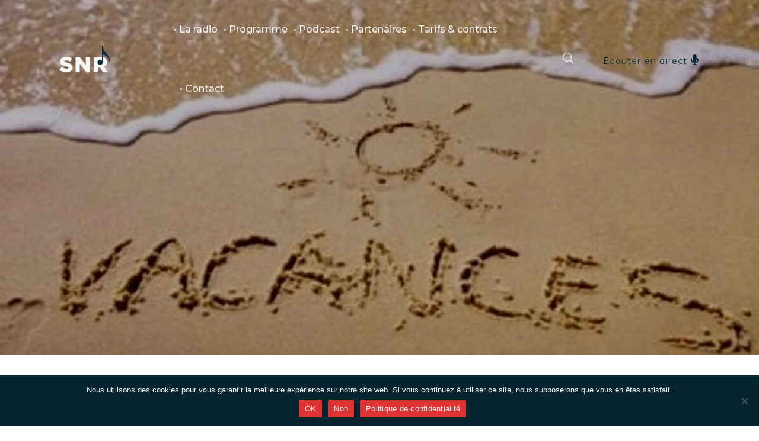

--- FILE ---
content_type: text/html; charset=UTF-8
request_url: https://sudnivernaisradio.fr/chronique-bien-etre/
body_size: 13467
content:
<!DOCTYPE html><html dir="ltr" lang="fr-FR" prefix="og: https://ogp.me/ns#"><head><meta charset="UTF-8"/><meta name="viewport" content="width=device-width, initial-scale=1, maximum-scale=1"><link rel="profile" href="http://gmpg.org/xfn/11" /><link rel="shortcut icon" href="http://millepertuis-bienetre.fr/wp-content/uploads/favicon.png" /><link rel="apple-touch-icon" sizes="144x144" href="http://millepertuis-bienetre.fr/wp-content/uploads/fav144.png"><link rel="apple-touch-icon" sizes="114x114" href="http://millepertuis-bienetre.fr/wp-content/uploads/fav114.png"><link rel="apple-touch-icon" sizes="72x72" href="http://millepertuis-bienetre.fr/wp-content/uploads/fav72.png"><link rel="apple-touch-icon" sizes="57x57" href="http://millepertuis-bienetre.fr/wp-content/uploads/fav57.png"><title>CHRONIQUE BIEN ETRE - SNR • Sud Nivernais Radio</title><meta name="description" content="avec Corinne Cloix, nous parlons de comment se ressourcer en vacances...corinnecloix.com" /><meta name="robots" content="max-image-preview:large" /><meta name="author" content="Gérard"/><link rel="canonical" href="https://sudnivernaisradio.fr/chronique-bien-etre/" /><meta name="generator" content="All in One SEO (AIOSEO) 4.7.7.2" /><meta property="og:locale" content="fr_FR" /><meta property="og:site_name" content="SNR • Sud Nivernais Radio - LA bonne fréquence !" /><meta property="og:type" content="article" /><meta property="og:title" content="CHRONIQUE BIEN ETRE - SNR • Sud Nivernais Radio" /><meta property="og:description" content="avec Corinne Cloix, nous parlons de comment se ressourcer en vacances...corinnecloix.com" /><meta property="og:url" content="https://sudnivernaisradio.fr/chronique-bien-etre/" /><meta property="article:published_time" content="2022-07-18T08:04:05+00:00" /><meta property="article:modified_time" content="2022-07-18T08:04:06+00:00" /><meta name="twitter:card" content="summary" /><meta name="twitter:title" content="CHRONIQUE BIEN ETRE - SNR • Sud Nivernais Radio" /><meta name="twitter:description" content="avec Corinne Cloix, nous parlons de comment se ressourcer en vacances...corinnecloix.com" /> <script type="application/ld+json" class="aioseo-schema">{"@context":"https:\/\/schema.org","@graph":[{"@type":"BlogPosting","@id":"https:\/\/sudnivernaisradio.fr\/chronique-bien-etre\/#blogposting","name":"CHRONIQUE BIEN ETRE - SNR \u2022 Sud Nivernais Radio","headline":"CHRONIQUE BIEN ETRE","author":{"@id":"https:\/\/sudnivernaisradio.fr\/author\/gerard\/#author"},"publisher":{"@id":"https:\/\/sudnivernaisradio.fr\/#organization"},"image":{"@type":"ImageObject","url":"https:\/\/sudnivernaisradio.fr\/wp-content\/uploads\/870x489_vacances.jpg","width":870,"height":489},"datePublished":"2022-07-18T08:04:05+00:00","dateModified":"2022-07-18T08:04:06+00:00","inLanguage":"fr-FR","mainEntityOfPage":{"@id":"https:\/\/sudnivernaisradio.fr\/chronique-bien-etre\/#webpage"},"isPartOf":{"@id":"https:\/\/sudnivernaisradio.fr\/chronique-bien-etre\/#webpage"},"articleSection":"ARCHIVES, Son"},{"@type":"BreadcrumbList","@id":"https:\/\/sudnivernaisradio.fr\/chronique-bien-etre\/#breadcrumblist","itemListElement":[{"@type":"ListItem","@id":"https:\/\/sudnivernaisradio.fr\/#listItem","position":1,"name":"Domicile","item":"https:\/\/sudnivernaisradio.fr\/","nextItem":{"@type":"ListItem","@id":"https:\/\/sudnivernaisradio.fr\/chronique-bien-etre\/#listItem","name":"CHRONIQUE BIEN ETRE"}},{"@type":"ListItem","@id":"https:\/\/sudnivernaisradio.fr\/chronique-bien-etre\/#listItem","position":2,"name":"CHRONIQUE BIEN ETRE","previousItem":{"@type":"ListItem","@id":"https:\/\/sudnivernaisradio.fr\/#listItem","name":"Domicile"}}]},{"@type":"Organization","@id":"https:\/\/sudnivernaisradio.fr\/#organization","name":"SNR \u2022 Sud Nivernais Radio","description":"LA bonne fr\u00e9quence !","url":"https:\/\/sudnivernaisradio.fr\/"},{"@type":"Person","@id":"https:\/\/sudnivernaisradio.fr\/author\/gerard\/#author","url":"https:\/\/sudnivernaisradio.fr\/author\/gerard\/","name":"G\u00e9rard","image":{"@type":"ImageObject","@id":"https:\/\/sudnivernaisradio.fr\/chronique-bien-etre\/#authorImage","url":"https:\/\/secure.gravatar.com\/avatar\/f3ae35b7cc41a778364862c7a2d9d03981db216b07fc7463d77ab673e735f373?s=96&d=mm&r=g","width":96,"height":96,"caption":"G\u00e9rard"}},{"@type":"WebPage","@id":"https:\/\/sudnivernaisradio.fr\/chronique-bien-etre\/#webpage","url":"https:\/\/sudnivernaisradio.fr\/chronique-bien-etre\/","name":"CHRONIQUE BIEN ETRE - SNR \u2022 Sud Nivernais Radio","description":"avec Corinne Cloix, nous parlons de comment se ressourcer en vacances...corinnecloix.com","inLanguage":"fr-FR","isPartOf":{"@id":"https:\/\/sudnivernaisradio.fr\/#website"},"breadcrumb":{"@id":"https:\/\/sudnivernaisradio.fr\/chronique-bien-etre\/#breadcrumblist"},"author":{"@id":"https:\/\/sudnivernaisradio.fr\/author\/gerard\/#author"},"creator":{"@id":"https:\/\/sudnivernaisradio.fr\/author\/gerard\/#author"},"image":{"@type":"ImageObject","url":"https:\/\/sudnivernaisradio.fr\/wp-content\/uploads\/870x489_vacances.jpg","@id":"https:\/\/sudnivernaisradio.fr\/chronique-bien-etre\/#mainImage","width":870,"height":489},"primaryImageOfPage":{"@id":"https:\/\/sudnivernaisradio.fr\/chronique-bien-etre\/#mainImage"},"datePublished":"2022-07-18T08:04:05+00:00","dateModified":"2022-07-18T08:04:06+00:00"},{"@type":"WebSite","@id":"https:\/\/sudnivernaisradio.fr\/#website","url":"https:\/\/sudnivernaisradio.fr\/","name":"SNR \u2022 Sud Nivernais Radio","description":"LA bonne fr\u00e9quence !","inLanguage":"fr-FR","publisher":{"@id":"https:\/\/sudnivernaisradio.fr\/#organization"}}]}</script> <link rel='dns-prefetch' href='//fonts.googleapis.com' /><link rel="alternate" type="application/rss+xml" title="SNR • Sud Nivernais Radio &raquo; Flux" href="https://sudnivernaisradio.fr/feed/" /><link rel="alternate" type="application/rss+xml" title="SNR • Sud Nivernais Radio &raquo; Flux des commentaires" href="https://sudnivernaisradio.fr/comments/feed/" /><link rel="alternate" title="oEmbed (JSON)" type="application/json+oembed" href="https://sudnivernaisradio.fr/wp-json/oembed/1.0/embed?url=https%3A%2F%2Fsudnivernaisradio.fr%2Fchronique-bien-etre%2F" /><link rel="alternate" title="oEmbed (XML)" type="text/xml+oembed" href="https://sudnivernaisradio.fr/wp-json/oembed/1.0/embed?url=https%3A%2F%2Fsudnivernaisradio.fr%2Fchronique-bien-etre%2F&#038;format=xml" /><style id='wp-img-auto-sizes-contain-inline-css' type='text/css'>img:is([sizes=auto i],[sizes^="auto," i]){contain-intrinsic-size:3000px 1500px}
/*# sourceURL=wp-img-auto-sizes-contain-inline-css */</style><link rel='stylesheet' id='gsf_google-fonts-css' href='https://fonts.googleapis.com/css?family=Lato%3A100%2C100i%2C300%2C300i%2Cregular%2C400i%2C700%2C700i%2C900%2C900i%7CMontserrat%3A100%2C100i%2C200%2C200i%2C300%2C300i%2Cregular%2C400i%2C500%2C500i%2C600%2C600i%2C700%2C700i%2C800%2C800i%2C900%2C900i&#038;subset=latin%2Clatin-ext%2Cvietnamese&#038;ver=6.9' type='text/css' media='all' /><style id='wp-emoji-styles-inline-css' type='text/css'>img.wp-smiley, img.emoji {
		display: inline !important;
		border: none !important;
		box-shadow: none !important;
		height: 1em !important;
		width: 1em !important;
		margin: 0 0.07em !important;
		vertical-align: -0.1em !important;
		background: none !important;
		padding: 0 !important;
	}
/*# sourceURL=wp-emoji-styles-inline-css */</style><link rel='stylesheet' id='wp-block-library-css' href='https://sudnivernaisradio.fr/wp-includes/css/dist/block-library/style.min.css?ver=6.9' type='text/css' media='all' /><style id='global-styles-inline-css' type='text/css'>:root{--wp--preset--aspect-ratio--square: 1;--wp--preset--aspect-ratio--4-3: 4/3;--wp--preset--aspect-ratio--3-4: 3/4;--wp--preset--aspect-ratio--3-2: 3/2;--wp--preset--aspect-ratio--2-3: 2/3;--wp--preset--aspect-ratio--16-9: 16/9;--wp--preset--aspect-ratio--9-16: 9/16;--wp--preset--color--black: #000000;--wp--preset--color--cyan-bluish-gray: #abb8c3;--wp--preset--color--white: #ffffff;--wp--preset--color--pale-pink: #f78da7;--wp--preset--color--vivid-red: #cf2e2e;--wp--preset--color--luminous-vivid-orange: #ff6900;--wp--preset--color--luminous-vivid-amber: #fcb900;--wp--preset--color--light-green-cyan: #7bdcb5;--wp--preset--color--vivid-green-cyan: #00d084;--wp--preset--color--pale-cyan-blue: #8ed1fc;--wp--preset--color--vivid-cyan-blue: #0693e3;--wp--preset--color--vivid-purple: #9b51e0;--wp--preset--gradient--vivid-cyan-blue-to-vivid-purple: linear-gradient(135deg,rgb(6,147,227) 0%,rgb(155,81,224) 100%);--wp--preset--gradient--light-green-cyan-to-vivid-green-cyan: linear-gradient(135deg,rgb(122,220,180) 0%,rgb(0,208,130) 100%);--wp--preset--gradient--luminous-vivid-amber-to-luminous-vivid-orange: linear-gradient(135deg,rgb(252,185,0) 0%,rgb(255,105,0) 100%);--wp--preset--gradient--luminous-vivid-orange-to-vivid-red: linear-gradient(135deg,rgb(255,105,0) 0%,rgb(207,46,46) 100%);--wp--preset--gradient--very-light-gray-to-cyan-bluish-gray: linear-gradient(135deg,rgb(238,238,238) 0%,rgb(169,184,195) 100%);--wp--preset--gradient--cool-to-warm-spectrum: linear-gradient(135deg,rgb(74,234,220) 0%,rgb(151,120,209) 20%,rgb(207,42,186) 40%,rgb(238,44,130) 60%,rgb(251,105,98) 80%,rgb(254,248,76) 100%);--wp--preset--gradient--blush-light-purple: linear-gradient(135deg,rgb(255,206,236) 0%,rgb(152,150,240) 100%);--wp--preset--gradient--blush-bordeaux: linear-gradient(135deg,rgb(254,205,165) 0%,rgb(254,45,45) 50%,rgb(107,0,62) 100%);--wp--preset--gradient--luminous-dusk: linear-gradient(135deg,rgb(255,203,112) 0%,rgb(199,81,192) 50%,rgb(65,88,208) 100%);--wp--preset--gradient--pale-ocean: linear-gradient(135deg,rgb(255,245,203) 0%,rgb(182,227,212) 50%,rgb(51,167,181) 100%);--wp--preset--gradient--electric-grass: linear-gradient(135deg,rgb(202,248,128) 0%,rgb(113,206,126) 100%);--wp--preset--gradient--midnight: linear-gradient(135deg,rgb(2,3,129) 0%,rgb(40,116,252) 100%);--wp--preset--font-size--small: 13px;--wp--preset--font-size--medium: 20px;--wp--preset--font-size--large: 36px;--wp--preset--font-size--x-large: 42px;--wp--preset--spacing--20: 0.44rem;--wp--preset--spacing--30: 0.67rem;--wp--preset--spacing--40: 1rem;--wp--preset--spacing--50: 1.5rem;--wp--preset--spacing--60: 2.25rem;--wp--preset--spacing--70: 3.38rem;--wp--preset--spacing--80: 5.06rem;--wp--preset--shadow--natural: 6px 6px 9px rgba(0, 0, 0, 0.2);--wp--preset--shadow--deep: 12px 12px 50px rgba(0, 0, 0, 0.4);--wp--preset--shadow--sharp: 6px 6px 0px rgba(0, 0, 0, 0.2);--wp--preset--shadow--outlined: 6px 6px 0px -3px rgb(255, 255, 255), 6px 6px rgb(0, 0, 0);--wp--preset--shadow--crisp: 6px 6px 0px rgb(0, 0, 0);}:where(.is-layout-flex){gap: 0.5em;}:where(.is-layout-grid){gap: 0.5em;}body .is-layout-flex{display: flex;}.is-layout-flex{flex-wrap: wrap;align-items: center;}.is-layout-flex > :is(*, div){margin: 0;}body .is-layout-grid{display: grid;}.is-layout-grid > :is(*, div){margin: 0;}:where(.wp-block-columns.is-layout-flex){gap: 2em;}:where(.wp-block-columns.is-layout-grid){gap: 2em;}:where(.wp-block-post-template.is-layout-flex){gap: 1.25em;}:where(.wp-block-post-template.is-layout-grid){gap: 1.25em;}.has-black-color{color: var(--wp--preset--color--black) !important;}.has-cyan-bluish-gray-color{color: var(--wp--preset--color--cyan-bluish-gray) !important;}.has-white-color{color: var(--wp--preset--color--white) !important;}.has-pale-pink-color{color: var(--wp--preset--color--pale-pink) !important;}.has-vivid-red-color{color: var(--wp--preset--color--vivid-red) !important;}.has-luminous-vivid-orange-color{color: var(--wp--preset--color--luminous-vivid-orange) !important;}.has-luminous-vivid-amber-color{color: var(--wp--preset--color--luminous-vivid-amber) !important;}.has-light-green-cyan-color{color: var(--wp--preset--color--light-green-cyan) !important;}.has-vivid-green-cyan-color{color: var(--wp--preset--color--vivid-green-cyan) !important;}.has-pale-cyan-blue-color{color: var(--wp--preset--color--pale-cyan-blue) !important;}.has-vivid-cyan-blue-color{color: var(--wp--preset--color--vivid-cyan-blue) !important;}.has-vivid-purple-color{color: var(--wp--preset--color--vivid-purple) !important;}.has-black-background-color{background-color: var(--wp--preset--color--black) !important;}.has-cyan-bluish-gray-background-color{background-color: var(--wp--preset--color--cyan-bluish-gray) !important;}.has-white-background-color{background-color: var(--wp--preset--color--white) !important;}.has-pale-pink-background-color{background-color: var(--wp--preset--color--pale-pink) !important;}.has-vivid-red-background-color{background-color: var(--wp--preset--color--vivid-red) !important;}.has-luminous-vivid-orange-background-color{background-color: var(--wp--preset--color--luminous-vivid-orange) !important;}.has-luminous-vivid-amber-background-color{background-color: var(--wp--preset--color--luminous-vivid-amber) !important;}.has-light-green-cyan-background-color{background-color: var(--wp--preset--color--light-green-cyan) !important;}.has-vivid-green-cyan-background-color{background-color: var(--wp--preset--color--vivid-green-cyan) !important;}.has-pale-cyan-blue-background-color{background-color: var(--wp--preset--color--pale-cyan-blue) !important;}.has-vivid-cyan-blue-background-color{background-color: var(--wp--preset--color--vivid-cyan-blue) !important;}.has-vivid-purple-background-color{background-color: var(--wp--preset--color--vivid-purple) !important;}.has-black-border-color{border-color: var(--wp--preset--color--black) !important;}.has-cyan-bluish-gray-border-color{border-color: var(--wp--preset--color--cyan-bluish-gray) !important;}.has-white-border-color{border-color: var(--wp--preset--color--white) !important;}.has-pale-pink-border-color{border-color: var(--wp--preset--color--pale-pink) !important;}.has-vivid-red-border-color{border-color: var(--wp--preset--color--vivid-red) !important;}.has-luminous-vivid-orange-border-color{border-color: var(--wp--preset--color--luminous-vivid-orange) !important;}.has-luminous-vivid-amber-border-color{border-color: var(--wp--preset--color--luminous-vivid-amber) !important;}.has-light-green-cyan-border-color{border-color: var(--wp--preset--color--light-green-cyan) !important;}.has-vivid-green-cyan-border-color{border-color: var(--wp--preset--color--vivid-green-cyan) !important;}.has-pale-cyan-blue-border-color{border-color: var(--wp--preset--color--pale-cyan-blue) !important;}.has-vivid-cyan-blue-border-color{border-color: var(--wp--preset--color--vivid-cyan-blue) !important;}.has-vivid-purple-border-color{border-color: var(--wp--preset--color--vivid-purple) !important;}.has-vivid-cyan-blue-to-vivid-purple-gradient-background{background: var(--wp--preset--gradient--vivid-cyan-blue-to-vivid-purple) !important;}.has-light-green-cyan-to-vivid-green-cyan-gradient-background{background: var(--wp--preset--gradient--light-green-cyan-to-vivid-green-cyan) !important;}.has-luminous-vivid-amber-to-luminous-vivid-orange-gradient-background{background: var(--wp--preset--gradient--luminous-vivid-amber-to-luminous-vivid-orange) !important;}.has-luminous-vivid-orange-to-vivid-red-gradient-background{background: var(--wp--preset--gradient--luminous-vivid-orange-to-vivid-red) !important;}.has-very-light-gray-to-cyan-bluish-gray-gradient-background{background: var(--wp--preset--gradient--very-light-gray-to-cyan-bluish-gray) !important;}.has-cool-to-warm-spectrum-gradient-background{background: var(--wp--preset--gradient--cool-to-warm-spectrum) !important;}.has-blush-light-purple-gradient-background{background: var(--wp--preset--gradient--blush-light-purple) !important;}.has-blush-bordeaux-gradient-background{background: var(--wp--preset--gradient--blush-bordeaux) !important;}.has-luminous-dusk-gradient-background{background: var(--wp--preset--gradient--luminous-dusk) !important;}.has-pale-ocean-gradient-background{background: var(--wp--preset--gradient--pale-ocean) !important;}.has-electric-grass-gradient-background{background: var(--wp--preset--gradient--electric-grass) !important;}.has-midnight-gradient-background{background: var(--wp--preset--gradient--midnight) !important;}.has-small-font-size{font-size: var(--wp--preset--font-size--small) !important;}.has-medium-font-size{font-size: var(--wp--preset--font-size--medium) !important;}.has-large-font-size{font-size: var(--wp--preset--font-size--large) !important;}.has-x-large-font-size{font-size: var(--wp--preset--font-size--x-large) !important;}
/*# sourceURL=global-styles-inline-css */</style><style id='classic-theme-styles-inline-css' type='text/css'>/*! This file is auto-generated */
.wp-block-button__link{color:#fff;background-color:#32373c;border-radius:9999px;box-shadow:none;text-decoration:none;padding:calc(.667em + 2px) calc(1.333em + 2px);font-size:1.125em}.wp-block-file__button{background:#32373c;color:#fff;text-decoration:none}
/*# sourceURL=/wp-includes/css/classic-themes.min.css */</style><link rel='stylesheet' id='contact-form-7-css' href='https://sudnivernaisradio.fr/wp-content/cache/autoptimize/css/autoptimize_single_0e4a098f3f6e3faede64db8b9da80ba2.css?ver=5.7.6' type='text/css' media='all' /><link rel='stylesheet' id='cookie-notice-front-css' href='https://sudnivernaisradio.fr/wp-content/plugins/cookie-notice/css/front.min.css?ver=2.5.5' type='text/css' media='all' /><link rel='stylesheet' id='ladda-css' href='https://sudnivernaisradio.fr/wp-content/plugins/g5plus-post-like/assets/vendors/ladda/ladda-themeless.min.css?ver=1.0.5' type='text/css' media='all' /><link rel='stylesheet' id='gsf_admin-bar-css' href='https://sudnivernaisradio.fr/wp-content/plugins/hebes-framework/assets/css/admin-bar.min.css?ver=1.3' type='text/css' media='all' /><link rel='stylesheet' id='font-awesome-5pro-css' href='https://sudnivernaisradio.fr/wp-content/cache/autoptimize/css/autoptimize_single_e012cd34c5259b9ac145e288a608331b.css?ver=5.1.0' type='text/css' media='all' /><link rel='stylesheet' id='gsf_xmenu-animate-css' href='https://sudnivernaisradio.fr/wp-content/plugins/hebes-framework/core/xmenu/assets/css/animate.min.css?ver=3.5.1' type='text/css' media='all' /><link rel='stylesheet' id='bootstrap-css' href='https://sudnivernaisradio.fr/wp-content/themes/SNR/assets/vendors/bootstrap-4.0.0/css/bootstrap.min.css?ver=4.0.0' type='text/css' media='all' /><link rel='stylesheet' id='custom-bootstrap-css' href='https://sudnivernaisradio.fr/wp-content/themes/SNR/assets/vendors/bootstrap-4.0.0/css/custom-bootstrap.min.css?ver=4.0.0' type='text/css' media='all' /><link rel='stylesheet' id='owl-carousel-css' href='https://sudnivernaisradio.fr/wp-content/themes/SNR/assets/vendors/owl.carousel/assets/owl.carousel.min.css?ver=2.2.0' type='text/css' media='all' /><link rel='stylesheet' id='owl-carousel-theme-default-css' href='https://sudnivernaisradio.fr/wp-content/themes/SNR/assets/vendors/owl.carousel/assets/owl.theme.default.min.css?ver=2.2.0' type='text/css' media='all' /><link rel='stylesheet' id='animate-css' href='https://sudnivernaisradio.fr/wp-content/themes/SNR/assets/vendors/animate/animate.min.css?ver=3.7.0' type='text/css' media='all' /><link rel='stylesheet' id='perfect-scrollbar-css' href='https://sudnivernaisradio.fr/wp-content/plugins/hebes-framework/libs/smart-framework/assets/vendors/perfect-scrollbar/css/perfect-scrollbar.min.css?ver=0.6.11' type='text/css' media='all' /><link rel='stylesheet' id='magnific-popup-css' href='https://sudnivernaisradio.fr/wp-content/plugins/hebes-framework/libs/smart-framework/assets/vendors/magnific-popup/magnific-popup.min.css?ver=1.1.0' type='text/css' media='all' /><link rel='stylesheet' id='animate-css-css' href='https://sudnivernaisradio.fr/wp-content/themes/SNR/assets/css/animate.min.css?ver=1.0' type='text/css' media='all' /><link rel='stylesheet' id='slick-css' href='https://sudnivernaisradio.fr/wp-content/themes/SNR/assets/vendors/slick/css/slick.min.css?ver=6.9' type='text/css' media='all' /><link rel='stylesheet' id='gsf_main-css' href='https://sudnivernaisradio.fr/wp-content/themes/SNR/assets/preset/gsf_hebes_options__home-02.min.css?ver=6.9' type='text/css' media='all' /><style id='gsf_main-inline-css' type='text/css'>body {
				background-color: #fff !important
			}			.main-header {
				background-color: rgba(255,255,255,0) !important
			}			.main-header .header-sticky.affix {
				background-color: #ffffff !important
			}			.mobile-header {
				
			}			.mobile-header .header-sticky.affix {
				background-color: #fff !important
			}				.site-loading {
					background-color: #f6f6f6 !important;
				}				.main-header.header-4 .primary-menu {
					background-color: rgba(255,255,255,0.95) !important;
				}				#popup-canvas-menu .modal-content {
					background-color: rgba(255,255,255,0.95) !important;
				}				.main-header.header-4 .header-sticky.affix.primary-menu {
					background-color: #fff !important;
				}				.main-menu .sub-menu {
					background-color: #fff !important;
				}				body::-webkit-scrollbar {
					width: 2px;
					background-color: #052431;
				}
				body::-webkit-scrollbar-thumb {
				background-color: #e13233;
				}                            .top-drawer-content {
                                                            padding-top: 10px;                            padding-bottom: 10px;
                            }                            .header-inner {
                                                            padding-left: 100px;                            padding-right: 100px;
                            }                            @media (min-width: 1200px) {
                                #primary-content {
                                                                padding-left: 0px;                            padding-right: 0px;                            padding-top: 50px;                            padding-bottom: 50px;
                                }
                            }                        @media (max-width: 1199px) {
                            #primary-content {
                                                            padding-left: 0px;                            padding-right: 0px;                            padding-top: 50px;                            padding-bottom: 50px;
                            }
                        }
                .thumbnail-size-thumbnail:before {
                    padding-bottom: 100%;
                }                .thumbnail-size-medium:before {
                    padding-bottom: 100%;
                }                .thumbnail-size-large:before {
                    padding-bottom: 100%;
                }                .thumbnail-size-1536x1536:before {
                    padding-bottom: 100%;
                }                .thumbnail-size-2048x2048:before {
                    padding-bottom: 100%;
                }.vc_custom_1644633995959{padding-right: 100px !important;padding-bottom: 56px !important;padding-left: 100px !important;background-color: #052431 !important;}.vc_custom_1644635533616{margin-right: 20px !important;margin-bottom: 15px !important;}.vc_custom_1644642870437{background-position: center;background-repeat: no-repeat !important;background-size: cover !important;}                .canvas-overlay {
                    cursor: url(https://sudnivernaisradio.fr/wp-content/themes/SNR/assets/images/close.png) 15 15, default;
                }
/*# sourceURL=gsf_main-inline-css */</style><link rel='stylesheet' id='gsf_skin_skin-1551663047482-css' href='https://sudnivernaisradio.fr/wp-content/themes/SNR/assets/skin/skin-1551663047482.min.css?ver=6.9' type='text/css' media='all' /><link rel='stylesheet' id='js_composer_front-css' href='https://sudnivernaisradio.fr/wp-content/plugins/js_composer/assets/css/js_composer.min.css?ver=6.7.0' type='text/css' media='all' /><link rel='stylesheet' id='wp-block-paragraph-css' href='https://sudnivernaisradio.fr/wp-includes/blocks/paragraph/style.min.css?ver=6.9' type='text/css' media='all' /><link rel='stylesheet' id='wp-block-audio-css' href='https://sudnivernaisradio.fr/wp-includes/blocks/audio/style.min.css?ver=6.9' type='text/css' media='all' /><link rel='stylesheet' id='wp-block-audio-theme-css' href='https://sudnivernaisradio.fr/wp-includes/blocks/audio/theme.min.css?ver=6.9' type='text/css' media='all' /><link rel='stylesheet' id='wp-block-image-css' href='https://sudnivernaisradio.fr/wp-includes/blocks/image/style.min.css?ver=6.9' type='text/css' media='all' /><link rel='stylesheet' id='wp-block-image-theme-css' href='https://sudnivernaisradio.fr/wp-includes/blocks/image/theme.min.css?ver=6.9' type='text/css' media='all' /><link rel='stylesheet' id='gsf_g5-heading-css' href='https://sudnivernaisradio.fr/wp-content/plugins/hebes-framework/shortcodes/heading/assets/css/heading.min.css?ver=1.3' type='text/css' media='all' /> <script type="text/javascript" id="cookie-notice-front-js-before">var cnArgs = {"ajaxUrl":"https:\/\/sudnivernaisradio.fr\/wp-admin\/admin-ajax.php","nonce":"f30c9ed95f","hideEffect":"slide","position":"bottom","onScroll":false,"onScrollOffset":100,"onClick":false,"cookieName":"cookie_notice_accepted","cookieTime":2592000,"cookieTimeRejected":2592000,"globalCookie":false,"redirection":false,"cache":false,"revokeCookies":false,"revokeCookiesOpt":"automatic"};

//# sourceURL=cookie-notice-front-js-before</script> <script type="text/javascript" src="https://sudnivernaisradio.fr/wp-content/plugins/cookie-notice/js/front.min.js?ver=2.5.5" id="cookie-notice-front-js"></script> <script type="text/javascript" src="https://sudnivernaisradio.fr/wp-includes/js/jquery/jquery.min.js?ver=3.7.1" id="jquery-core-js"></script> <script type="text/javascript" src="https://sudnivernaisradio.fr/wp-includes/js/jquery/jquery-migrate.min.js?ver=3.4.1" id="jquery-migrate-js"></script> <link rel="https://api.w.org/" href="https://sudnivernaisradio.fr/wp-json/" /><link rel="alternate" title="JSON" type="application/json" href="https://sudnivernaisradio.fr/wp-json/wp/v2/posts/6339" /><link rel="EditURI" type="application/rsd+xml" title="RSD" href="https://sudnivernaisradio.fr/xmlrpc.php?rsd" /><meta name="generator" content="WordPress 6.9" /><link rel='shortlink' href='https://sudnivernaisradio.fr/?p=6339' /> <style type="text/css" media="screen">.g { margin:0px; padding:0px; overflow:hidden; line-height:1; zoom:1; }
	.g img { height:auto; }
	.g-col { position:relative; float:left; }
	.g-col:first-child { margin-left: 0; }
	.g-col:last-child { margin-right: 0; }
	@media only screen and (max-width: 480px) {
		.g-col, .g-dyn, .g-single { width:100%; margin-left:0; margin-right:0; }
	}</style><meta name="generator" content="Site Kit by Google 1.99.0" /><style type="text/css" id="g5plus-custom-css"></style><style type="text/css" id="g5plus-custom-js"></style><link rel="icon" href="https://sudnivernaisradio.fr/wp-content/uploads/favicon.png" type="image/png"/><meta name="generator" content="Powered by WPBakery Page Builder - drag and drop page builder for WordPress."/><meta name="generator" content="Powered by Slider Revolution 6.5.8 - responsive, Mobile-Friendly Slider Plugin for WordPress with comfortable drag and drop interface." /> <script type="text/javascript">function setREVStartSize(e){
			//window.requestAnimationFrame(function() {				 
				window.RSIW = window.RSIW===undefined ? window.innerWidth : window.RSIW;	
				window.RSIH = window.RSIH===undefined ? window.innerHeight : window.RSIH;	
				try {								
					var pw = document.getElementById(e.c).parentNode.offsetWidth,
						newh;
					pw = pw===0 || isNaN(pw) ? window.RSIW : pw;
					e.tabw = e.tabw===undefined ? 0 : parseInt(e.tabw);
					e.thumbw = e.thumbw===undefined ? 0 : parseInt(e.thumbw);
					e.tabh = e.tabh===undefined ? 0 : parseInt(e.tabh);
					e.thumbh = e.thumbh===undefined ? 0 : parseInt(e.thumbh);
					e.tabhide = e.tabhide===undefined ? 0 : parseInt(e.tabhide);
					e.thumbhide = e.thumbhide===undefined ? 0 : parseInt(e.thumbhide);
					e.mh = e.mh===undefined || e.mh=="" || e.mh==="auto" ? 0 : parseInt(e.mh,0);		
					if(e.layout==="fullscreen" || e.l==="fullscreen") 						
						newh = Math.max(e.mh,window.RSIH);					
					else{					
						e.gw = Array.isArray(e.gw) ? e.gw : [e.gw];
						for (var i in e.rl) if (e.gw[i]===undefined || e.gw[i]===0) e.gw[i] = e.gw[i-1];					
						e.gh = e.el===undefined || e.el==="" || (Array.isArray(e.el) && e.el.length==0)? e.gh : e.el;
						e.gh = Array.isArray(e.gh) ? e.gh : [e.gh];
						for (var i in e.rl) if (e.gh[i]===undefined || e.gh[i]===0) e.gh[i] = e.gh[i-1];
											
						var nl = new Array(e.rl.length),
							ix = 0,						
							sl;					
						e.tabw = e.tabhide>=pw ? 0 : e.tabw;
						e.thumbw = e.thumbhide>=pw ? 0 : e.thumbw;
						e.tabh = e.tabhide>=pw ? 0 : e.tabh;
						e.thumbh = e.thumbhide>=pw ? 0 : e.thumbh;					
						for (var i in e.rl) nl[i] = e.rl[i]<window.RSIW ? 0 : e.rl[i];
						sl = nl[0];									
						for (var i in nl) if (sl>nl[i] && nl[i]>0) { sl = nl[i]; ix=i;}															
						var m = pw>(e.gw[ix]+e.tabw+e.thumbw) ? 1 : (pw-(e.tabw+e.thumbw)) / (e.gw[ix]);					
						newh =  (e.gh[ix] * m) + (e.tabh + e.thumbh);
					}
					var el = document.getElementById(e.c);
					if (el!==null && el) el.style.height = newh+"px";					
					el = document.getElementById(e.c+"_wrapper");
					if (el!==null && el) {
						el.style.height = newh+"px";
						el.style.display = "block";
					}
				} catch(e){
					console.log("Failure at Presize of Slider:" + e)
				}					   
			//});
		  };</script> <style type="text/css" id="gsf-custom-css"></style><style type="text/css" id="wp-custom-css">@media (max-width: 767px) {

.mobile-display { display: none !important;  } 
}

@media (min-width: 767px) {

.desktop-display { display: none !important; }
}

.skin-1551663047482 .footer-widget .widget_nav_menu ul.menu li a, .gf-skin .skin-1551663047482 .footer-widget .widget_nav_menu ul.menu li a, .gf-skin .gf-skin .skin-1551663047482 .footer-widget .widget_nav_menu ul.menu li a, .gf-skin .gf-skin .gf-skin .skin-1551663047482 .footer-widget .widget_nav_menu ul.menu li a {
    color: #fff;
}</style><noscript><style>.wpb_animate_when_almost_visible { opacity: 1; }</style></noscript> <script src="https://kit.fontawesome.com/bdf8624c0c.js" crossorigin="anonymous"></script> <link rel='stylesheet' id='rs-plugin-settings-css' href='https://sudnivernaisradio.fr/wp-content/cache/autoptimize/css/autoptimize_single_4c3247fd7a9515c2bb4c588f29590de2.css?ver=6.5.8' type='text/css' media='all' /><style id='rs-plugin-settings-inline-css' type='text/css'>#rs-demo-id {}
/*# sourceURL=rs-plugin-settings-inline-css */</style></head><body class="wp-singular post-template-default single single-post postid-6339 single-format-audio wp-embed-responsive wp-theme-SNR cookies-not-set chrome single-post-layout-7 no-sidebar gf-lazy-load wpb-js-composer js-comp-ver-6.7.0 vc_responsive"><div id="gf-wrapper" class="gf-skin skin-1551663047482"><header data-layout="header-1" data-responsive-breakpoint="1199" data-navigation="50" data-sticky-skin="gf-skin light" data-sticky-type="scroll_up" class="main-header header-1 gf-skin light header-float"><div class="header-wrap header-sticky header-full-width"><div class="container"><div class="header-inner d-flex align-items-center x-nav-menu-container"><div class="logo-header has-logo-sticky"> <a class="main-logo gsf-link" href="https://sudnivernaisradio.fr/"
 title="SNR • Sud Nivernais Radio-LA bonne fréquence !"> <img data-retina="https://sudnivernaisradio.fr/wp-content/uploads/logo-desktopskinnydark@2x.png" width="85" height="46" src="https://sudnivernaisradio.fr/wp-content/uploads/logo-desktopskinnydark.png"
 alt="SNR • Sud Nivernais Radio-LA bonne fréquence !"> </a> <a class="sticky-logo" href="https://sudnivernaisradio.fr/" title="SNR • Sud Nivernais Radio-LA bonne fréquence !"> <img data-retina="https://sudnivernaisradio.fr/wp-content/uploads/logo-desktopskinny@2x.png" width="85" height="46" src="https://sudnivernaisradio.fr/wp-content/uploads/logo-desktopskinny.png"
 alt="SNR • Sud Nivernais Radio-LA bonne fréquence !"> </a></div><nav class="primary-menu"><div class="primary-menu-inner"><ul id="main-menu" class="main-menu clearfix x-nav-menu"><li id="menu-item-5912" class="menu-item menu-item-type-post_type menu-item-object-page menu-item-5912" data-transition="x-fadeInUp"><a class="x-menu-link"  href="https://sudnivernaisradio.fr/la-radio/"><span class='x-menu-link-text'>• La radio</span></a></li><li id="menu-item-5911" class="menu-item menu-item-type-post_type menu-item-object-page menu-item-5911" data-transition="x-fadeInUp"><a class="x-menu-link"  href="https://sudnivernaisradio.fr/programme/"><span class='x-menu-link-text'>• Programme</span></a></li><li id="menu-item-5910" class="menu-item menu-item-type-post_type menu-item-object-page menu-item-5910" data-transition="x-fadeInUp"><a class="x-menu-link"  href="https://sudnivernaisradio.fr/podcasts/"><span class='x-menu-link-text'>• Podcast</span></a></li><li id="menu-item-5908" class="menu-item menu-item-type-post_type menu-item-object-page menu-item-5908" data-transition="x-fadeInUp"><a class="x-menu-link"  href="https://sudnivernaisradio.fr/partenaires/"><span class='x-menu-link-text'>• Partenaires</span></a></li><li id="menu-item-5909" class="menu-item menu-item-type-post_type menu-item-object-page menu-item-5909" data-transition="x-fadeInUp"><a class="x-menu-link"  href="https://sudnivernaisradio.fr/tarifs-contrats/"><span class='x-menu-link-text'>• Tarifs &#038; contrats</span></a></li><li id="menu-item-5907" class="menu-item menu-item-type-post_type menu-item-object-page menu-item-5907" data-transition="x-fadeInUp"><a class="x-menu-link"  href="https://sudnivernaisradio.fr/contact/"><span class='x-menu-link-text'>• Contact</span></a></li></ul></div></nav><ul class="header-customize  d-flex align-items-center header-customize-right"><li class="customize-search"> <a class="search-popup-link" href="#search-popup"><i class="fal fa-search"></i></a></li><li class="customize-custom-html"> <br><p style="letter-spacing: 1.2px"><a href="https://sudnivernaisradio.fr/ecouter-en-direct/"> Écouter en direct <i class="fa-solid fa-microphone" style="color: #052431;font-size: 18px"></i></a></p></li></ul></div></div></div></header><header data-sticky-skin="gf-skin dark" data-sticky-type="scroll_up" class="mobile-header header-1 header-float gf-skin dark"><div class="mobile-header-wrap header-sticky"><div class="container"><div class="mobile-header-inner clearfix"><div class="mobile-header-menu"><div data-off-canvas="true" data-off-canvas-target="#mobile-navigation-wrapper" data-off-canvas-position="left"
 class="gf-menu-icon"><span></span></div></div><div class="mobile-logo-header align-items-center d-flex has-logo-sticky"> <a class="gsf-link main-logo" href="https://sudnivernaisradio.fr/" title="SNR • Sud Nivernais Radio-LA bonne fréquence !"> <img data-retina="https://sudnivernaisradio.fr/wp-content/uploads/logo-desktopskinnydark@2x.png" width="85" height="46" src="https://sudnivernaisradio.fr/wp-content/uploads/logo-desktopskinnydark.png" alt="SNR • Sud Nivernais Radio-LA bonne fréquence !"> </a> <a class="sticky-logo" href="https://sudnivernaisradio.fr/" title="SNR • Sud Nivernais Radio-LA bonne fréquence !"> <img data-retina="https://sudnivernaisradio.fr/wp-content/uploads/logo-desktopskinny@2x.png" width="85" height="46" src="https://sudnivernaisradio.fr/wp-content/uploads/logo-desktopskinny.png" alt="SNR • Sud Nivernais Radio-LA bonne fréquence !"> </a></div><ul class="header-customize  d-flex align-items-center header-customize-mobile"><li class="customize-search"> <a class="search-popup-link" href="#search-popup"><i class="fal fa-search"></i></a></li><li class="customize-custom-html"> <a href="https://sudnivernaisradio.fr/ecouter-en-direct/" class="gsf-link transition03"><i class="fa-solid fa-microphone" style="color: #052431;font-size: 20px"></i></i></a></li></ul></div></div></div></header><div id="wrapper-content" class="clearfix "><div class="entry-thumb-wrap entry-thumb-single entry-thumb-mode-background entry-thumb-format-audio"><div class="entry-thumbnail"> <a data-magnific="true" data-gallery-id="" data-magnific-options='[]' href="https://sudnivernaisradio.fr/wp-content/uploads/870x489_vacances.jpg" class="zoom-image"><i class="fal fa-expand"></i></a><div data-original="https://sudnivernaisradio.fr/wp-content/uploads/870x489_vacances.jpg" style="background-image: url(https://sudnivernaisradio.fr/wp-content/uploads/870x489_vacances-20x11.jpg);" class="entry-thumbnail-overlay placeholder-image thumbnail-size-full gf-lazy"
 title="CHRONIQUE BIEN ETRE"></div></div></div><div id="primary-content" class="gf-content-full-width"><div class="container clearfix"><div class="row clearfix"><div class="col-lg-12"><div class="gf-single-wrap clearfix"><article id="post-6339" class="post-single clearfix post-6339 post type-post status-publish format-audio has-post-thumbnail hentry category-totalement-news post_format-post-format-audio"><div class="gf-post-meta-top"><h1 class="gf-post-title heading-color">CHRONIQUE BIEN ETRE</h1><ul class="gf-post-meta gf-inline disable-color"><li class="meta-author"> <a href="https://sudnivernaisradio.fr/author/gerard/" title="Browse Author Articles"> <i class="fal fa-user"></i> <span>Gérard</span> </a></li><li class="meta-date"> <a href="https://sudnivernaisradio.fr/chronique-bien-etre/" rel="bookmark" title="CHRONIQUE BIEN ETRE" class="gsf-link"><i class="fal fa-calendar"></i><span>juillet 18, 2022</span></a></li><li class="gf-post-cat-meta"> <i class="fal fa-folder-open"></i> <a href="https://sudnivernaisradio.fr/category/totalement-news/" rel="category tag">ARCHIVES</a></li><li class="meta-like"><a data-spinner-color="#e13233"
 data-style="zoom-in"
 data-spinner-size="20"
 class="ladda-button gf-post-like"
 data-post-like="true"
 data-options='{"action":"gpl_post_like","id":6339,"status":false,"nonce":"fda3708d94"}'
 href="javascript:;"> <i class="fa fa-heart-o"></i> <span class="post-like-count">0</span> </a></li></ul></div><div class="gf-entry-content clearfix"><p>avec Corinne Cloix, nous parlons de comment se ressourcer en vacances&#8230;corinnecloix.com</p><figure class="wp-block-audio"><audio controls src="https://str1.creacast.com/getpod.php?sn=snr&amp;h1=14-07-2022_14:04:05&amp;h2=14-07-2022_14:37:00"></audio></figure><figure class="wp-block-image size-large is-resized"><img fetchpriority="high" decoding="async" src="https://sudnivernaisradio.fr/wp-content/uploads/corinne-cloix-2-1024x390.png" alt="" class="wp-image-6340" width="697" height="265" srcset="https://sudnivernaisradio.fr/wp-content/uploads/corinne-cloix-2-1024x390.png 1024w, https://sudnivernaisradio.fr/wp-content/uploads/corinne-cloix-2-300x114.png 300w, https://sudnivernaisradio.fr/wp-content/uploads/corinne-cloix-2-1536x584.png 1536w, https://sudnivernaisradio.fr/wp-content/uploads/corinne-cloix-2-2048x779.png 2048w" sizes="(max-width: 697px) 100vw, 697px" /></figure></div><div class="gf-post-tag-share"><div class="gf-post-share"> <span class="gf-post-share-title">Partager :</span><ul class="gf-social-icon gf-inline"><li class="facebook"> <a class="gsf-link " href="https://www.facebook.com/sharer.php?u=https%3A%2F%2Fsudnivernaisradio.fr%2Fchronique-bien-etre%2F" data-toggle="tooltip" title="Facebook" target="_blank" rel="nofollow"> <i class="fab fa-facebook-f"></i> </a></li><li class="twitter"> <a class="gsf-link " href="javascript: window.open('http://twitter.com/share?text=CHRONIQUE BIEN ETRE&url=https://sudnivernaisradio.fr/chronique-bien-etre/','_blank', 'width=900, height=450');" data-toggle="tooltip" title="Twitter" target="_blank" rel="nofollow"> <i class="fab fa-twitter"></i> </a></li><li class="google"> <a class="gsf-link " href="javascript: window.open('http://plus.google.com/share?url=https://sudnivernaisradio.fr/chronique-bien-etre/','_blank', 'width=500, height=450');" data-toggle="tooltip" title="Google" target="_blank" rel="nofollow"> <i class="fab fa-google-plus-g"></i> </a></li><li class="linkedin"> <a class="gsf-link " href="javascript: window.open('http://www.linkedin.com/shareArticle?mini=true&url=https://sudnivernaisradio.fr/chronique-bien-etre/&title=CHRONIQUE BIEN ETRE','_blank', 'width=500, height=450');" data-toggle="tooltip" title="LinkedIn" target="_blank" rel="nofollow"> <i class="fab fa-linkedin"></i> </a></li><li class="tumblr"> <a class="gsf-link " href="javascript: window.open('http://www.tumblr.com/share/link?url=https://sudnivernaisradio.fr/chronique-bien-etre/&name=CHRONIQUE BIEN ETRE','_blank', 'width=500, height=450');" data-toggle="tooltip" title="Tumblr" target="_blank" rel="nofollow"> <i class="fab fa-tumblr"></i> </a></li><li class="pinterest"> <a class="gsf-link " href="javascript: window.open('http://pinterest.com/pin/create/button/?url=https://sudnivernaisradio.fr/chronique-bien-etre/&media=https://sudnivernaisradio.fr/wp-content/uploads/870x489_vacances.jpg&description=CHRONIQUE BIEN ETRE','_blank', 'width=900, height=450');" data-toggle="tooltip" title="Pinterest" target="_blank" rel="nofollow"> <i class="fab fa-pinterest"></i> </a></li></ul></div></div></article></div></div></div></div></div></div><footer class="main-footer-wrapper"><div class="vc_row wpb_row vc_row-fluid lg-pd-left-right-0 footer-widget vc_custom_1644633995959 vc_row-has-fill vc_row-o-equal-height vc_row-flex"><div class="gf-row-inner gf-container-fluid"><div class="wpb_column vc_column_container vc_col-sm-12"><div class="vc_column-inner"><div class="wpb_wrapper"><div class="g5plus-space space-697e8d320a1f8" data-id="697e8d320a1f8" data-tablet="100" data-tablet-portrait="80" data-mobile="40" data-mobile-landscape="60" style="clear: both; display: block; height: 120px"></div><div class="vc_row wpb_row vc_inner vc_row-fluid"><div class="wpb_column vc_column_container vc_col-sm-3"><div class="vc_column-inner"><div class="wpb_wrapper"><div class="wpb_text_column wpb_content_element " ><div class="wpb_wrapper"><p><span style="color: #ffffff;"><img loading="lazy" decoding="async" class="alignnone size-full wp-image-5113" src="https://sudnivernaisradio.fr/wp-content/uploads/logo-desktop.png" alt="" width="85" height="46" /></span></p><p><span style="color: #f6f6f6;">© 2022-2025 <a class="x-menu-link" style="color: #f6f6f6;" href="https://millepertuis-bienetre.fr/#"><span class="x-menu-link-text">•</span></a> SNR &#8211; Droits réservés</span><br /> <span style="color: #f6f6f6;">Créé avec ❤️ par</span> <span style="color: #e13233;"><a style="color: #e13233;" href="https://www.idseed.fr/" target="_blank" rel="noopener">IDSEED</a></span></p></div></div><div class="g5plus-space space-697e8d320b7e2" data-id="697e8d320b7e2" data-tablet="40" data-tablet-portrait="40" data-mobile="40" data-mobile-landscape="40" style="clear: both; display: block; height: 0px"></div></div></div></div><div class="wpb_column vc_column_container vc_col-sm-3"><div class="vc_column-inner"><div class="wpb_wrapper"><div class="wpb_text_column wpb_content_element " ><div class="wpb_wrapper"><p class="fw-bold fs-15 heading-color line-height-28"><span style="color: #f4f3f4;">1, rue Jean-Jacques Rousseau</span><br /> <span style="color: #f4f3f4;">58300 DECIZE</span><br /> <span style="color: #f4f3f4;">FRANCE</span><br /> <a href="mailto:sud.nivernais.radio@wanadoo.fr" target="_blank" rel="noopener"><span style="color: #e13233;">sud.nivernais.radio@wanadoo.fr</span></a><br /> <span style="color: #f4f3f4;">03 86 25 08 72</span></p></div></div><div class="g5plus-space space-697e8d320c837" data-id="697e8d320c837" data-tablet="40" data-tablet-portrait="40" data-mobile="40" data-mobile-landscape="40" style="clear: both; display: block; height: 0px"></div></div></div></div><div class="wpb_column vc_column_container vc_col-sm-3"><div class="vc_column-inner"><div class="wpb_wrapper"><div  class="vc_wp_custommenu wpb_content_element"><div class="widget widget_nav_menu"><div class="menu-footer-container"><ul id="menu-footer" class="menu"><li id="menu-item-5918" class="menu-item menu-item-type-post_type menu-item-object-page menu-item-5918"><a class="x-menu-link"  href="https://sudnivernaisradio.fr/la-radio/"><span class='x-menu-link-text'>• La radio</span></a></li><li id="menu-item-5917" class="menu-item menu-item-type-post_type menu-item-object-page menu-item-5917"><a class="x-menu-link"  href="https://sudnivernaisradio.fr/programme/"><span class='x-menu-link-text'>• Programme</span></a></li><li id="menu-item-5916" class="menu-item menu-item-type-post_type menu-item-object-page menu-item-5916"><a class="x-menu-link"  href="https://sudnivernaisradio.fr/podcasts/"><span class='x-menu-link-text'>• Podscast</span></a></li><li id="menu-item-5915" class="menu-item menu-item-type-post_type menu-item-object-page menu-item-5915"><a class="x-menu-link"  href="https://sudnivernaisradio.fr/tarifs-contrats/"><span class='x-menu-link-text'>• Tarifs &#038; contrats</span></a></li><li id="menu-item-5914" class="menu-item menu-item-type-post_type menu-item-object-page menu-item-5914"><a class="x-menu-link"  href="https://sudnivernaisradio.fr/partenaires/"><span class='x-menu-link-text'>• Partenaires</span></a></li><li id="menu-item-5913" class="menu-item menu-item-type-post_type menu-item-object-page menu-item-5913"><a class="x-menu-link"  href="https://sudnivernaisradio.fr/contact/"><span class='x-menu-link-text'>• Contact</span></a></li></ul></div></div></div><div class="g5plus-space space-697e8d320e93b" data-id="697e8d320e93b" data-tablet="40" data-tablet-portrait="40" data-mobile="40" data-mobile-landscape="40" style="clear: both; display: block; height: 0px"></div></div></div></div><div class="wpb_column vc_column_container vc_col-sm-3"><div class="vc_column-inner"><div class="wpb_wrapper"><div class="wpb_text_column wpb_content_element  vc_custom_1644635533616 display-inline-block top-neg-5 pos-relative" ><div class="wpb_wrapper"><p class="fw-bold fs-15 heading-color"><span style="color: #f4f3f4;">Suivez-nous :</span></p></div></div><div class="gf-social-networks display-inline-block"><ul class="gf-social-icon gf-inline"><li class="social-facebook"> <a class="" title="Facebook" href="https://www.facebook.com/SNRdecize"><i class="fab fa-facebook-f"></i></a></li></ul></div><div  class="vc_wp_custommenu wpb_content_element"><div class="widget widget_nav_menu"><div class="menu-footer-2-container"><ul id="menu-footer-2" class="menu"><li id="menu-item-5920" class="menu-item menu-item-type-post_type menu-item-object-page menu-item-5920"><a class="x-menu-link"  href="https://sudnivernaisradio.fr/mentions-legales/"><span class='x-menu-link-text'>• Mentions légales</span></a></li><li id="menu-item-5919" class="menu-item menu-item-type-post_type menu-item-object-page menu-item-5919"><a class="x-menu-link"  href="https://sudnivernaisradio.fr/politique-de-confidentialite/"><span class='x-menu-link-text'>• Politique de confidentialité</span></a></li></ul></div></div></div></div></div></div></div></div></div></div></div></div></footer></div> <a class="back-to-top" href="javascript:;"> <i class="fal fa-angle-up"></i> </a> <script type="text/javascript">window.RS_MODULES = window.RS_MODULES || {};
			window.RS_MODULES.modules = window.RS_MODULES.modules || {};
			window.RS_MODULES.waiting = window.RS_MODULES.waiting || [];
			window.RS_MODULES.defered = true;
			window.RS_MODULES.moduleWaiting = window.RS_MODULES.moduleWaiting || {};
			window.RS_MODULES.type = 'compiled';</script> <div data-search-ajax="true" data-search-ajax-action="search_popup"
 data-search-ajax-nonce="74aea0d46c" id="search-popup"
 class="search-popup-wrap mfp-hide mfp-with-anim"><div class="search-popup-inner"><div class="search-popup-form-wrap"><form action="https://sudnivernaisradio.fr/" method="get" class="search-popup-form clearfix"> <input data-search-ajax-control="input" name="s" class="search-popup-field" type="search"
 placeholder="Votre recherche içi"
 autocomplete="off"> <button type="submit" class="search-popup-button" ><i data-search-ajax-control="icon" class="fas fa-long-arrow-right"></i></button></form><div data-search-ajax-control="result" class="search-popup-result"></div></div><div class="search-popup-keywords">Exemple de recherche:  podcasts, programme, bien-être ...</div></div></div> <script type="speculationrules">{"prefetch":[{"source":"document","where":{"and":[{"href_matches":"/*"},{"not":{"href_matches":["/wp-*.php","/wp-admin/*","/wp-content/uploads/*","/wp-content/*","/wp-content/plugins/*","/wp-content/themes/SNR/*","/*\\?(.+)"]}},{"not":{"selector_matches":"a[rel~=\"nofollow\"]"}},{"not":{"selector_matches":".no-prefetch, .no-prefetch a"}}]},"eagerness":"conservative"}]}</script> <div id="gsf-reading-process"></div> <script>jQuery("style#g5plus-custom-css").append("                   .thumbnail-size-550x413:before{                    padding-top: 75.090909090909%;                }");</script><script>jQuery("style#g5plus-custom-js").append("   ");</script><script type="text/html" id="wpb-modifications"></script><div id="mobile-navigation-wrapper" class="mobile-navigation-wrapper canvas-sidebar-wrapper"><div class="canvas-sidebar-inner"><form role="search" method="get" class="search-form" action="https://sudnivernaisradio.fr/"> <input type="search" class="search-field" placeholder="Search &hellip;" value="" name="s" /> <button type="submit" class="search-submit">Search <i class="fal fa-search"></i></button></form><ul id="mobile-menu" class="mobile-menu gf-menu-vertical"><li class="menu-item menu-item-type-post_type menu-item-object-page menu-item-5912"><a class="x-menu-link"  href="https://sudnivernaisradio.fr/la-radio/"><span class='x-menu-link-text'>• La radio</span></a></li><li class="menu-item menu-item-type-post_type menu-item-object-page menu-item-5911"><a class="x-menu-link"  href="https://sudnivernaisradio.fr/programme/"><span class='x-menu-link-text'>• Programme</span></a></li><li class="menu-item menu-item-type-post_type menu-item-object-page menu-item-5910"><a class="x-menu-link"  href="https://sudnivernaisradio.fr/podcasts/"><span class='x-menu-link-text'>• Podcast</span></a></li><li class="menu-item menu-item-type-post_type menu-item-object-page menu-item-5908"><a class="x-menu-link"  href="https://sudnivernaisradio.fr/partenaires/"><span class='x-menu-link-text'>• Partenaires</span></a></li><li class="menu-item menu-item-type-post_type menu-item-object-page menu-item-5909"><a class="x-menu-link"  href="https://sudnivernaisradio.fr/tarifs-contrats/"><span class='x-menu-link-text'>• Tarifs &#038; contrats</span></a></li><li class="menu-item menu-item-type-post_type menu-item-object-page menu-item-5907"><a class="x-menu-link"  href="https://sudnivernaisradio.fr/contact/"><span class='x-menu-link-text'>• Contact</span></a></li></ul></div></div><div class="canvas-overlay"></div><script type="text/javascript" id="adrotate-clicker-js-extra">var click_object = {"ajax_url":"https://sudnivernaisradio.fr/wp-admin/admin-ajax.php"};
//# sourceURL=adrotate-clicker-js-extra</script> <script type="text/javascript" src="https://sudnivernaisradio.fr/wp-content/plugins/adrotate/library/jquery.clicker.js" id="adrotate-clicker-js"></script> <script type="text/javascript" src="https://sudnivernaisradio.fr/wp-content/plugins/contact-form-7/includes/swv/js/index.js?ver=5.7.6" id="swv-js"></script> <script type="text/javascript" id="contact-form-7-js-extra">var wpcf7 = {"api":{"root":"https://sudnivernaisradio.fr/wp-json/","namespace":"contact-form-7/v1"}};
//# sourceURL=contact-form-7-js-extra</script> <script type="text/javascript" src="https://sudnivernaisradio.fr/wp-content/plugins/contact-form-7/includes/js/index.js?ver=5.7.6" id="contact-form-7-js"></script> <script type="text/javascript" src="https://sudnivernaisradio.fr/wp-content/plugins/g5plus-post-like/assets/vendors/ladda/spin.min.js?ver=1.0.5" id="ladda-spin-js"></script> <script type="text/javascript" src="https://sudnivernaisradio.fr/wp-content/plugins/g5plus-post-like/assets/vendors/ladda/ladda.min.js?ver=1.0.5" id="ladda-js"></script> <script type="text/javascript" src="https://sudnivernaisradio.fr/wp-content/plugins/g5plus-post-like/assets/vendors/ladda/ladda.jquery.min.js?ver=1.0.5" id="ladda-jquery-js"></script> <script type="text/javascript" id="gpl_main-js-extra">var gpl_variable = {"ajax_url":"https://sudnivernaisradio.fr/wp-admin/admin-ajax.php"};
//# sourceURL=gpl_main-js-extra</script> <script type="text/javascript" src="https://sudnivernaisradio.fr/wp-content/plugins/g5plus-post-like/assets/js/main.min.js?ver=1.0" id="gpl_main-js"></script> <script type="text/javascript" src="https://sudnivernaisradio.fr/wp-content/plugins/hebes-framework/core/xmenu/assets/js/xmenu.min.js?ver=1.3" id="gsf_xmenu-js"></script> <script type="text/javascript" src="https://sudnivernaisradio.fr/wp-content/plugins/revslider/public/assets/js/rbtools.min.js?ver=6.5.8" defer async id="tp-tools-js"></script> <script type="text/javascript" src="https://sudnivernaisradio.fr/wp-content/plugins/revslider/public/assets/js/rs6.min.js?ver=6.5.8" defer async id="revmin-js"></script> <script type="text/javascript" src="https://sudnivernaisradio.fr/wp-content/themes/SNR/assets/vendors/modernizr/modernizr.js?ver=3.5.0" id="modernizr-js"></script> <script type="text/javascript" src="https://sudnivernaisradio.fr/wp-includes/js/imagesloaded.min.js?ver=5.0.0" id="imagesloaded-js"></script> <script type="text/javascript" src="https://sudnivernaisradio.fr/wp-content/themes/SNR/assets/vendors/jquery.easing/jquery.easing.1.3.js?ver=1.3" id="jquery-easing-js"></script> <script type="text/javascript" src="https://sudnivernaisradio.fr/wp-content/themes/SNR/assets/vendors/jquery.countdown/jquery.countdown.min.js?ver=2.2.0" id="jquery-countdown-js"></script> <script type="text/javascript" src="https://sudnivernaisradio.fr/wp-content/themes/SNR/assets/vendors/popper/popper.min.js?ver=1.0.0" id="popper-js"></script> <script type="text/javascript" src="https://sudnivernaisradio.fr/wp-content/themes/SNR/assets/vendors/bootstrap-4.0.0/js/bootstrap.affix.min.js?ver=1.0.0" id="bootstrap-affix-js"></script> <script type="text/javascript" src="https://sudnivernaisradio.fr/wp-content/themes/SNR/assets/vendors/bootstrap-4.0.0/js/bootstrap.min.js?ver=4.0.0" id="bootstrap-js"></script> <script type="text/javascript" src="https://sudnivernaisradio.fr/wp-content/themes/SNR/assets/vendors/owl.carousel/owl.carousel.min.js?ver=2.2.0" id="owl-carousel-js"></script> <script type="text/javascript" src="https://sudnivernaisradio.fr/wp-content/themes/SNR/assets/vendors/isotope/isotope.pkgd.min.js?ver=3.0.5" id="isotope-js"></script> <script type="text/javascript" src="https://sudnivernaisradio.fr/wp-content/plugins/hebes-framework/libs/smart-framework/assets/vendors/perfect-scrollbar/js/perfect-scrollbar.jquery.min.js?ver=0.6.11" id="perfect-scrollbar-js"></script> <script type="text/javascript" src="https://sudnivernaisradio.fr/wp-content/plugins/hebes-framework/libs/smart-framework/assets/vendors/magnific-popup/jquery.magnific-popup.min.js?ver=1.1.0" id="magnific-popup-js"></script> <script type="text/javascript" src="https://sudnivernaisradio.fr/wp-content/themes/SNR/assets/vendors/jquery.cookie/jquery.cookie.min.js?ver=1.4.1" id="jquery-cookie-js"></script> <script type="text/javascript" src="https://sudnivernaisradio.fr/wp-content/themes/SNR/assets/vendors/waypoints/jquery.waypoints.min.js?ver=4.0.1" id="waypoints-js"></script> <script type="text/javascript" src="https://sudnivernaisradio.fr/wp-content/themes/SNR/assets/vendors/slick/js/slick.min.js?ver=6.9" id="slick-js"></script> <script type="text/javascript" src="https://sudnivernaisradio.fr/wp-content/plugins/hebes-framework/libs/smart-framework/assets/vendors/hc-sticky/jquery.hc-sticky.min.js?ver=1.2.43" id="hc-sticky-js"></script> <script type="text/javascript" src="https://sudnivernaisradio.fr/wp-content/themes/SNR/assets/vendors/pretty-tabs/jquery.pretty-tabs.min.js?ver=1.0" id="pretty-tabs-js"></script> <script type="text/javascript" src="https://sudnivernaisradio.fr/wp-content/themes/SNR/assets/vendors/lazyload/jquery.lazyload.min.js?ver=1.9.3" id="jquery-lazyload-js"></script> <script type="text/javascript" src="https://sudnivernaisradio.fr/wp-content/themes/SNR/assets/js/core.min.js?ver=1.0" id="gsf_core-js"></script> <script type="text/javascript" id="gsf_main-js-extra">var g5plus_variable = {"ajax_url":"https://sudnivernaisradio.fr/wp-admin/admin-ajax.php","theme_url":"https://sudnivernaisradio.fr/wp-content/themes/SNR/","site_url":"https://sudnivernaisradio.fr","pretty_tabs_more_text":"Plus \u003Cspan class=\"caret\"\u003E\u003C/span\u003E"};
var gf_ajax_paginate_654068325 = {"settings":{"post_layout":"grid","post_columns":{"xl":"3","lg":"3","md":"2","sm":"1","":"1"},"post_columns_gutter":"30","image_size":"550x413","post_paging":"none","post_animation":"bottom-to-top","itemSelector":"article","category_filter_enable":false,"category_filter_align":"","post_type":"post","posts_per_page":"3","image_ratio":"1x1","image_width":{"width":500},"image_ratio_custom":{"width":500,"height":500},"cat":[],"settingId":654068325},"query":{"post_type":"post","ignore_sticky_posts":true,"posts_per_page":3,"orderby":"date","order":"DESC","fields":"all","paged":1}};
//# sourceURL=gsf_main-js-extra</script> <script type="text/javascript" src="https://sudnivernaisradio.fr/wp-content/themes/SNR/assets/js/main.min.js?ver=1.0" id="gsf_main-js"></script> <script type="text/javascript" src="https://sudnivernaisradio.fr/wp-content/plugins/js_composer/assets/js/dist/js_composer_front.min.js?ver=6.7.0" id="wpb_composer_front_js-js"></script> <script type="text/javascript" src="https://sudnivernaisradio.fr/wp-content/plugins/hebes-framework/shortcodes/space/assets/js/space.min.js?ver=1.3" id="gsf_space_js-js"></script> <script id="wp-emoji-settings" type="application/json">{"baseUrl":"https://s.w.org/images/core/emoji/17.0.2/72x72/","ext":".png","svgUrl":"https://s.w.org/images/core/emoji/17.0.2/svg/","svgExt":".svg","source":{"concatemoji":"https://sudnivernaisradio.fr/wp-includes/js/wp-emoji-release.min.js?ver=6.9"}}</script> <script type="module">/*! This file is auto-generated */
const a=JSON.parse(document.getElementById("wp-emoji-settings").textContent),o=(window._wpemojiSettings=a,"wpEmojiSettingsSupports"),s=["flag","emoji"];function i(e){try{var t={supportTests:e,timestamp:(new Date).valueOf()};sessionStorage.setItem(o,JSON.stringify(t))}catch(e){}}function c(e,t,n){e.clearRect(0,0,e.canvas.width,e.canvas.height),e.fillText(t,0,0);t=new Uint32Array(e.getImageData(0,0,e.canvas.width,e.canvas.height).data);e.clearRect(0,0,e.canvas.width,e.canvas.height),e.fillText(n,0,0);const a=new Uint32Array(e.getImageData(0,0,e.canvas.width,e.canvas.height).data);return t.every((e,t)=>e===a[t])}function p(e,t){e.clearRect(0,0,e.canvas.width,e.canvas.height),e.fillText(t,0,0);var n=e.getImageData(16,16,1,1);for(let e=0;e<n.data.length;e++)if(0!==n.data[e])return!1;return!0}function u(e,t,n,a){switch(t){case"flag":return n(e,"\ud83c\udff3\ufe0f\u200d\u26a7\ufe0f","\ud83c\udff3\ufe0f\u200b\u26a7\ufe0f")?!1:!n(e,"\ud83c\udde8\ud83c\uddf6","\ud83c\udde8\u200b\ud83c\uddf6")&&!n(e,"\ud83c\udff4\udb40\udc67\udb40\udc62\udb40\udc65\udb40\udc6e\udb40\udc67\udb40\udc7f","\ud83c\udff4\u200b\udb40\udc67\u200b\udb40\udc62\u200b\udb40\udc65\u200b\udb40\udc6e\u200b\udb40\udc67\u200b\udb40\udc7f");case"emoji":return!a(e,"\ud83e\u1fac8")}return!1}function f(e,t,n,a){let r;const o=(r="undefined"!=typeof WorkerGlobalScope&&self instanceof WorkerGlobalScope?new OffscreenCanvas(300,150):document.createElement("canvas")).getContext("2d",{willReadFrequently:!0}),s=(o.textBaseline="top",o.font="600 32px Arial",{});return e.forEach(e=>{s[e]=t(o,e,n,a)}),s}function r(e){var t=document.createElement("script");t.src=e,t.defer=!0,document.head.appendChild(t)}a.supports={everything:!0,everythingExceptFlag:!0},new Promise(t=>{let n=function(){try{var e=JSON.parse(sessionStorage.getItem(o));if("object"==typeof e&&"number"==typeof e.timestamp&&(new Date).valueOf()<e.timestamp+604800&&"object"==typeof e.supportTests)return e.supportTests}catch(e){}return null}();if(!n){if("undefined"!=typeof Worker&&"undefined"!=typeof OffscreenCanvas&&"undefined"!=typeof URL&&URL.createObjectURL&&"undefined"!=typeof Blob)try{var e="postMessage("+f.toString()+"("+[JSON.stringify(s),u.toString(),c.toString(),p.toString()].join(",")+"));",a=new Blob([e],{type:"text/javascript"});const r=new Worker(URL.createObjectURL(a),{name:"wpTestEmojiSupports"});return void(r.onmessage=e=>{i(n=e.data),r.terminate(),t(n)})}catch(e){}i(n=f(s,u,c,p))}t(n)}).then(e=>{for(const n in e)a.supports[n]=e[n],a.supports.everything=a.supports.everything&&a.supports[n],"flag"!==n&&(a.supports.everythingExceptFlag=a.supports.everythingExceptFlag&&a.supports[n]);var t;a.supports.everythingExceptFlag=a.supports.everythingExceptFlag&&!a.supports.flag,a.supports.everything||((t=a.source||{}).concatemoji?r(t.concatemoji):t.wpemoji&&t.twemoji&&(r(t.twemoji),r(t.wpemoji)))});
//# sourceURL=https://sudnivernaisradio.fr/wp-includes/js/wp-emoji-loader.min.js</script> <script>jQuery("style#gsf-custom-css").append("           .gf-heading-697e8d31d2fa0 .heading-title {            color: #052431 !important;            font-size: 48px !important;            line-height: 1em !important;            letter-spacing: 0em !important;        }        @media (min-width: 992px) and (max-width: 1199px) {            .gf-heading-697e8d31d2fa0 .heading-title {                font-size: 48px !important;            }        }        @media (min-width: 768px) and (max-width: 991px) {            .gf-heading-697e8d31d2fa0 .heading-title {                font-size: 40px !important;            }        }        @media (min-width: 576px) and (max-width: 767px) {            .gf-heading-697e8d31d2fa0 .heading-title {                font-size: 34px !important;            }        }        @media (max-width: 575px) {            .gf-heading-697e8d31d2fa0 .heading-title {                font-size: 30px !important;            }        }            .gf-heading-697e8d31d2fa0 .heading-sub-title + .heading-title {                margin-bottom: 8px;            }        .gf-heading-697e8d31de73d .heading-title {            color: #052431 !important;            font-size: 48px !important;            line-height: 1em !important;            letter-spacing: 0em !important;        }        @media (min-width: 992px) and (max-width: 1199px) {            .gf-heading-697e8d31de73d .heading-title {                font-size: 48px !important;            }        }        @media (min-width: 768px) and (max-width: 991px) {            .gf-heading-697e8d31de73d .heading-title {                font-size: 40px !important;            }        }        @media (min-width: 576px) and (max-width: 767px) {            .gf-heading-697e8d31de73d .heading-title {                font-size: 34px !important;            }        }        @media (max-width: 575px) {            .gf-heading-697e8d31de73d .heading-title {                font-size: 30px !important;            }        }    .gf-heading-697e8d31de73d .heading-title {        font-family: Montserrat !important;        font-weight: 700 !important;        font-style: normal !important;}            .gf-heading-697e8d31de73d .heading-sub-title + .heading-title {                margin-bottom: 8px;            }");</script> <div id="cookie-notice" role="dialog" class="cookie-notice-hidden cookie-revoke-hidden cn-position-bottom" aria-label="Cookie Notice" style="background-color: rgba(6,36,48,1);"><div class="cookie-notice-container" style="color: #f6f6f6"><span id="cn-notice-text" class="cn-text-container">Nous utilisons des cookies pour vous garantir la meilleure expérience sur notre site web. Si vous continuez à utiliser ce site, nous supposerons que vous en êtes satisfait.</span><span id="cn-notice-buttons" class="cn-buttons-container"><a href="#" id="cn-accept-cookie" data-cookie-set="accept" class="cn-set-cookie cn-button" aria-label="OK" style="background-color: #e13233">OK</a><a href="#" id="cn-refuse-cookie" data-cookie-set="refuse" class="cn-set-cookie cn-button" aria-label="Non" style="background-color: #e13233">Non</a><a href="https://sudnivernaisradio.fr/politique-de-confidentialite/" target="_self" id="cn-more-info" class="cn-more-info cn-button" aria-label="Politique de confidentialité" style="background-color: #e13233">Politique de confidentialité</a></span><span id="cn-close-notice" data-cookie-set="accept" class="cn-close-icon" title="Non"></span></div></div></body></html> 

--- FILE ---
content_type: text/css
request_url: https://sudnivernaisradio.fr/wp-content/themes/SNR/assets/preset/gsf_hebes_options__home-02.min.css?ver=6.9
body_size: 43533
content:
.search-popup-wrap{position: relative;width: 80%;max-width: 970px;height: 100%;margin: 0 auto;display: -webkit-flex;display: -moz-flex;display: -ms-flex;display: flex;-webkit-align-items: center;-moz-align-items: center;-ms-align-items: center;-ms-flex-align: center;align-items: center;padding: 50px 0}.search-popup-wrap .search-popup-inner{position: relative;width: 100%}.search-popup-form{color: #FFF;display: -webkit-flex;display: -moz-flex;display: -ms-flex;display: flex;-webkit-justify-content: center;-moz-justify-content: center;-ms-justify-content: center;justify-content: center;-webkit-align-items: center;-moz-align-items: center;-ms-align-items: center;-ms-flex-align: center;align-items: center;position: relative;border-bottom: 1px solid #252525}.search-popup-form .categories{position: relative;-webkit-flex-shrink: 0;flex-shrink: 0;min-width: 200px}.search-popup-form .categories > span{position: relative;display: block;height: 60px;line-height: 40px;width: 100%;font-family: 'Montserrat';font-size: 15px;font-weight: 700;padding: 10px 0;cursor: pointer;white-space: nowrap;padding-right: 30px;overflow: hidden;text-overflow: ellipsis}.search-popup-form .categories > span:after{content: '\f0d7';font-family: 'Font Awesome 5 Pro';font-weight: 900;font-size: 16px;display: inline;position: absolute;right: 0;top: 50%;-webkit-transform: translateY(-50%);-moz-transform: translateY(-50%);-ms-transform: translateY(-50%);-o-transform: translateY(-50%);transform: translateY(-50%);-webkit-transition: all .3s;-moz-transition: all .3s;-ms-transition: all .3s;-o-transition: all .3s;transition: all .3s}.search-popup-form .categories > span.active:after{content: '\f0d8'}.search-popup-form .categories .search-category-dropdown{position: absolute;top: 100%;left: 0;right: 0;z-index: 1001;list-style: none;padding: 15px;margin: 0;max-height: 265px;overflow: hidden;display: none;background-color: #000}.search-popup-form .categories .search-category-dropdown li{line-height: 40px}.search-popup-form .categories .search-category-dropdown li span{cursor: pointer;display: block;-webkit-transition: all .3s;-moz-transition: all .3s;-ms-transition: all .3s;-o-transition: all .3s;transition: all .3s}.search-popup-form .categories .search-category-dropdown li span:hover{color: #e13233}.search-popup-form .categories .search-category-dropdown li > ul{list-style: none}.search-popup-form .categories .search-category-dropdown li > ul > li > span{padding-left: 15px}.search-popup-form .categories .search-category-dropdown li > ul > ul > li > span{padding-left: 30px}.search-popup-keywords{font-size: 14px;font-weight: 700;color: #555;letter-spacing: 0.05em;margin-top: 30px}input[type="search"].search-popup-field{width: 100%;-webkit-border-radius: 0;-moz-border-radius: 0;border-radius: 0;border: none !important;padding: 0 20px;height: 60px;font-size: 22px;background-color: transparent;color: #fff}input[type="search"].search-popup-field::-webkit-input-placeholder{color: #fff}input[type="search"].search-popup-field:-moz-placeholder{color: #fff}input[type="search"].search-popup-field::-moz-placeholder{color: #fff}input[type="search"].search-popup-field:-ms-input-placeholder{color: #fff}.search-popup-button{display: block;position: absolute;right: 0;top: 0;bottom: 0;margin: auto;width: 60px;height: 60px;font-size: 24px;border: none;cursor: pointer;background-color: transparent}.search-popup-button i{color: #fff;-webkit-transition: all .3s;-moz-transition: all .3s;-ms-transition: all .3s;-o-transition: all .3s;transition: all .3s}.search-popup-button:hover i,.search-popup-button:active i,.search-popup-button:focus i{color: #e13233}.search-popup-result{width: 100%;max-height: 450px;overflow-y: scroll;position: absolute;background-color: #fff;border-top: 10px solid #fff;border-bottom: 10px solid #fff;color: #666;margin-top: 3px;opacity: 0;visibility: hidden;-webkit-transform: translateY(20px);-moz-transform: translateY(20px);-ms-transform: translateY(20px);-o-transform: translateY(20px);transform: translateY(20px);-webkit-transition: all .3s;-moz-transition: all .3s;-ms-transition: all .3s;-o-transition: all .3s;transition: all .3s}.search-popup-result.in{-webkit-transform: translateY(0px);-moz-transform: translateY(0px);-ms-transform: translateY(0px);-o-transform: translateY(0px);transform: translateY(0px);opacity: 1;visibility: visible}ul.search-popup-list{list-style: none;margin: 0;padding: 0}ul.search-popup-list li{padding-left: 20px;padding-right: 20px}ul.search-popup-list li .sa-post-thumbnail{float: left;width: 60px}ul.search-popup-list li .sa-post-thumbnail + .sa-post-content{overflow: hidden;padding-left: 30px}ul.search-popup-list li + li{margin-top: 10px;padding-top: 10px;border-top: 1px solid #eee}ul.search-popup-list .sa-post-title{color: #1a1a1a;font-weight: bold;font-size: 18px;letter-spacing: 0.02em;-webkit-transition: all .3s;-moz-transition: all .3s;-ms-transition: all .3s;-o-transition: all .3s;transition: all .3s}ul.search-popup-list .sa-post-meta{font-size: 14px;letter-spacing: 0.07em;margin-top: 5px;color: #989898}ul.search-popup-list .sa-post-excerpt{letter-spacing: 0.08em;margin-top: 10px}ul.search-popup-list .sa-product-stock-status{font-weight: 700}ul.search-popup-list .sa-product-stock-status .out-of-stock{color: red}@media (max-width: 575px){.search-popup-form{-webkit-flex-flow: row wrap;-moz-flex-flow: row wrap;-ms-flex-flow: row wrap;flex-flow: row wrap}.search-popup-form .categories{width: 100%;border-bottom: 1px solid #252525}.search-popup-form input[type="search"].search-popup-field{padding: 0;font-size: 18px}.search-popup-form .search-popup-button{font-size: 18px;bottom: 0;top: auto;right: -20px}ul.search-popup-list li .sa-post-thumbnail{float: none;margin-bottom: 20px}ul.search-popup-list li .sa-post-thumbnail + .sa-post-content{padding-left: 0}}.mfp-bg{z-index: 999999 !important}.mfp-zoom-in .mfp-with-anim{opacity: 0;-webkit-transition: all .2s ease-in-out;-moz-transition: all .2s ease-in-out;-ms-transition: all .2s ease-in-out;-o-transition: all .2s ease-in-out;transition: all .2s ease-in-out;-webkit-transform: scale(.8);-moz-transform: scale(.8);-ms-transform: scale(.8);-o-transform: scale(.8);transform: scale(.8)}.mfp-zoom-in.mfp-bg{opacity: 0;-webkit-transition: all .3s ease-out;-moz-transition: all .3s ease-out;-ms-transition: all .3s ease-out;-o-transition: all .3s ease-out;transition: all .3s ease-out}.mfp-zoom-in.mfp-ready .mfp-with-anim{opacity: 1;-webkit-transform: scale(1);-moz-transform: scale(1);-ms-transform: scale(1);-o-transform: scale(1);transform: scale(1)}.mfp-zoom-in.mfp-ready.mfp-bg{opacity: 0.95}.mfp-zoom-in.mfp-removing .mfp-with-anim{-webkit-transform: scale(.8);-moz-transform: scale(.8);-ms-transform: scale(.8);-o-transform: scale(.8);transform: scale(.8);opacity: 0}.mfp-zoom-in.mfp-removing.mfp-bg{opacity: 0}.mfp-newspaper .mfp-with-anim{opacity: 0;-webkit-transition: all .5s;-moz-transition: all .5s;-ms-transition: all .5s;-o-transition: all .5s;transition: all .5s;-webkit-transform: scale(0) rotate(500deg);-moz-transform: scale(0) rotate(500deg);-ms-transform: scale(0) rotate(500deg);-o-transform: scale(0) rotate(500deg);transform: scale(0) rotate(500deg)}.mfp-newspaper.mfp-bg{opacity: 0;-webkit-transition: all .5s;-moz-transition: all .5s;-ms-transition: all .5s;-o-transition: all .5s;transition: all .5s}.mfp-newspaper.mfp-ready .mfp-with-anim{opacity: 1;-webkit-transform: scale(1) rotate(0deg);-moz-transform: scale(1) rotate(0deg);-ms-transform: scale(1) rotate(0deg);-o-transform: scale(1) rotate(0deg);transform: scale(1) rotate(0deg)}.mfp-newspaper.mfp-ready.mfp-bg{opacity: 0.95}.mfp-newspaper.mfp-removing .mfp-with-anim{-webkit-transform: scale(0) rotate(500deg);-moz-transform: scale(0) rotate(500deg);-ms-transform: scale(0) rotate(500deg);-o-transform: scale(0) rotate(500deg);transform: scale(0) rotate(500deg);opacity: 0}.mfp-newspaper.mfp-removing.mfp-bg{opacity: 0}.mfp-move-horizontal .mfp-with-anim{opacity: 0;-webkit-transition: all .3s;-moz-transition: all .3s;-ms-transition: all .3s;-o-transition: all .3s;transition: all .3s;-webkit-transform: translateX(-50px);-moz-transform: translateX(-50px);-ms-transform: translateX(-50px);-o-transform: translateX(-50px);transform: translateX(-50px)}.mfp-move-horizontal.mfp-bg{opacity: 0;-webkit-transition: all .3s;-moz-transition: all .3s;-ms-transition: all .3s;-o-transition: all .3s;transition: all .3s}.mfp-move-horizontal.mfp-ready .mfp-with-anim{opacity: 1;-webkit-transform: translateX(0);-moz-transform: translateX(0);-ms-transform: translateX(0);-o-transform: translateX(0);transform: translateX(0)}.mfp-move-horizontal.mfp-ready.mfp-bg{opacity: 0.95}.mfp-move-horizontal.mfp-removing .mfp-with-anim{-webkit-transform: translateX(50px);-moz-transform: translateX(50px);-ms-transform: translateX(50px);-o-transform: translateX(50px);transform: translateX(50px);opacity: 0}.mfp-move-horizontal.mfp-removing.mfp-bg{opacity: 0}.mfp-move-from-top .mfp-content{vertical-align: top}.mfp-move-from-top .mfp-with-anim{opacity: 0;-webkit-transition: all .5s;-moz-transition: all .5s;-ms-transition: all .5s;-o-transition: all .5s;transition: all .5s;-webkit-transform: translateY(-100px);-moz-transform: translateY(-100px);-ms-transform: translateY(-100px);-o-transform: translateY(-100px);transform: translateY(-100px)}.mfp-move-from-top .mfp-close,.mfp-move-from-top.mfp-bg{opacity: 0;-webkit-transition: all .5s;-moz-transition: all .5s;-ms-transition: all .5s;-o-transition: all .5s;transition: all .5s;-webkit-transition-delay: 0s;-moz-transition-delay: 0s;-o-transition-delay: 0s;transition-delay: 0s}.mfp-move-from-top.mfp-ready .mfp-with-anim{opacity: 1;-webkit-transform: translateY(0);-moz-transform: translateY(0);-ms-transform: translateY(0);-o-transform: translateY(0);transform: translateY(0);-webkit-transition-delay: .5s;-moz-transition-delay: .5s;-o-transition-delay: .5s;transition-delay: .5s}.mfp-move-from-top.mfp-ready.mfp-bg{opacity: 0.95}.mfp-move-from-top.mfp-ready.gsf-menu-popup{opacity: 1}.mfp-move-from-top.mfp-ready .mfp-close{opacity: 1}.mfp-move-from-top.mfp-removing .mfp-with-anim{-webkit-transform: translateY(-50px);-moz-transform: translateY(-50px);-ms-transform: translateY(-50px);-o-transform: translateY(-50px);transform: translateY(-50px);opacity: 0;-webkit-transition-delay: 0s;-moz-transition-delay: 0s;-o-transition-delay: 0s;transition-delay: 0s}.mfp-move-from-top.mfp-removing .mfp-close,.mfp-move-from-top.mfp-removing.mfp-bg{opacity: 0;-webkit-transition-delay: .5s;-moz-transition-delay: .5s;-o-transition-delay: .5s;transition-delay: .5s}.mfp-3d-unfold .mfp-content{-webkit-perspective: 2000px;-moz-perspective: 2000px;-ms-perspective: 2000px;perspective: 2000px}.mfp-3d-unfold .mfp-with-anim{opacity: 0;-webkit-transition: all .3s ease-in-out;-moz-transition: all .3s ease-in-out;-ms-transition: all .3s ease-in-out;-o-transition: all .3s ease-in-out;transition: all .3s ease-in-out;-webkit-transform-style: preserve-3d;-moz-transform-style: preserve-3d;-ms-transform-style: preserve-3d;transform-style: preserve-3d;-webkit-transform: rotateY(-60deg);-moz-transform: rotateY(-60deg);-ms-transform: rotateY(-60deg);-o-transform: rotateY(-60deg);transform: rotateY(-60deg)}.mfp-3d-unfold.mfp-bg{opacity: 0;-webkit-transition: all .5s;-moz-transition: all .5s;-ms-transition: all .5s;-o-transition: all .5s;transition: all .5s}.mfp-3d-unfold.mfp-ready .mfp-with-anim{opacity: 1;-webkit-transform: rotateY(0deg);-moz-transform: rotateY(0deg);-ms-transform: rotateY(0deg);-o-transform: rotateY(0deg);transform: rotateY(0deg)}.mfp-3d-unfold.mfp-ready.mfp-bg{opacity: 0.95}.mfp-3d-unfold.mfp-removing .mfp-with-anim{-webkit-transform: rotateY(60deg);-moz-transform: rotateY(60deg);-ms-transform: rotateY(60deg);-o-transform: rotateY(60deg);transform: rotateY(60deg);opacity: 0}.mfp-3d-unfold.mfp-removing.mfp-bg{opacity: 0}.mfp-zoom-out .mfp-with-anim{opacity: 0;-webkit-transition: all .3s ease-in-out;-moz-transition: all .3s ease-in-out;-ms-transition: all .3s ease-in-out;-o-transition: all .3s ease-in-out;transition: all .3s ease-in-out;-webkit-transform: scale(1.3);-moz-transform: scale(1.3);-ms-transform: scale(1.3);-o-transform: scale(1.3);transform: scale(1.3)}.mfp-zoom-out.mfp-bg{opacity: 0;-webkit-transition: all .3s ease-out;-moz-transition: all .3s ease-out;-ms-transition: all .3s ease-out;-o-transition: all .3s ease-out;transition: all .3s ease-out}.mfp-zoom-out.mfp-ready .mfp-with-anim{opacity: 1;-webkit-transform: scale(1);-moz-transform: scale(1);-ms-transform: scale(1);-o-transform: scale(1);transform: scale(1)}.mfp-zoom-out.mfp-ready.mfp-bg{opacity: 0.95}.mfp-zoom-out.mfp-removing .mfp-with-anim{-webkit-transform: scale(1.3);-moz-transform: scale(1.3);-ms-transform: scale(1.3);-o-transform: scale(1.3);transform: scale(1.3);opacity: 0}.mfp-zoom-out.mfp-removing.mfp-bg{opacity: 0}.mfp-fade.mfp-bg{opacity: 0;-webkit-transition: all .15s ease-out;-moz-transition: all .15s ease-out;transition: all .15s ease-out}.mfp-fade.mfp-bg.mfp-ready{opacity: 0.8}.mfp-fade.mfp-bg.mfp-removing{opacity: 0}.mfp-fade.mfp-wrap .mfp-content{opacity: 0;-webkit-transition: all .15s ease-out;-moz-transition: all .15s ease-out;transition: all .15s ease-out}.mfp-fade.mfp-wrap.mfp-ready .mfp-content{opacity: 1}.mfp-fade.mfp-wrap.mfp-removing .mfp-content{opacity: 0}.top-drawer-mode-toggle{z-index: 99999;position: absolute;top: 0;right: 0;width: 100%;margin-left: auto;margin-right: auto}.top-drawer-mode-toggle .top-drawer-inner{display: none}.top-drawer-toggle{position: absolute;right: 0;border-top: 35px solid #363839;border-left: 35px solid transparent;cursor: pointer}.top-drawer-toggle a{position: absolute;left: -14px;top: -30px;color: #fff;font-size: 12px;line-height: normal}*{padding: 0;margin: 0;-webkit-box-sizing: border-box;-moz-box-sizing: border-box;box-sizing: border-box}html{font-family: sans-serif;-ms-text-size-adjust: 100%;-webkit-text-size-adjust: 100%}body{overflow-x: hidden}#gf-wrapper{position: relative;overflow: hidden}@media (min-width: 576px){.gf-content-full-width > .container{max-width: 100%}}input[type="color"],input[type="date"],input[type="datetime"],input[type="datetime-local"],input[type="email"],input[type="month"],input[type="number"],input[type="password"],input[type="search"],input[type="tel"],input[type="text"],input[type="time"],input[type="url"],input[type="week"],input:not([type]),textarea,select{color: #7d7d7d;border: 1px solid #ebebeb;line-height: 1;max-width: 100%;height: 45px;padding: 0 20px}input[type="color"]:focus,input[type="date"]:focus,input[type="datetime"]:focus,input[type="datetime-local"]:focus,input[type="email"]:focus,input[type="month"]:focus,input[type="number"]:focus,input[type="password"]:focus,input[type="search"]:focus,input[type="tel"]:focus,input[type="text"]:focus,input[type="time"]:focus,input[type="url"]:focus,input[type="week"]:focus,input:not([type]):focus,textarea:focus,select:focus,input[type="color"]:active,input[type="date"]:active,input[type="datetime"]:active,input[type="datetime-local"]:active,input[type="email"]:active,input[type="month"]:active,input[type="number"]:active,input[type="password"]:active,input[type="search"]:active,input[type="tel"]:active,input[type="text"]:active,input[type="time"]:active,input[type="url"]:active,input[type="week"]:active,input:not([type]):active,textarea:active,select:active{border: 1px solid #e13233;box-shadow: none}textarea{height: auto;padding-top: 10px}iframe,figure{max-width: 100%}.block-center:before{content: "";height: 100%;vertical-align: middle;display: inline-block}.block-center{height: 100%;width: 100%;text-align: center;font-size: 0}.block-center-inner{display: inline-block;margin: 0 auto;position: relative;vertical-align: middle;max-width: 100%;font-size: initial}.block-center-inner > *{margin: auto}.site-loading{position: fixed;-webkit-backface-visibility: visible;-moz-backface-visibility: visible;-o-backface-visibility: visible;-ms-backface-visibility: visible;backface-visibility: visible;z-index: 9999;top: 0;left: 0;right: 0;bottom: 0;margin: auto;opacity: 0;display: none;-webkit-transition: opacify 600ms ease 200ms;-moz-transition: opacify 600ms ease 200ms;-ms-transition: opacify 600ms ease 200ms;-o-transition: opacify 600ms ease 200ms;transition: opacify 600ms ease 200ms}body.page-loading .site-loading{opacity: 1;display: block}.logo-loading{margin-bottom: 30px}@media screen and (max-width: 1199px){.gf-hidden-mobile{display: none}}.gf-border-bottom{border-bottom: 1px solid;border-color: inherit}.gf-border-top{border-top: 1px solid;border-color: inherit}.gf-toggle-icon{cursor: pointer;display: inline-block;height: 30px;position: relative;vertical-align: middle;width: 22px}.gf-toggle-icon > span{border: 2px solid #000;background-color: transparent;bottom: 0;display: block;height: 6px;left: 0;margin: auto;position: absolute;right: 0;top: 0;width: 100%;-webkit-transition: all .3s;-moz-transition: all .3s;-ms-transition: all .3s;-o-transition: all .3s;transition: all .3s}.gf-toggle-icon > span:after,.gf-toggle-icon > span:before{background-color: transparent;border: 2px solid #000;content: '';height: 6px;left: -2px;margin: auto;position: absolute;right: -2px;-webkit-transition: all .3s;-moz-transition: all .3s;-ms-transition: all .3s;-o-transition: all .3s;transition: all .3s;-webkit-transform-origin: 50% 50%;-moz-transform-origin: 50% 50%;-ms-transform-origin: 50% 50%;-o-transform-origin: 50% 50%;transform-origin: 50% 50%}.gf-toggle-icon > span:before{top: 7px}.gf-toggle-icon > span:after{top: -11px}.gf-toggle-icon:hover > span{border-color: #e13233 !important;background-color: #e13233}.gf-toggle-icon:hover > span:after,.gf-toggle-icon:hover > span:before{border-color: #e13233 !important;background-color: #e13233 !important}.gf-toggle-icon.in > span{border-color: transparent !important}.gf-toggle-icon.in > span:after,.gf-toggle-icon.in > span:before{-webkit-transition: top .3s ease-in-out, -webkit-transform .3s .5s ease-in-out, background .3s;-moz-transition: top .3s ease-in-out, -moz-transform .3s .5s ease-in-out, background .3s;transition: top .3s ease-in-out, transform .3s .5s ease-in-out, background .3s;top: 0;background-color: #000}.gf-toggle-icon.in > span:after{-webkit-transform: rotate3d(0, 0, 1, -45deg);-moz-transform: rotate3d(0, 0, 1, -45deg);-ms-transform: rotate3d(0, 0, 1, -45deg);-o-transform: rotate3d(0, 0, 1, -45deg);transform: rotate3d(0, 0, 1, -45deg)}.gf-toggle-icon.in > span:before{-webkit-transform: rotate3d(0, 0, 1, 45deg);-moz-transform: rotate3d(0, 0, 1, 45deg);-ms-transform: rotate3d(0, 0, 1, 45deg);-o-transform: rotate3d(0, 0, 1, 45deg);transform: rotate3d(0, 0, 1, 45deg)}.gf-toggle-icon.in:hover > span{border-color: transparent !important;background-color: transparent}.canvas-sidebar-wrapper{position: fixed;-webkit-backface-visibility: visible;-moz-backface-visibility: visible;-o-backface-visibility: visible;-ms-backface-visibility: visible;backface-visibility: visible;top: 0;bottom: 0;width: 300px;z-index: 100000;left: 0;visibility: hidden;padding-top: 30px;border-bottom: 30px solid transparent !important}.canvas-sidebar-wrapper .canvas-sidebar-inner{padding: 0 30px 0 30px}.canvas-sidebar-wrapper .close-canvas{position: absolute;right: 10px;top: 0;width: 30px;font-size: 24px;height: 30px;line-height: 30px;z-index: 999;text-align: center}.canvas-sidebar-wrapper.right{right: 0;left: auto;visibility: visible;margin-right: -300px;-webkit-transition: margin .5s cubic-bezier(.785, .135, .15, .86) .5s, visibility .1s 2s;-moz-transition: margin .5s cubic-bezier(.785, .135, .15, .86) .5s, visibility .1s 2s;-ms-transition: margin .5s cubic-bezier(.785, .135, .15, .86) .5s, visibility .1s 2s;-o-transition: margin .5s cubic-bezier(.785, .135, .15, .86) .5s, visibility .1s 2s;transition: margin .5s cubic-bezier(.785, .135, .15, .86) .5s, visibility .1s 2s}.canvas-sidebar-wrapper.right .close-canvas{left: 10px;right: auto}.canvas-sidebar-wrapper.left{margin-left: -300px;-webkit-transition: margin .5s cubic-bezier(.785, .135, .15, .86) .5s, visibility .1s 1s;-moz-transition: margin .5s cubic-bezier(.785, .135, .15, .86) .5s, visibility .1s 1s;-ms-transition: margin .5s cubic-bezier(.785, .135, .15, .86) .5s, visibility .1s 1s;-o-transition: margin .5s cubic-bezier(.785, .135, .15, .86) .5s, visibility .1s 1s;transition: margin .5s cubic-bezier(.785, .135, .15, .86) .5s, visibility .1s 1s}.canvas-sidebar-wrapper .canvas-sidebar-inner{-webkit-transform: translateY(20px);-moz-transform: translateY(20px);-ms-transform: translateY(20px);-o-transform: translateY(20px);transform: translateY(20px);opacity: 0;-webkit-transition: -webkit-transform .5s cubic-bezier(.785, .135, .15, .86), opacity .5s cubic-bezier(.785, .135, .15, .86);-moz-transition: -moz-transform .5s cubic-bezier(.785, .135, .15, .86), opacity .5s cubic-bezier(.785, .135, .15, .86);transition: transform .5s cubic-bezier(.785, .135, .15, .86), opacity .5s cubic-bezier(.785, .135, .15, .86)}.canvas-overlay{content: '';position: absolute;top: 0;left: 0;width: 100%;height: 100%;z-index: 999;background-color: rgba(0,0,0,0.7);visibility: hidden;overflow: hidden;opacity: 0;max-width: 0;-webkit-transition: opacity .5s cubic-bezier(.785, .135, .15, .86), visibility .5s cubic-bezier(.785, .135, .15, .86);-moz-transition: opacity .5s cubic-bezier(.785, .135, .15, .86), visibility .5s cubic-bezier(.785, .135, .15, .86);-ms-transition: opacity .5s cubic-bezier(.785, .135, .15, .86), visibility .5s cubic-bezier(.785, .135, .15, .86);-o-transition: opacity .5s cubic-bezier(.785, .135, .15, .86), visibility .5s cubic-bezier(.785, .135, .15, .86);transition: opacity .5s cubic-bezier(.785, .135, .15, .86), visibility .5s cubic-bezier(.785, .135, .15, .86)}@media (max-width: 1199px){body.off-canvas-in .canvas-overlay{max-width: 100%;opacity: 1;visibility: visible}}body.bordered.off-canvas-in .canvas-overlay,body.framed.off-canvas-in .canvas-overlay,body.boxed.off-canvas-in .canvas-overlay{max-width: 100%;opacity: 1;visibility: visible}body.bordered.off-canvas-in #gf-wrapper,body.framed.off-canvas-in #gf-wrapper,body.boxed.off-canvas-in #gf-wrapper{margin-top: 0;margin-bottom: 0}body.off-canvas-right #gf-wrapper{margin: 0;-webkit-transition: margin .5s cubic-bezier(.785, .135, .15, .86) .5s;-moz-transition: margin .5s cubic-bezier(.785, .135, .15, .86) .5s;-ms-transition: margin .5s cubic-bezier(.785, .135, .15, .86) .5s;-o-transition: margin .5s cubic-bezier(.785, .135, .15, .86) .5s;transition: margin .5s cubic-bezier(.785, .135, .15, .86) .5s;-webkit-backface-visibility: visible;-moz-backface-visibility: visible;-o-backface-visibility: visible;-ms-backface-visibility: visible;backface-visibility: visible}body.off-canvas-right.off-canvas-in #gf-wrapper{-webkit-transition: margin .5s cubic-bezier(.785, .135, .15, .86);-moz-transition: margin .5s cubic-bezier(.785, .135, .15, .86);-ms-transition: margin .5s cubic-bezier(.785, .135, .15, .86);-o-transition: margin .5s cubic-bezier(.785, .135, .15, .86);transition: margin .5s cubic-bezier(.785, .135, .15, .86)}body.off-canvas-left #gf-wrapper{margin: 0;-webkit-transition: margin .5s cubic-bezier(.785, .135, .15, .86) .5s;-moz-transition: margin .5s cubic-bezier(.785, .135, .15, .86) .5s;-ms-transition: margin .5s cubic-bezier(.785, .135, .15, .86) .5s;-o-transition: margin .5s cubic-bezier(.785, .135, .15, .86) .5s;transition: margin .5s cubic-bezier(.785, .135, .15, .86) .5s}body.off-canvas-left.off-canvas-in #gf-wrapper{-webkit-transition: margin .5s cubic-bezier(.785, .135, .15, .86);-moz-transition: margin .5s cubic-bezier(.785, .135, .15, .86);-ms-transition: margin .5s cubic-bezier(.785, .135, .15, .86);-o-transition: margin .5s cubic-bezier(.785, .135, .15, .86);transition: margin .5s cubic-bezier(.785, .135, .15, .86)}.canvas-sidebar-wrapper.in{margin: 0 !important;visibility: visible;-webkit-transition: margin .5s cubic-bezier(.785, .135, .15, .86);-moz-transition: margin .5s cubic-bezier(.785, .135, .15, .86);-ms-transition: margin .5s cubic-bezier(.785, .135, .15, .86);-o-transition: margin .5s cubic-bezier(.785, .135, .15, .86);transition: margin .5s cubic-bezier(.785, .135, .15, .86)}.canvas-sidebar-wrapper.in .canvas-sidebar-inner{-webkit-transform: translateY(0);-moz-transform: translateY(0);-ms-transform: translateY(0);-o-transform: translateY(0);transform: translateY(0);-webkit-transition: -webkit-transform .5s cubic-bezier(.785, .135, .15, .86) .5s, opacity .5s .5s;-moz-transition: -moz-transform .5s cubic-bezier(.785, .135, .15, .86) .5s, opacity .5s .5s;transition: transform .5s cubic-bezier(.785, .135, .15, .86) .5s, opacity .5s .5s;opacity: 1}.gf-section-bg-overlay{position: relative}.gf-section-bg-overlay:before{content: '';display: block;position: absolute;top: 0;left: 0;right: 0;bottom: 0;margin: auto}.back-to-top{position: fixed;-webkit-backface-visibility: visible;-moz-backface-visibility: visible;-o-backface-visibility: visible;-ms-backface-visibility: visible;backface-visibility: visible;bottom: 10px;right: 10px;width: 44px;height: 44px;text-align: center;z-index: 2;-webkit-transform: translateX(100px);-moz-transform: translateX(100px);-ms-transform: translateX(100px);-o-transform: translateX(100px);transform: translateX(100px);-webkit-transition: all .5s;-moz-transition: all .5s;-ms-transition: all .5s;-o-transition: all .5s;transition: all .5s;color: #fff;background-color: #666}.back-to-top i{font-size: 22px;position: relative;top: 9px}.back-to-top:focus,.back-to-top:hover{text-decoration: none}.back-to-top.in{-webkit-transform: translateX(0);-moz-transform: translateX(0);-ms-transform: translateX(0);-o-transform: translateX(0);transform: translateX(0)}ul.gf-inline{list-style: none;padding: 0;margin: 0;font-size: 0}ul.gf-inline > li{display: inline-block;margin-right: 10px;vertical-align: middle}ul.gf-inline > li:last-child{margin-right: 0 !important}.gf-hover-circle{position: relative}.gf-hover-circle:after,.gf-hover-circle:before{content: '';display: block;position: absolute;background: transparent;top: 0;bottom: 0;left: 0;right: 0;-webkit-border-radius: 50%;-moz-border-radius: 50%;border-radius: 50%;-webkit-transition: all .5s;-moz-transition: all .5s;-ms-transition: all .5s;-o-transition: all .5s;transition: all .5s;border: 1px solid;border-color: inherit}.gf-hover-circle:hover:before{-webkit-transform: scale(1.5);-moz-transform: scale(1.5);-ms-transform: scale(1.5);-o-transform: scale(1.5);transform: scale(1.5);opacity: 0}.gf-hover-circle:hover:after{-webkit-transform: scale(1.2);-moz-transform: scale(1.2);-ms-transform: scale(1.2);-o-transform: scale(1.2);transform: scale(1.2)}.gf-gutter-0{margin-left: -0px;margin-right: -0px}.gf-gutter-0 > [class*="col-"]{padding-left: 0;padding-right: 0}.gf-gutter-0.gf-blog-inner > article{padding-bottom: 0}.gf-gutter-10{margin-left: -5px;margin-right: -5px}.gf-gutter-10 > [class*="col-"]{padding-left: 5px;padding-right: 5px}.gf-gutter-10.gf-blog-inner > article,.gf-gutter-10 > .grid-item{padding-bottom: 10px}.gf-gutter-20{margin-left: -10px;margin-right: -10px}.gf-gutter-20 > [class*="col-"]{padding-left: 10px;padding-right: 10px}.gf-gutter-20.gf-blog-inner > article,.gf-gutter-20 > .grid-item{padding-bottom: 20px}.gf-gutter-30{margin-left: -15px;margin-right: -15px}.gf-gutter-30 > article.woocommerce-info-wrap,.gf-gutter-30 > [class*="col-"]{padding-left: 15px;padding-right: 15px}.gf-gutter-30.gf-blog-inner > article,.gf-gutter-30 > .grid-item{padding-bottom: 30px}.gf-gutter-40{margin-left: -20px;margin-right: -20px}.gf-gutter-40 > article.woocommerce-info-wrap,.gf-gutter-40 > [class*="col-"]{padding-left: 20px;padding-right: 20px}.gf-gutter-40.gf-blog-inner > article,.gf-gutter-40 > .grid-item{padding-bottom: 40px}.gf-gutter-50{margin-left: -25px;margin-right: -25px}.gf-gutter-50 > article.woocommerce-info-wrap,.gf-gutter-50 > [class*="col-"]{padding-left: 25px;padding-right: 25px}.gf-gutter-50.gf-blog-inner > article,.gf-gutter-50 > .grid-item{padding-bottom: 50px}.gf-gutter-60{margin-left: -30px;margin-right: -30px}.gf-gutter-60 > article.woocommerce-info-wrap,.gf-gutter-60 > [class*="col-"]{padding-left: 30px;padding-right: 30px}.gf-gutter-60.gf-blog-inner > article,.gf-gutter-60 > .grid-item{padding-bottom: 60px}@media (max-width: 1199px){.gf-gutter-40,.gf-gutter-50,.gf-gutter-60{margin-left: -15px;margin-right: -15px}.gf-gutter-60 > article.woocommerce-info-wrap,.gf-gutter-50 > article.woocommerce-info-wrap,.gf-gutter-40 > article.woocommerce-info-wrap,.gf-gutter-40 > [class*="col-"],.gf-gutter-50 > [class*="col-"],.gf-gutter-60 > [class*="col-"]{padding-left: 15px;padding-right: 15px}.gf-gutter-40.gf-blog-inner > article,.gf-gutter-40 > .grid-item,.gf-gutter-50.gf-blog-inner > article,.gf-gutter-50 > .grid-item,.gf-gutter-60.gf-blog-inner > article,.gf-gutter-60 > .grid-item{padding-bottom: 30px}}.gf-no-results{text-align: center}.gf-no-results .search-form{display: inline-block}.gf-no-results .search-form input[type="search"]{width: 350px}.gf-no-results > p{font-size: 14px}.gf-no-results h2{text-transform: uppercase;overflow: hidden;margin-bottom: 10px}.gf-no-results h2 span{position: relative;display: inline-block}.gf-no-results h2 span:after,.gf-no-results h2 span:before{content: '';display: block;border-top: 1px solid #ebebeb;position: absolute;width: 1000px;top: 50%}.gf-no-results h2 span:after{right: 100%;margin-right: 30px}.gf-no-results h2 span:before{left: 100%;margin-left: 30px}.gf-no-widget-content,.gf-content-block-none{padding: 10px;border: 2px dashed}.gf-no-widget-content.dark,.gf-content-block-none.dark{border: none;background-color: #222;color: #eee;padding: 20px 0}.gf-404-wrap{text-align: center}.gf-404-wrap h2{font-size: 25.0em;font-weight: 900;line-height: 1em;margin-bottom: 0}.gf-404-wrap h4{font-size: 3.43em}@media (max-width: 992px){.gf-404-wrap{text-align: center}.gf-404-wrap h2{font-size: 15em}.gf-404-wrap h4{font-size: 2em}}@media (max-width: 480px){.gf-404-wrap h2{font-size: 8rem}.gf-404-wrap h4{font-size: 1.5em}}.gsf-sidebar-left .primary-content{order: 2}.gsf-sidebar-left .primary-sidebar{order: 1}.owl-carousel > .owl-nav [class*='owl-']{display: inline-block;padding: 0;width: 40px;height: 40px;line-height: 38px;text-align: center;font-size: 30px;-webkit-border-radius: 0;-moz-border-radius: 0;border-radius: 0;-webkit-transition: all .3s;-moz-transition: all .3s;-ms-transition: all .3s;-o-transition: all .3s;transition: all .3s;background-color: transparent !important;border: 1px solid}.owl-carousel > .owl-nav [class*='owl-']:not(.disabled):hover{border-color: #e13233 !important;background-color: #e13233 !important;color: #fff !important}.owl-carousel > .owl-nav [class*='owl-'].disabled{-webkit-opacity: 1;-moz-opacity: 1;opacity: 1}.owl-carousel > .owl-dots{text-align: center}.owl-carousel > .owl-dots .owl-dot{display: inline-block;font-size: 0;position: relative;width: 8px;height: 8px;-webkit-border-radius: 50%;-moz-border-radius: 50%;border-radius: 50%}.owl-carousel > .owl-dots .owl-dot:before{content: '';display: block;position: absolute;left: 0;top: 0;bottom: 0;right: 0;border: 2px solid;opacity: 0;-webkit-border-radius: 50%;-moz-border-radius: 50%;border-radius: 50%;-webkit-transition: all .3s;-moz-transition: all .3s;-ms-transition: all .3s;-o-transition: all .3s;transition: all .3s;-webkit-transform: scale(.6);-moz-transform: scale(.6);-ms-transform: scale(.6);-o-transform: scale(.6);transform: scale(.6)}.owl-carousel > .owl-dots .owl-dot span{-webkit-border-radius: 50%;-moz-border-radius: 50%;border-radius: 50%;width: 8px;height: 8px;margin: 0;display: inline-block;position: relative;-webkit-transition: all .3s;-moz-transition: all .3s;-ms-transition: all .3s;-o-transition: all .3s;transition: all .3s}.owl-carousel > .owl-dots .owl-dot + .owl-dot{margin-left: 14px}.owl-carousel > .owl-dots .owl-dot.active:before,.owl-carousel > .owl-dots .owl-dot:hover:before,.owl-carousel > .owl-dots .owl-dot:focus:before{-webkit-transform: scale(1);-moz-transform: scale(1);-ms-transform: scale(1);-o-transform: scale(1);transform: scale(1);opacity: 1}.owl-carousel > .owl-dots .owl-dot.active span,.owl-carousel > .owl-dots .owl-dot:hover span,.owl-carousel > .owl-dots .owl-dot:focus span{background-color: transparent !important}.owl-carousel.nav-square-text > .owl-nav [class*='owl-'],.owl-carousel.nav-circle-text > .owl-nav [class*='owl-']{font-size: 18px}.gf-heading-title{font-size: 12px;font-weight: 700;color: #e13233 !important;letter-spacing: 0.3em;text-transform: uppercase;margin-bottom: 35px;margin-top: 0}.mfp-wrap{z-index: 999999}.gsf-pretty-tabs{opacity: 0}.gsf-pretty-tabs-initialized{opacity: 1}.nav-tabs .dropdown-menu{padding: 10px 15px !important}.tooltip .tooltip-inner{padding: 4px 10px 6px !important;-webkit-transition: opacity .3s ease, top .4s cubic-bezier(.71, 1.7, .77, 1.24), left .4s cubic-bezier(.71, 1.7, .77, 1.24), -webkit-transform .4s;-moz-transition: opacity .3s ease, top .4s cubic-bezier(.71, 1.7, .77, 1.24), left .4s cubic-bezier(.71, 1.7, .77, 1.24), -moz-transform .4s;transition: opacity .3s ease, top .4s cubic-bezier(.71, 1.7, .77, 1.24), left .4s cubic-bezier(.71, 1.7, .77, 1.24), transform .4s;-webkit-border-radius: 0;-moz-border-radius: 0;border-radius: 0;font-size: 12px}.tooltip .arrow{-webkit-transition: opacity .3s ease, top .3s cubic-bezier(.71, 1.7, .77, 1.24), left .3s cubic-bezier(.71, 1.7, .77, 1.24), -webkit-transform .3s;-moz-transition: opacity .3s ease, top .3s cubic-bezier(.71, 1.7, .77, 1.24), left .3s cubic-bezier(.71, 1.7, .77, 1.24), -moz-transform .3s;transition: opacity .3s ease, top .3s cubic-bezier(.71, 1.7, .77, 1.24), left .3s cubic-bezier(.71, 1.7, .77, 1.24), transform .3s}.tooltip.bs-tooltip-top .tooltip-inner,.tooltip.bs-tooltip-top .arrow{-webkit-transform: translateY(5px);-moz-transform: translateY(5px);-ms-transform: translateY(5px);-o-transform: translateY(5px);transform: translateY(5px)}.tooltip.bs-tooltip-top.show .tooltip-inner,.tooltip.bs-tooltip-top.show .arrow{-webkit-transform: translateY(0);-moz-transform: translateY(0);-ms-transform: translateY(0);-o-transform: translateY(0);transform: translateY(0)}.tooltip.bs-tooltip-bottom .tooltip-inner,.tooltip.bs-tooltip-bottom .arrow{-webkit-transform: translateY(-5px);-moz-transform: translateY(-5px);-ms-transform: translateY(-5px);-o-transform: translateY(-5px);transform: translateY(-5px)}.tooltip.bs-tooltip-bottom.show .tooltip-inner,.tooltip.bs-tooltip-bottom.show .arrow{-webkit-transform: translateY(0);-moz-transform: translateY(0);-ms-transform: translateY(0);-o-transform: translateY(0);transform: translateY(0)}.tooltip.bs-tooltip-left .tooltip-inner,.tooltip.bs-tooltip-left .arrow{-webkit-transform: translateX(5px);-moz-transform: translateX(5px);-ms-transform: translateX(5px);-o-transform: translateX(5px);transform: translateX(5px);white-space: nowrap}.tooltip.bs-tooltip-left.show .tooltip-inner,.tooltip.bs-tooltip-left.show .arrow{-webkit-transform: translateX(0);-moz-transform: translateX(0);-ms-transform: translateX(0);-o-transform: translateX(0);transform: translateX(0)}.tooltip.bs-tooltip-right .tooltip-inner,.tooltip.bs-tooltip-right .arrow{-webkit-transform: translateX(-5px);-moz-transform: translateX(-5px);-ms-transform: translateX(-5px);-o-transform: translateX(-5px);transform: translateX(-5px)}.tooltip.bs-tooltip-right.show .tooltip-inner,.tooltip.bs-tooltip-right.show .arrow{-webkit-transform: translateX(0);-moz-transform: translateX(0);-ms-transform: translateX(0);-o-transform: translateX(0);transform: translateX(0)}.tooltip.bs-tooltip-left .arrow::before,.tooltip .tooltip.bs-tooltip-auto[x-placement^="left"] .arrow::before{border-left-color: #333}.tooltip.show{opacity: 1 !important}.tooltip.bs-tooltip-top .arrow::before,.tooltip.bs-tooltip-auto[x-placement^="top"] .arrow::before{border-top-color: #333}.tooltip.bs-tooltip-right .arrow::before,.tooltip.bs-tooltip-auto[x-placement^="right"] .arrow::before{border-right-color: #333}.tooltip.bs-tooltip-bottom .arrow::before,.tooltip.bs-tooltip-auto[x-placement^="bottom"] .arrow::before{border-bottom-color: #333}.tooltip-inner{background-color: #333}.gsf-hover-jazz .entry-thumbnail,.gsf-hover-layla .entry-thumbnail,.gsf-hover-suprema .entry-thumbnail,.gsf-hover-bubba .entry-thumbnail{overflow: hidden}.gsf-hover-jazz .entry-thumbnail:after,.gsf-hover-layla .entry-thumbnail:after,.gsf-hover-suprema .entry-thumbnail:after,.gsf-hover-bubba .entry-thumbnail:after,.gsf-hover-jazz .entry-thumbnail:before,.gsf-hover-layla .entry-thumbnail:before,.gsf-hover-suprema .entry-thumbnail:before,.gsf-hover-bubba .entry-thumbnail:before{content: '';display: block;position: absolute;z-index: 2;opacity: 0;-webkit-transition: all .5s;-moz-transition: all .5s;-ms-transition: all .5s;-o-transition: all .5s;transition: all .5s}.gsf-hover-jazz:hover .entry-thumbnail:after,.gsf-hover-layla:hover .entry-thumbnail:after,.gsf-hover-suprema:hover .entry-thumbnail:after,.gsf-hover-bubba:hover .entry-thumbnail:after,.gsf-hover-jazz:hover .entry-thumbnail:before,.gsf-hover-layla:hover .entry-thumbnail:before,.gsf-hover-suprema:hover .entry-thumbnail:before,.gsf-hover-bubba:hover .entry-thumbnail:before{opacity: 1}.gsf-hover-layla .entry-thumbnail:after,.gsf-hover-bubba .entry-thumbnail:after{top: 25px;bottom: 25px;left: 50%;right: 50%;border-top-width: 1px;border-top-style: solid;border-top-color: #fff;border-bottom-width: 1px;border-bottom-style: solid;border-bottom-color: #fff}.gsf-hover-layla .entry-thumbnail:before,.gsf-hover-bubba .entry-thumbnail:before{top: 50%;bottom: 50%;left: 25px;right: 25px;border-left-width: 1px;border-left-style: solid;border-left-color: #fff;border-right-width: 1px;border-right-style: solid;border-right-color: #fff}.gsf-hover-layla:hover .entry-thumbnail:after{left: 10px;right: 10px}.gsf-hover-layla:hover .entry-thumbnail:before{top: 10px;bottom: 10px}.gsf-hover-suprema .entry-thumbnail:before,.gsf-hover-suprema .entry-thumbnail:after{width: 45%;height: 2px;top: 50%;background: #fff;-webkit-transition: opacity .2s ease, -webkit-transform 0s .2s;-moz-transition: opacity .2s ease, -moz-transform 0s .2s;-ms-transition: opacity .2s ease, -ms-transform 0s .2s;-o-transition: opacity .2s ease, -o-transform 0s .2s;transition: opacity .2s ease, transform 0s .2s;-webkit-transform: rotate(-45deg);-moz-transform: rotate(-45deg);-ms-transform: rotate(-45deg);-o-transform: rotate(-45deg);transform: rotate(-45deg)}.gsf-hover-suprema .entry-thumbnail:before{-webkit-transform-origin: 0 50%;-moz-transform-origin: 0 50%;-ms-transform-origin: 0 50%;-o-transform-origin: 0 50%;transform-origin: 0 50%;left: 50%}.gsf-hover-suprema .entry-thumbnail:after{right: 50%;-webkit-transform-origin: 100% 50%;-moz-transform-origin: 100% 50%;-ms-transform-origin: 100% 50%;-o-transform-origin: 100% 50%;transform-origin: 100% 50%}.gsf-hover-suprema:hover .entry-thumbnail:before{-webkit-transition: opacity .3s ease 50ms, -webkit-transform 2s cubic-bezier(.26, .63, 0, .96);-moz-transition: opacity .3s ease 50ms, -moz-transform 2s cubic-bezier(.26, .63, 0, .96);-ms-transition: opacity .3s ease 50ms, -ms-transform 2s cubic-bezier(.26, .63, 0, .96);-o-transition: opacity .3s ease 50ms, -o-transform 2s cubic-bezier(.26, .63, 0, .96);transition: opacity .3s ease 50ms, transform 2s cubic-bezier(.26, .63, 0, .96);-webkit-transform: rotate(-45deg) translateX(-1000px);-moz-transform: rotate(-45deg) translateX(-1000px);-ms-transform: rotate(-45deg) translateX(-1000px);-o-transform: rotate(-45deg) translateX(-1000px);transform: rotate(-45deg) translateX(-1000px)}.gsf-hover-suprema:hover .entry-thumbnail:after{-webkit-transition: opacity .4s ease, -webkit-transform 2s cubic-bezier(.26, .63, 0, .96);-moz-transition: opacity .4s ease, -moz-transform 2s cubic-bezier(.26, .63, 0, .96);-ms-transition: opacity .4s ease, -ms-transform 2s cubic-bezier(.26, .63, 0, .96);-o-transition: opacity .4s ease, -o-transform 2s cubic-bezier(.26, .63, 0, .96);transition: opacity .4s ease, transform 2s cubic-bezier(.26, .63, 0, .96);-webkit-transform: rotate(-45deg) translateX(1000px);-moz-transform: rotate(-45deg) translateX(1000px);-ms-transform: rotate(-45deg) translateX(1000px);-o-transform: rotate(-45deg) translateX(1000px);transform: rotate(-45deg) translateX(1000px)}.gsf-hover-bubba:hover .entry-thumbnail:after{left: 25px;right: 25px}.gsf-hover-bubba:hover .entry-thumbnail:before{top: 25px;bottom: 25px}.gsf-hover-jazz .entry-thumbnail:before{width: 100%;height: 100%;top: 0;border-top-width: 1px;border-top-style: solid;border-top-color: #fff;border-bottom-width: 1px;border-bottom-style: solid;border-bottom-color: #fff;-webkit-transform: rotate(45deg) scale(.5);-moz-transform: rotate(45deg) scale(.5);-ms-transform: rotate(45deg) scale(.5);-o-transform: rotate(45deg) scale(.5);transform: rotate(45deg) scale(.5)}.gsf-hover-jazz:hover .entry-thumbnail:before{-webkit-transform: rotate(45deg) scale(1);-moz-transform: rotate(45deg) scale(1);-ms-transform: rotate(45deg) scale(1);-o-transform: rotate(45deg) scale(1);transform: rotate(45deg) scale(1)}.gsf-column-base{width: 1.666666666666667%;height: 0 !important;overflow: hidden !important;padding: 0 !important}.owl-carousel.carousel-3d{overflow: hidden}.owl-carousel.carousel-3d .owl-stage-outer{overflow: visible}.owl-carousel.carousel-3d .entry-thumbnail{-webkit-transition: .5s;-moz-transition: .5s;-ms-transition: .5s;-o-transition: .5s;transition: .5s}.owl-carousel.carousel-3d .owl-item .entry-thumbnail{-webkit-transform: scale3d(1, 1, 1);-moz-transform: scale3d(1, 1, 1);-ms-transform: scale3d(1, 1, 1);-o-transform: scale3d(1, 1, 1);transform: scale3d(1, 1, 1)}.owl-carousel.carousel-3d .owl-item.active.center .entry-thumbnail .entry-thumbnail-overlay:after,.owl-carousel.carousel-3d .owl-item.active.center .portfolio-content{opacity: 1}.owl-carousel.carousel-3d .owl-item.active.center .portfolio-content{-webkit-transform: translateY(0);-moz-transform: translateY(0);-ms-transform: translateY(0);-o-transform: translateY(0);transform: translateY(0)}.owl-carousel.carousel-3d .owl-item.active.center .entry-thumbnail{-webkit-transform: scale3d(1.2, 1.2, 1.2);-moz-transform: scale3d(1.2, 1.2, 1.2);-ms-transform: scale3d(1.2, 1.2, 1.2);-o-transform: scale3d(1.2, 1.2, 1.2);transform: scale3d(1.2, 1.2, 1.2)}.owl-carousel.carousel-3d .owl-item.active.center{z-index: 1}.gallery-layout-thumbnail .gallery-thumb .owl-item{cursor: pointer}.gallery-layout-thumbnail .gallery-thumb .owl-item.current .entry-thumbnail-overlay:after,.gallery-layout-thumbnail .gallery-thumb .owl-item:hover .entry-thumbnail-overlay:after{-webkit-opacity: 1;-moz-opacity: 1;opacity: 1}.layout-grid,.layout-grid .owl-item-inner{display: -webkit-flex;display: -moz-flex;display: -ms-flex;display: flex;-webkit-flex-flow: row wrap;-moz-flex-flow: row wrap;-ms-flex-flow: row wrap;flex-flow: row wrap;flex-grow: 1;align-content: center}.layout-grid article,.layout-grid .owl-item-inner article{-webkit-justify-content: stretch;-moz-justify-content: stretch;-ms-justify-content: stretch;justify-content: stretch;display: -webkit-flex;display: -moz-flex;display: -ms-flex;display: flex;float: none}.layout-grid article .gf-post-inner,.layout-grid .owl-item-inner article .gf-post-inner,.layout-grid article .product-item-inner,.layout-grid .owl-item-inner article .product-item-inner,.layout-grid article .portfolio-item-inner,.layout-grid .owl-item-inner article .portfolio-item-inner{width: 100%}.layout-grid:before,.layout-grid .owl-item-inner:before{display: none}@keyframes load-spin{0%{-webkit-transform: translateX(-50%) rotate(0deg);-moz-transform: translateX(-50%) rotate(0deg);-ms-transform: translateX(-50%) rotate(0deg);-o-transform: translateX(-50%) rotate(0deg);transform: translateX(-50%) rotate(0deg)}25%{-webkit-transform: translateX(-50%) rotate(90deg);-moz-transform: translateX(-50%) rotate(90deg);-ms-transform: translateX(-50%) rotate(90deg);-o-transform: translateX(-50%) rotate(90deg);transform: translateX(-50%) rotate(90deg)}50%{-webkit-transform: translateX(-50%) rotate(180deg);-moz-transform: translateX(-50%) rotate(180deg);-ms-transform: translateX(-50%) rotate(180deg);-o-transform: translateX(-50%) rotate(180deg);transform: translateX(-50%) rotate(180deg)}75%{-webkit-transform: translateX(-50%) rotate(270deg);-moz-transform: translateX(-50%) rotate(270deg);-ms-transform: translateX(-50%) rotate(270deg);-o-transform: translateX(-50%) rotate(270deg);transform: translateX(-50%) rotate(270deg)}100%{-webkit-transform: translateX(-50%) rotate(360deg);-moz-transform: translateX(-50%) rotate(360deg);-ms-transform: translateX(-50%) rotate(360deg);-o-transform: translateX(-50%) rotate(360deg);transform: translateX(-50%) rotate(360deg)}}[data-items-wrapper]{position: relative}[data-items-wrapper] .gsf-content-loading{position: absolute;top: 0;left: 0;width: 100%}[data-items-wrapper] .gsf-content-loading:before,[data-items-wrapper] .gsf-content-loading:after{content: '';display: block;position: absolute;left: 50%;top: 0;-webkit-transform: translateX(-50%);-moz-transform: translateX(-50%);-ms-transform: translateX(-50%);-o-transform: translateX(-50%);transform: translateX(-50%);width: 40px;height: 40px;-webkit-border-radius: 50%;-moz-border-radius: 50%;border-radius: 50%;border: 2px solid #ebebeb;border-left: 2px solid #000;border-right: 2px solid #000;opacity: 0;visibility: hidden;-webkit-transition: all .3s;-moz-transition: all .3s;-ms-transition: all .3s;-o-transition: all .3s;transition: all .3s}[data-items-wrapper] .gsf-content-loading:after{width: 30px;height: 30px;margin-top: 5px}[data-items-wrapper].loading .gsf-content-loading:before,[data-items-wrapper].loading .gsf-content-loading:after{opacity: 1;visibility: visible;animation: load-spin 500ms infinite linear;-webkit-animation: load-spin 500ms infinite linear}#gf-wrapper .vc_col-has-fill > .vc_column-inner,#gf-wrapper .vc_row-has-fill > .vc_column_container > .vc_column-inner{padding-top: 0}#gf-wrapper [class*="vc_column-gap-"] > .vc_column_container{padding-top: 0;padding-bottom: 0}#gf-wrapper .wpb_button,#gf-wrapper .wpb_content_element,#gf-wrapper ul.wpb_thumbnails-fluid > li{margin-bottom: 0}@media (min-width: 576px){#gf-wrapper .vc_row > .gf-container{padding-left: 0;padding-right: 0}}.container .container{padding-left: 0;padding-right: 0}@media (min-width: 1200px){.container{max-width: 1200px}}.gf-container-fluid{width: 100%;margin-right: auto;margin-left: auto}@media (min-width: 576px){.gf-container-fluid{max-width: 540px}}@media (min-width: 768px){.gf-container-fluid{max-width: 720px}}@media (min-width: 992px){.gf-container-fluid{max-width: 960px}}@media (min-width: 1200px){.gf-container-fluid{max-width: 100%}}.gf-bg-overlay-wrap{position: relative !important;z-index: 1}.gf-bg-overlay-wrap .gf-bg-overlay{position: absolute !important;left: 0;right: 0;top: 0;bottom: 0;display: block !important;content: '';z-index: 1}.gf-bg-overlay-wrap .wpb_wrapper{position: relative;z-index: 2}.gf-row-inner:after,.gf-container:after{content: '';display: block;clear: both}.vc_row.vc_row-flex .gf-row-inner{box-sizing: border-box;display: -webkit-flex;display: -moz-flex;display: -ms-flex;display: flex;-webkit-flex-wrap: wrap;-ms-flex-wrap: wrap;flex-wrap: wrap;width: 100%}.vc_row.vc_row-flex .gf-row-inner,.vc_row.vc_row-flex .gf-row-inner > .vc_column_container{display: -webkit-box;display: -webkit-flex;display: -ms-flexbox}.vc_row.vc_row-flex .gf-row-inner > .vc_column_container{display: -webkit-flex;display: -moz-flex;display: -ms-flex;display: flex}.vc_ie-flexbox-fixer .gf-row-inner,.vc_row.vc_row-flex .gf-row-inner > .vc_column_container > .vc_column-inner{display: -webkit-box;display: -webkit-flex;display: -ms-flexbox;-webkit-box-orient: vertical;-webkit-box-direction: normal}.vc_row.vc_row-flex .gf-row-inner > .vc_column_container > .vc_column-inner{-webkit-box-flex: 1;-webkit-flex-grow: 1;-ms-flex-positive: 1;flex-grow: 1;display: -webkit-flex;display: -moz-flex;display: -ms-flex;display: flex;-webkit-flex-direction: column;-ms-flex-direction: column;flex-direction: column;z-index: 1}@media (-ms-high-contrast: active), (-ms-high-contrast: none){.vc_row.vc_row-flex .gf-row-inner > .vc_column_container > .vc_column-inner > *{min-height: 1em}}.vc_row.vc_row-o-content-top .gf-row-inner > .vc_column_container > .vc_column-inner{-webkit-justify-content: flex-start;-moz-justify-content: flex-start;-ms-justify-content: flex-start;justify-content: flex-start}.vc_row.vc_row-o-content-top:not(.vc_row-o-equal-height) .gf-row-inner > .vc_column_container{-webkit-align-items: flex-start;-moz-align-items: flex-start;-ms-align-items: flex-start;-ms-flex-align: flex-start;align-items: flex-start}.vc_row.vc_row-o-content-bottom .gf-row-inner > .vc_column_container > .vc_column-inner{-webkit-justify-content: flex-end;-moz-justify-content: flex-end;-ms-justify-content: flex-end;justify-content: flex-end}.vc_row.vc_row-o-content-bottom:not(.vc_row-o-equal-height) .gf-row-inner > .vc_column_container{-webkit-align-items: flex-end;-moz-align-items: flex-end;-ms-align-items: flex-end;-ms-flex-align: flex-end;align-items: flex-end}.vc_row.vc_row-o-content-middle .gf-row-inner > .vc_column_container > .vc_column-inner{-webkit-justify-content: center;-moz-justify-content: center;-ms-justify-content: center;justify-content: center}.vc_row.vc_row-o-content-middle:not(.vc_row-o-equal-height) .gf-row-inner > .vc_column_container{-webkit-align-items: center;-moz-align-items: center;-ms-align-items: center;-ms-flex-align: center;align-items: center}.vc_row.vc_column-gap-1 .gf-row-inner > .vc_column_container{padding: .5px}.vc_row.vc_column-gap-2 .gf-row-inner > .vc_column_container{padding: 1px}.vc_row.vc_column-gap-3 .gf-row-inner > .vc_column_container{padding: 1.5px}.vc_row.vc_column-gap-4 .gf-row-inner > .vc_column_container{padding: 2px}.vc_row.vc_column-gap-5 .gf-row-inner > .vc_column_container{padding: 2.5px}.vc_row.vc_column-gap-10 .gf-row-inner > .vc_column_container{padding: 5px}.vc_row.vc_column-gap-15 .gf-row-inner > .vc_column_container{padding: 7.5px}.vc_row.vc_column-gap-20 .gf-row-inner > .vc_column_container{padding: 10px}.vc_row.vc_column-gap-25 .gf-row-inner > .vc_column_container{padding: 12.5px}.vc_row.vc_column-gap-30 .gf-row-inner > .vc_column_container{padding: 15px}.vc_row.vc_column-gap-35 .gf-row-inner > .vc_column_container{padding: 17.5px}.vc_row.vc_column-gap-1 > .vc_vc_column .gf-row-inner > .vc_column_container,.vc_row.vc_column-gap-1 > .vc_vc_column_inner .gf-row-inner > .vc_column_container{padding-left: .5px;padding-right: .5px}.vc_row.vc_column-gap-2 > .vc_vc_column .gf-row-inner > .vc_column_container,.vc_row.vc_column-gap-2 > .vc_vc_column_inner .gf-row-inner > .vc_column_container{padding-left: 1px;padding-right: 1px}.vc_row.vc_column-gap-3 > .vc_vc_column .gf-row-inner > .vc_column_container,.vc_row.vc_column-gap-3 > .vc_vc_column_inner .gf-row-inner > .vc_column_container{padding-left: 1.5px;padding-right: 1.5px}.vc_row.vc_column-gap-4 > .vc_vc_column .gf-row-inner > .vc_column_container,.vc_row.vc_column-gap-4 > .vc_vc_column_inner .gf-row-inner > .vc_column_container{padding-left: 2px;padding-right: 2px}.vc_row.vc_column-gap-5 > .vc_vc_column .gf-row-inner > .vc_column_container,.vc_row.vc_column-gap-5 > .vc_vc_column_inner .gf-row-inner > .vc_column_container{padding-left: 2.5px;padding-right: 2.5px}.vc_row.vc_column-gap-10 > .vc_vc_column .gf-row-inner > .vc_column_container,.vc_row.vc_column-gap-10 > .vc_vc_column_inner .gf-row-inner > .vc_column_container{padding-left: 5px;padding-right: 5px}.vc_row.vc_column-gap-15 > .vc_vc_column .gf-row-inner > .vc_column_container,.vc_row.vc_column-gap-15 > .vc_vc_column_inner .gf-row-inner > .vc_column_container{padding-left: 7.5px;padding-right: 7.5px}.vc_row.vc_column-gap-20 > .vc_vc_column .gf-row-inner > .vc_column_container,.vc_row.vc_column-gap-20 > .vc_vc_column_inner .gf-row-inner > .vc_column_container{padding-left: 10px;padding-right: 10px}.vc_row.vc_column-gap-25 > .vc_vc_column .gf-row-inner > .vc_column_container,.vc_row.vc_column-gap-25 > .vc_vc_column_inner .gf-row-inner > .vc_column_container{padding-left: 12.5px;padding-right: 12.5px}.vc_row.vc_column-gap-30 > .vc_vc_column .gf-row-inner > .vc_column_container,.vc_row.vc_column-gap-30 > .vc_vc_column_inner .gf-row-inner > .vc_column_container{padding-left: 15px;padding-right: 15px}.vc_row.vc_column-gap-35 > .vc_vc_column .gf-row-inner > .vc_column_container,.vc_row.vc_column-gap-35 > .vc_vc_column_inner .gf-row-inner > .vc_column_container{padding-left: 17.5px;padding-right: 17.5px}.vc_row.vc_row-flex > .vc_vc_column .gf-row-inner > .vc_column_container,.vc_row.vc_row-flex > .vc_vc_column_inner .gf-row-inner > .vc_column_container{display: -webkit-flex;display: -moz-flex;display: -ms-flex;display: flex;width: 100%}.vc_row.vc_row-flex > .vc_vc_column .gf-row-inner > .vc_column_container > .vc_column-inner,.vc_row.vc_row-flex > .vc_vc_column_inner .gf-row-inner > .vc_column_container > .vc_column-inner{-webkit-box-flex: 1;-webkit-flex-grow: 1;-ms-flex-positive: 1;flex-grow: 1;display: -webkit-flex;display: -moz-flex;display: -ms-flex;display: flex;-webkit-box-orient: vertical;-webkit-box-direction: normal;-webkit-flex-direction: column;-ms-flex-direction: column;flex-direction: column}.vc_row.vc_row-o-equal-height .gf-row-inner > .vc_column_container{-webkit-align-items: stretch;-moz-align-items: stretch;-ms-align-items: stretch;-ms-flex-align: stretch;align-items: stretch}.vc_row.vc_row-o-content-top > .vc_vc_column .gf-row-inner > .vc_column_container > .vc_column-inner,.vc_row.vc_row-o-content-top > .vc_vc_column_inner .gf-row-inner > .vc_column_container > .vc_column-inner{-webkit-justify-content: flex-start;-moz-justify-content: flex-start;-ms-justify-content: flex-start;justify-content: flex-start}.vc_row.vc_row-o-content-top:not(.vc_row-o-equal-height) > .vc_vc_column .gf-row-inner > .vc_column_container,.vc_row.vc_row-o-content-top:not(.vc_row-o-equal-height) > .vc_vc_column_inner .gf-row-inner > .vc_column_container{-webkit-align-items: flex-start;-moz-align-items: flex-start;-ms-align-items: flex-start;-ms-flex-align: flex-start;align-items: flex-start}.vc_row.vc_row-o-content-bottom > .vc_vc_column .gf-row-inner > .vc_column_container > .vc_column-inner,.vc_row.vc_row-o-content-bottom > .vc_vc_column_inner .gf-row-inner > .vc_column_container > .vc_column-inner{-webkit-justify-content: flex-end;-moz-justify-content: flex-end;-ms-justify-content: flex-end;justify-content: flex-end}.vc_row.vc_row-o-content-bottom:not(.vc_row-o-equal-height) > .vc_vc_column .gf-row-inner > .vc_column_container,.vc_row.vc_row-o-content-bottom:not(.vc_row-o-equal-height) > .vc_vc_column_inner .gf-row-inner > .vc_column_container{-webkit-align-items: flex-end;-moz-align-items: flex-end;-ms-align-items: flex-end;-ms-flex-align: flex-end;align-items: flex-end}.vc_row.vc_row-o-content-middle > .vc_vc_column .gf-row-inner > .vc_column_container > .vc_column-inner,.vc_row.vc_row-o-content-middle > .vc_vc_column_inner .gf-row-inner > .vc_column_container > .vc_column-inner{-webkit-justify-content: center;-moz-justify-content: center;-ms-justify-content: center;justify-content: center}.vc_row.vc_row-o-content-middle:not(.vc_row-o-equal-height) > .vc_vc_column .gf-row-inner > .vc_column_container,.vc_row.vc_row-o-content-middle:not(.vc_row-o-equal-height) > .vc_vc_column_inner .gf-row-inner > .vc_column_container{-webkit-align-items: center;-moz-align-items: center;-ms-align-items: center;-ms-flex-align: center;align-items: center}.vc_separator.vc_separator_align_center h4{color: inherit}.wpb-js-composer .vc_tta.vc_general .vc_tta-tab > a{font-weight: 700;font-size: 14px}.wpb-js-composer .vc_tta.vc_general .vc_tta-panel-title{font-size: 14px;line-height: 1.857 !important;font-weight: 700;text-transform: uppercase}.vc_toggle_title h4{font-size: 16px}.vc_progress_bar .vc_label .vc_label_units{position: absolute;right: 0}.vc_toggle{margin-bottom: 0}.wpb-js-composer .vc_tta.vc_general.vc_tta-shape-rounded .vc_tta-panel-heading{-webkit-border-radius: 3px !important;-moz-border-radius: 3px !important;border-radius: 3px !important}.vc_toggle_color_accent .vc_toggle_icon{background-color: #e13233;border-color: transparent}.vc_toggle.vc_toggle_color_accent{background-color: #f7f7f7}.vc_toggle.vc_toggle_color_accent .vc_toggle_title{background-color: #f7f7f7;padding: 10px 35px 15px 30px !important;-webkit-transition: all .5s;-moz-transition: all .5s;-ms-transition: all .5s;-o-transition: all .5s;transition: all .5s}.vc_toggle.vc_toggle_color_accent .vc_toggle_title h4{-webkit-transition: all .5s;-moz-transition: all .5s;-ms-transition: all .5s;-o-transition: all .5s;transition: all .5s}.vc_toggle.vc_toggle_color_accent .vc_toggle_title .vc_toggle_icon{-webkit-transition: all .5s;-moz-transition: all .5s;-ms-transition: all .5s;-o-transition: all .5s;transition: all .5s;background-color: #e13233;width: 15px;height: 15px;left: auto;right: 20px}.vc_toggle.vc_toggle_color_accent .vc_toggle_title .vc_toggle_icon:before,.vc_toggle.vc_toggle_color_accent .vc_toggle_title .vc_toggle_icon:after{background-color: #fff}.vc_toggle.vc_toggle_color_accent .vc_toggle_title .vc_toggle_icon:before{width: 7px;height: 1px}.vc_toggle.vc_toggle_color_accent .vc_toggle_title .vc_toggle_icon:after{width: 1px;height: 7px}.vc_toggle.vc_toggle_color_accent .vc_toggle_content{padding: 10px 30px 30px;margin-bottom: 0}.vc_toggle.vc_toggle_color_accent.vc_toggle_active .vc_toggle_title .vc_toggle_icon{background-color: #fff}.vc_toggle.vc_toggle_color_accent.vc_toggle_active .vc_toggle_title .vc_toggle_icon:before,.vc_toggle.vc_toggle_color_accent.vc_toggle_active .vc_toggle_title .vc_toggle_icon:after{background-color: #e13233}.wpb-js-composer .vc_tta.vc_tta-accordion.vc_tta-color-accent:not(.vc_tta-style-outline) .vc_tta-panel-heading,.wpb-js-composer .vc_tta.vc_tta-accordion.vc_tta-color-accent:not(.vc_tta-style-outline) .vc_tta-panel-body{border: none}.wpb-js-composer .vc_tta.vc_tta-accordion.vc_tta-color-accent.vc_tta-style-outline .vc_tta-panel-heading,.wpb-js-composer .vc_tta.vc_tta-accordion.vc_tta-color-accent.vc_tta-style-outline .vc_tta-panel-body{border: 2px solid #e13233;background-color: transparent}.wpb-js-composer .vc_tta.vc_tta-accordion.vc_tta-color-accent.vc_tta-style-outline .vc_tta-panel-body{padding: 25px 15px !important}.wpb-js-composer .vc_tta.vc_tta-accordion.vc_tta-color-accent .vc_tta-panel .vc_tta-panel-heading{background-color: #f7f7f7}.wpb-js-composer .vc_tta.vc_tta-accordion.vc_tta-color-accent .vc_tta-panel .vc_tta-panel-heading a{padding: 12.5px 20px 12.5px 30px !important}.wpb-js-composer .vc_tta.vc_tta-accordion.vc_tta-color-accent .vc_tta-panel .vc_tta-panel-heading i{width: 15px;height: 15px;font-size: 15px;left: auto;right: 20px;-webkit-border-radius: 50%;-moz-border-radius: 50%;border-radius: 50%}.wpb-js-composer .vc_tta.vc_tta-accordion.vc_tta-color-accent .vc_tta-panel .vc_tta-panel-heading i:before,.wpb-js-composer .vc_tta.vc_tta-accordion.vc_tta-color-accent .vc_tta-panel .vc_tta-panel-heading i:after{background-color: #fff;border: none;-webkit-transform: translate(-50%, -50%);-moz-transform: translate(-50%, -50%);-ms-transform: translate(-50%, -50%);-o-transform: translate(-50%, -50%);transform: translate(-50%, -50%);left: 50%;right: auto;top: 50%;bottom: auto}.wpb-js-composer .vc_tta.vc_tta-accordion.vc_tta-color-accent .vc_tta-panel .vc_tta-panel-heading i:before{width: 7px;height: 1px}.wpb-js-composer .vc_tta.vc_tta-accordion.vc_tta-color-accent .vc_tta-panel .vc_tta-panel-heading i:after{width: 1px;height: 7px}.wpb-js-composer .vc_tta.vc_tta-accordion.vc_tta-color-accent .vc_tta-panel .vc_tta-panel-body{padding: 25px 0}.wpb-js-composer .vc_tta.vc_tta-accordion.vc_tta-color-accent.vc_tta-o-no-fill .vc_tta-panel .vc_tta-panel-body{background-color: transparent}.wpb-js-composer .vc_tta.vc_tta-accordion.vc_tta-color-accent:not(.vc_tta-style-outline) .vc_tta-panel.vc_active .vc_tta-panel-heading i{background-color: #fff}.wpb-js-composer .vc_tta.vc_tta-accordion.vc_tta-style-underline .vc_tta-panel-title{border-bottom: 1px solid}.wpb-js-composer .vc_tta.vc_tta-accordion.vc_tta-style-underline .vc_tta-panel-title > a{padding-top: 0;padding-bottom: 12px;font-size: 18px;letter-spacing: 0.8px;font-weight: 700;font-family: 'Montserrat';text-transform: uppercase}.wpb-js-composer .vc_tta.vc_tta-accordion.vc_tta-style-underline [class*="vc_tta-controls-icon-position-"] .vc_tta-controls-icon{font-style: inherit;margin-top: -5px}.wpb-js-composer .vc_tta.vc_tta-accordion.vc_tta-style-underline [class*="vc_tta-controls-icon-position-"] .vc_tta-controls-icon:after{display: none}.wpb-js-composer .vc_tta.vc_tta-accordion.vc_tta-style-underline [class*="vc_tta-controls-icon-position-"] .vc_tta-controls-icon:before{border: none;left: 50%;right: auto;-webkit-transform: translate(-50%, -50%);-moz-transform: translate(-50%, -50%);-ms-transform: translate(-50%, -50%);-o-transform: translate(-50%, -50%);transform: translate(-50%, -50%);font-family: "Font Awesome 5 Pro";font-size: 24px;content: '\f055';font-weight: 300;-webkit-transition: all .3s;-moz-transition: all .3s;-ms-transition: all .3s;-o-transition: all .3s;transition: all .3s}.wpb-js-composer .vc_tta.vc_tta-accordion.vc_tta-style-underline .vc_active [class*="vc_tta-controls-icon-position-"] .vc_tta-controls-icon:before{content: '\f056'}.wpb-js-composer .vc_tta.vc_tta-accordion.vc_tta-style-underline .vc_tta-controls-icon-position-left > a{padding-right: 0}.wpb-js-composer .vc_tta.vc_tta-accordion.vc_tta-style-underline .vc_tta-controls-icon-position-left .vc_tta-controls-icon{left: 10px}.wpb-js-composer .vc_tta.vc_tta-accordion.vc_tta-style-underline .vc_tta-controls-icon-position-right > a{padding-left: 0}.wpb-js-composer .vc_tta.vc_tta-accordion.vc_tta-style-underline .vc_tta-controls-icon-position-right .vc_tta-controls-icon{right: 10px}.wpb-js-composer .vc_tta.vc_tta-accordion.vc_tta-style-underline .vc_tta-panel-body{padding-left: 0;padding-right: 0}.wpb-js-composer .vc_tta.vc_tta-accordion.vc_tta-style-underline.vc_tta-color-accent .vc_tta-panel-title{border-bottom-color: #e13233}.wpb-js-composer .vc_tta.vc_tta-accordion.vc_tta-style-underline.vc_tta-color-blue .vc_tta-panel-title{border-bottom-color: #5472d2}.wpb-js-composer .vc_tta.vc_tta-accordion.vc_tta-style-underline.vc_tta-color-turquoise .vc_tta-panel-title{border-bottom-color: #00c1cf}.wpb-js-composer .vc_tta.vc_tta-accordion.vc_tta-style-underline.vc_tta-color-pink .vc_tta-panel-title{border-bottom-color: #fe6c61}.wpb-js-composer .vc_tta.vc_tta-accordion.vc_tta-style-underline.vc_tta-color-violet .vc_tta-panel-title{border-bottom-color: #8d6dc4}.wpb-js-composer .vc_tta.vc_tta-accordion.vc_tta-style-underline.vc_tta-color-peacoc .vc_tta-panel-title{border-bottom-color: #4cadc9}.wpb-js-composer .vc_tta.vc_tta-accordion.vc_tta-style-underline.vc_tta-color-chino .vc_tta-panel-title{border-bottom-color: #cec2ab}.wpb-js-composer .vc_tta.vc_tta-accordion.vc_tta-style-underline.vc_tta-color-wine .vc_tta-panel-title{border-bottom-color: #50485b}.wpb-js-composer .vc_tta.vc_tta-accordion.vc_tta-style-underline.vc_tta-color-vista-blue .vc_tta-panel-title{border-bottom-color: #75d69c}.wpb-js-composer .vc_tta.vc_tta-accordion.vc_tta-style-underline.vc_tta-color-black .vc_tta-panel-title{border-bottom-color: #2a2a2a}.wpb-js-composer .vc_tta.vc_tta-accordion.vc_tta-style-underline.vc_tta-color-grey .vc_tta-panel-title{border-bottom-color: #ccc}.wpb-js-composer .vc_tta.vc_tta-accordion.vc_tta-style-underline.vc_tta-color-orange .vc_tta-panel-title{border-bottom-color: #f7be68}.wpb-js-composer .vc_tta.vc_tta-accordion.vc_tta-style-underline.vc_tta-color-sky .vc_tta-panel-title{border-bottom-color: #5aa1e3}.wpb-js-composer .vc_tta.vc_tta-accordion.vc_tta-style-underline.vc_tta-color-green .vc_tta-panel-title{border-bottom-color: #6dab3c}.wpb-js-composer .vc_tta.vc_tta-accordion.vc_tta-style-underline.vc_tta-color-juicy-pink .vc_tta-panel-title{border-bottom-color: #f4524d}.wpb-js-composer .vc_tta.vc_tta-accordion.vc_tta-style-underline.vc_tta-color-sandy-brown .vc_tta-panel-title{border-bottom-color: #f79468}.wpb-js-composer .vc_tta.vc_tta-accordion.vc_tta-style-underline.vc_tta-color-purple .vc_tta-panel-title{border-bottom-color: #b97ebb}.wpb-js-composer .vc_tta.vc_tta-accordion.vc_tta-style-underline.vc_tta-color-white .vc_tta-panel-title{border-bottom-color: #fff}.vc_tta-color-accent .vc_tta-tab.vc_active > a,.vc_tta-color-accent .vc_tta-tab:hover > a,.vc_tta-color-accent .vc_tta-tab:focus > a{background-color: #e13233 !important;color: #fff !important}.vc_tta-color-accent.vc_tta-style-outline.vc_tta-tabs .vc_tta-tab.vc_active{background-color: transparent}.wpb-js-composer .vc_tta-tabs.vc_tta-color-accent.vc_tta.vc_general.vc_tta-style-classic .vc_tta-tab.vc_active > a{color: #fff !important}.wpb-js-composer .vc_tta-tabs.vc_tta.vc_general .vc_tta-tab > a{font-weight: 600;font-size: 13px;text-transform: uppercase;padding: 10px 35px !important}@media (min-width: 768px){.wpb-js-composer .vc_tta-color-accent.vc_tta-tabs:not(.vc_tta-style-outline) .vc_tta-panels{background-color: #f8f8f8}}.wpb-js-composer .vc_tta-color-accent.vc_tta-style-outline.vc_tta-tabs .vc_tta-panels{border-color: #e13233 !important;border-top-color: transparent !important}.wpb-js-composer .vc_tta-color-accent.vc_tta-tabs.vc_tta-shape-rounded.vc_tta-style-classic .vc_tta-tabs-list li.vc_tta-tab{-webkit-border-radius: 2em;-moz-border-radius: 2em;border-radius: 2em}.wpb-js-composer .vc_tta-color-accent.vc_tta-tabs.vc_tta-shape-round.vc_tta-style-classic .vc_tta-tabs-list li.vc_tta-tab{-webkit-border-radius: 8px;-moz-border-radius: 8px;border-radius: 8px}.wpb-js-composer .vc_tta-color-accent.vc_tta-shape-round.vc_tta-tabs .vc_tta-panel-body::after,.wpb-js-composer .vc_tta-shape-round.vc_tta-tabs .vc_tta-panel-body::before{border-color: #e13233 !important}.wpb-js-composer .vc_tta-color-accent.vc_tta-tabs.vc_tta-shape-round.vc_tta-style-flat .vc_tta-tabs-list li.vc_tta-tab{-webkit-border-radius: 22px;-moz-border-radius: 22px;border-radius: 22px;border-bottom-right-radius: 0;-webkit-border-bottom-right-radius: 0;border-bottom-left-radius-radius: 0;-webkit-border-bottom-left-radius: 0}.wpb-js-composer .vc_tta-color-accent.vc_tta-tabs.vc_tta-shape-rounded.vc_tta-style-flat .vc_tta-tabs-list li.vc_tta-tab{-webkit-border-radius: 8px;-moz-border-radius: 8px;border-radius: 8px;border-bottom-right-radius: 0;-webkit-border-bottom-right-radius: 0;border-bottom-left-radius-radius: 0;-webkit-border-bottom-left-radius: 0}.wpb-js-composer div.vc_tta-color-accent.vc_tta-style-outline .vc_tta-tab > a,.wpb-js-composer div.vc_tta-color-accent.vc_tta-style-outline .vc_tta-tab.vc_active > a{border-color: #e13233;background-color: transparent;color: #e13233}.wpb-js-composer div.vc_tta-color-accent.vc_tta-style-outline .vc_tta-tab > a:focus,.wpb-js-composer div.vc_tta-color-accent.vc_tta-style-outline .vc_tta-tab > a:hover{background-color: #e13233;color: #fff}@media (max-width: 767px){.wpb-js-composer .vc_tta-tabs.vc_tta-color-accent.vc_tta.vc_general.vc_tta-style-classic .vc_active .vc_tta-panel-title > a,.wpb-js-composer .vc_tta-tabs.vc_tta-color-accent.vc_tta.vc_general.vc_tta-style-flat .vc_active .vc_tta-panel-title > a,.wpb-js-composer .vc_tta-tabs.vc_tta-color-accent.vc_tta.vc_general.vc_tta-style-modern .vc_active .vc_tta-panel-title > a{background-color: #e13233;color: #fff;opacity: 1}.wpb-js-composer .vc_tta-tabs.vc_tta-color-accent.vc_tta.vc_general.vc_tta-style-classic .vc_tta-panel-title > a,.wpb-js-composer .vc_tta-tabs.vc_tta-color-accent.vc_tta.vc_general.vc_tta-style-flat .vc_tta-panel-title > a,.wpb-js-composer .vc_tta-tabs.vc_tta-color-accent.vc_tta.vc_general.vc_tta-style-modern .vc_tta-panel-title > a{background-color: #e13233;color: #fff;opacity: 0.8}.wpb-js-composer .vc_tta-tabs.vc_tta.vc_general .vc_tta-panel-title > a{font-weight: 400;font-size: 14px;text-transform: uppercase;padding: 10px 35px !important}.wpb-js-composer .vc_tta-tabs.vc_tta-color-accent.vc_tta.vc_general.vc_tta-style-outline .vc_tta-panel-heading,.wpb-js-composer .vc_tta-tabs.vc_tta-color-accent.vc_tta.vc_general.vc_tta-style-outline .vc_tta-panel.vc_active .vc_tta-panel-body{border: 2px solid #e13233}.wpb-js-composer .vc_tta-tabs.vc_tta.vc_general.vc_tta-shape-rounded .vc_tta-panel-title > a,.wpb-js-composer .vc_tta-tabs.vc_tta-color-accent.vc_tta.vc_general.vc_tta-style-outline.vc_tta-shape-rounded .vc_tta-panel.vc_active .vc_tta-panel-body,.wpb-js-composer .vc_tta-tabs.vc_tta-color-accent.vc_tta.vc_general.vc_tta-style-flat.vc_tta-shape-rounded .vc_tta-panel.vc_active .vc_tta-panel-body{-webkit-border-radius: 22px;-moz-border-radius: 22px;border-radius: 22px}.wpb-js-composer .vc_tta-tabs.vc_tta.vc_general.vc_tta-shape-round .vc_tta-panel-title > a,.wpb-js-composer .vc_tta-tabs.vc_tta-color-accent.vc_tta.vc_general.vc_tta-style-flat.vc_tta-shape-round .vc_tta-panel.vc_active .vc_tta-panel-body{-webkit-border-radius: 8px;-moz-border-radius: 8px;border-radius: 8px}}.vc_progress_bar.vc_progress-bar-color-accent .vc_single_bar .vc_bar{background-color: #e13233}.vc_progress_bar.prb_vl_move .progress-bar-title{margin-bottom: 13px;display: block;color: #000;font-size: 18px;line-height: 24px}.vc_progress_bar.prb_vl_move .vc_single_bar{-webkit-border-radius: 0;-moz-border-radius: 0;border-radius: 0;height: 6px;margin-bottom: 50px;background: #fff;box-shadow: none}.vc_progress_bar.prb_vl_move .vc_single_bar:last-child{margin-bottom: 0}.vc_progress_bar.prb_vl_move .vc_single_bar .vc_label{padding: 0}.vc_progress_bar.prb_vl_move .vc_single_bar .vc_bar{height: 6px;-webkit-border-radius: 0;-moz-border-radius: 0;border-radius: 0}.vc_progress_bar.prb_vl_move .vc_single_bar .vc_bar .vc_label_units{position: absolute;right: 0;top: -33px;background-color: #e13233;color: #fff;padding: 0 8px;height: 20px;line-height: 20px;-webkit-border-radius: 40px;-moz-border-radius: 40px;border-radius: 40px;font-weight: 800;font-size: 15px;text-align: center}.vc_progress_bar.prb_vl_right .progress-bar-title{margin-bottom: 13px;display: block;color: #000;font-size: 18px;line-height: 24px;font-weight: 300}.vc_progress_bar.prb_vl_right .vc_single_bar{-webkit-border-radius: 0;-moz-border-radius: 0;border-radius: 0;height: 6px;margin-bottom: 50px;background: #fff;border-width: 1px;border-style: solid;border-color: #ebebeb;box-shadow: none}.vc_progress_bar.prb_vl_right .vc_single_bar:last-child{margin-bottom: 0}.vc_progress_bar.prb_vl_right .vc_single_bar .vc_label{padding: 0}.vc_progress_bar.prb_vl_right .vc_single_bar .vc_bar{height: 6px;-webkit-border-radius: 0;-moz-border-radius: 0;border-radius: 0;top: -1px}.vc_progress_bar.prb_vl_right .vc_single_bar .vc_label_units{position: absolute;right: 0;top: -33px;font-weight: 700;font-size: 13px}.page-title-inner{padding: 66px 0}.page-title-inner .page-title-content{flex-grow: 1}.page-title-inner h1{font-family: 'Montserrat';margin: 10px 0;font-size: 40px}ul.gf-breadcrumbs{font-family: 'Montserrat';list-style: none;margin: 0;padding: 0;font-size: 14px;font-weight: 700;-webkit-flex-shrink: 0;flex-shrink: 0;letter-spacing: -0.04em}ul.gf-breadcrumbs li{color: #9fa4af;display: inline-block;line-height: 1}ul.gf-breadcrumbs li.breadcrumb-leaf{color: #e13233 !important}ul.gf-breadcrumbs li a{color: inherit}ul.gf-breadcrumbs li.breadcrumb-prefix{margin-right: 5px}ul.gf-breadcrumbs li.breadcrumb-sep{font-size: 10px;margin: 0 10px}ul.gf-breadcrumbs li.breadcrumb-sep i{font-weight: 300}ul.gf-breadcrumbs li.breadcrumb-sep:last-child{display: none}@media (min-width: 992px){.page-title-inner{-webkit-flex-flow: row nowrap;-moz-flex-flow: row nowrap;-ms-flex-flow: row nowrap;flex-flow: row nowrap}.page-title-inner .page-title-content{padding-right: 30px}}@media (max-width: 767px){.gf-page-title > .vc_row{margin-left: 0;margin-right: 0}}.wp-block-search__button,.wp-block-button__link,input[type="submit"],input[type="button"],input[type="reset"],.btn{display: inline-block;font-weight: 700;font-family: 'Montserrat';position: relative;text-align: center;vertical-align: middle;touch-action: manipulation;cursor: pointer;background-image: none;border: 1px solid transparent;text-transform: uppercase;padding: 11.5px 30px;font-size: 14px;line-height: 20px;-webkit-border-radius: 0;-moz-border-radius: 0;border-radius: 0;-webkit-user-select: none;-moz-user-select: none;-ms-user-select: none;user-select: none;-webkit-transition: all .3s ease-in-out;-moz-transition: all .3s ease-in-out;-ms-transition: all .3s ease-in-out;-o-transition: all .3s ease-in-out;transition: all .3s ease-in-out}.wp-block-search__button.btn-outline,.wp-block-button__link.btn-outline,input[type="submit"].btn-outline,input[type="button"].btn-outline,input[type="reset"].btn-outline,.btn.btn-outline{padding: 11.5px 30px}.wp-block-search__button:hover,.wp-block-button__link:hover,input[type="submit"]:hover,input[type="button"]:hover,input[type="reset"]:hover,.btn:hover,.wp-block-search__button:focus,.wp-block-button__link:focus,input[type="submit"]:focus,input[type="button"]:focus,input[type="reset"]:focus,.btn:focus,.wp-block-search__button.focus,.wp-block-button__link.focus,input[type="submit"].focus,input[type="button"].focus,input[type="reset"].focus,.btn.focus{text-decoration: none}.wp-block-search__button:active,.wp-block-button__link:active,input[type="submit"]:active,input[type="button"]:active,input[type="reset"]:active,.btn:active,.wp-block-search__button.active,.wp-block-button__link.active,input[type="submit"].active,input[type="button"].active,input[type="reset"].active,.btn.active{outline: 0;background-image: none}.wp-block-search__button.disabled,.wp-block-button__link.disabled,input[type="submit"].disabled,input[type="button"].disabled,input[type="reset"].disabled,.btn.disabled,.wp-block-search__button[disabled],.wp-block-button__link[disabled],input[type="submit"][disabled],input[type="button"][disabled],input[type="reset"][disabled],.btn[disabled],fieldset[disabled] .wp-block-search__button,fieldset[disabled] .wp-block-button__link,fieldset[disabled] input[type="submit"],fieldset[disabled] input[type="button"],fieldset[disabled] input[type="reset"],fieldset[disabled] .btn{cursor: not-allowed;-webkit-opacity: .65;-moz-opacity: .65;opacity: .65}.wp-block-search__button span,.wp-block-button__link span,input[type="submit"] span,input[type="button"] span,input[type="reset"] span,.btn span{position: relative}.btn:not(.btn-link):not(.btn-creative){min-width: 160px;text-align: center}.wp-block-button__link:not(.has-background):not(.has-text-color),.btn,input[type="submit"],input[type="button"],input[type="reset"]{color: #fff;background-color: #e13233;border-color: #e13233}.wp-block-button__link:not(.has-background):not(.has-text-color).btn-link:before,.btn.btn-link:before,input[type="submit"].btn-link:before,input[type="button"].btn-link:before,input[type="reset"].btn-link:before{background-color: #e13233}.wp-block-button__link:not(.has-background):not(.has-text-color).btn-creative:before,.btn.btn-creative:before,input[type="submit"].btn-creative:before,input[type="button"].btn-creative:before,input[type="reset"].btn-creative:before{background-color: #e13233}.wp-block-button__link:not(.has-background):not(.has-text-color):focus,.btn:focus,input[type="submit"]:focus,input[type="button"]:focus,input[type="reset"]:focus,.wp-block-button__link:not(.has-background):not(.has-text-color):hover,.btn:hover,input[type="submit"]:hover,input[type="button"]:hover,input[type="reset"]:hover{color: #fff;background-color: #2a2d2e;border-color: #2a2d2e;-webkit-box-shadow: none;-moz-box-shadow: none;box-shadow: none}.wp-block-button__link:not(.has-background):not(.has-text-color):focus.btn-link:before,.btn:focus.btn-link:before,input[type="submit"]:focus.btn-link:before,input[type="button"]:focus.btn-link:before,input[type="reset"]:focus.btn-link:before,.wp-block-button__link:not(.has-background):not(.has-text-color):hover.btn-link:before,.btn:hover.btn-link:before,input[type="submit"]:hover.btn-link:before,input[type="button"]:hover.btn-link:before,input[type="reset"]:hover.btn-link:before{background-color: #2a2d2e}.wp-block-button__link:not(.has-background):not(.has-text-color):focus.btn-creative:before,.btn:focus.btn-creative:before,input[type="submit"]:focus.btn-creative:before,input[type="button"]:focus.btn-creative:before,input[type="reset"]:focus.btn-creative:before,.wp-block-button__link:not(.has-background):not(.has-text-color):hover.btn-creative:before,.btn:hover.btn-creative:before,input[type="submit"]:hover.btn-creative:before,input[type="button"]:hover.btn-creative:before,input[type="reset"]:hover.btn-creative:before{background-color: #2a2d2e}.wp-block-button__link:not(.has-background):not(.has-text-color).disabled:hover,.btn.disabled:hover,input[type="submit"].disabled:hover,input[type="button"].disabled:hover,input[type="reset"].disabled:hover,.wp-block-button__link:not(.has-background):not(.has-text-color)[disabled]:hover,.btn[disabled]:hover,input[type="submit"][disabled]:hover,input[type="button"][disabled]:hover,input[type="reset"][disabled]:hover,fieldset[disabled] .wp-block-button__link:not(.has-background):not(.has-text-color):hover,fieldset[disabled] .btn:hover,fieldset[disabled] input[type="submit"]:hover,fieldset[disabled] input[type="button"]:hover,fieldset[disabled] input[type="reset"]:hover,.wp-block-button__link:not(.has-background):not(.has-text-color).disabled:focus,.btn.disabled:focus,input[type="submit"].disabled:focus,input[type="button"].disabled:focus,input[type="reset"].disabled:focus,.wp-block-button__link:not(.has-background):not(.has-text-color)[disabled]:focus,.btn[disabled]:focus,input[type="submit"][disabled]:focus,input[type="button"][disabled]:focus,input[type="reset"][disabled]:focus,fieldset[disabled] .wp-block-button__link:not(.has-background):not(.has-text-color):focus,fieldset[disabled] .btn:focus,fieldset[disabled] input[type="submit"]:focus,fieldset[disabled] input[type="button"]:focus,fieldset[disabled] input[type="reset"]:focus,.wp-block-button__link:not(.has-background):not(.has-text-color).disabled.focus,.btn.disabled.focus,input[type="submit"].disabled.focus,input[type="button"].disabled.focus,input[type="reset"].disabled.focus,.wp-block-button__link:not(.has-background):not(.has-text-color)[disabled].focus,.btn[disabled].focus,input[type="submit"][disabled].focus,input[type="button"][disabled].focus,input[type="reset"][disabled].focus,fieldset[disabled] .wp-block-button__link:not(.has-background):not(.has-text-color).focus,fieldset[disabled] .btn.focus,fieldset[disabled] input[type="submit"].focus,fieldset[disabled] input[type="button"].focus,fieldset[disabled] input[type="reset"].focus{background-color: #e13233;border-color: #e13233}.wp-block-button__link:not(.has-background):not(.has-text-color).btn-3d,.btn.btn-3d,input[type="submit"].btn-3d,input[type="button"].btn-3d,input[type="reset"].btn-3d{top: 0;-webkit-box-shadow: 0 5px 0 #c31d1e;-moz-box-shadow: 0 5px 0 #c31d1e;box-shadow: 0 5px 0 #c31d1e}.wp-block-button__link:not(.has-background):not(.has-text-color).btn-3d:focus,.btn.btn-3d:focus,input[type="submit"].btn-3d:focus,input[type="button"].btn-3d:focus,input[type="reset"].btn-3d:focus,.wp-block-button__link:not(.has-background):not(.has-text-color).btn-3d:hover,.btn.btn-3d:hover,input[type="submit"].btn-3d:hover,input[type="button"].btn-3d:hover,input[type="reset"].btn-3d:hover{top: 3px;-webkit-box-shadow: 0 2px 0 #c31d1e;-moz-box-shadow: 0 2px 0 #c31d1e;box-shadow: 0 2px 0 #c31d1e;color: #fff;background-color: #e13233;border-color: #e13233}.wp-block-button:not(.is-style-outline) .wp-block-button__link:hover,.wp-block-button:not(.is-style-outline) .wp-block-button__link:focus,.wp-block-button:not(.is-style-outline) .wp-block-button__link:active{color: #fff;background-color: #333;border-color: #333}.wp-block-button:not(.is-style-outline) .wp-block-button__link.has-background,.wp-block-button:not(.is-style-outline) .wp-block-button__link.has-text-color{border-color: transparent}.wp-block-button.is-style-outline .wp-block-button__link{background: transparent !important;border: 2px solid currentcolor;color: #e13233}.wp-block-button.is-style-outline .wp-block-button__link:hover,.wp-block-button.is-style-outline .wp-block-button__link:focus,.wp-block-button.is-style-outline .wp-block-button__link:active{color: #e13233}.wp-block-button.is-style-outline .wp-block-button__link:not(.has-text-color):hover,.wp-block-button.is-style-outline .wp-block-button__link:not(.has-text-color):focus,.wp-block-button.is-style-outline .wp-block-button__link:not(.has-text-color):active{color: #333}a.btn.disabled,fieldset[disabled] a.btn{pointer-events: none}.btn-block{display: block;width: 100%}.btn.btn-xs{padding: 6.5px 23px;font-size: 11px;line-height: 20px}.btn.btn-xs.btn-outline{padding: 6.5px 23px}.btn.btn-sm{padding: 9px 31px;font-size: 12px;line-height: 20px}.btn.btn-sm.btn-outline{padding: 9px 31px}.btn.btn-md{padding: 11.5px 35px;font-size: 14px;line-height: 20px}.btn.btn-md.btn-outline{padding: 11.5px 35px}.btn.btn-lg{padding: 14px 35px;font-size: 14px;line-height: 20px}.btn.btn-lg.btn-outline{padding: 14px 35px}.btn.btn-xl{padding: 16.5px 40px;font-size: 14px;line-height: 20px}.btn.btn-xl.btn-outline{padding: 16.5px 40px}.btn.btn-xxl{padding: 19px 45px;font-size: 14px;line-height: 20px}.btn.btn-xxl.btn-outline{padding: 19px 45px}.btn.btn-square{-webkit-border-radius: 0;-moz-border-radius: 0;border-radius: 0}.btn.btn-round{-webkit-border-radius: 2em;-moz-border-radius: 2em;border-radius: 2em}.btn.btn-rounded{-webkit-border-radius: 4px;-moz-border-radius: 4px;border-radius: 4px}.btn.btn-link{text-transform: none;border: none;height: auto;-webkit-border-radius: 0;-moz-border-radius: 0;border-radius: 0;padding: 0;line-height: 1.2em}.btn.btn-link:before{position: absolute;display: block;content: '';bottom: 0;left: 0;right: 0;height: 1px;-webkit-transition: all .3s;-moz-transition: all .3s;-ms-transition: all .3s;-o-transition: all .3s;transition: all .3s}.btn.btn-link.btn-lg{font-size: 16px}.btn.btn-link.btn-xl{font-size: 18px}.btn.btn-link.btn-xxl{font-size: 20px}.btn.btn-creative{text-transform: none;border: none;height: auto;-webkit-border-radius: 0;-moz-border-radius: 0;border-radius: 0;padding: 0;padding-top: 40px}.btn.btn-creative:before{position: absolute;display: block;content: '';top: 0;left: 50%;width: 1px;margin-left: -1px;height: 25px;-webkit-transition: all .3s;-moz-transition: all .3s;-ms-transition: all .3s;-o-transition: all .3s;transition: all .3s}.btn.btn-creative.btn-lg{font-size: 16px}.btn.btn-creative.btn-xl{font-size: 18px}.btn.btn-creative.btn-xxl{font-size: 20px}.btn.btn-half:before,.btn.btn-half-outline:before{display: block;content: '';position: absolute;top: 0;left: 0;width: 50%;height: 100%;-webkit-transition: all .5s;-moz-transition: all .5s;-ms-transition: all .5s;-o-transition: all .5s;transition: all .5s;border: 1px solid transparent}.btn.btn-half:hover:before,.btn.btn-half-outline:hover:before{width: 100%}.btn.btn-round{-webkit-border-radius: 5em;-moz-border-radius: 5em;border-radius: 5em}.wp-block-button:not(.is-style-squared) .wp-block-button__link,.btn.btn-rounded{-webkit-border-radius: 5px;-moz-border-radius: 5px;border-radius: 5px}.btn.btn-inline{display: inline-block;vertical-align: top}.btn.btn-icon-left span > i{margin-right: 15px}.btn.btn-icon-right span > i{margin-left: 15px}.btn.btn-accent{color: #fff;background-color: #e13233;border-color: #e13233}.btn.btn-accent.btn-link:before{background-color: #e13233}.btn.btn-accent.btn-creative:before{background-color: #e13233}.btn.btn-accent:focus,.btn.btn-accent:hover{color: #fff;background-color: #000;border-color: #000;-webkit-box-shadow: none;-moz-box-shadow: none;box-shadow: none}.btn.btn-accent:focus.btn-link:before,.btn.btn-accent:hover.btn-link:before{background-color: #000}.btn.btn-accent:focus.btn-creative:before,.btn.btn-accent:hover.btn-creative:before{background-color: #000}.btn.btn-accent.disabled:hover,.btn.btn-accent[disabled]:hover,fieldset[disabled] .btn.btn-accent:hover,.btn.btn-accent.disabled:focus,.btn.btn-accent[disabled]:focus,fieldset[disabled] .btn.btn-accent:focus,.btn.btn-accent.disabled.focus,.btn.btn-accent[disabled].focus,fieldset[disabled] .btn.btn-accent.focus{background-color: #e13233;border-color: #e13233}.btn.btn-accent.btn-3d{top: 0;-webkit-box-shadow: 0 5px 0 #c31d1e;-moz-box-shadow: 0 5px 0 #c31d1e;box-shadow: 0 5px 0 #c31d1e}.btn.btn-accent.btn-3d:focus,.btn.btn-accent.btn-3d:hover{top: 3px;-webkit-box-shadow: 0 2px 0 #c31d1e;-moz-box-shadow: 0 2px 0 #c31d1e;box-shadow: 0 2px 0 #c31d1e;color: #fff;background-color: #e13233;border-color: #e13233}.btn.btn-accent.btn-outline{color: #e13233;background-color: transparent;border-color: #e13233}.btn.btn-accent.btn-outline.btn-link:before{background-color: #e13233}.btn.btn-accent.btn-outline.btn-creative:before{background-color: #e13233}.btn.btn-accent.btn-outline:focus,.btn.btn-accent.btn-outline:hover{color: #fff;background-color: #e13233;border-color: #e13233;-webkit-box-shadow: none;-moz-box-shadow: none;box-shadow: none}.btn.btn-accent.btn-outline:focus.btn-link:before,.btn.btn-accent.btn-outline:hover.btn-link:before{background-color: #e13233}.btn.btn-accent.btn-outline:focus.btn-creative:before,.btn.btn-accent.btn-outline:hover.btn-creative:before{background-color: #e13233}.btn.btn-accent.btn-outline.disabled:hover,.btn.btn-accent.btn-outline[disabled]:hover,fieldset[disabled] .btn.btn-accent.btn-outline:hover,.btn.btn-accent.btn-outline.disabled:focus,.btn.btn-accent.btn-outline[disabled]:focus,fieldset[disabled] .btn.btn-accent.btn-outline:focus,.btn.btn-accent.btn-outline.disabled.focus,.btn.btn-accent.btn-outline[disabled].focus,fieldset[disabled] .btn.btn-accent.btn-outline.focus{background-color: transparent;border-color: #e13233}.btn.btn-accent.btn-outline.btn-3d{top: 0;-webkit-box-shadow: 0 5px 0 rgba(0,0,0,0);-moz-box-shadow: 0 5px 0 rgba(0,0,0,0);box-shadow: 0 5px 0 rgba(0,0,0,0)}.btn.btn-accent.btn-outline.btn-3d:focus,.btn.btn-accent.btn-outline.btn-3d:hover{top: 3px;-webkit-box-shadow: 0 2px 0 rgba(0,0,0,0);-moz-box-shadow: 0 2px 0 rgba(0,0,0,0);box-shadow: 0 2px 0 rgba(0,0,0,0);color: #e13233;background-color: transparent;border-color: #e13233}.btn.btn-accent.btn-link,.btn.btn-accent.btn-creative{color: #e13233;background-color: transparent;border-color: #e13233}.btn.btn-accent.btn-link.btn-link:before,.btn.btn-accent.btn-creative.btn-link:before{background-color: #e13233}.btn.btn-accent.btn-link.btn-creative:before,.btn.btn-accent.btn-creative.btn-creative:before{background-color: #e13233}.btn.btn-accent.btn-link:focus,.btn.btn-accent.btn-creative:focus,.btn.btn-accent.btn-link:hover,.btn.btn-accent.btn-creative:hover{color: #e13233;background-color: transparent;border-color: #e13233;-webkit-box-shadow: none;-moz-box-shadow: none;box-shadow: none}.btn.btn-accent.btn-link:focus.btn-link:before,.btn.btn-accent.btn-creative:focus.btn-link:before,.btn.btn-accent.btn-link:hover.btn-link:before,.btn.btn-accent.btn-creative:hover.btn-link:before{background-color: #e13233}.btn.btn-accent.btn-link:focus.btn-creative:before,.btn.btn-accent.btn-creative:focus.btn-creative:before,.btn.btn-accent.btn-link:hover.btn-creative:before,.btn.btn-accent.btn-creative:hover.btn-creative:before{background-color: #e13233}.btn.btn-accent.btn-link.disabled:hover,.btn.btn-accent.btn-creative.disabled:hover,.btn.btn-accent.btn-link[disabled]:hover,.btn.btn-accent.btn-creative[disabled]:hover,fieldset[disabled] .btn.btn-accent.btn-link:hover,fieldset[disabled] .btn.btn-accent.btn-creative:hover,.btn.btn-accent.btn-link.disabled:focus,.btn.btn-accent.btn-creative.disabled:focus,.btn.btn-accent.btn-link[disabled]:focus,.btn.btn-accent.btn-creative[disabled]:focus,fieldset[disabled] .btn.btn-accent.btn-link:focus,fieldset[disabled] .btn.btn-accent.btn-creative:focus,.btn.btn-accent.btn-link.disabled.focus,.btn.btn-accent.btn-creative.disabled.focus,.btn.btn-accent.btn-link[disabled].focus,.btn.btn-accent.btn-creative[disabled].focus,fieldset[disabled] .btn.btn-accent.btn-link.focus,fieldset[disabled] .btn.btn-accent.btn-creative.focus{background-color: transparent;border-color: #e13233}.btn.btn-accent.btn-link.btn-3d,.btn.btn-accent.btn-creative.btn-3d{top: 0;-webkit-box-shadow: 0 5px 0 rgba(0,0,0,0);-moz-box-shadow: 0 5px 0 rgba(0,0,0,0);box-shadow: 0 5px 0 rgba(0,0,0,0)}.btn.btn-accent.btn-link.btn-3d:focus,.btn.btn-accent.btn-creative.btn-3d:focus,.btn.btn-accent.btn-link.btn-3d:hover,.btn.btn-accent.btn-creative.btn-3d:hover{top: 3px;-webkit-box-shadow: 0 2px 0 rgba(0,0,0,0);-moz-box-shadow: 0 2px 0 rgba(0,0,0,0);box-shadow: 0 2px 0 rgba(0,0,0,0);color: #e13233;background-color: transparent;border-color: #e13233}.btn.btn-accent.btn-half{color: #000;background-color: transparent;border-color: transparent}.btn.btn-accent.btn-half.btn-link:before{background-color: transparent}.btn.btn-accent.btn-half.btn-creative:before{background-color: transparent}.btn.btn-accent.btn-half:focus,.btn.btn-accent.btn-half:hover{color: #fff;background-color: transparent;border-color: transparent;-webkit-box-shadow: none;-moz-box-shadow: none;box-shadow: none}.btn.btn-accent.btn-half:focus.btn-link:before,.btn.btn-accent.btn-half:hover.btn-link:before{background-color: transparent}.btn.btn-accent.btn-half:focus.btn-creative:before,.btn.btn-accent.btn-half:hover.btn-creative:before{background-color: transparent}.btn.btn-accent.btn-half.disabled:hover,.btn.btn-accent.btn-half[disabled]:hover,fieldset[disabled] .btn.btn-accent.btn-half:hover,.btn.btn-accent.btn-half.disabled:focus,.btn.btn-accent.btn-half[disabled]:focus,fieldset[disabled] .btn.btn-accent.btn-half:focus,.btn.btn-accent.btn-half.disabled.focus,.btn.btn-accent.btn-half[disabled].focus,fieldset[disabled] .btn.btn-accent.btn-half.focus{background-color: transparent;border-color: transparent}.btn.btn-accent.btn-half.btn-3d{top: 0;-webkit-box-shadow: 0 5px 0 rgba(0,0,0,0);-moz-box-shadow: 0 5px 0 rgba(0,0,0,0);box-shadow: 0 5px 0 rgba(0,0,0,0)}.btn.btn-accent.btn-half.btn-3d:focus,.btn.btn-accent.btn-half.btn-3d:hover{top: 3px;-webkit-box-shadow: 0 2px 0 rgba(0,0,0,0);-moz-box-shadow: 0 2px 0 rgba(0,0,0,0);box-shadow: 0 2px 0 rgba(0,0,0,0);color: #000;background-color: transparent;border-color: transparent}.btn.btn-accent.btn-half:before{color: #000;background-color: #e13233;border-color: #e13233}.btn.btn-accent.btn-half:before.btn-link:before{background-color: #e13233}.btn.btn-accent.btn-half:before.btn-creative:before{background-color: #e13233}.btn.btn-accent.btn-half:before:focus,.btn.btn-accent.btn-half:before:hover{color: #fff;background-color: #e13233;border-color: #e13233;-webkit-box-shadow: none;-moz-box-shadow: none;box-shadow: none}.btn.btn-accent.btn-half:before:focus.btn-link:before,.btn.btn-accent.btn-half:before:hover.btn-link:before{background-color: #e13233}.btn.btn-accent.btn-half:before:focus.btn-creative:before,.btn.btn-accent.btn-half:before:hover.btn-creative:before{background-color: #e13233}.btn.btn-accent.btn-half:before.disabled:hover,.btn.btn-accent.btn-half:before[disabled]:hover,fieldset[disabled] .btn.btn-accent.btn-half:before:hover,.btn.btn-accent.btn-half:before.disabled:focus,.btn.btn-accent.btn-half:before[disabled]:focus,fieldset[disabled] .btn.btn-accent.btn-half:before:focus,.btn.btn-accent.btn-half:before.disabled.focus,.btn.btn-accent.btn-half:before[disabled].focus,fieldset[disabled] .btn.btn-accent.btn-half:before.focus{background-color: #e13233;border-color: #e13233}.btn.btn-accent.btn-half:before.btn-3d{top: 0;-webkit-box-shadow: 0 5px 0 #c31d1e;-moz-box-shadow: 0 5px 0 #c31d1e;box-shadow: 0 5px 0 #c31d1e}.btn.btn-accent.btn-half:before.btn-3d:focus,.btn.btn-accent.btn-half:before.btn-3d:hover{top: 3px;-webkit-box-shadow: 0 2px 0 #c31d1e;-moz-box-shadow: 0 2px 0 #c31d1e;box-shadow: 0 2px 0 #c31d1e;color: #000;background-color: #e13233;border-color: #e13233}.btn.btn-accent.btn-half-outline{color: #e13233;background-color: transparent;border-color: transparent}.btn.btn-accent.btn-half-outline.btn-link:before{background-color: transparent}.btn.btn-accent.btn-half-outline.btn-creative:before{background-color: transparent}.btn.btn-accent.btn-half-outline:focus,.btn.btn-accent.btn-half-outline:hover{color: #e13233;background-color: transparent;border-color: transparent;-webkit-box-shadow: none;-moz-box-shadow: none;box-shadow: none}.btn.btn-accent.btn-half-outline:focus.btn-link:before,.btn.btn-accent.btn-half-outline:hover.btn-link:before{background-color: transparent}.btn.btn-accent.btn-half-outline:focus.btn-creative:before,.btn.btn-accent.btn-half-outline:hover.btn-creative:before{background-color: transparent}.btn.btn-accent.btn-half-outline.disabled:hover,.btn.btn-accent.btn-half-outline[disabled]:hover,fieldset[disabled] .btn.btn-accent.btn-half-outline:hover,.btn.btn-accent.btn-half-outline.disabled:focus,.btn.btn-accent.btn-half-outline[disabled]:focus,fieldset[disabled] .btn.btn-accent.btn-half-outline:focus,.btn.btn-accent.btn-half-outline.disabled.focus,.btn.btn-accent.btn-half-outline[disabled].focus,fieldset[disabled] .btn.btn-accent.btn-half-outline.focus{background-color: transparent;border-color: transparent}.btn.btn-accent.btn-half-outline.btn-3d{top: 0;-webkit-box-shadow: 0 5px 0 rgba(0,0,0,0);-moz-box-shadow: 0 5px 0 rgba(0,0,0,0);box-shadow: 0 5px 0 rgba(0,0,0,0)}.btn.btn-accent.btn-half-outline.btn-3d:focus,.btn.btn-accent.btn-half-outline.btn-3d:hover{top: 3px;-webkit-box-shadow: 0 2px 0 rgba(0,0,0,0);-moz-box-shadow: 0 2px 0 rgba(0,0,0,0);box-shadow: 0 2px 0 rgba(0,0,0,0);color: #e13233;background-color: transparent;border-color: transparent}.btn.btn-accent.btn-half-outline:before{color: #e13233;background-color: transparent;border-color: #e13233}.btn.btn-accent.btn-half-outline:before.btn-link:before{background-color: #e13233}.btn.btn-accent.btn-half-outline:before.btn-creative:before{background-color: #e13233}.btn.btn-accent.btn-half-outline:before:focus,.btn.btn-accent.btn-half-outline:before:hover{color: #e13233;background-color: transparent;border-color: #e13233;-webkit-box-shadow: none;-moz-box-shadow: none;box-shadow: none}.btn.btn-accent.btn-half-outline:before:focus.btn-link:before,.btn.btn-accent.btn-half-outline:before:hover.btn-link:before{background-color: #e13233}.btn.btn-accent.btn-half-outline:before:focus.btn-creative:before,.btn.btn-accent.btn-half-outline:before:hover.btn-creative:before{background-color: #e13233}.btn.btn-accent.btn-half-outline:before.disabled:hover,.btn.btn-accent.btn-half-outline:before[disabled]:hover,fieldset[disabled] .btn.btn-accent.btn-half-outline:before:hover,.btn.btn-accent.btn-half-outline:before.disabled:focus,.btn.btn-accent.btn-half-outline:before[disabled]:focus,fieldset[disabled] .btn.btn-accent.btn-half-outline:before:focus,.btn.btn-accent.btn-half-outline:before.disabled.focus,.btn.btn-accent.btn-half-outline:before[disabled].focus,fieldset[disabled] .btn.btn-accent.btn-half-outline:before.focus{background-color: transparent;border-color: #e13233}.btn.btn-accent.btn-half-outline:before.btn-3d{top: 0;-webkit-box-shadow: 0 5px 0 rgba(0,0,0,0);-moz-box-shadow: 0 5px 0 rgba(0,0,0,0);box-shadow: 0 5px 0 rgba(0,0,0,0)}.btn.btn-accent.btn-half-outline:before.btn-3d:focus,.btn.btn-accent.btn-half-outline:before.btn-3d:hover{top: 3px;-webkit-box-shadow: 0 2px 0 rgba(0,0,0,0);-moz-box-shadow: 0 2px 0 rgba(0,0,0,0);box-shadow: 0 2px 0 rgba(0,0,0,0);color: #e13233;background-color: transparent;border-color: #e13233}.btn.btn-accent .btn-creative{color: #e13233;background-color: transparent;border-color: #e13233}.btn.btn-accent .btn-creative.btn-link:before{background-color: #e13233}.btn.btn-accent .btn-creative.btn-creative:before{background-color: #e13233}.btn.btn-accent .btn-creative:focus,.btn.btn-accent .btn-creative:hover{color: #e13233;background-color: transparent;border-color: #e13233;-webkit-box-shadow: none;-moz-box-shadow: none;box-shadow: none}.btn.btn-accent .btn-creative:focus.btn-link:before,.btn.btn-accent .btn-creative:hover.btn-link:before{background-color: #e13233}.btn.btn-accent .btn-creative:focus.btn-creative:before,.btn.btn-accent .btn-creative:hover.btn-creative:before{background-color: #e13233}.btn.btn-accent .btn-creative.disabled:hover,.btn.btn-accent .btn-creative[disabled]:hover,fieldset[disabled] .btn.btn-accent .btn-creative:hover,.btn.btn-accent .btn-creative.disabled:focus,.btn.btn-accent .btn-creative[disabled]:focus,fieldset[disabled] .btn.btn-accent .btn-creative:focus,.btn.btn-accent .btn-creative.disabled.focus,.btn.btn-accent .btn-creative[disabled].focus,fieldset[disabled] .btn.btn-accent .btn-creative.focus{background-color: transparent;border-color: #e13233}.btn.btn-accent .btn-creative.btn-3d{top: 0;-webkit-box-shadow: 0 5px 0 rgba(0,0,0,0);-moz-box-shadow: 0 5px 0 rgba(0,0,0,0);box-shadow: 0 5px 0 rgba(0,0,0,0)}.btn.btn-accent .btn-creative.btn-3d:focus,.btn.btn-accent .btn-creative.btn-3d:hover{top: 3px;-webkit-box-shadow: 0 2px 0 rgba(0,0,0,0);-moz-box-shadow: 0 2px 0 rgba(0,0,0,0);box-shadow: 0 2px 0 rgba(0,0,0,0);color: #e13233;background-color: transparent;border-color: #e13233}.btn.btn-white{color: #000;background-color: #fff;border-color: #fff}.btn.btn-white.btn-link:before{background-color: #fff}.btn.btn-white.btn-creative:before{background-color: #fff}.btn.btn-white:focus,.btn.btn-white:hover{color: #fff;background-color: #e13233;border-color: #e13233;-webkit-box-shadow: none;-moz-box-shadow: none;box-shadow: none}.btn.btn-white:focus.btn-link:before,.btn.btn-white:hover.btn-link:before{background-color: #e13233}.btn.btn-white:focus.btn-creative:before,.btn.btn-white:hover.btn-creative:before{background-color: #e13233}.btn.btn-white.disabled:hover,.btn.btn-white[disabled]:hover,fieldset[disabled] .btn.btn-white:hover,.btn.btn-white.disabled:focus,.btn.btn-white[disabled]:focus,fieldset[disabled] .btn.btn-white:focus,.btn.btn-white.disabled.focus,.btn.btn-white[disabled].focus,fieldset[disabled] .btn.btn-white.focus{background-color: #fff;border-color: #fff}.btn.btn-white.btn-3d{top: 0;-webkit-box-shadow: 0 5px 0 #e6e6e6;-moz-box-shadow: 0 5px 0 #e6e6e6;box-shadow: 0 5px 0 #e6e6e6}.btn.btn-white.btn-3d:focus,.btn.btn-white.btn-3d:hover{top: 3px;-webkit-box-shadow: 0 2px 0 #e6e6e6;-moz-box-shadow: 0 2px 0 #e6e6e6;box-shadow: 0 2px 0 #e6e6e6;color: #000;background-color: #fff;border-color: #fff}.btn.btn-white.btn-outline{color: #fff;background-color: transparent;border-color: #fff}.btn.btn-white.btn-outline.btn-link:before{background-color: #fff}.btn.btn-white.btn-outline.btn-creative:before{background-color: #fff}.btn.btn-white.btn-outline:focus,.btn.btn-white.btn-outline:hover{color: #333;background-color: #fff;border-color: #fff;-webkit-box-shadow: none;-moz-box-shadow: none;box-shadow: none}.btn.btn-white.btn-outline:focus.btn-link:before,.btn.btn-white.btn-outline:hover.btn-link:before{background-color: #fff}.btn.btn-white.btn-outline:focus.btn-creative:before,.btn.btn-white.btn-outline:hover.btn-creative:before{background-color: #fff}.btn.btn-white.btn-outline.disabled:hover,.btn.btn-white.btn-outline[disabled]:hover,fieldset[disabled] .btn.btn-white.btn-outline:hover,.btn.btn-white.btn-outline.disabled:focus,.btn.btn-white.btn-outline[disabled]:focus,fieldset[disabled] .btn.btn-white.btn-outline:focus,.btn.btn-white.btn-outline.disabled.focus,.btn.btn-white.btn-outline[disabled].focus,fieldset[disabled] .btn.btn-white.btn-outline.focus{background-color: transparent;border-color: #fff}.btn.btn-white.btn-outline.btn-3d{top: 0;-webkit-box-shadow: 0 5px 0 rgba(0,0,0,0);-moz-box-shadow: 0 5px 0 rgba(0,0,0,0);box-shadow: 0 5px 0 rgba(0,0,0,0)}.btn.btn-white.btn-outline.btn-3d:focus,.btn.btn-white.btn-outline.btn-3d:hover{top: 3px;-webkit-box-shadow: 0 2px 0 rgba(0,0,0,0);-moz-box-shadow: 0 2px 0 rgba(0,0,0,0);box-shadow: 0 2px 0 rgba(0,0,0,0);color: #fff;background-color: transparent;border-color: #fff}.btn.btn-white.btn-link,.btn.btn-white.btn-creative{color: #fff;background-color: transparent;border-color: #fff}.btn.btn-white.btn-link.btn-link:before,.btn.btn-white.btn-creative.btn-link:before{background-color: #fff}.btn.btn-white.btn-link.btn-creative:before,.btn.btn-white.btn-creative.btn-creative:before{background-color: #fff}.btn.btn-white.btn-link:focus,.btn.btn-white.btn-creative:focus,.btn.btn-white.btn-link:hover,.btn.btn-white.btn-creative:hover{color: #fff;background-color: transparent;border-color: #fff;-webkit-box-shadow: none;-moz-box-shadow: none;box-shadow: none}.btn.btn-white.btn-link:focus.btn-link:before,.btn.btn-white.btn-creative:focus.btn-link:before,.btn.btn-white.btn-link:hover.btn-link:before,.btn.btn-white.btn-creative:hover.btn-link:before{background-color: #fff}.btn.btn-white.btn-link:focus.btn-creative:before,.btn.btn-white.btn-creative:focus.btn-creative:before,.btn.btn-white.btn-link:hover.btn-creative:before,.btn.btn-white.btn-creative:hover.btn-creative:before{background-color: #fff}.btn.btn-white.btn-link.disabled:hover,.btn.btn-white.btn-creative.disabled:hover,.btn.btn-white.btn-link[disabled]:hover,.btn.btn-white.btn-creative[disabled]:hover,fieldset[disabled] .btn.btn-white.btn-link:hover,fieldset[disabled] .btn.btn-white.btn-creative:hover,.btn.btn-white.btn-link.disabled:focus,.btn.btn-white.btn-creative.disabled:focus,.btn.btn-white.btn-link[disabled]:focus,.btn.btn-white.btn-creative[disabled]:focus,fieldset[disabled] .btn.btn-white.btn-link:focus,fieldset[disabled] .btn.btn-white.btn-creative:focus,.btn.btn-white.btn-link.disabled.focus,.btn.btn-white.btn-creative.disabled.focus,.btn.btn-white.btn-link[disabled].focus,.btn.btn-white.btn-creative[disabled].focus,fieldset[disabled] .btn.btn-white.btn-link.focus,fieldset[disabled] .btn.btn-white.btn-creative.focus{background-color: transparent;border-color: #fff}.btn.btn-white.btn-link.btn-3d,.btn.btn-white.btn-creative.btn-3d{top: 0;-webkit-box-shadow: 0 5px 0 rgba(0,0,0,0);-moz-box-shadow: 0 5px 0 rgba(0,0,0,0);box-shadow: 0 5px 0 rgba(0,0,0,0)}.btn.btn-white.btn-link.btn-3d:focus,.btn.btn-white.btn-creative.btn-3d:focus,.btn.btn-white.btn-link.btn-3d:hover,.btn.btn-white.btn-creative.btn-3d:hover{top: 3px;-webkit-box-shadow: 0 2px 0 rgba(0,0,0,0);-moz-box-shadow: 0 2px 0 rgba(0,0,0,0);box-shadow: 0 2px 0 rgba(0,0,0,0);color: #fff;background-color: transparent;border-color: #fff}.btn.btn-white.btn-half{color: #333;background-color: transparent;border-color: transparent}.btn.btn-white.btn-half.btn-link:before{background-color: transparent}.btn.btn-white.btn-half.btn-creative:before{background-color: transparent}.btn.btn-white.btn-half:focus,.btn.btn-white.btn-half:hover{color: #333;background-color: transparent;border-color: transparent;-webkit-box-shadow: none;-moz-box-shadow: none;box-shadow: none}.btn.btn-white.btn-half:focus.btn-link:before,.btn.btn-white.btn-half:hover.btn-link:before{background-color: transparent}.btn.btn-white.btn-half:focus.btn-creative:before,.btn.btn-white.btn-half:hover.btn-creative:before{background-color: transparent}.btn.btn-white.btn-half.disabled:hover,.btn.btn-white.btn-half[disabled]:hover,fieldset[disabled] .btn.btn-white.btn-half:hover,.btn.btn-white.btn-half.disabled:focus,.btn.btn-white.btn-half[disabled]:focus,fieldset[disabled] .btn.btn-white.btn-half:focus,.btn.btn-white.btn-half.disabled.focus,.btn.btn-white.btn-half[disabled].focus,fieldset[disabled] .btn.btn-white.btn-half.focus{background-color: transparent;border-color: transparent}.btn.btn-white.btn-half.btn-3d{top: 0;-webkit-box-shadow: 0 5px 0 rgba(0,0,0,0);-moz-box-shadow: 0 5px 0 rgba(0,0,0,0);box-shadow: 0 5px 0 rgba(0,0,0,0)}.btn.btn-white.btn-half.btn-3d:focus,.btn.btn-white.btn-half.btn-3d:hover{top: 3px;-webkit-box-shadow: 0 2px 0 rgba(0,0,0,0);-moz-box-shadow: 0 2px 0 rgba(0,0,0,0);box-shadow: 0 2px 0 rgba(0,0,0,0);color: #333;background-color: transparent;border-color: transparent}.btn.btn-white.btn-half:before{color: #333;background-color: #fff;border-color: #fff}.btn.btn-white.btn-half:before.btn-link:before{background-color: #fff}.btn.btn-white.btn-half:before.btn-creative:before{background-color: #fff}.btn.btn-white.btn-half:before:focus,.btn.btn-white.btn-half:before:hover{color: #333;background-color: #fff;border-color: #fff;-webkit-box-shadow: none;-moz-box-shadow: none;box-shadow: none}.btn.btn-white.btn-half:before:focus.btn-link:before,.btn.btn-white.btn-half:before:hover.btn-link:before{background-color: #fff}.btn.btn-white.btn-half:before:focus.btn-creative:before,.btn.btn-white.btn-half:before:hover.btn-creative:before{background-color: #fff}.btn.btn-white.btn-half:before.disabled:hover,.btn.btn-white.btn-half:before[disabled]:hover,fieldset[disabled] .btn.btn-white.btn-half:before:hover,.btn.btn-white.btn-half:before.disabled:focus,.btn.btn-white.btn-half:before[disabled]:focus,fieldset[disabled] .btn.btn-white.btn-half:before:focus,.btn.btn-white.btn-half:before.disabled.focus,.btn.btn-white.btn-half:before[disabled].focus,fieldset[disabled] .btn.btn-white.btn-half:before.focus{background-color: #fff;border-color: #fff}.btn.btn-white.btn-half:before.btn-3d{top: 0;-webkit-box-shadow: 0 5px 0 #e6e6e6;-moz-box-shadow: 0 5px 0 #e6e6e6;box-shadow: 0 5px 0 #e6e6e6}.btn.btn-white.btn-half:before.btn-3d:focus,.btn.btn-white.btn-half:before.btn-3d:hover{top: 3px;-webkit-box-shadow: 0 2px 0 #e6e6e6;-moz-box-shadow: 0 2px 0 #e6e6e6;box-shadow: 0 2px 0 #e6e6e6;color: #333;background-color: #fff;border-color: #fff}.btn.btn-white.btn-half-outline{color: #fff;background-color: transparent;border-color: transparent}.btn.btn-white.btn-half-outline.btn-link:before{background-color: transparent}.btn.btn-white.btn-half-outline.btn-creative:before{background-color: transparent}.btn.btn-white.btn-half-outline:focus,.btn.btn-white.btn-half-outline:hover{color: #fff;background-color: transparent;border-color: transparent;-webkit-box-shadow: none;-moz-box-shadow: none;box-shadow: none}.btn.btn-white.btn-half-outline:focus.btn-link:before,.btn.btn-white.btn-half-outline:hover.btn-link:before{background-color: transparent}.btn.btn-white.btn-half-outline:focus.btn-creative:before,.btn.btn-white.btn-half-outline:hover.btn-creative:before{background-color: transparent}.btn.btn-white.btn-half-outline.disabled:hover,.btn.btn-white.btn-half-outline[disabled]:hover,fieldset[disabled] .btn.btn-white.btn-half-outline:hover,.btn.btn-white.btn-half-outline.disabled:focus,.btn.btn-white.btn-half-outline[disabled]:focus,fieldset[disabled] .btn.btn-white.btn-half-outline:focus,.btn.btn-white.btn-half-outline.disabled.focus,.btn.btn-white.btn-half-outline[disabled].focus,fieldset[disabled] .btn.btn-white.btn-half-outline.focus{background-color: transparent;border-color: transparent}.btn.btn-white.btn-half-outline.btn-3d{top: 0;-webkit-box-shadow: 0 5px 0 rgba(0,0,0,0);-moz-box-shadow: 0 5px 0 rgba(0,0,0,0);box-shadow: 0 5px 0 rgba(0,0,0,0)}.btn.btn-white.btn-half-outline.btn-3d:focus,.btn.btn-white.btn-half-outline.btn-3d:hover{top: 3px;-webkit-box-shadow: 0 2px 0 rgba(0,0,0,0);-moz-box-shadow: 0 2px 0 rgba(0,0,0,0);box-shadow: 0 2px 0 rgba(0,0,0,0);color: #fff;background-color: transparent;border-color: transparent}.btn.btn-white.btn-half-outline:before{color: #fff;background-color: transparent;border-color: #fff}.btn.btn-white.btn-half-outline:before.btn-link:before{background-color: #fff}.btn.btn-white.btn-half-outline:before.btn-creative:before{background-color: #fff}.btn.btn-white.btn-half-outline:before:focus,.btn.btn-white.btn-half-outline:before:hover{color: #fff;background-color: transparent;border-color: #fff;-webkit-box-shadow: none;-moz-box-shadow: none;box-shadow: none}.btn.btn-white.btn-half-outline:before:focus.btn-link:before,.btn.btn-white.btn-half-outline:before:hover.btn-link:before{background-color: #fff}.btn.btn-white.btn-half-outline:before:focus.btn-creative:before,.btn.btn-white.btn-half-outline:before:hover.btn-creative:before{background-color: #fff}.btn.btn-white.btn-half-outline:before.disabled:hover,.btn.btn-white.btn-half-outline:before[disabled]:hover,fieldset[disabled] .btn.btn-white.btn-half-outline:before:hover,.btn.btn-white.btn-half-outline:before.disabled:focus,.btn.btn-white.btn-half-outline:before[disabled]:focus,fieldset[disabled] .btn.btn-white.btn-half-outline:before:focus,.btn.btn-white.btn-half-outline:before.disabled.focus,.btn.btn-white.btn-half-outline:before[disabled].focus,fieldset[disabled] .btn.btn-white.btn-half-outline:before.focus{background-color: transparent;border-color: #fff}.btn.btn-white.btn-half-outline:before.btn-3d{top: 0;-webkit-box-shadow: 0 5px 0 rgba(0,0,0,0);-moz-box-shadow: 0 5px 0 rgba(0,0,0,0);box-shadow: 0 5px 0 rgba(0,0,0,0)}.btn.btn-white.btn-half-outline:before.btn-3d:focus,.btn.btn-white.btn-half-outline:before.btn-3d:hover{top: 3px;-webkit-box-shadow: 0 2px 0 rgba(0,0,0,0);-moz-box-shadow: 0 2px 0 rgba(0,0,0,0);box-shadow: 0 2px 0 rgba(0,0,0,0);color: #fff;background-color: transparent;border-color: #fff}.btn.btn-gray{color: #fff;background-color: #a1a1a1;border-color: #a1a1a1}.btn.btn-gray.btn-link:before{background-color: #a1a1a1}.btn.btn-gray.btn-creative:before{background-color: #a1a1a1}.btn.btn-gray:focus,.btn.btn-gray:hover{color: #fff;background-color: #333;border-color: #333;-webkit-box-shadow: none;-moz-box-shadow: none;box-shadow: none}.btn.btn-gray:focus.btn-link:before,.btn.btn-gray:hover.btn-link:before{background-color: #333}.btn.btn-gray:focus.btn-creative:before,.btn.btn-gray:hover.btn-creative:before{background-color: #333}.btn.btn-gray.disabled:hover,.btn.btn-gray[disabled]:hover,fieldset[disabled] .btn.btn-gray:hover,.btn.btn-gray.disabled:focus,.btn.btn-gray[disabled]:focus,fieldset[disabled] .btn.btn-gray:focus,.btn.btn-gray.disabled.focus,.btn.btn-gray[disabled].focus,fieldset[disabled] .btn.btn-gray.focus{background-color: #a1a1a1;border-color: #a1a1a1}.btn.btn-gray.btn-3d{top: 0;-webkit-box-shadow: 0 5px 0 #888;-moz-box-shadow: 0 5px 0 #888;box-shadow: 0 5px 0 #888}.btn.btn-gray.btn-3d:focus,.btn.btn-gray.btn-3d:hover{top: 3px;-webkit-box-shadow: 0 2px 0 #888;-moz-box-shadow: 0 2px 0 #888;box-shadow: 0 2px 0 #888;color: #fff;background-color: #a1a1a1;border-color: #a1a1a1}.btn.btn-gray.btn-outline{color: #a1a1a1;background-color: transparent;border-color: #a1a1a1}.btn.btn-gray.btn-outline.btn-link:before{background-color: #a1a1a1}.btn.btn-gray.btn-outline.btn-creative:before{background-color: #a1a1a1}.btn.btn-gray.btn-outline:focus,.btn.btn-gray.btn-outline:hover{color: #fff;background-color: #333;border-color: #333;-webkit-box-shadow: none;-moz-box-shadow: none;box-shadow: none}.btn.btn-gray.btn-outline:focus.btn-link:before,.btn.btn-gray.btn-outline:hover.btn-link:before{background-color: #333}.btn.btn-gray.btn-outline:focus.btn-creative:before,.btn.btn-gray.btn-outline:hover.btn-creative:before{background-color: #333}.btn.btn-gray.btn-outline.disabled:hover,.btn.btn-gray.btn-outline[disabled]:hover,fieldset[disabled] .btn.btn-gray.btn-outline:hover,.btn.btn-gray.btn-outline.disabled:focus,.btn.btn-gray.btn-outline[disabled]:focus,fieldset[disabled] .btn.btn-gray.btn-outline:focus,.btn.btn-gray.btn-outline.disabled.focus,.btn.btn-gray.btn-outline[disabled].focus,fieldset[disabled] .btn.btn-gray.btn-outline.focus{background-color: transparent;border-color: #a1a1a1}.btn.btn-gray.btn-outline.btn-3d{top: 0;-webkit-box-shadow: 0 5px 0 rgba(0,0,0,0);-moz-box-shadow: 0 5px 0 rgba(0,0,0,0);box-shadow: 0 5px 0 rgba(0,0,0,0)}.btn.btn-gray.btn-outline.btn-3d:focus,.btn.btn-gray.btn-outline.btn-3d:hover{top: 3px;-webkit-box-shadow: 0 2px 0 rgba(0,0,0,0);-moz-box-shadow: 0 2px 0 rgba(0,0,0,0);box-shadow: 0 2px 0 rgba(0,0,0,0);color: #a1a1a1;background-color: transparent;border-color: #a1a1a1}.btn.btn-gray.btn-link{color: #a1a1a1;background-color: transparent;border-color: #a1a1a1}.btn.btn-gray.btn-link.btn-link:before{background-color: #a1a1a1}.btn.btn-gray.btn-link.btn-creative:before{background-color: #a1a1a1}.btn.btn-gray.btn-link:focus,.btn.btn-gray.btn-link:hover{color: #a1a1a1;background-color: transparent;border-color: #a1a1a1;-webkit-box-shadow: none;-moz-box-shadow: none;box-shadow: none}.btn.btn-gray.btn-link:focus.btn-link:before,.btn.btn-gray.btn-link:hover.btn-link:before{background-color: #a1a1a1}.btn.btn-gray.btn-link:focus.btn-creative:before,.btn.btn-gray.btn-link:hover.btn-creative:before{background-color: #a1a1a1}.btn.btn-gray.btn-link.disabled:hover,.btn.btn-gray.btn-link[disabled]:hover,fieldset[disabled] .btn.btn-gray.btn-link:hover,.btn.btn-gray.btn-link.disabled:focus,.btn.btn-gray.btn-link[disabled]:focus,fieldset[disabled] .btn.btn-gray.btn-link:focus,.btn.btn-gray.btn-link.disabled.focus,.btn.btn-gray.btn-link[disabled].focus,fieldset[disabled] .btn.btn-gray.btn-link.focus{background-color: transparent;border-color: #a1a1a1}.btn.btn-gray.btn-link.btn-3d{top: 0;-webkit-box-shadow: 0 5px 0 rgba(0,0,0,0);-moz-box-shadow: 0 5px 0 rgba(0,0,0,0);box-shadow: 0 5px 0 rgba(0,0,0,0)}.btn.btn-gray.btn-link.btn-3d:focus,.btn.btn-gray.btn-link.btn-3d:hover{top: 3px;-webkit-box-shadow: 0 2px 0 rgba(0,0,0,0);-moz-box-shadow: 0 2px 0 rgba(0,0,0,0);box-shadow: 0 2px 0 rgba(0,0,0,0);color: #a1a1a1;background-color: transparent;border-color: #a1a1a1}.btn.btn-gray.btn-creative{color: #a1a1a1;background-color: transparent;border-color: #a1a1a1}.btn.btn-gray.btn-creative.btn-link:before{background-color: #a1a1a1}.btn.btn-gray.btn-creative.btn-creative:before{background-color: #a1a1a1}.btn.btn-gray.btn-creative:focus,.btn.btn-gray.btn-creative:hover{color: #e13233;background-color: transparent;border-color: #e13233;-webkit-box-shadow: none;-moz-box-shadow: none;box-shadow: none}.btn.btn-gray.btn-creative:focus.btn-link:before,.btn.btn-gray.btn-creative:hover.btn-link:before{background-color: #e13233}.btn.btn-gray.btn-creative:focus.btn-creative:before,.btn.btn-gray.btn-creative:hover.btn-creative:before{background-color: #e13233}.btn.btn-gray.btn-creative.disabled:hover,.btn.btn-gray.btn-creative[disabled]:hover,fieldset[disabled] .btn.btn-gray.btn-creative:hover,.btn.btn-gray.btn-creative.disabled:focus,.btn.btn-gray.btn-creative[disabled]:focus,fieldset[disabled] .btn.btn-gray.btn-creative:focus,.btn.btn-gray.btn-creative.disabled.focus,.btn.btn-gray.btn-creative[disabled].focus,fieldset[disabled] .btn.btn-gray.btn-creative.focus{background-color: transparent;border-color: #a1a1a1}.btn.btn-gray.btn-creative.btn-3d{top: 0;-webkit-box-shadow: 0 5px 0 rgba(0,0,0,0);-moz-box-shadow: 0 5px 0 rgba(0,0,0,0);box-shadow: 0 5px 0 rgba(0,0,0,0)}.btn.btn-gray.btn-creative.btn-3d:focus,.btn.btn-gray.btn-creative.btn-3d:hover{top: 3px;-webkit-box-shadow: 0 2px 0 rgba(0,0,0,0);-moz-box-shadow: 0 2px 0 rgba(0,0,0,0);box-shadow: 0 2px 0 rgba(0,0,0,0);color: #a1a1a1;background-color: transparent;border-color: #a1a1a1}.btn.btn-gray.btn-half{color: #e13233;background-color: transparent;border-color: transparent}.btn.btn-gray.btn-half.btn-link:before{background-color: transparent}.btn.btn-gray.btn-half.btn-creative:before{background-color: transparent}.btn.btn-gray.btn-half:focus,.btn.btn-gray.btn-half:hover{color: #e13233;background-color: transparent;border-color: transparent;-webkit-box-shadow: none;-moz-box-shadow: none;box-shadow: none}.btn.btn-gray.btn-half:focus.btn-link:before,.btn.btn-gray.btn-half:hover.btn-link:before{background-color: transparent}.btn.btn-gray.btn-half:focus.btn-creative:before,.btn.btn-gray.btn-half:hover.btn-creative:before{background-color: transparent}.btn.btn-gray.btn-half.disabled:hover,.btn.btn-gray.btn-half[disabled]:hover,fieldset[disabled] .btn.btn-gray.btn-half:hover,.btn.btn-gray.btn-half.disabled:focus,.btn.btn-gray.btn-half[disabled]:focus,fieldset[disabled] .btn.btn-gray.btn-half:focus,.btn.btn-gray.btn-half.disabled.focus,.btn.btn-gray.btn-half[disabled].focus,fieldset[disabled] .btn.btn-gray.btn-half.focus{background-color: transparent;border-color: transparent}.btn.btn-gray.btn-half.btn-3d{top: 0;-webkit-box-shadow: 0 5px 0 rgba(0,0,0,0);-moz-box-shadow: 0 5px 0 rgba(0,0,0,0);box-shadow: 0 5px 0 rgba(0,0,0,0)}.btn.btn-gray.btn-half.btn-3d:focus,.btn.btn-gray.btn-half.btn-3d:hover{top: 3px;-webkit-box-shadow: 0 2px 0 rgba(0,0,0,0);-moz-box-shadow: 0 2px 0 rgba(0,0,0,0);box-shadow: 0 2px 0 rgba(0,0,0,0);color: #e13233;background-color: transparent;border-color: transparent}.btn.btn-gray.btn-half:before{color: #e13233;background-color: #e1e1e1;border-color: #e1e1e1}.btn.btn-gray.btn-half:before.btn-link:before{background-color: #e1e1e1}.btn.btn-gray.btn-half:before.btn-creative:before{background-color: #e1e1e1}.btn.btn-gray.btn-half:before:focus,.btn.btn-gray.btn-half:before:hover{color: #e13233;background-color: #e1e1e1;border-color: #e1e1e1;-webkit-box-shadow: none;-moz-box-shadow: none;box-shadow: none}.btn.btn-gray.btn-half:before:focus.btn-link:before,.btn.btn-gray.btn-half:before:hover.btn-link:before{background-color: #e1e1e1}.btn.btn-gray.btn-half:before:focus.btn-creative:before,.btn.btn-gray.btn-half:before:hover.btn-creative:before{background-color: #e1e1e1}.btn.btn-gray.btn-half:before.disabled:hover,.btn.btn-gray.btn-half:before[disabled]:hover,fieldset[disabled] .btn.btn-gray.btn-half:before:hover,.btn.btn-gray.btn-half:before.disabled:focus,.btn.btn-gray.btn-half:before[disabled]:focus,fieldset[disabled] .btn.btn-gray.btn-half:before:focus,.btn.btn-gray.btn-half:before.disabled.focus,.btn.btn-gray.btn-half:before[disabled].focus,fieldset[disabled] .btn.btn-gray.btn-half:before.focus{background-color: #e1e1e1;border-color: #e1e1e1}.btn.btn-gray.btn-half:before.btn-3d{top: 0;-webkit-box-shadow: 0 5px 0 #c8c8c8;-moz-box-shadow: 0 5px 0 #c8c8c8;box-shadow: 0 5px 0 #c8c8c8}.btn.btn-gray.btn-half:before.btn-3d:focus,.btn.btn-gray.btn-half:before.btn-3d:hover{top: 3px;-webkit-box-shadow: 0 2px 0 #c8c8c8;-moz-box-shadow: 0 2px 0 #c8c8c8;box-shadow: 0 2px 0 #c8c8c8;color: #e13233;background-color: #e1e1e1;border-color: #e1e1e1}.btn.btn-gray.btn-half-outline{color: #e13233;background-color: transparent;border-color: transparent}.btn.btn-gray.btn-half-outline.btn-link:before{background-color: transparent}.btn.btn-gray.btn-half-outline.btn-creative:before{background-color: transparent}.btn.btn-gray.btn-half-outline:focus,.btn.btn-gray.btn-half-outline:hover{color: #e13233;background-color: transparent;border-color: transparent;-webkit-box-shadow: none;-moz-box-shadow: none;box-shadow: none}.btn.btn-gray.btn-half-outline:focus.btn-link:before,.btn.btn-gray.btn-half-outline:hover.btn-link:before{background-color: transparent}.btn.btn-gray.btn-half-outline:focus.btn-creative:before,.btn.btn-gray.btn-half-outline:hover.btn-creative:before{background-color: transparent}.btn.btn-gray.btn-half-outline.disabled:hover,.btn.btn-gray.btn-half-outline[disabled]:hover,fieldset[disabled] .btn.btn-gray.btn-half-outline:hover,.btn.btn-gray.btn-half-outline.disabled:focus,.btn.btn-gray.btn-half-outline[disabled]:focus,fieldset[disabled] .btn.btn-gray.btn-half-outline:focus,.btn.btn-gray.btn-half-outline.disabled.focus,.btn.btn-gray.btn-half-outline[disabled].focus,fieldset[disabled] .btn.btn-gray.btn-half-outline.focus{background-color: transparent;border-color: transparent}.btn.btn-gray.btn-half-outline.btn-3d{top: 0;-webkit-box-shadow: 0 5px 0 rgba(0,0,0,0);-moz-box-shadow: 0 5px 0 rgba(0,0,0,0);box-shadow: 0 5px 0 rgba(0,0,0,0)}.btn.btn-gray.btn-half-outline.btn-3d:focus,.btn.btn-gray.btn-half-outline.btn-3d:hover{top: 3px;-webkit-box-shadow: 0 2px 0 rgba(0,0,0,0);-moz-box-shadow: 0 2px 0 rgba(0,0,0,0);box-shadow: 0 2px 0 rgba(0,0,0,0);color: #e13233;background-color: transparent;border-color: transparent}.btn.btn-gray.btn-half-outline:before{color: #e13233;background-color: transparent;border-color: #e1e1e1}.btn.btn-gray.btn-half-outline:before.btn-link:before{background-color: #e1e1e1}.btn.btn-gray.btn-half-outline:before.btn-creative:before{background-color: #e1e1e1}.btn.btn-gray.btn-half-outline:before:focus,.btn.btn-gray.btn-half-outline:before:hover{color: #e13233;background-color: transparent;border-color: #e1e1e1;-webkit-box-shadow: none;-moz-box-shadow: none;box-shadow: none}.btn.btn-gray.btn-half-outline:before:focus.btn-link:before,.btn.btn-gray.btn-half-outline:before:hover.btn-link:before{background-color: #e1e1e1}.btn.btn-gray.btn-half-outline:before:focus.btn-creative:before,.btn.btn-gray.btn-half-outline:before:hover.btn-creative:before{background-color: #e1e1e1}.btn.btn-gray.btn-half-outline:before.disabled:hover,.btn.btn-gray.btn-half-outline:before[disabled]:hover,fieldset[disabled] .btn.btn-gray.btn-half-outline:before:hover,.btn.btn-gray.btn-half-outline:before.disabled:focus,.btn.btn-gray.btn-half-outline:before[disabled]:focus,fieldset[disabled] .btn.btn-gray.btn-half-outline:before:focus,.btn.btn-gray.btn-half-outline:before.disabled.focus,.btn.btn-gray.btn-half-outline:before[disabled].focus,fieldset[disabled] .btn.btn-gray.btn-half-outline:before.focus{background-color: transparent;border-color: #e1e1e1}.btn.btn-gray.btn-half-outline:before.btn-3d{top: 0;-webkit-box-shadow: 0 5px 0 rgba(0,0,0,0);-moz-box-shadow: 0 5px 0 rgba(0,0,0,0);box-shadow: 0 5px 0 rgba(0,0,0,0)}.btn.btn-gray.btn-half-outline:before.btn-3d:focus,.btn.btn-gray.btn-half-outline:before.btn-3d:hover{top: 3px;-webkit-box-shadow: 0 2px 0 rgba(0,0,0,0);-moz-box-shadow: 0 2px 0 rgba(0,0,0,0);box-shadow: 0 2px 0 rgba(0,0,0,0);color: #e13233;background-color: transparent;border-color: #e1e1e1}.btn.btn-black{color: #fff;background-color: #000;border-color: #000}.btn.btn-black.btn-link:before{background-color: #000}.btn.btn-black.btn-creative:before{background-color: #000}.btn.btn-black:focus,.btn.btn-black:hover{color: #fff;background-color: #e13233;border-color: #e13233;-webkit-box-shadow: none;-moz-box-shadow: none;box-shadow: none}.btn.btn-black:focus.btn-link:before,.btn.btn-black:hover.btn-link:before{background-color: #e13233}.btn.btn-black:focus.btn-creative:before,.btn.btn-black:hover.btn-creative:before{background-color: #e13233}.btn.btn-black.disabled:hover,.btn.btn-black[disabled]:hover,fieldset[disabled] .btn.btn-black:hover,.btn.btn-black.disabled:focus,.btn.btn-black[disabled]:focus,fieldset[disabled] .btn.btn-black:focus,.btn.btn-black.disabled.focus,.btn.btn-black[disabled].focus,fieldset[disabled] .btn.btn-black.focus{background-color: #000;border-color: #000}.btn.btn-black.btn-3d{top: 0;-webkit-box-shadow: 0 5px 0 #000;-moz-box-shadow: 0 5px 0 #000;box-shadow: 0 5px 0 #000}.btn.btn-black.btn-3d:focus,.btn.btn-black.btn-3d:hover{top: 3px;-webkit-box-shadow: 0 2px 0 #000;-moz-box-shadow: 0 2px 0 #000;box-shadow: 0 2px 0 #000;color: #fff;background-color: #000;border-color: #000}.btn.btn-black.btn-outline{color: #000;background-color: transparent;border-color: #000}.btn.btn-black.btn-outline.btn-link:before{background-color: #000}.btn.btn-black.btn-outline.btn-creative:before{background-color: #000}.btn.btn-black.btn-outline:focus,.btn.btn-black.btn-outline:hover{color: #fff;background-color: #000;border-color: #000;-webkit-box-shadow: none;-moz-box-shadow: none;box-shadow: none}.btn.btn-black.btn-outline:focus.btn-link:before,.btn.btn-black.btn-outline:hover.btn-link:before{background-color: #000}.btn.btn-black.btn-outline:focus.btn-creative:before,.btn.btn-black.btn-outline:hover.btn-creative:before{background-color: #000}.btn.btn-black.btn-outline.disabled:hover,.btn.btn-black.btn-outline[disabled]:hover,fieldset[disabled] .btn.btn-black.btn-outline:hover,.btn.btn-black.btn-outline.disabled:focus,.btn.btn-black.btn-outline[disabled]:focus,fieldset[disabled] .btn.btn-black.btn-outline:focus,.btn.btn-black.btn-outline.disabled.focus,.btn.btn-black.btn-outline[disabled].focus,fieldset[disabled] .btn.btn-black.btn-outline.focus{background-color: transparent;border-color: #000}.btn.btn-black.btn-outline.btn-3d{top: 0;-webkit-box-shadow: 0 5px 0 rgba(0,0,0,0);-moz-box-shadow: 0 5px 0 rgba(0,0,0,0);box-shadow: 0 5px 0 rgba(0,0,0,0)}.btn.btn-black.btn-outline.btn-3d:focus,.btn.btn-black.btn-outline.btn-3d:hover{top: 3px;-webkit-box-shadow: 0 2px 0 rgba(0,0,0,0);-moz-box-shadow: 0 2px 0 rgba(0,0,0,0);box-shadow: 0 2px 0 rgba(0,0,0,0);color: #000;background-color: transparent;border-color: #000}.btn.btn-black.btn-link,.btn.btn-black.btn-creative{color: #000;background-color: transparent;border-color: #000}.btn.btn-black.btn-link.btn-link:before,.btn.btn-black.btn-creative.btn-link:before{background-color: #000}.btn.btn-black.btn-link.btn-creative:before,.btn.btn-black.btn-creative.btn-creative:before{background-color: #000}.btn.btn-black.btn-link:focus,.btn.btn-black.btn-creative:focus,.btn.btn-black.btn-link:hover,.btn.btn-black.btn-creative:hover{color: #e13233;background-color: transparent;border-color: #e13233;-webkit-box-shadow: none;-moz-box-shadow: none;box-shadow: none}.btn.btn-black.btn-link:focus.btn-link:before,.btn.btn-black.btn-creative:focus.btn-link:before,.btn.btn-black.btn-link:hover.btn-link:before,.btn.btn-black.btn-creative:hover.btn-link:before{background-color: #e13233}.btn.btn-black.btn-link:focus.btn-creative:before,.btn.btn-black.btn-creative:focus.btn-creative:before,.btn.btn-black.btn-link:hover.btn-creative:before,.btn.btn-black.btn-creative:hover.btn-creative:before{background-color: #e13233}.btn.btn-black.btn-link.disabled:hover,.btn.btn-black.btn-creative.disabled:hover,.btn.btn-black.btn-link[disabled]:hover,.btn.btn-black.btn-creative[disabled]:hover,fieldset[disabled] .btn.btn-black.btn-link:hover,fieldset[disabled] .btn.btn-black.btn-creative:hover,.btn.btn-black.btn-link.disabled:focus,.btn.btn-black.btn-creative.disabled:focus,.btn.btn-black.btn-link[disabled]:focus,.btn.btn-black.btn-creative[disabled]:focus,fieldset[disabled] .btn.btn-black.btn-link:focus,fieldset[disabled] .btn.btn-black.btn-creative:focus,.btn.btn-black.btn-link.disabled.focus,.btn.btn-black.btn-creative.disabled.focus,.btn.btn-black.btn-link[disabled].focus,.btn.btn-black.btn-creative[disabled].focus,fieldset[disabled] .btn.btn-black.btn-link.focus,fieldset[disabled] .btn.btn-black.btn-creative.focus{background-color: transparent;border-color: #000}.btn.btn-black.btn-link.btn-3d,.btn.btn-black.btn-creative.btn-3d{top: 0;-webkit-box-shadow: 0 5px 0 rgba(0,0,0,0);-moz-box-shadow: 0 5px 0 rgba(0,0,0,0);box-shadow: 0 5px 0 rgba(0,0,0,0)}.btn.btn-black.btn-link.btn-3d:focus,.btn.btn-black.btn-creative.btn-3d:focus,.btn.btn-black.btn-link.btn-3d:hover,.btn.btn-black.btn-creative.btn-3d:hover{top: 3px;-webkit-box-shadow: 0 2px 0 rgba(0,0,0,0);-moz-box-shadow: 0 2px 0 rgba(0,0,0,0);box-shadow: 0 2px 0 rgba(0,0,0,0);color: #000;background-color: transparent;border-color: #000}.btn.btn-black.btn-half{color: #fff;background-color: transparent;border-color: transparent}.btn.btn-black.btn-half.btn-link:before{background-color: transparent}.btn.btn-black.btn-half.btn-creative:before{background-color: transparent}.btn.btn-black.btn-half:focus,.btn.btn-black.btn-half:hover{color: #fff;background-color: transparent;border-color: transparent;-webkit-box-shadow: none;-moz-box-shadow: none;box-shadow: none}.btn.btn-black.btn-half:focus.btn-link:before,.btn.btn-black.btn-half:hover.btn-link:before{background-color: transparent}.btn.btn-black.btn-half:focus.btn-creative:before,.btn.btn-black.btn-half:hover.btn-creative:before{background-color: transparent}.btn.btn-black.btn-half.disabled:hover,.btn.btn-black.btn-half[disabled]:hover,fieldset[disabled] .btn.btn-black.btn-half:hover,.btn.btn-black.btn-half.disabled:focus,.btn.btn-black.btn-half[disabled]:focus,fieldset[disabled] .btn.btn-black.btn-half:focus,.btn.btn-black.btn-half.disabled.focus,.btn.btn-black.btn-half[disabled].focus,fieldset[disabled] .btn.btn-black.btn-half.focus{background-color: transparent;border-color: transparent}.btn.btn-black.btn-half.btn-3d{top: 0;-webkit-box-shadow: 0 5px 0 rgba(0,0,0,0);-moz-box-shadow: 0 5px 0 rgba(0,0,0,0);box-shadow: 0 5px 0 rgba(0,0,0,0)}.btn.btn-black.btn-half.btn-3d:focus,.btn.btn-black.btn-half.btn-3d:hover{top: 3px;-webkit-box-shadow: 0 2px 0 rgba(0,0,0,0);-moz-box-shadow: 0 2px 0 rgba(0,0,0,0);box-shadow: 0 2px 0 rgba(0,0,0,0);color: #fff;background-color: transparent;border-color: transparent}.btn.btn-black.btn-half:before{color: #e13233;background-color: #000;border-color: #000}.btn.btn-black.btn-half:before.btn-link:before{background-color: #000}.btn.btn-black.btn-half:before.btn-creative:before{background-color: #000}.btn.btn-black.btn-half:before:focus,.btn.btn-black.btn-half:before:hover{color: #fff;background-color: #000;border-color: #000;-webkit-box-shadow: none;-moz-box-shadow: none;box-shadow: none}.btn.btn-black.btn-half:before:focus.btn-link:before,.btn.btn-black.btn-half:before:hover.btn-link:before{background-color: #000}.btn.btn-black.btn-half:before:focus.btn-creative:before,.btn.btn-black.btn-half:before:hover.btn-creative:before{background-color: #000}.btn.btn-black.btn-half:before.disabled:hover,.btn.btn-black.btn-half:before[disabled]:hover,fieldset[disabled] .btn.btn-black.btn-half:before:hover,.btn.btn-black.btn-half:before.disabled:focus,.btn.btn-black.btn-half:before[disabled]:focus,fieldset[disabled] .btn.btn-black.btn-half:before:focus,.btn.btn-black.btn-half:before.disabled.focus,.btn.btn-black.btn-half:before[disabled].focus,fieldset[disabled] .btn.btn-black.btn-half:before.focus{background-color: #000;border-color: #000}.btn.btn-black.btn-half:before.btn-3d{top: 0;-webkit-box-shadow: 0 5px 0 #000;-moz-box-shadow: 0 5px 0 #000;box-shadow: 0 5px 0 #000}.btn.btn-black.btn-half:before.btn-3d:focus,.btn.btn-black.btn-half:before.btn-3d:hover{top: 3px;-webkit-box-shadow: 0 2px 0 #000;-moz-box-shadow: 0 2px 0 #000;box-shadow: 0 2px 0 #000;color: #e13233;background-color: #000;border-color: #000}.btn.btn-black.btn-half-outline{color: #000;background-color: transparent;border-color: transparent}.btn.btn-black.btn-half-outline.btn-link:before{background-color: transparent}.btn.btn-black.btn-half-outline.btn-creative:before{background-color: transparent}.btn.btn-black.btn-half-outline:focus,.btn.btn-black.btn-half-outline:hover{color: #000;background-color: transparent;border-color: transparent;-webkit-box-shadow: none;-moz-box-shadow: none;box-shadow: none}.btn.btn-black.btn-half-outline:focus.btn-link:before,.btn.btn-black.btn-half-outline:hover.btn-link:before{background-color: transparent}.btn.btn-black.btn-half-outline:focus.btn-creative:before,.btn.btn-black.btn-half-outline:hover.btn-creative:before{background-color: transparent}.btn.btn-black.btn-half-outline.disabled:hover,.btn.btn-black.btn-half-outline[disabled]:hover,fieldset[disabled] .btn.btn-black.btn-half-outline:hover,.btn.btn-black.btn-half-outline.disabled:focus,.btn.btn-black.btn-half-outline[disabled]:focus,fieldset[disabled] .btn.btn-black.btn-half-outline:focus,.btn.btn-black.btn-half-outline.disabled.focus,.btn.btn-black.btn-half-outline[disabled].focus,fieldset[disabled] .btn.btn-black.btn-half-outline.focus{background-color: transparent;border-color: transparent}.btn.btn-black.btn-half-outline.btn-3d{top: 0;-webkit-box-shadow: 0 5px 0 rgba(0,0,0,0);-moz-box-shadow: 0 5px 0 rgba(0,0,0,0);box-shadow: 0 5px 0 rgba(0,0,0,0)}.btn.btn-black.btn-half-outline.btn-3d:focus,.btn.btn-black.btn-half-outline.btn-3d:hover{top: 3px;-webkit-box-shadow: 0 2px 0 rgba(0,0,0,0);-moz-box-shadow: 0 2px 0 rgba(0,0,0,0);box-shadow: 0 2px 0 rgba(0,0,0,0);color: #000;background-color: transparent;border-color: transparent}.btn.btn-black.btn-half-outline:before{color: #000;background-color: transparent;border-color: #000}.btn.btn-black.btn-half-outline:before.btn-link:before{background-color: #000}.btn.btn-black.btn-half-outline:before.btn-creative:before{background-color: #000}.btn.btn-black.btn-half-outline:before:focus,.btn.btn-black.btn-half-outline:before:hover{color: #000;background-color: transparent;border-color: #000;-webkit-box-shadow: none;-moz-box-shadow: none;box-shadow: none}.btn.btn-black.btn-half-outline:before:focus.btn-link:before,.btn.btn-black.btn-half-outline:before:hover.btn-link:before{background-color: #000}.btn.btn-black.btn-half-outline:before:focus.btn-creative:before,.btn.btn-black.btn-half-outline:before:hover.btn-creative:before{background-color: #000}.btn.btn-black.btn-half-outline:before.disabled:hover,.btn.btn-black.btn-half-outline:before[disabled]:hover,fieldset[disabled] .btn.btn-black.btn-half-outline:before:hover,.btn.btn-black.btn-half-outline:before.disabled:focus,.btn.btn-black.btn-half-outline:before[disabled]:focus,fieldset[disabled] .btn.btn-black.btn-half-outline:before:focus,.btn.btn-black.btn-half-outline:before.disabled.focus,.btn.btn-black.btn-half-outline:before[disabled].focus,fieldset[disabled] .btn.btn-black.btn-half-outline:before.focus{background-color: transparent;border-color: #000}.btn.btn-black.btn-half-outline:before.btn-3d{top: 0;-webkit-box-shadow: 0 5px 0 rgba(0,0,0,0);-moz-box-shadow: 0 5px 0 rgba(0,0,0,0);box-shadow: 0 5px 0 rgba(0,0,0,0)}.btn.btn-black.btn-half-outline:before.btn-3d:focus,.btn.btn-black.btn-half-outline:before.btn-3d:hover{top: 3px;-webkit-box-shadow: 0 2px 0 rgba(0,0,0,0);-moz-box-shadow: 0 2px 0 rgba(0,0,0,0);box-shadow: 0 2px 0 rgba(0,0,0,0);color: #000;background-color: transparent;border-color: #000}.btn-container.btn-inline{display: inline-block}ul.gf-social-icon{font-size: 16px;padding-left: 0}ul.gf-social-icon > li{margin: 0 30px 10px 0;display: inline-block}ul.gf-social-icon > li a{color: inherit;-webkit-transition: all .3s;-moz-transition: all .3s;-ms-transition: all .3s;-o-transition: all .3s;transition: all .3s}ul.gf-social-icon > li a:hover,ul.gf-social-icon > li a:focus,ul.gf-social-icon > li a:active{text-decoration: none;color: #e13233}ul.gf-social-icon.social-icon-small{font-size: 12px}ul.gf-social-icon.social-icon-large{font-size: 18px}.gf-social-networks ul.gf-social-icon{padding-left: 0}ul.social-icon-circle > li{margin: 0 10px 10px 0}ul.social-icon-circle > li > a{width: 39px;height: 39px;text-align: center;display: block;-webkit-border-radius: 50%;-moz-border-radius: 50%;border-radius: 50%;border: 1px solid;position: relative;color: #fff !important}ul.social-icon-circle > li > a > i{line-height: 39px}ul.social-icon-circle > li.social-icon-small > li > a{width: 29px;height: 29px}ul.social-icon-circle > li.social-icon-small > li > a > i{line-height: 29px}ul.social-icon-circle > li.social-icon-large > li > a{width: 47px;height: 47px}ul.social-icon-circle > li.social-icon-large > li > a > i{line-height: 47px}ul.social-icon-square > li{margin: 0 10px 10px 0}ul.social-icon-square > li > a{text-transform: uppercase;letter-spacing: 0.1em;display: inline-block;border: 1px solid;-webkit-border-radius: 0;-moz-border-radius: 0;border-radius: 0;font-weight: bold;width: 40px;height: 40px;text-align: center;line-height: 40px;-webkit-transition: all .5s;-moz-transition: all .5s;-ms-transition: all .5s;-o-transition: all .5s;transition: all .5s}ul.social-icon-square.social-icon-small > li > a{width: 35px;height: 35px;line-height: 35px}ul.social-icon-square.social-icon-small > li > a i{line-height: 33px}ul.social-icon-square.social-icon-large > li > a{width: 48px;height: 48px;line-height: 48px}ul.social-icon-square.social-icon-large > li > a i{line-height: 46px}ul.social-icon-circle-outline > li{margin: 0 10px 10px 0}ul.social-icon-circle-outline > li > a{width: 40px;height: 40px;line-height: 40px;text-align: center;display: block;-webkit-border-radius: 50%;-moz-border-radius: 50%;border-radius: 50%;border: 1px solid;-webkit-transition: all .5s;-moz-transition: all .5s;-ms-transition: all .5s;-o-transition: all .5s;transition: all .5s}ul.social-icon-circle-outline.social-icon-small > li > a{width: 30px;height: 30px;line-height: 30px}ul.social-icon-circle-outline.social-icon-large > li > a{width: 48px;height: 48px;line-height: 48px}body{font-family: 'Montserrat';-webkit-font-smoothing: antialiased;font-size: 16px;font-weight: 400;font-style: normal;color: #072f3f;position: relative;line-height: 1.625}img{max-width: 100%;height: auto}a{outline: none;text-decoration: none}a:hover,a:focus,a:active{color: #e13233;outline: none;text-decoration: none}h1,h2,h3,h4,h5,h6{margin-top: 35px;margin-bottom: 15px}h1 > a,h2 > a,h3 > a,h4 > a,h5 > a,h6 > a{color: inherit}h1{font-family: 'Montserrat';font-size: 60px;font-weight: 700;font-style: normal;line-height: 1.2}h2{font-family: 'Montserrat';font-size: 48px;font-weight: 700;font-style: normal;line-height: 1.3}h3{font-family: 'Montserrat';font-size: 36px;font-weight: 700;font-style: normal;line-height: 1.4}h4{font-family: 'Montserrat';font-size: 24px;font-weight: 700;font-style: normal;line-height: 1.3}h5{font-family: 'Montserrat';font-size: 18px;font-weight: 700;font-style: normal;line-height: 1.6}h6{font-family: 'Montserrat';font-size: 12px;font-weight: 700;font-style: normal;line-height: 1.7}p{margin: 0 0 20px 0}input,textarea,button,select{outline: none}::-moz-selection{background-color: #e13233;color: #fff}::selection{background-color: #e13233;color: #fff}.alignright{margin: 5px 0 20px 20px;float: right}.alignleft{margin: 5px 20px 15px 0;float: left}.has-drop-cap:not(:focus):first-letter{font-size: 3.75em;line-height: 1;font-weight: bold;margin: 0 .25em 0 0;font-family: 'Montserrat'}[class*="gsf-dropcap-"]{display: inline-block}[class*="gsf-dropcap-"]::first-letter{display: block;float: left;margin: 0 15px -10px 0;font-size: 78px;line-height: 72px;height: 72px;width: 72px;text-align: center;font-weight: 600;text-transform: uppercase}.gsf-dropcap-default::first-letter{height: 60px;line-height: 60px;padding-bottom: 10px;padding-top: 10px}.gsf-dropcap-square::first-letter,.gsf-dropcap-circle::first-letter{color: #fff;padding: 0 11px}.gsf-dropcap-square-outline::first-letter,.gsf-dropcap-circle-outline::first-letter{background: transparent;border: 2px solid #e13233;padding: 0 11px}.gsf-dropcap-circle::first-letter,.gsf-dropcap-circle-outline::first-letter{-webkit-border-radius: 50%;-moz-border-radius: 50%;border-radius: 50%}[class*="gsf-highlighted"]{padding: 0 3px}.gsf-highlighted-red{background-color: red}.gsf-highlighted-yellow{background-color: yellow}[class*="gsf-list"]{list-style-type: none}[class*="gsf-list"] li{position: relative}[class*="gsf-list"] li:before{position: absolute;left: -20px;top: 50%;-webkit-transform: translateY(-50%);-moz-transform: translateY(-50%);-ms-transform: translateY(-50%);-o-transform: translateY(-50%);transform: translateY(-50%);content: '';display: block;font-family: 'Font Awesome 5 Pro';font-weight: 900;font-style: normal;text-decoration: inherit;font-size: 12px}.gsf-list-check li:before{content: '\f00c'}.gsf-list-star li:before{content: '\f005'}.gsf-list-edit li:before{content: '\f044'}.gsf-list-folder li:before{content: '\f07b'}.gsf-list-file li:before{content: '\f15b'}.gsf-list-heart li:before{content: '\f004'}.gsf-list-asterisk li:before{content: '\f069'}.gsf-divider-small{width: 75%;margin-left: auto;margin-right: auto}.gsf-divider-tiny{width: 50%;margin-left: auto;margin-right: auto}.gsf-divider-large{border-top-width: 2px}.gf-entry-content h1,.gf-entry-content h2,.gf-entry-content h3,.gf-entry-content h4,.gf-entry-content h5,.gf-entry-content h6,.gf-entry-content p,.gf-entry-content hr,.gf-entry-content dl,.gf-entry-content blockquote,.gf-entry-content table,.gf-entry-content ul,.gf-entry-content ol,.gf-entry-content address,.gf-entry-content pre,.gf-entry-content figure{margin-bottom: 20px}.gf-entry-content h1:last-child,.gf-entry-content h2:last-child,.gf-entry-content h3:last-child,.gf-entry-content h4:last-child,.gf-entry-content h5:last-child,.gf-entry-content h6:last-child,.gf-entry-content p:last-child,.gf-entry-content hr:last-child,.gf-entry-content dl:last-child,.gf-entry-content blockquote:last-child,.gf-entry-content table:last-child,.gf-entry-content ul:last-child,.gf-entry-content ol:last-child,.gf-entry-content address:last-child,.gf-entry-content pre:last-child,.gf-entry-content figure:last-child{margin-bottom: 0}.gf-entry-content iframe{max-width: 100%}.gf-entry-content hr{margin-top: 20px;border-top: 1px solid;clear: both}.gf-entry-content table{border: 1px solid}.gf-entry-content td,.gf-entry-content th{padding: 8px;border: 1px solid;vertical-align: top}.gf-entry-content thead th{font-weight: bold;vertical-align: bottom;background-color: #f8f8f8}.gf-entry-content thead:first-child > tr:first-child > td,.gf-entry-content thead:first-child > tr:first-child > th{border-top: none}.gf-entry-content dt,.gf-entry-content dd{line-height: 2}.gf-entry-content dd{margin-bottom: 15px}.gf-entry-content ul,.gf-entry-content ol{padding-left: 30px}.gf-entry-content li{line-height: 1.8}.gf-entry-content li > ul,.gf-entry-content li > ol{margin-bottom: 0}.gf-entry-content address{line-height: 1.8;font-style: italic}.gf-entry-content .wp-block-code,.gf-entry-content pre{padding: 15px;font-size: 0.875rem;background-color: #f8f8f8}.gf-entry-content .wp-block-code code,.gf-entry-content pre code{font-family: inherit}.gf-entry-content label{vertical-align: top}.gf-entry-content figure,.gf-entry-content img{max-width: 100%;height: auto}.gf-entry-content img.aligncenter{display: block;margin: 15px auto 25px}.gf-entry-content figure.aligncenter{margin: 20px auto}.gf-entry-content figure.aligncenter img{display: inline-block}.gf-entry-content .wp-caption-text,.gf-entry-content figcaption{font-size: 13px;margin-top: 0.5em;margin-bottom: 1em;text-align: center}.gf-entry-content .gallery-caption{background-color: transparent !important;border: none;padding: 0;text-align: center}.gf-entry-content blockquote{margin-bottom: 20px;border-left: 4px solid;padding-left: 1em;border-color: #000}.gf-entry-content blockquote.has-text-align-right{border-left: none;padding-left: 0;padding-right: 1em;border-right: 4px solid;border-color: #000}.gf-entry-content .wp-block-pullquote blockquote{border: none;padding: 0}.gf-entry-content .wp-block-quote cite,.gf-entry-content .wp-block-quote footer,.gf-entry-content .wp-block-quote__citation{color: #072f3f}.gf-entry-content .twitter-tweet{width: 100% !important}.gf-entry-content .gallery{margin: 0 -5px 10px -5px}.gf-entry-content .gallery-item{margin: 0 0 10px 0;padding: 0 5px;display: inline-block;text-align: center;vertical-align: top;max-width: 33.33%;width: 100%}.gf-entry-content .gallery-icon img{margin: 0 auto;-webkit-border-radius: 2px;-moz-border-radius: 2px;border-radius: 2px;border: 1px solid #ebebeb;padding: 5px}.gf-entry-content .gallery-icon img:hover{border-color: #e13233 !important}.gf-entry-content .gallery-columns-1 .gallery-item{max-width: 100%}.gf-entry-content .gallery-columns-2 .gallery-item{max-width: 50%}.gf-entry-content .gallery-columns-4 .gallery-item{max-width: 25%}.gf-entry-content .gallery-columns-5 .gallery-item{max-width: 20%}.gf-entry-content .gallery-columns-6 .gallery-item{max-width: 16.66%}.gf-entry-content .gallery-columns-7 .gallery-item{max-width: 14.28%}.gf-entry-content .gallery-columns-8 .gallery-item{max-width: 12.5%}.gf-entry-content .gallery-columns-9 .gallery-item{max-width: 11.11%}.gf-entry-content .gallery-columns-6 .gallery-caption,.gf-entry-content .gallery-columns-7 .gallery-caption,.gf-entry-content .gallery-columns-8 .gallery-caption,.gf-entry-content .gallery-columns-9 .gallery-caption{display: none}.gf-entry-content .gsf-page-links{margin: 20px 0 0;clear: both}.gf-entry-content .gsf-page-links .gsf-page-links-title,.gf-entry-content .gsf-page-links .post-page-numbers > span{display: inline-block;min-width: 32px;height: 32px;line-height: 30px;text-align: center;border: 1px solid;padding: 0 10px;font-size: 14px;font-weight: 600}.gf-entry-content .gsf-page-links .gsf-page-links-title.gsf-page-links-title,.gf-entry-content .gsf-page-links .post-page-numbers > span.gsf-page-links-title{text-transform: uppercase}.gf-entry-content .gsf-page-links > a:hover > span,.gf-entry-content .gsf-page-links > a:focus > span,.gf-entry-content .gsf-page-links > a:active > span,.gf-entry-content .gsf-page-links .post-page-numbers.current > span{border-color: #e13233 !important;background-color: #e13233 !important;color: #fff !important}.gf-entry-content .bypostauthor,.gf-entry-content .sticky{color: inherit}.gf-entry-content .mce-menu{z-index: 999999 !important}.gf-entry-content ul.wp-block-gallery{padding: 0}.gf-entry-content .wp-block-table.is-style-stripes tr:nth-child(odd){background-color: #f8f8f8}.gf-entry-content .wp-block-table.is-style-stripes td{border-color: transparent}.gf-entry-content ul.wp-block-latest-posts,.gf-entry-content ol.wp-block-latest-comments{padding: 0;list-style: none;margin: 0}.gf-entry-content ul.wp-block-latest-posts a,.gf-entry-content ol.wp-block-latest-comments a{color: inherit}.gf-entry-content ul.wp-block-latest-posts a:hover,.gf-entry-content ol.wp-block-latest-comments a:hover,.gf-entry-content ul.wp-block-latest-posts a:focus,.gf-entry-content ol.wp-block-latest-comments a:focus,.gf-entry-content ul.wp-block-latest-posts a:active,.gf-entry-content ol.wp-block-latest-comments a:active{text-decoration: none;color: #e13233}.gf-entry-content ul.wp-block-latest-posts li,.gf-entry-content ol.wp-block-latest-comments li{line-height: 20px}.gf-entry-content ul.wp-block-latest-posts li + li,.gf-entry-content ol.wp-block-latest-comments li + li{margin-top: 16px}.gf-entry-content .wp-block-cover-image,.gf-entry-content .wp-block-cover{color: #f8f9f9;margin-bottom: 30px}.gf-entry-content .wp-block-cover-image p,.gf-entry-content .wp-block-cover p{margin-bottom: 0;line-height: 1.25}.gf-entry-content .wp-block-cover-image a,.gf-entry-content .wp-block-cover a{color: inherit}.gf-entry-content .wp-block-button{margin-bottom: 30px}.gf-entry-content .wp-block-embed{margin: 0 0 30px}.gf-entry-content .blocks-gallery-grid{margin-bottom: -16px;padding-left: 0 !important}.gf-entry-content .wp-block-gallery .blocks-gallery-image figcaption,.gf-entry-content .wp-block-gallery .blocks-gallery-item figcaption,.gf-entry-content .blocks-gallery-grid .blocks-gallery-image figcaption,.gf-entry-content .blocks-gallery-grid .blocks-gallery-item figcaption{color: #fff !important;margin: 0}.gf-entry-content .blocks-gallery-caption{margin-left: auto;margin-right: auto;margin-top: 10px}.gf-entry-content .wp-block-categories select,.gf-entry-content .wp-block-archives select{width: 100%;max-width: 100%}.gf-entry-content .wp-block-columns,.gf-entry-content .wp-block-group,.gf-entry-content .wp-block-group.has-background,.gf-entry-content .wp-block-search,.gf-entry-content ul.wp-block-categories,.gf-entry-content ul.wp-block-archives,.gf-entry-content .wp-block-archives.wp-block-archives-dropdown,.gf-entry-content ol.wp-block-latest-comments,.gf-entry-content .wp-block-media-text,.gf-entry-content .wp-block-rss,.gf-entry-content .wp-block-latest-posts,.gf-entry-content .wp-block-latest-comments,.gf-entry-content .wp-block-archives,.gf-entry-content .wp-block-categories{margin-bottom: 30px}.gf-entry-content .wp-block-column > *:last-child{margin-bottom: 0}.gf-entry-content .wp-block-rss{list-style: none;padding: 0}.gf-entry-content .wp-block-rss a{color: inherit}.gf-entry-content .wp-block-categories-list,.gf-entry-content .wp-block-archives-list{padding: 0;list-style: none;margin-top: -0.5rem;margin-left: 0}.gf-entry-content .wp-block-categories-list li,.gf-entry-content .wp-block-archives-list li{padding-top: 0.5rem}.gf-entry-content .wp-block-categories-list li a,.gf-entry-content .wp-block-archives-list li a{color: inherit}.gf-entry-content .wp-block-categories-list li .count,.gf-entry-content .wp-block-archives-list li .count{margin-left: 5px}.gf-entry-content .wp-block-tag-cloud{font-size: 0}.gf-entry-content .wp-block-tag-cloud > a{font-family: 'Montserrat';font-size: 12px !important;font-weight: 700;line-height: 26px;letter-spacing: 0.3em;display: inline-block;text-transform: uppercase;-webkit-transition: all .3s;-moz-transition: all .3s;-ms-transition: all .3s;-o-transition: all .3s;transition: all .3s}.gf-entry-content .wp-block-tag-cloud > a:after{content: ',';display: inline-block;padding-right: 8px}.gf-entry-content .wp-block-tag-cloud > a:hover,.gf-entry-content .wp-block-tag-cloud > a:focus{color: #000}.screen-reader-text{display: none}.widget:after{content: '';clear: both;display: block}.widget + .widget{margin-top: 70px}.widget a{color: inherit;-webkit-transition: all .3s;-moz-transition: all .3s;-ms-transition: all .3s;-o-transition: all .3s;transition: all .3s}.widget a:hover,.widget a:focus,.widget a:active{text-decoration: none;color: #e13233}.widget_product_categories > ul,.widget .wc-block-product-categories > ul,.widget .wp-block-page-list,.widget .wp-block-archives,.widget .wp-block-categories,.widget_nav_menu > div > ul,.widget_meta > ul,.widget_pages > ul,.widget_archive > ul,.widget_categories > ul{margin: 0;padding: 0;list-style: none}.widget_product_categories > ul li,.widget .wc-block-product-categories > ul li,.widget .wp-block-page-list li,.widget .wp-block-archives li,.widget .wp-block-categories li,.widget_nav_menu > div > ul li,.widget_meta > ul li,.widget_pages > ul li,.widget_archive > ul li,.widget_categories > ul li{font-family: 'Montserrat';position: relative}.widget_product_categories > ul li > a,.widget .wc-block-product-categories > ul li > a,.widget .wp-block-page-list li > a,.widget .wp-block-archives li > a,.widget .wp-block-categories li > a,.widget_nav_menu > div > ul li > a,.widget_meta > ul li > a,.widget_pages > ul li > a,.widget_archive > ul li > a,.widget_categories > ul li > a{display: inline-block;-webkit-transition: all .3s;-moz-transition: all .3s;-ms-transition: all .3s;-o-transition: all .3s;transition: all .3s;line-height: 20px;min-height: 20px;letter-spacing: 0;font-size: 14px;color: inherit;text-transform: uppercase;font-weight: 700}.widget_product_categories > ul li > a:hover,.widget .wc-block-product-categories > ul li > a:hover,.widget .wp-block-page-list li > a:hover,.widget .wp-block-archives li > a:hover,.widget .wp-block-categories li > a:hover,.widget_nav_menu > div > ul li > a:hover,.widget_meta > ul li > a:hover,.widget_pages > ul li > a:hover,.widget_archive > ul li > a:hover,.widget_categories > ul li > a:hover{color: #e13233;padding-left: 5px}.widget_product_categories > ul li + li,.widget .wc-block-product-categories > ul li + li,.widget .wp-block-page-list li + li,.widget .wp-block-archives li + li,.widget .wp-block-categories li + li,.widget_nav_menu > div > ul li + li,.widget_meta > ul li + li,.widget_pages > ul li + li,.widget_archive > ul li + li,.widget_categories > ul li + li{margin-top: 10px}.widget_product_categories > ul li > ul,.widget .wc-block-product-categories > ul li > ul,.widget .wp-block-page-list li > ul,.widget .wp-block-archives li > ul,.widget .wp-block-categories li > ul,.widget_nav_menu > div > ul li > ul,.widget_meta > ul li > ul,.widget_pages > ul li > ul,.widget_archive > ul li > ul,.widget_categories > ul li > ul{margin: 10px 0 0 0;padding: 0 0 0 30px;list-style: none}.widget_product_categories > ul li > ul li,.widget .wc-block-product-categories > ul li > ul li,.widget .wp-block-page-list li > ul li,.widget .wp-block-archives li > ul li,.widget .wp-block-categories li > ul li,.widget_nav_menu > div > ul li > ul li,.widget_meta > ul li > ul li,.widget_pages > ul li > ul li,.widget_archive > ul li > ul li,.widget_categories > ul li > ul li{font-family: 'Montserrat'}.widget_product_categories > ul li > ul li > a,.widget .wc-block-product-categories > ul li > ul li > a,.widget .wp-block-page-list li > ul li > a,.widget .wp-block-archives li > ul li > a,.widget .wp-block-categories li > ul li > a,.widget_nav_menu > div > ul li > ul li > a,.widget_meta > ul li > ul li > a,.widget_pages > ul li > ul li > a,.widget_archive > ul li > ul li > a,.widget_categories > ul li > ul li > a{font-size: 16px;letter-spacing: 0;text-transform: none;font-weight: 400}.widget_product_categories > ul .current-cat > a,.widget .wp-block-categories .current-cat > a,.widget_nav_menu > div > ul .current-menu-item > a,.widget_pages > ul .current_page_item > a,.widget_categories > ul .current-cat > a{color: #e13233}.widget_product_categories > ul li > span.count,.widget .wp-block-archives li > span.count,.widget .wp-block-categories li > span.count,.widget_archive > ul li > span.count,.widget_categories > ul li > span.count,.widget .wc-block-product-categories > ul li > span.wc-block-product-categories-list-item-count{position: absolute;font-size: 14px;right: 0}.widget_rss ul,.widget_recent_entries ul,.widget_recent_comments ul{margin: 0;font-weight: 400;letter-spacing: 0;font-size: 16px;color: #9fa4af;padding-left: 20px;margin-top: -10px;margin-bottom: -10px}.widget_rss li + li,.widget_recent_entries li + li,.widget_recent_comments li + li{margin-top: 12px}.widget_rss ul .rsswidget{display: block;font-weight: bold;color: #000}.widget_rss ul .rss-date{font-style: italic;font-size: 13px;margin: 5px 0;display: block}.widget_archive select,.widget_categories select{width: 100%;border-top: none;border-right: none;border-left: none;border-bottom: solid 1px #ebebeb;padding: 0;-webkit-transition: all .3s;-moz-transition: all .3s;-ms-transition: all .3s;-o-transition: all .3s;transition: all .3s}.widget_archive select:focus,.widget_categories select:focus,.widget_archive select:active,.widget_categories select:active{border-bottom-color: #e13233}.widget_calendar .calendar_wrap caption{text-transform: uppercase;font-weight: bold;font-size: 15px;padding: 15px;color: #072f3f;background-color: #f7f7f7;border: solid 1px #ebebeb;margin-bottom: 5px;text-align: center;caption-side: top}.widget_calendar #wp-calendar{width: 100%}.widget_calendar #wp-calendar td.active,.widget_calendar #wp-calendar th{background-color: #f7f7f7}.widget_calendar #wp-calendar tbody td,.widget_calendar #wp-calendar th{border: solid 1px #ebebeb;text-align: center;padding: 5px 0}.widget_calendar #wp-calendar tfoot td{text-transform: uppercase;font-weight: bold;padding: 5px 0 0 0;font-size: 13px}.widget_calendar #wp-calendar td#next{text-align: right}.wc-block-product-search form,.wp-block-search,.search-form,.woocommerce-product-search{position: relative}.wc-block-product-search form input[type="search"],.wp-block-search input[type="search"],.search-form input[type="search"],.woocommerce-product-search input[type="search"]{font-size: 18px;height: 40px;border-top: none;border-right: none;border-left: none;border-bottom: solid 1px #ebebeb;padding: 0;width: 100%;-webkit-transition: all .3s;-moz-transition: all .3s;-ms-transition: all .3s;-o-transition: all .3s;transition: all .3s}.wc-block-product-search form input[type="search"]:focus,.wp-block-search input[type="search"]:focus,.search-form input[type="search"]:focus,.woocommerce-product-search input[type="search"]:focus,.wc-block-product-search form input[type="search"]:active,.wp-block-search input[type="search"]:active,.search-form input[type="search"]:active,.woocommerce-product-search input[type="search"]:active{border-bottom-color: #e13233}.wc-block-product-search form button[type="submit"],.wp-block-search button[type="submit"],.search-form button[type="submit"],.woocommerce-product-search button[type="submit"]{position: absolute;top: 50%;right: 0;transform: translateY(-50%);font-size: 0;border: none;background-color: transparent;-webkit-transition: all .3s;-moz-transition: all .3s;-ms-transition: all .3s;-o-transition: all .3s;transition: all .3s;color: #072f3f;cursor: pointer}.wc-block-product-search form button[type="submit"] i,.wp-block-search button[type="submit"] i,.search-form button[type="submit"] i,.woocommerce-product-search button[type="submit"] i{font-size: 18px}.wc-block-product-search form button[type="submit"]:hover,.wp-block-search button[type="submit"]:hover,.search-form button[type="submit"]:hover,.woocommerce-product-search button[type="submit"]:hover,.wc-block-product-search form button[type="submit"]:focus,.wp-block-search button[type="submit"]:focus,.search-form button[type="submit"]:focus,.woocommerce-product-search button[type="submit"]:focus{background-color: transparent}.search-form button[type="submit"] i:before{content: "\f002"}.wc-block-product-search button[type="submit"]:before,.wp-block-search button[type="submit"]:before,.woocommerce-product-search button[type="submit"]:before{content: '\f002';display: block;font-size: 18px;font-family: 'Font Awesome 5 Pro';font-weight: 300}.wp-block-search label{display: none}.wp-block-search .wp-block-search__button{line-height: 1}.wc-block-product-search label{display: none}.wc-block-product-search .wc-block-product-search__button{margin: 0;padding: 0;overflow: unset}.wc-block-product-search .wc-block-product-search__button svg{display: none}.widget .tagcloud{font-size: 0}.widget .tagcloud > a{font-family: 'Montserrat';font-size: 12px !important;font-weight: 700;line-height: 26px;letter-spacing: 0.3em;display: inline-block;text-transform: uppercase;-webkit-transition: all .3s;-moz-transition: all .3s;-ms-transition: all .3s;-o-transition: all .3s;transition: all .3s}.widget .tagcloud > a:after{content: ',';display: inline-block;padding-right: 8px}.widget .tagcloud > a:hover,.widget .tagcloud > a:focus{color: #000}.gf-sidebar-toggle{display: none}@media (max-width: 991px){.primary-sidebar{margin-top: 30px}.gf-sidebar-canvas{margin-top: 0;position: fixed;-webkit-backface-visibility: visible;-moz-backface-visibility: visible;-o-backface-visibility: visible;-ms-backface-visibility: visible;backface-visibility: visible;top: 0;bottom: 0;width: 300px;z-index: 100000;left: 0;padding: 0;margin-left: -300px;-webkit-transition: margin .5s cubic-bezier(.785, .135, .15, .86) .5s visibility .1s 1s;-moz-transition: margin .5s cubic-bezier(.785, .135, .15, .86) .5s visibility .1s 1s;-ms-transition: margin .5s cubic-bezier(.785, .135, .15, .86) .5s visibility .1s 1s;-o-transition: margin .5s cubic-bezier(.785, .135, .15, .86) .5s visibility .1s 1s;transition: margin .5s cubic-bezier(.785, .135, .15, .86) .5s visibility .1s 1s}.gf-sidebar-canvas .primary-sidebar-inner{height: 100%;position: relative;padding: 0 30px;border-top: 30px solid transparent !important;border-bottom: 30px solid transparent !important;-webkit-transform: translateY(20px);-moz-transform: translateY(20px);-ms-transform: translateY(20px);-o-transform: translateY(20px);transform: translateY(20px);-webkit-opacity: 0;-moz-opacity: 0;opacity: 0;-webkit-transition: -webkit-transform .5s cubic-bezier(.785, .135, .15, .86), opacity .5s cubic-bezier(.785, .135, .15, .86);-moz-transition: -moz-transform .5s cubic-bezier(.785, .135, .15, .86), opacity .5s cubic-bezier(.785, .135, .15, .86);transition: transform .5s cubic-bezier(.785, .135, .15, .86), opacity .5s cubic-bezier(.785, .135, .15, .86)}.gf-sidebar-canvas.in{margin-left: 0;-webkit-box-shadow: 5px 0px 7px -3px rgba(0,0,0,0.1);-moz-box-shadow: 5px 0px 7px -3px rgba(0,0,0,0.1);box-shadow: 5px 0px 7px -3px rgba(0,0,0,0.1);-webkit-transition: margin .5s cubic-bezier(.785, .135, .15, .86);-moz-transition: margin .5s cubic-bezier(.785, .135, .15, .86);-ms-transition: margin .5s cubic-bezier(.785, .135, .15, .86);-o-transition: margin .5s cubic-bezier(.785, .135, .15, .86);transition: margin .5s cubic-bezier(.785, .135, .15, .86)}.gf-sidebar-canvas.in .primary-sidebar-inner{-webkit-transform: translateY(0);-moz-transform: translateY(0);-ms-transform: translateY(0);-o-transform: translateY(0);transform: translateY(0);-webkit-transition: -webkit-transform .5s cubic-bezier(.785, .135, .15, .86) .5s, opacity .5s .5s;-moz-transition: -moz-transform .5s cubic-bezier(.785, .135, .15, .86) .5s, opacity .5s .5s;transition: transform .5s cubic-bezier(.785, .135, .15, .86) .5s, opacity .5s .5s;-webkit-opacity: 1;-moz-opacity: 1;opacity: 1}.gf-sidebar-toggle{position: absolute;top: 300px;left: 100%;display: block;height: 40px;width: 40px;background-color: #353535;color: #f7f7f7;text-align: center;line-height: 40px;font-size: 18px;-webkit-border-radius: 0 4px 4px 0;-moz-border-radius: 0 4px 4px 0;border-radius: 0 4px 4px 0;-webkit-transition: all .5s;-moz-transition: all .5s;-ms-transition: all .5s;-o-transition: all .5s;transition: all .5s}}.widget_layered_nav ul{list-style-type: none;margin: 0;padding: 0;border: none}.gsf-field-select-inner select{width: 100%}.widget .wp-block-group__inner-container > h2,.widgettitle,.widget-title{font-size: 24px;font-weight: 700;margin-top: 0;margin-bottom: 30px;letter-spacing: -0.04em}.widget_product_categories li a:before,.widget_layered_nav li a:before{display: none}.widget_product_categories .select2-container--default .select2-selection,.widget_layered_nav .select2-container--default .select2-selection{border: none;border-bottom: 1px solid #ebebeb;-webkit-border-radius: 0;-moz-border-radius: 0;border-radius: 0;display: block;height: 45px;line-height: 45px}.widget_product_categories .select2-container--default .select2-selection .select2-selection__rendered,.widget_layered_nav .select2-container--default .select2-selection .select2-selection__rendered{line-height: 44px;padding-left: 0}.widget_product_categories .select2-container--default .select2-selection .select2-selection__arrow,.widget_layered_nav .select2-container--default .select2-selection .select2-selection__arrow{height: 44px}.widget_layered_nav .woocommerce-widget-layered-nav-list li{display: -webkit-flex;display: -moz-flex;display: -ms-flex;display: flex;-webkit-justify-content: space-between;-moz-justify-content: space-between;-ms-justify-content: space-between;justify-content: space-between}.widget_layered_nav .woocommerce-widget-layered-nav-list li:before,.widget_layered_nav .woocommerce-widget-layered-nav-list li:after{display: none !important}.widget_nav_menu li a span{float: none}.widget-twitter i{float: left;width: 36px;height: 36px;line-height: 36px;text-align: center;-webkit-border-radius: 50%;-moz-border-radius: 50%;border-radius: 50%;background-color: #e13233;margin-top: 20px;margin-right: 2px;font-size: 18px;color: #fff}.widget-twitter .widget-twitter-item .twitter-content{overflow: hidden;font-size: 15px;padding: 22px 0 22px 10px;border-top: 1px solid #ebebeb;line-height: 2}.widget-twitter .widget-twitter-item .twitter-content a{color: #e13233}.widget-twitter .widget-twitter-item:first-child .twitter-content{padding-top: 0;border: none}.widget-twitter .widget-twitter-item:first-child i{margin-top: 0}.widget-twitter .follow-us{width: 100%;padding-top: 10px;padding-bottom: 10px;margin-top: 18px;-webkit-border-radius: 2px;-moz-border-radius: 2px;border-radius: 2px;font-size: 15px;letter-spacing: 0;text-transform: inherit;font-weight: 600}.widget-twitter .follow-us:hover,.widget-twitter .follow-us:focus{border: 1px solid #fff}.widget-twitter .follow-us:before{content: "\f099";font-family: 'Font Awesome 5 Pro';font-weight: 300;display: inline-block;padding-right: 20px;vertical-align: middle;font-size: 18px}.widget-twitter .follow-us:after{content: "\24";font-family: 'ElegantIcons';display: inline-block;vertical-align: middle;padding-left: 20px}@media (max-width: 767px){.review-wrapper .review-desc{width: 100%}.review-wrapper .review-total-wrapper{float: left;margin-left: 45px}}@media (max-width: 470px){.review-wrapper .review-total-wrapper{width: 100%;margin-left: 0;margin-bottom: 0}.review-wrapper .review-total-wrapper span.review-total-box{text-align: center}}.widget-social-profile ul{padding: 0 !important;margin: 0 !important}.widget-social-profile ul li{margin: 0 !important}.widget-social-profile ul li a{font-size: 16px;margin-right: 17px;-webkit-transition: all .6s;-moz-transition: all .6s;-ms-transition: all .6s;-o-transition: all .6s;transition: all .6s}.widget-social-profile ul li:last-child a{margin-right: 0 !important}.widget-social-profile .social-icon-circle li a,.widget-social-profile .social-icon-circle-outline li a{width: 40px;height: 40px;text-align: center;margin: 5px 7px 5px 0 !important;display: block}.widget-social-profile .social-icon-circle li a i{line-height: 40px !important}.widget-social-profile .social-icon-circle-outline li a,.widget-social-profile.social-icon-square li a{border: 1px solid;-webkit-border-radius: 50%;-moz-border-radius: 50%;border-radius: 50%;line-height: 1.8 !important}.widget-social-profile .social-icon-circle-outline li a i,.widget-social-profile.social-icon-square li a i{line-height: 38px !important}.widget-social-profile .social-icon-square li a{-webkit-border-radius: 0;-moz-border-radius: 0;border-radius: 0}.widget-social-profile .social-icon-large li a{font-size: 18px;margin-right: 26px}.widget-social-profile .social-icon-large.social-icon-circle li a{margin: 8px 7px 8px 0 !important}.widget-social-profile .social-icon-large.social-icon-circle li a i{line-height: 45px !important}.widget-social-profile .social-icon-large.social-icon-circle-outline li a i,.widget-social-profile .social-icon-large.social-icon-square li a i{line-height: 45px !important}.widget-social-profile .social-icon-large.social-icon-circle li a,.widget-social-profile .social-icon-large.social-icon-circle-outline li a,.widget-social-profile .social-icon-large.social-icon-square li a{width: 45px;height: 45px}.widget-social-profile .social-icon-small li a{font-size: 12px;margin-right: 14px}.widget-social-profile .social-icon-small.social-icon-circle li a i{line-height: 30px !important}.widget-social-profile .social-icon-small.social-icon-circle-outline li a i,.widget-social-profile .social-icon-small.social-icon-square li a i{line-height: 28px !important}.widget-social-profile .social-icon-small.social-icon-circle li a,.widget-social-profile .social-icon-small.social-icon-circle-outline li a,.widget-social-profile .social-icon-small.social-icon-square li a{width: 30px;height: 30px}.g5plus-mailchimp{position: relative}.g5plus-mailchimp input[type="email"]{-webkit-border-radius: 20px;-moz-border-radius: 20px;border-radius: 20px;height: 40px;padding-left: 25px;padding-right: 25px}.g5plus-mailchimp .btn{display: none}.g5plus-mailchimp .btn.btn-1{display: block;position: absolute;right: 15px;top: 50%;-webkit-transform: translateY(-50%);-moz-transform: translateY(-50%);-ms-transform: translateY(-50%);-o-transform: translateY(-50%);transform: translateY(-50%);font-size: 13px}.g5plus-mailchimp .btn.btn-1:before{display: none}.mailchimp-btn-accent .g5plus-mailchimp .btn{color: #e13233 !important}.mailchimp-form-2 .g5plus-mailchimp{display: -webkit-flex;display: -moz-flex;display: -ms-flex;display: flex;-webkit-flex-flow: row nowrap;-moz-flex-flow: row nowrap;-ms-flex-flow: row nowrap;flex-flow: row nowrap}.mailchimp-form-2 .g5plus-mailchimp input[type="email"]{display: inline-block;max-width: 400px;margin-right: 25px;vertical-align: top}.mailchimp-form-2 .g5plus-mailchimp .btn{display: none}.mailchimp-form-2 .g5plus-mailchimp .btn.btn-2{display: inline-block;vertical-align: top}.mailchimp-form-3 .g5plus-mailchimp{display: -webkit-flex;display: -moz-flex;display: -ms-flex;display: flex;-webkit-flex-flow: row nowrap;-moz-flex-flow: row nowrap;-ms-flex-flow: row nowrap;flex-flow: row nowrap;align-items: center}.mailchimp-form-3 .g5plus-mailchimp input[type="email"]{display: inline-block;vertical-align: top;-webkit-border-radius: 0;-moz-border-radius: 0;border-radius: 0;float: left}.mailchimp-form-3 .g5plus-mailchimp .btn{display: none}.mailchimp-form-3 .g5plus-mailchimp .btn.btn-3{display: inline-block;vertical-align: top}.mailchimp-form-4 .g5plus-mailchimp{display: -webkit-flex;display: -moz-flex;display: -ms-flex;display: flex;-webkit-flex-flow: row nowrap;-moz-flex-flow: row nowrap;-ms-flex-flow: row nowrap;flex-flow: row nowrap}.mailchimp-form-4 .g5plus-mailchimp input[type="email"]{display: inline-block;vertical-align: top;-webkit-border-radius: 0;-moz-border-radius: 0;border-radius: 0;float: left;min-height: 50px}.mailchimp-form-4 .g5plus-mailchimp .btn{display: none}.mailchimp-form-4 .g5plus-mailchimp .btn.btn-4{display: inline-block;vertical-align: top}.mc4wp-alert{color: #e13233}@media (max-width: 575px){.mailchimp-form-2 .g5plus-mailchimp,.mailchimp-form-3 .g5plus-mailchimp,.mailchimp-form-4 .g5plus-mailchimp{-webkit-flex-flow: row wrap;-moz-flex-flow: row wrap;-ms-flex-flow: row wrap;flex-flow: row wrap;-webkit-justify-content: center;-moz-justify-content: center;-ms-justify-content: center;justify-content: center}.mailchimp-form-2 .g5plus-mailchimp input[type="email"],.mailchimp-form-3 .g5plus-mailchimp input[type="email"],.mailchimp-form-4 .g5plus-mailchimp input[type="email"]{display: block;margin-bottom: 15px;max-width: 100%;margin-right: 0;margin-left: 0}.mailchimp-form-2 .g5plus-mailchimp,.mailchimp-form-3 .g5plus-mailchimp,.mailchimp-form-4 .g5plus-mailchimp{-webkit-flex-flow: row wrap;-moz-flex-flow: row wrap;-ms-flex-flow: row wrap;flex-flow: row wrap;-webkit-justify-content: center;-moz-justify-content: center;-ms-justify-content: center;justify-content: center}.mailchimp-form-2 .g5plus-mailchimp input[type="email"],.mailchimp-form-3 .g5plus-mailchimp input[type="email"],.mailchimp-form-4 .g5plus-mailchimp input[type="email"]{margin-bottom: 20px;max-width: 100%;margin-right: 0;margin-left: 0}}.footer-widget .widget_nav_menu ul.menu{padding: 0;list-style-type: none}.footer-widget .widget_nav_menu ul.menu li{font-size: 15px;line-height: 30px;margin-top: 0;font-family: 'Montserrat';display: block}.footer-widget .widget_nav_menu ul.menu li a{font-size: 15px;line-height: 30px;-webkit-transition: all .3s;-moz-transition: all .3s;-ms-transition: all .3s;-o-transition: all .3s;transition: all .3s;display: inline-block;text-transform: none;font-weight: 700;letter-spacing: 0}.footer-widget .widget_nav_menu ul.menu li a:hover{padding-left: 18px}.footer-widget .widget_nav_menu ul.menu li a:before{display: none}.footer-widget .horizontal-menu .widget_nav_menu ul.menu li{display: inline-block;margin-right: 40px}.footer-widget .horizontal-menu .widget_nav_menu ul.menu li a:hover{padding-left: 0}.footer-widget .horizontal-menu .widget_nav_menu ul.menu li:last-child{margin-right: 0}.zoom-instagram-widget ul.zoom-instagram-widget__items{list-style-type: none;margin: 0;padding: 0;font-size: 0}.zoom-instagram-widget ul.zoom-instagram-widget__items li a{display: inline-block;position: relative;overflow: hidden;width: 100% !important;height: auto !important;padding-bottom: 100%}.zoom-instagram-widget ul.zoom-instagram-widget__items li a:before,.zoom-instagram-widget ul.zoom-instagram-widget__items li a:after{position: absolute;content: '';display: block;left: 0;right: 0;background-color: rgba(225,50,51,0.4);opacity: 0;-webkit-transition: all .5s;-moz-transition: all .5s;-ms-transition: all .5s;-o-transition: all .5s;transition: all .5s;z-index: 1}.zoom-instagram-widget ul.zoom-instagram-widget__items li a:before{bottom: 100%;top: 0}.zoom-instagram-widget ul.zoom-instagram-widget__items li a:after{top: 100%;bottom: 0}.zoom-instagram-widget ul.zoom-instagram-widget__items li a:hover:before,.zoom-instagram-widget ul.zoom-instagram-widget__items li a:hover:after{opacity: 1;top: 0;bottom: 0}.instagram-4-columns ul.zoom-instagram-widget__items li{display: inline-block;font-size: 0;width: 25%}.instagram-4-columns ul.zoom-instagram-widget__items li a{padding-bottom: 73.19%}.instagram-4-columns ul.zoom-instagram-widget__items .owl-item li{width: 100%}.instagram-5-columns ul.zoom-instagram-widget__items li{display: inline-block;font-size: 0;width: 20px}.instagram-5-columns ul.zoom-instagram-widget__items li a{padding-bottom: 70.9%}.instagram-5-columns ul.zoom-instagram-widget__items .owl-item li{width: 100%}@media (max-width: 767px){.instagram-4-columns .zoom-instagram-widget__items li,.instagram-5-columns .zoom-instagram-widget__items li{width: 33.333333333%}.instagram-5-columns-2 .zoom-instagram-widget__items li{width: 33.333333333%;top: 0 !important;margin-top: 20px !important}}.widget-banner{font-size: 0}.widget-banner .widget-banner-content{background-position: center center;background-size: cover;display: inline-block}.widget-banner .widget-banner-content .effect-content{height: 100%;display: inline-block;z-index: 2}.widget-banner .widget-banner-content.banner-mode-background{width: 100%}.widget-banner .widget-banner-content.banner-mode-background .effect-content{width: 100%}.widget-banner .banner-mode-background .effect-content{position: absolute;left: 0;top: 0;width: 100%;height: 100%}.widget-banner .suprema-effect:after,.widget-banner .layla-effect:after,.widget-banner .bubba-effect:after,.widget-banner .jazz-effect:after{display: none}.widget-banner .suprema-effect .banner-overlay,.widget-banner .layla-effect .banner-overlay,.widget-banner .bubba-effect .banner-overlay,.widget-banner .jazz-effect .banner-overlay{-webkit-transition: opacity .6s ease .15s;-moz-transition: opacity .6s ease .15s;-ms-transition: opacity .6s ease .15s;-o-transition: opacity .6s ease .15s;transition: opacity .6s ease .15s;position: absolute;display: block;top: 0;left: 0;width: 100%;height: 100%;opacity: 0;z-index: 0;background-color: rgba(0,0,0,0.4)}.widget-banner .suprema-effect:hover .banner-overlay,.widget-banner .layla-effect:hover .banner-overlay,.widget-banner .bubba-effect:hover .banner-overlay,.widget-banner .jazz-effect:hover .banner-overlay{opacity: 1}.widget-banner .layla-effect .effect-content:after,.widget-banner .bubba-effect .effect-content:after{top: 15px !important;bottom: 15px !important}.widget-banner .layla-effect .effect-content:before,.widget-banner .bubba-effect .effect-content:before{left: 15px !important;right: 15px !important}.widget-banner .layla-effect:hover .effect-content:after{left: 8px !important;right: 8px !important}.widget-banner .layla-effect:hover .effect-content:before{top: 8px !important;bottom: 8px !important}.widget-banner .bubba-effect:hover .effect-content:after{left: 15px !important;right: 15px !important}.widget-banner .bubba-effect:hover .effect-content:before{top: 15px !important;bottom: 15px !important}.copy-right{font-size: 14px;font-weight: 700;letter-spacing: 0.1em;line-height: 32px;text-transform: uppercase;max-width: 220px}.widget-gallery .gf-gallery-item{font-size: 0;text-align: center}.widget-gallery .gallery-zoom{font-size: 15px !important;position: absolute;top: 5px;right: 10px;z-index: 1;opacity: 0;color: #fff !important;-webkit-transition: all .3s;-moz-transition: all .3s;-ms-transition: all .3s;-o-transition: all .3s;transition: all .3s}.widget-gallery img{width: 100%}.widget-gallery .gf-gallery.col-gap-30 .wd-gallery-action a,.widget-gallery .gf-gallery.col-gap-20 .wd-gallery-action a,.widget-gallery .gf-gallery.col-gap-10 .wd-gallery-action a,.widget-gallery .gf-gallery.col-gap-0 .wd-gallery-action a{width: 100%}.widget-gallery .gf-gallery.col-gap-30 .wd-gallery-action{padding: 0 15px !important}.widget-gallery .gf-gallery.col-gap-20 .wd-gallery-action{padding: 0 10px !important}.widget-gallery .gf-gallery.col-gap-10 .wd-gallery-action{padding: 0 5px !important}.widget-gallery .gf-gallery.col-gap-0 .wd-gallery-action{padding: 0 !important}.widget-gallery:hover .gallery-zoom{opacity: 1}ul.menu-top-bar-right{list-style: none;margin-bottom: 0;font-size: 12px;letter-spacing: 0.07em}ul.menu-top-bar-right li{display: inline-block}ul.menu-top-bar-right li a{-webkit-transition: .3s;-moz-transition: .3s;-ms-transition: .3s;-o-transition: .3s;transition: .3s}ul.menu-top-bar-right li + li{margin-left: 20px}.top-drawer-wrap .widget_nav_menu li,.top-bar .widget_nav_menu li,.bottom-bar-wrapper .widget_nav_menu li{color: #505050;display: inline-block}.top-drawer-wrap .widget_nav_menu li a,.top-bar .widget_nav_menu li a,.bottom-bar-wrapper .widget_nav_menu li a{background: transparent !important;font-family: 'Montserrat';font-weight: 700}.top-drawer-wrap .widget_nav_menu li a:before,.top-bar .widget_nav_menu li a:before,.bottom-bar-wrapper .widget_nav_menu li a:before{width: 0;height: 0;margin-left: 8px;margin-right: 8px}.top-drawer-wrap .widget_nav_menu li a:hover,.top-bar .widget_nav_menu li a:hover,.bottom-bar-wrapper .widget_nav_menu li a:hover{background: transparent;color: #e13233 !important;padding-left: 0}.header-vertical.widget_nav_menu li{color: #000;font-weight: 700}.header-vertical.widget_nav_menu li.current-menu-item > a{color: #e13233 !important}.header-vertical.widget_nav_menu li a{background: transparent !important;font-family: 'Montserrat';font-size: 13px;letter-spacing: 0.05em;text-transform: uppercase}.header-vertical.widget_nav_menu li a:before{width: 0;height: 0}.header-vertical.widget_nav_menu li a:hover{background: transparent;color: #e13233 !important;padding-left: 0}.widget-login-register{font-weight: 600;font-size: 12px;letter-spacing: 0.07em;text-transform: uppercase}.widget-login-register a{font-weight: 400}#gsf-popup-login-form,#gsf-popup-register-form{padding: 60px;box-shadow: none;border: none;-webkit-border-radius: 0;-moz-border-radius: 0;border-radius: 0;text-align: center}#gsf-popup-login-form .close,#gsf-popup-register-form .close{display: inline-block;position: absolute;top: 8px;right: 9px;font-size: 14px;color: #e13233;opacity: 1}#gsf-popup-login-form .modal-header,#gsf-popup-register-form .modal-header{padding: 0;border: none;display: block}#gsf-popup-login-form .modal-header .modal-title,#gsf-popup-register-form .modal-header .modal-title{font-size: 26px;line-height: 1;letter-spacing: 0;text-transform: uppercase;margin-top: 0}#gsf-popup-login-form .modal-header .modal-title:after,#gsf-popup-register-form .modal-header .modal-title:after{content: '';display: block;width: 50px;height: 2px;margin: 15px auto 24px;background-color: #e13233}#gsf-popup-login-form .modal-header p,#gsf-popup-register-form .modal-header p{margin-bottom: 25px}#gsf-popup-login-form .modal-body,#gsf-popup-register-form .modal-body{padding: 0}#gsf-popup-login-form .modal-body .form-group,#gsf-popup-register-form .modal-body .form-group{margin-bottom: 15px}#gsf-popup-login-form .modal-body input[type="text"],#gsf-popup-register-form .modal-body input[type="text"],#gsf-popup-login-form .modal-body input[type="password"],#gsf-popup-register-form .modal-body input[type="password"],#gsf-popup-login-form .modal-body input[type="email"],#gsf-popup-register-form .modal-body input[type="email"]{height: 40px;-webkit-border-radius: 4px;-moz-border-radius: 4px;border-radius: 4px;border: 1px solid #ebebeb;outline: none;-webkit-box-shadow: none;-moz-box-shadow: none;box-shadow: none;width: 100%}#gsf-popup-login-form .modal-footer,#gsf-popup-register-form .modal-footer{padding: 0;margin-top: 20px;border: none;text-align: center;display: block}#gsf-popup-login-form .modal-footer .modal-footer-left,#gsf-popup-register-form .modal-footer .modal-footer-left{float: left;margin-top: 10px}#gsf-popup-login-form .modal-footer .modal-footer-right,#gsf-popup-register-form .modal-footer .modal-footer-right{float: right}#gsf-popup-login-wrapper,#gsf-popup-register-wrapper{display: block;opacity: 0;visibility: hidden;height: 0}#gsf-popup-login-wrapper.show,#gsf-popup-register-wrapper.show{opacity: 1;visibility: visible;height: auto}#gsf-popup-login-wrapper .gglcptch_v1,#gsf-popup-register-wrapper .gglcptch_v1,#gsf-popup-login-wrapper .gglcptch_v2,#gsf-popup-register-wrapper .gglcptch_v2{padding: 0;margin-bottom: 20px}#gsf-popup-login-wrapper.modal.fade .modal-dialog,#gsf-popup-register-wrapper.modal.fade .modal-dialog{-webkit-transform: translate(0, -100%);-moz-transform: translate(0, -100%);-ms-transform: translate(0, -100%);-o-transform: translate(0, -100%);transform: translate(0, -100%)}#gsf-popup-login-wrapper.modal.show .modal-dialog,#gsf-popup-register-wrapper.modal.show .modal-dialog{top: 50%;-webkit-transform: translate(0, -50%);-moz-transform: translate(0, -50%);-ms-transform: translate(0, -50%);-o-transform: translate(0, -50%);transform: translate(0, -50%)}#gsf-popup-login-wrapper .modal-backdrop.in,#gsf-popup-register-wrapper .modal-backdrop.in{opacity: .8}@media (min-width: 768px){#gsf-popup-login-wrapper .modal-dialog,#gsf-popup-register-wrapper .modal-dialog{width: 424px;margin: auto}}.apsl-login-networks{margin-bottom: 20px}.apsl-login-networks.theme-4 .social-networks a{width: 100%;display: block}.apsl-login-networks.theme-4 .social-networks a .apsl-icon-block{margin-right: 0;width: 100%}.widget_price_filter .price_slider_wrapper .ui-slider-horizontal{height: 3px}.widget_price_filter .price_slider_wrapper .ui-slider-horizontal .ui-slider-range{background-color: #e13233}.widget_price_filter .price_slider_wrapper .ui-slider .ui-slider-handle{width: 16px;height: 16px;border: solid 2px #fff;-webkit-border-radius: 50%;-moz-border-radius: 50%;border-radius: 50%;top: -0.4em;background-color: #e13233}.widget_price_filter .price_slider_wrapper .price_slider_amount .button{padding: 4px 15px;font-size: 12px;font-weight: 700;-webkit-border-radius: 15px;-moz-border-radius: 15px;border-radius: 15px}.gf-price-filter,.gf-product-sorting{list-style-type: none;margin-bottom: 0}.gf-price-filter li,.gf-product-sorting li{font-family: 'Montserrat';font-size: 16px;line-height: 1.4}.gf-price-filter li + li,.gf-product-sorting li + li{margin-top: 15px}.gf-price-filter li a,.gf-product-sorting li a,.gf-price-filter li span,.gf-product-sorting li span{position: relative;display: inline-block}.gf-price-filter li a:before,.gf-product-sorting li a:before,.gf-price-filter li span:before,.gf-product-sorting li span:before{content: '';display: block;position: absolute;bottom: 1px;left: 0;right: 0;height: 1px;-webkit-transition: transform .4s ease;-moz-transition: transform .4s ease;-ms-transition: transform .4s ease;-o-transition: transform .4s ease;transition: transform .4s ease;-webkit-transform: scale3d(0, 1, 1);-moz-transform: scale3d(0, 1, 1);-ms-transform: scale3d(0, 1, 1);-o-transform: scale3d(0, 1, 1);transform: scale3d(0, 1, 1);-webkit-transform-origin: 100% 50%;-moz-transform-origin: 100% 50%;-ms-transform-origin: 100% 50%;-o-transform-origin: 100% 50%;transform-origin: 100% 50%;-webkit-transition-timing-function: cubic-bezier(.8, 0, .2, 1);-moz-transition-timing-function: cubic-bezier(.8, 0, .2, 1);-o-transition-timing-function: cubic-bezier(.8, 0, .2, 1);transition-timing-function: cubic-bezier(.8, 0, .2, 1)}.gf-price-filter li.active span:before,.gf-product-sorting li.active span:before,.gf-price-filter li a:hover:before,.gf-product-sorting li a:hover:before,.gf-price-filter li a:focus:before,.gf-product-sorting li a:focus:before,.gf-price-filter li a:active:before,.gf-product-sorting li a:active:before{-webkit-transform: scale3d(1, 1, 1);-moz-transform: scale3d(1, 1, 1);-ms-transform: scale3d(1, 1, 1);-o-transform: scale3d(1, 1, 1);transform: scale3d(1, 1, 1);-webkit-transform-origin: 0% 50%;-moz-transform-origin: 0% 50%;-ms-transform-origin: 0% 50%;-o-transform-origin: 0% 50%;transform-origin: 0% 50%}.gf-attr-filter-wrap ul{margin-bottom: 0}.gf-attr-filter-wrap li{list-style-type: none}.gf-attr-filter-wrap.gf-filter-type-color li,.gf-attr-filter-wrap.gf-filter-type-image li{margin-bottom: 10px}.gf-attr-filter-wrap.gf-filter-type-color li a,.gf-attr-filter-wrap.gf-filter-type-image li a{display: inline-block;padding: 2px !important;margin: 0;font-size: 0 !important;-webkit-border-radius: 50% !important;-moz-border-radius: 50% !important;border-radius: 50% !important;border: 1px solid transparent}.gf-attr-filter-wrap.gf-filter-type-color.values-inline li,.gf-attr-filter-wrap.gf-filter-type-image.values-inline li{display: inline-block;margin-right: 6px}.gf-attr-filter-wrap.gf-filter-type-color .filter-color,.gf-attr-filter-wrap.gf-filter-type-image .filter-image{display: inline-block;width: 35px;height: 35px;-webkit-border-radius: 50%;-moz-border-radius: 50%;border-radius: 50%}.gf-attr-filter-wrap.gf-filter-type-color .color-white .filter-color{border: 1px solid #f5f5f5}.gf-attr-filter-wrap.gf-filter-type-list li{list-style-type: disc !important}.gf-attr-filter-wrap.gf-filter-type-list li + li,.gf-attr-filter-wrap.gf-filter-type-label li + li{margin-top: 15px}.gf-attr-filter-wrap.gf-filter-type-list li a,.gf-attr-filter-wrap.gf-filter-type-label li a{position: relative;display: inline-block}.gf-attr-filter-wrap.gf-filter-type-list li a:after,.gf-attr-filter-wrap.gf-filter-type-label li a:after{content: '';display: block;position: absolute;bottom: 1px;left: 0;right: 0;height: 1px;-webkit-transition: transform .4s ease;-moz-transition: transform .4s ease;-ms-transition: transform .4s ease;-o-transition: transform .4s ease;transition: transform .4s ease;-webkit-transform: scale3d(0, 1, 1);-moz-transform: scale3d(0, 1, 1);-ms-transform: scale3d(0, 1, 1);-o-transform: scale3d(0, 1, 1);transform: scale3d(0, 1, 1);-webkit-transform-origin: 100% 50%;-moz-transform-origin: 100% 50%;-ms-transform-origin: 100% 50%;-o-transform-origin: 100% 50%;transform-origin: 100% 50%;-webkit-transition-timing-function: cubic-bezier(.8, 0, .2, 1);-moz-transition-timing-function: cubic-bezier(.8, 0, .2, 1);-o-transition-timing-function: cubic-bezier(.8, 0, .2, 1);transition-timing-function: cubic-bezier(.8, 0, .2, 1)}.gf-attr-filter-wrap.gf-filter-type-list li.active a:after,.gf-attr-filter-wrap.gf-filter-type-label li.active a:after,.gf-attr-filter-wrap.gf-filter-type-list li a:hover:after,.gf-attr-filter-wrap.gf-filter-type-label li a:hover:after,.gf-attr-filter-wrap.gf-filter-type-list li a:focus:after,.gf-attr-filter-wrap.gf-filter-type-label li a:focus:after,.gf-attr-filter-wrap.gf-filter-type-list li a:active:after,.gf-attr-filter-wrap.gf-filter-type-label li a:active:after{-webkit-transform: scale3d(1, 1, 1);-moz-transform: scale3d(1, 1, 1);-ms-transform: scale3d(1, 1, 1);-o-transform: scale3d(1, 1, 1);transform: scale3d(1, 1, 1);-webkit-transform-origin: 0% 50%;-moz-transform-origin: 0% 50%;-ms-transform-origin: 0% 50%;-o-transform-origin: 0% 50%;transform-origin: 0% 50%}.gf-attr-filter-wrap.gf-filter-type-list li.active a:before,.gf-attr-filter-wrap.gf-filter-type-label li.active a:before{content: 'x';font-size: 16px;padding-right: 5px;display: inline-block}.gf-attr-filter-wrap.gf-filter-type-list li,.gf-attr-filter-wrap.gf-filter-type-select li{display: -webkit-flex;display: -moz-flex;display: -ms-flex;display: flex;-webkit-justify-content: space-between;-moz-justify-content: space-between;-ms-justify-content: space-between;justify-content: space-between;-webkit-flex-flow: row nowrap;-moz-flex-flow: row nowrap;-ms-flex-flow: row nowrap;flex-flow: row nowrap}.gf-attr-filter-wrap.gf-filter-type-list li a,.gf-attr-filter-wrap.gf-filter-type-select li a{display: inline-block;position: relative}.gf-attr-filter-wrap.gf-filter-type-label li{display: inline-block;margin-right: 10px}.gf-attr-filter-wrap.gf-filter-type-label li a{height: 40px;line-height: 22px;-webkit-border-radius: 20px;-moz-border-radius: 20px;border-radius: 20px;min-width: 40px;text-align: center;padding: 8px;background-color: #ebebeb;border: 1px solid #ebebeb;-webkit-transition: all .3s;-moz-transition: all .3s;-ms-transition: all .3s;-o-transition: all .3s;transition: all .3s;display: block}.gf-attr-filter-wrap.gf-filter-type-label li a:hover,.gf-attr-filter-wrap.gf-filter-type-label li a:focus,.gf-attr-filter-wrap.gf-filter-type-label li.active a{background-color: transparent;color: #000;border-color: #e13233}.gf-attr-filter-wrap.gf-filter-type-label li a:after{display: none !important}.gf-attr-filter-wrap.gf-filter-type-select{position: relative}.gf-attr-filter-wrap.gf-filter-type-select .filter-select-open{cursor: pointer;display: block;height: 45px;line-height: 45px;position: relative;border-bottom: 1px solid}.gf-attr-filter-wrap.gf-filter-type-select .filter-select-open:after{position: absolute;content: '\f107';font-family: 'Font Awesome 5 Pro';font-weight: 900;display: block;right: 0;top: 50%;-webkit-transform: translateY(-50%);-moz-transform: translateY(-50%);-ms-transform: translateY(-50%);-o-transform: translateY(-50%);transform: translateY(-50%);-webkit-transition: all .3s;-moz-transition: all .3s;-ms-transition: all .3s;-o-transition: all .3s;transition: all .3s}.gf-attr-filter-wrap.gf-filter-type-select .gf-attr-filter-content{position: absolute;left: 0;right: 0;z-index: 2;top: 100%;display: none;margin-bottom: 0;padding: 10px}.gf-attr-filter-wrap.gf-filter-type-select .gf-attr-filter-content li a{display: block;padding: 5px}.gf-attr-filter-wrap.gf-filter-type-select.opened .filter-select-open:after{content: '\f106'}.gf-attr-filter-wrap.gf-filter-type-select .count{right: 5px}#gf-filter-content .gf-product-category-filter-wrap ul.gf-product-category-filter{max-height: 250px;position: relative}.gf-product-category-filter-wrap ul{margin-bottom: 0 !important;list-style-type: none}.gf-product-category-filter-wrap ul.children > li{padding-left: 10px}.gf-product-category-filter-wrap ul li{display: -webkit-flex;display: -moz-flex;display: -ms-flex;display: flex;-webkit-justify-content: space-between;-moz-justify-content: space-between;-ms-justify-content: space-between;justify-content: space-between;-webkit-flex-flow: row nowrap;-moz-flex-flow: row nowrap;-ms-flex-flow: row nowrap;flex-flow: row nowrap;font-size: 15px;font-family: 'Montserrat'}.gf-product-category-filter-wrap ul li.cat-parent{-webkit-flex-flow: row wrap;-moz-flex-flow: row wrap;-ms-flex-flow: row wrap;flex-flow: row wrap}.gf-product-category-filter-wrap ul li.cat-parent .children{width: 100%}.gf-product-category-filter-wrap:not(.gf-product-category-filter-select) ul li a{position: relative}.gf-product-category-filter-wrap:not(.gf-product-category-filter-select) ul li a:before{content: '';display: block;position: absolute;bottom: 1px;left: 0;right: 0;height: 1px;-webkit-transition: transform .4s ease;-moz-transition: transform .4s ease;-ms-transition: transform .4s ease;-o-transition: transform .4s ease;transition: transform .4s ease;-webkit-transform: scale3d(0, 1, 1);-moz-transform: scale3d(0, 1, 1);-ms-transform: scale3d(0, 1, 1);-o-transform: scale3d(0, 1, 1);transform: scale3d(0, 1, 1);-webkit-transform-origin: 100% 50%;-moz-transform-origin: 100% 50%;-ms-transform-origin: 100% 50%;-o-transform-origin: 100% 50%;transform-origin: 100% 50%;-webkit-transition-timing-function: cubic-bezier(.8, 0, .2, 1);-moz-transition-timing-function: cubic-bezier(.8, 0, .2, 1);-o-transition-timing-function: cubic-bezier(.8, 0, .2, 1);transition-timing-function: cubic-bezier(.8, 0, .2, 1)}.gf-product-category-filter-wrap:not(.gf-product-category-filter-select) ul li.active a:before,.gf-product-category-filter-wrap:not(.gf-product-category-filter-select) ul li a:hover:before,.gf-product-category-filter-wrap:not(.gf-product-category-filter-select) ul li a:focus:before,.gf-product-category-filter-wrap:not(.gf-product-category-filter-select) ul li a:active:before{-webkit-transform: scale3d(1, 1, 1);-moz-transform: scale3d(1, 1, 1);-ms-transform: scale3d(1, 1, 1);-o-transform: scale3d(1, 1, 1);transform: scale3d(1, 1, 1);-webkit-transform-origin: 0% 50%;-moz-transform-origin: 0% 50%;-ms-transform-origin: 0% 50%;-o-transform-origin: 0% 50%;transform-origin: 0% 50%}.gf-product-category-filter li + li{margin-top: 15px}.gf-product-category-filter ul.children li{margin-top: 15px}.gf-product-category-filter-select{position: relative}.gf-product-category-filter-select .gf-filter-open{cursor: pointer;display: block;height: 45px;line-height: 45px;position: relative;border-bottom: 1px solid}.gf-product-category-filter-select .gf-filter-open:after{position: absolute;content: '\f107';font-family: 'Font Awesome 5 Pro';font-weight: 900;display: block;right: 0;top: 50%;-webkit-transform: translateY(-50%);-moz-transform: translateY(-50%);-ms-transform: translateY(-50%);-o-transform: translateY(-50%);transform: translateY(-50%);-webkit-transition: all .3s;-moz-transition: all .3s;-ms-transition: all .3s;-o-transition: all .3s;transition: all .3s}.gf-product-category-filter-select .gf-product-category-filter{position: absolute;left: 0;right: 0;top: 100%;display: none;z-index: 2;padding: 10px}.gf-product-category-filter-select .gf-product-category-filter li{margin-top: 0 !important}.gf-product-category-filter-select .gf-product-category-filter li a{padding: 5px;display: block}.gf-product-category-filter-select .gf-product-category-filter li.active,.gf-product-category-filter-select .gf-product-category-filter li a:hover,.gf-product-category-filter-select .gf-product-category-filter li:focus,.gf-product-category-filter-select .gf-product-category-filter li:active{color: #e13233}.gf-product-category-filter-select .gf-product-category-filter .count{right: 5px}.gf-product-category-filter-select.opened .gf-filter-open:after{content: '\f106'}.woocommerce .widget_layered_nav ul.yith-wcan-color li a,.woocommerce-page .widget_layered_nav ul.yith-wcan-color li a,.woocommerce .widget_layered_nav ul.yith-wcan-color li span,.woocommerce-page .widget_layered_nav ul.yith-wcan-color li span{width: 35px;height: 35px;-webkit-border-radius: 50% !important;-moz-border-radius: 50% !important;border-radius: 50% !important;position: relative;border-color: transparent !important;margin: 0 12px 20px 0;text-indent: 0;font-size: 0}.woocommerce .widget_layered_nav ul.yith-wcan-color li a:hover:before,.woocommerce-page .widget_layered_nav ul.yith-wcan-color li a:hover:before,.woocommerce .widget_layered_nav ul.yith-wcan-color li.chosen a:before,.woocommerce-page .widget_layered_nav ul.yith-wcan-color li.chosen a:before,.woocommerce .widget_layered_nav ul.yith-wcan-color li span:hover:before,.woocommerce-page .widget_layered_nav ul.yith-wcan-color li span:hover:before,.woocommerce .widget_layered_nav ul.yith-wcan-color li.chosen span:before,.woocommerce-page .widget_layered_nav ul.yith-wcan-color li.chosen span:before{display: inline-block;content: "\f00c";position: absolute;top: 50%;left: 50%;color: #fff;font-size: 13px;font-family: 'Font Awesome 5 Pro';font-weight: 300;transform: translate(-50%, -50%)}.woocommerce ul.product_list_widget:not(.cart_list) li{padding: 0}.woocommerce ul.product_list_widget:not(.cart_list) li + li{margin-top: 30px}.woocommerce ul.product_list_widget:not(.cart_list) li img{float: left;width: 100px;margin: 0;margin-right: 20px}.woocommerce ul.product_list_widget:not(.cart_list) .product-sidebar-thumb,.woocommerce ul.product_list_widget:not(.cart_list) .product-siderbar-info{display: table-cell;vertical-align: top}.woocommerce ul.product_list_widget:not(.cart_list) .product-sidebar-thumb{padding-right: 15px}.woocommerce ul.product_list_widget:not(.cart_list) li a{font-size: 16px;letter-spacing: 0;color: #000;font-weight: 700;line-height: 26px;font-family: 'Montserrat'}.woocommerce ul.product_list_widget:not(.cart_list) span.product-title{position: relative;top: -6px;display: block;margin-bottom: 4px}.woocommerce ul.product_list_widget:not(.cart_list) span.amount{display: inline-block;font-size: 16px;font-weight: 700;letter-spacing: 0;line-height: 28px;color: #555}.woocommerce ul.product_list_widget:not(.cart_list) del span.amount{text-decoration: line-through}.woocommerce ul.product_list_widget:not(.cart_list) li .star-rating{display: block;margin: 5px 0}.widget-payment-wrap{font-size: 0;list-style: none;padding: 0;margin: 0}.widget-payment-wrap li.widget-payment-item{display: inline-block}.widget-payment-wrap li.widget-payment-item + li{margin-left: 15px}.wpml-ls-legacy-dropdown{max-width: 100%}.wpml-ls-legacy-dropdown > ul{position: relative;padding: 0;margin: 0 !important;list-style-type: none}.wpml-ls-legacy-dropdown .wpml-ls-current-language,.wpml-ls-legacy-dropdown .wpml-ls-current-money{position: relative}.wpml-ls-legacy-dropdown .wpml-ls-current-language ul,.wpml-ls-legacy-dropdown .wpml-ls-current-money ul{position: absolute;left: 0;width: 100%;top: 100%;opacity: 0;z-index: -1;visibility: hidden;-webkit-transition: all .3s;-moz-transition: all .3s;-ms-transition: all .3s;-o-transition: all .3s;transition: all .3s;margin-top: 20px;-webkit-transition-timing-function: cubic-bezier(.71, .75, .12, .18);-moz-transition-timing-function: cubic-bezier(.71, .75, .12, .18);-ms-transition-timing-function: cubic-bezier(.71, .75, .12, .18);-o-transition-timing-function: cubic-bezier(.71, .75, .12, .18);transition-timing-function: cubic-bezier(.71, .75, .12, .18);-webkit-transition-delay: .2s;-moz-transition-delay: .2s;-o-transition-delay: .2s;transition-delay: .2s}.wpml-ls-legacy-dropdown .wpml-ls-current-language ul a,.wpml-ls-legacy-dropdown .wpml-ls-current-money ul a{border-top: none}.wpml-ls-legacy-dropdown .wpml-ls-current-language:hover ul,.wpml-ls-legacy-dropdown .wpml-ls-current-money:hover ul,.wpml-ls-legacy-dropdown .wpml-ls-current-language:focus ul,.wpml-ls-legacy-dropdown .wpml-ls-current-money:focus ul{opacity: 1;visibility: visible;z-index: 9999;margin-top: 0;box-shadow: 0 4px 15px 5px #ebebeb}.wpml-ls-legacy-dropdown .wpml-ls-item{padding: 0;margin: 0;list-style-type: none}.wpml-ls-legacy-dropdown a{-webkit-transition: all .3s;-moz-transition: all .3s;-ms-transition: all .3s;-o-transition: all .3s;transition: all .3s;display: -webkit-flex;display: -moz-flex;display: -ms-flex;display: flex;-webkit-align-items: center;-moz-align-items: center;-ms-align-items: center;-ms-flex-align: center;align-items: center;text-decoration: none;line-height: 1;font-size: 12px;font-family: 'Montserrat';font-weight: 500;padding: 5px 0 5px 10px}.wpml-ls-legacy-dropdown a.wpml-ls-item-toggle{position: relative}.wpml-ls-legacy-dropdown a.wpml-ls-item-toggle i{margin-left: 10px;color: #ebebeb}.wpml-ls-legacy-dropdown .wpml-ls-sub-menu a{padding: 10px 15px}.logo-text{margin: 0;font-size: 24px;text-transform: uppercase;letter-spacing: 0.05em;font-weight: bold;max-width: 300px;color: #000 !important}.header-sticky.affix .logo-text{color: #000 !important}@media screen and (min-width: 1200px){.logo-header{height: 100px;padding-right: 10%;-webkit-transition: all .5s;-moz-transition: all .5s;-ms-transition: all .5s;-o-transition: all .5s;transition: all .5s;display: -webkit-flex;display: -moz-flex;display: -ms-flex;display: flex;-webkit-align-items: center;-moz-align-items: center;-ms-align-items: center;-ms-flex-align: center;align-items: center;flex-shrink: 0;-webkit-flex-shrink: 0;padding-top: 10px;padding-bottom: 10px}.logo-header img{-webkit-transition: all .5s;-moz-transition: all .5s;-ms-transition: all .5s;-o-transition: all .5s;transition: all .5s;max-height: 100px;padding-top: 10px;padding-bottom: 10px}}.sticky-logo{display: none}@media (max-width: 1199px){.mobile-logo-header{display: -webkit-flex;display: -moz-flex;display: -ms-flex;display: flex;-webkit-align-items: center;-moz-align-items: center;-ms-align-items: center;-ms-flex-align: center;align-items: center;height: 80px;-webkit-transition: all .5s;-moz-transition: all .5s;-ms-transition: all .5s;-o-transition: all .5s;transition: all .5s}.mobile-logo-header img{-webkit-transition: all .5s;-moz-transition: all .5s;-ms-transition: all .5s;-o-transition: all .5s;transition: all .5s;max-height: 80px;padding-top: 10px;padding-bottom: 10px}.logo-text{color: #fff !important}.header-sticky.affix .logo-text{color: #000 !important}}.primary-menu{max-width: 100%;display: -webkit-flex;display: -moz-flex;display: -ms-flex;display: flex;flex-grow: 1}.primary-menu-inner{display: -webkit-flex;display: -moz-flex;display: -ms-flex;display: flex;-webkit-flex-flow: row;-moz-flex-flow: row;-ms-flex-flow: row;flex-flow: row;flex-grow: 1;-webkit-align-items: center;-moz-align-items: center;-ms-align-items: center;-ms-flex-align: center;align-items: center;width: 100%}.main-menu{display: -webkit-flex;display: -moz-flex;display: -ms-flex;display: flex;-webkit-flex-flow: row wrap;-moz-flex-flow: row wrap;-ms-flex-flow: row wrap;flex-flow: row wrap;flex-grow: 1;-webkit-align-items: center;-moz-align-items: center;-ms-align-items: center;-ms-flex-align: center;align-items: center;list-style: none;padding: 0;margin: 0;font-size: 0}.main-menu .menu-caret:before{content: "\f078";font-family: 'Font Awesome 5 Pro';font-weight: 700;font-size: 10px}.main-menu .menu-item > a{display: block;padding: 10px 0;position: relative;color: inherit;-webkit-transition: all .3s;-moz-transition: all .3s;-ms-transition: all .3s;-o-transition: all .3s;transition: all .3s}.main-menu .menu-item > a:hover,.main-menu .menu-item > a:focus,.main-menu .menu-item > a:active{text-decoration: none;color: #e13233}.main-menu > .menu-item{position: relative;line-height: 24px;-webkit-transition: padding .5s;-moz-transition: padding .5s;-ms-transition: padding .5s;-o-transition: padding .5s;transition: padding .5s;padding-top: 28px;padding-bottom: 28px}.main-menu > .menu-item + .menu-item{margin-left: 50px}.main-menu > .menu-item > a{font-family: 'Montserrat';font-size: 16px;font-weight: 500;font-style: normal;color: #f6f6f6;padding: 10px 0}.main-menu > .menu-item > a > .menu-caret:before{display: inline-block;vertical-align: middle;margin-left: 10px}.main-menu > .menu-item:not(.menu-item-has-children) > a > .x-menu-link-featured{right: -25px}.main-menu > .menu-item.menu-current > a,.main-menu > .menu-item:hover > a,.main-menu > .menu-item:focus > a{color: #052431}.main-menu > .menu-item.menu-current > a:before,.main-menu > .menu-item:hover > a:before,.main-menu > .menu-item:focus > a:before{left: -4px;right: -4px}.main-menu li.current-menu-ancestor:not(.menu-item-type-taxonomy) > a,.main-menu li.current-menu-parent:not(.menu-item-type-taxonomy) > a,.main-menu li.current-menu-item > a,.main-menu li .menu-current > a{color: #052431}.main-menu li.current-menu-ancestor:not(.menu-item-type-taxonomy) > a:before,.main-menu li.current-menu-parent:not(.menu-item-type-taxonomy) > a:before,.main-menu li.current-menu-item > a:before,.main-menu li .menu-current > a:before{left: -4px;right: -4px}.main-menu ul.sub-menu{display: none;font-family: 'Lato';font-size: 16px;font-weight: 700;font-style: normal;text-align: left;position: absolute;list-style: none;padding: 0;margin: 0;z-index: 999;-webkit-box-shadow: 0 9px 24px rgba(0,0,0,0.15);-moz-box-shadow: 0 9px 24px rgba(0,0,0,0.15);box-shadow: 0 9px 24px rgba(0,0,0,0.15);top: 100%;background-color: #fff}.main-menu ul.sub-menu .menu-item{position: relative;min-width: 230px}.main-menu ul.sub-menu .menu-item .menu-caret:before{content: "\f054";display: inline-block;font: normal 700 normal 10px/1 'Font Awesome 5 Pro';text-rendering: auto;-webkit-font-smoothing: antialiased;-moz-osx-font-smoothing: grayscale;position: absolute;right: 7px;line-height: 20px}.main-menu ul.sub-menu .menu-item:not(.menu-item-object-xmenu_mega):first-child{margin-top: 15px}.main-menu ul.sub-menu .menu-item:not(.menu-item-object-xmenu_mega):last-child{margin-bottom: 21px}.main-menu ul.sub-menu .menu-item > a{color: #052431}.main-menu ul.sub-menu .menu-item.current-menu-ancestor:not(.menu-item-type-taxonomy) > a,.main-menu ul.sub-menu .menu-item.current-menu-parent:not(.menu-item-type-taxonomy) > a,.main-menu ul.sub-menu .menu-item.current-menu-item > a,.main-menu ul.sub-menu .menu-item.menu-current > a,.main-menu ul.sub-menu .menu-item:hover > a,.main-menu ul.sub-menu .menu-item:focus > a{color: #e13233}.main-menu ul.sub-menu .menu-item > a{line-height: 20px;padding: 10px 0;margin-left: 23px;margin-right: 20px;white-space: nowrap}.main-menu ul.sub-menu ul.sub-menu{left: 100%;top: 0;margin-left: 1px}.main-menu ul.sub-menu .x-submenu-position-left ul.sub-menu{right: 100%;left: auto;margin-left: 0;margin-right: 1px}.main-menu ul.sub-menu .x-submenu-position-right ul.sub-menu{left: 100%;right: auto;margin-right: 0;margin-left: 1px}.main-menu > .x-submenu-position-left > ul.sub-menu{right: 0;left: auto}.main-menu > .x-submenu-position-right > ul.sub-menu{left: 0;right: auto}.main-menu .x-active > ul.sub-menu,.main-menu li:hover > ul.sub-menu{display: block}.main-menu.sub-menu-left ul.sub-menu .sub-menu{left: auto;right: 100%;margin-left: 0;margin-right: 1px}.main-menu:not(.x-nav-menu) ul.sub-menu ul.sub-menu{left: auto;right: 100%;margin-left: 0;margin-right: 1px}.header-sticky.affix .main-menu > .menu-item > a{color: #052431}.header-sticky.affix .main-menu > .menu-item > a:before{background-color: #e13233}.header-sticky.affix .main-menu > .menu-item.menu-current > a,.header-sticky.affix .main-menu > .menu-item:hover > a,.header-sticky.affix .main-menu > .menu-item:focus > a{color: #e13233}.header-sticky.affix .main-menu > .menu-item.current-menu-ancestor:not(.menu-item-type-taxonomy) > a,.header-sticky.affix .main-menu > .menu-item.current-menu-parent:not(.menu-item-type-taxonomy) > a,.header-sticky.affix .main-menu > .menu-item.current-menu-item > a,.header-sticky.affix .main-menu > .menu-item .menu-current > a{color: #e13233}.gf-menu-vertical{list-style: none;padding: 0;margin: 0}.gf-menu-vertical li{position: relative;line-height: 24px;cursor: pointer}.gf-menu-vertical li + li{border-top: 1px solid}.gf-menu-vertical .menu-caret{width: 45px;height: 45px;text-align: center;line-height: 45px;top: 0;right: 0;position: absolute;cursor: pointer}.gf-menu-vertical .menu-caret:before{content: '\f107';display: inline-block;font: normal 900 normal 14px/1 'Font Awesome 5 Pro';font-size: inherit;text-rendering: auto;-webkit-font-smoothing: antialiased;-moz-osx-font-smoothing: grayscale}.gf-menu-vertical a{font-size: 13px;font-weight: bold;letter-spacing: 0.05em;text-transform: uppercase;padding: 10px 20px;display: inline-block;color: inherit;-webkit-transition: all .3s;-moz-transition: all .3s;-ms-transition: all .3s;-o-transition: all .3s;transition: all .3s}.gf-menu-vertical a:hover,.gf-menu-vertical a:focus,.gf-menu-vertical a:active{text-decoration: none;color: #e13233}.gf-menu-vertical a:hover,.gf-menu-vertical a:focus,.gf-menu-vertical a:active{color: #e13233}.gf-menu-vertical ul.sub-menu{list-style: none;padding: 0;margin: 0;display: none;position: relative}.gf-menu-vertical ul.sub-menu a{text-transform: none}.gf-menu-vertical ul.sub-menu:before{content: '';position: absolute;left: 20px;border-left: solid 6px transparent;border-right: solid 6px transparent;border-top: solid 6px}.gf-menu-vertical li.menu-open > a .menu-caret:before{content: '\f106'}.gf-menu-vertical li + li{border-color: #1b1b1b}.gf-menu-vertical ul.sub-menu{background-color: #1b1b1b}.gf-menu-vertical ul.sub-menu li + li{border-color: #282828}.gf-menu-vertical ul.sub-menu:before{border-top-color: #0e0e0e}.gf-menu-vertical ul.sub-menu ul.sub-menu{background-color: #282828}.gf-menu-vertical ul.sub-menu ul.sub-menu li + li{border-color: #343434}.gf-menu-vertical ul.sub-menu ul.sub-menu:before{border-top-color: #1b1b1b}.gf-menu-vertical ul.sub-menu ul.sub-menu ul.sub-menu{background-color: #343434}.gf-menu-vertical ul.sub-menu ul.sub-menu ul.sub-menu li + li{border-color: #414141}.gf-menu-vertical ul.sub-menu ul.sub-menu ul.sub-menu:before{border-top-color: #282828}.gf-menu-vertical ul.sub-menu ul.sub-menu ul.sub-menu ul.sub-menu{background-color: #414141}.gf-menu-vertical ul.sub-menu ul.sub-menu ul.sub-menu ul.sub-menu li + li{border-color: #4e4e4e}.gf-menu-vertical ul.sub-menu ul.sub-menu ul.sub-menu ul.sub-menu:before{border-top-color: #343434}.mobile-navigation-wrapper{width: 280px;padding-top: 0;background-color: #0e0e0e;color: #f4f3f4;border: none !important}.mobile-navigation-wrapper .canvas-sidebar-inner{padding: 0}.mobile-navigation-wrapper .search-form{padding: 20px;background-color: #131313}.mobile-navigation-wrapper .search-form input[type="search"]{background-color: transparent;border-color: #2f2f2f;color: #f4f3f4}.mobile-navigation-wrapper .search-form input[type="search"]::-webkit-input-placeholder{color: #f4f3f4}.mobile-navigation-wrapper .search-form input[type="search"]:-moz-placeholder{color: #f4f3f4}.mobile-navigation-wrapper .search-form input[type="search"]::-moz-placeholder{color: #f4f3f4}.mobile-navigation-wrapper .search-form input[type="search"]:-ms-input-placeholder{color: #f4f3f4}.mobile-navigation-wrapper .search-form input[type="search"]:focus,.mobile-navigation-wrapper .search-form input[type="search"]:active{border-color: #e13233}.mobile-navigation-wrapper .search-form button[type="submit"]{top: 50%;right: 20px;height: 40px;font-size: 0;line-height: 1;background-color: transparent;border-color: transparent;color: #f4f3f4}.mobile-navigation-wrapper .search-form button[type="submit"] i{display: inline-block;font-size: 14px;line-height: 20px}.mobile-navigation-wrapper .mobile-menu li{font-family: 'Montserrat';font-size: 14px;font-weight: 600;font-style: normal;color: #f4f3f4}.mobile-navigation-wrapper .mobile-menu ul.sub-menu a{padding-left: 20px}.main-header .gf-menu-vertical li{font-family: 'Montserrat';font-size: 16px;font-weight: 500;font-style: normal;color: #f6f6f6}.main-header .gf-menu-vertical li a{display: inline-block;-webkit-transition: all .3s;-moz-transition: all .3s;-ms-transition: all .3s;-o-transition: all .3s;transition: all .3s;color: inherit}.main-header .gf-menu-vertical li a:hover,.main-header .gf-menu-vertical li a:focus,.main-header .gf-menu-vertical li a:active{text-decoration: none;color: #052431}.main-header .gf-menu-vertical li.current-menu-ancestor > a,.main-header .gf-menu-vertical li.current-menu-parent > a,.main-header .gf-menu-vertical li.current-menu-item > a,.main-header .gf-menu-vertical li.menu-current > a{color: #052431}.main-header .gf-menu-vertical li + li{border-color: rgba(242,242,242,0)}.main-header .gf-menu-vertical ul.sub-menu{background-color: rgba(242,242,242,0)}.main-header .gf-menu-vertical ul.sub-menu li + li{border-color: rgba(230,230,230,0)}.main-header .gf-menu-vertical ul.sub-menu:before{border-top-color: rgba(255,255,255,0)}.main-header .gf-menu-vertical ul.sub-menu ul.sub-menu{background-color: rgba(230,230,230,0)}.main-header .gf-menu-vertical ul.sub-menu ul.sub-menu li + li{border-color: rgba(217,217,217,0)}.main-header .gf-menu-vertical ul.sub-menu ul.sub-menu:before{border-top-color: rgba(242,242,242,0)}.main-header .gf-menu-vertical ul.sub-menu ul.sub-menu ul.sub-menu{background-color: rgba(217,217,217,0)}.main-header .gf-menu-vertical ul.sub-menu ul.sub-menu ul.sub-menu li + li{border-color: rgba(204,204,204,0)}.main-header .gf-menu-vertical ul.sub-menu ul.sub-menu ul.sub-menu:before{border-top-color: rgba(230,230,230,0)}.main-header .gf-menu-vertical ul.sub-menu ul.sub-menu ul.sub-menu ul.sub-menu{background-color: rgba(204,204,204,0)}.main-header .gf-menu-vertical ul.sub-menu ul.sub-menu ul.sub-menu ul.sub-menu li + li{border-color: rgba(191,191,191,0)}.main-header .gf-menu-vertical ul.sub-menu ul.sub-menu ul.sub-menu ul.sub-menu:before{border-top-color: rgba(217,217,217,0)}.x-menu-link-featured{position: absolute;text-transform: none;font-size: 13px;font-weight: 700;letter-spacing: 0.05em;padding: 4px 7px;top: -15px;right: -10px;display: block;line-height: 16px;color: #fff !important;background-color: #84d8e3 !important;-webkit-transition: all .3s;-moz-transition: all .3s;-ms-transition: all .3s;-o-transition: all .3s;transition: all .3s}.x-menu-link-featured:after{position: absolute;content: '';display: block;top: 100%;left: 50%;-webkit-transform: translateX(-50%);-moz-transform: translateX(-50%);-ms-transform: translateX(-50%);-o-transform: translateX(-50%);transform: translateX(-50%);border-top: 6px solid #84d8e3;border-left: 0 solid transparent;border-right: 6px solid transparent;-webkit-transition: all .1s;-moz-transition: all .1s;-ms-transition: all .1s;-o-transition: all .1s;transition: all .1s}.x-menu-link-featured-hot{background-color: #c61932 !important}.x-menu-link-featured-hot:after{border-top-color: #c61932}.x-menu-list{list-style-type: none}.x-menu-list li{min-width: 150px}.x-menu-list li a{line-height: 20px;padding: 12px 0;white-space: nowrap;display: block;position: relative;font-family: 'Lato';font-size: 16px;font-weight: 700;font-style: normal;color: inherit;-webkit-transition: all .3s;-moz-transition: all .3s;-ms-transition: all .3s;-o-transition: all .3s;transition: all .3s;color: #052431}.x-menu-list li a:hover,.x-menu-list li a:focus,.x-menu-list li a:active{text-decoration: none;color: #e13233}.x-menu-list li.current-menu-item > a,.x-menu-list li a:hover,.x-menu-list li a:focus,.x-menu-list li a:active{color: #e13233}.x-menu-list li i{display: inline-block;margin-right: 14px}.x-menu-heading{font-size: 14px;text-transform: uppercase;position: relative;line-height: 1;display: block;padding: 0;margin-top: 0;margin-bottom: 11px;letter-spacing: 0.1em;font-weight: 700}.gf-menu-icon{cursor: pointer;display: inline-block;position: relative;vertical-align: middle;color: inherit;-webkit-transition: all .3s;-moz-transition: all .3s;-ms-transition: all .3s;-o-transition: all .3s;transition: all .3s}.gf-menu-icon:hover,.gf-menu-icon:focus,.gf-menu-icon:active{text-decoration: none;color: #e13233}.gf-menu-icon > span{display: block;height: 1px;width: 40px;margin: auto;position: absolute;top: 50%;-webkit-transition: all .3s;-moz-transition: all .3s;-ms-transition: all .3s;-o-transition: all .3s;transition: all .3s;background-color: #f6f6f6}.gf-menu-icon > span:after,.gf-menu-icon > span:before{content: '';height: 1px;left: 0;margin: auto;position: absolute;right: 0;-webkit-transition: all .3s;-moz-transition: all .3s;-ms-transition: all .3s;-o-transition: all .3s;transition: all .3s;background-color: #f6f6f6}.gf-menu-icon > span:before{top: -6px}.gf-menu-icon > span:after{top: 6px;right: 20px}.gf-menu-icon .gf-menu-title{font-size: 12px;text-transform: uppercase;margin: 0;margin-left: 60px;-webkit-transition: all .3s;-moz-transition: all .3s;-ms-transition: all .3s;-o-transition: all .3s;transition: all .3s}.gf-menu-icon:hover > span{background-color: #e13233}.gf-menu-icon:hover > span:after{right: 0}.gf-menu-icon:hover > span:before,.gf-menu-icon:hover > span:after{background-color: #e13233}.gf-menu-icon:hover .gf-menu-title{color: #e13233}.gf-menu-icon.hide{opacity: 0}.mobile-header-wrap .gf-menu-icon{width: 40px;height: 16px;cursor: pointer}.header-sticky.affix .gf-menu-icon > span{background-color: #000}.header-sticky.affix .gf-menu-icon > span:after,.header-sticky.affix .gf-menu-icon > span:before{background-color: #000}.header-sticky.affix .gf-menu-icon:hover > span{background-color: #e13233}.header-sticky.affix .gf-menu-icon:hover > span:before,.header-sticky.affix .gf-menu-icon:hover > span:after{background-color: #e13233}.header-sticky.affix .gf-menu-icon:hover .gf-menu-title{color: #e13233}.gf-menu-icon-circle{width: 43px;height: 43px;border: solid 1px #000;-webkit-border-radius: 50%;-moz-border-radius: 50%;border-radius: 50%;text-align: center;line-height: 43px;color: #000;-webkit-transition: all .3s;-moz-transition: all .3s;-ms-transition: all .3s;-o-transition: all .3s;transition: all .3s;cursor: pointer;display: inline-block}.gf-menu-icon-circle:hover{color: #e13233;border-color: #e13233}.gsf-menu-popup.mfp-bg{background-color: rgba(255,255,255,0)}.gsf-menu-popup button.mfp-close{color: #f6f6f6}.mfp-inline-holder .mfp-content,.mfp-ajax-holder .mfp-content{height: 100%}#popup-canvas-menu{height: 100%}#popup-canvas-menu .primary-menu{position: absolute;height: 100%;top: 0;left: 0;width: 100%;display: -webkit-flex;display: -moz-flex;display: -ms-flex;display: flex;-webkit-align-items: center;-moz-align-items: center;-ms-align-items: center;-ms-flex-align: center;align-items: center;-webkit-justify-content: center;-moz-justify-content: center;-ms-justify-content: center;justify-content: center}#popup-canvas-menu #main-menu{list-style-type: none;margin: auto;padding: 50px 0;width: 100%;text-align: center}#popup-canvas-menu #main-menu > .menu-item > a{color: #f6f6f6;background-color: #052431;background-image: -webkit-gradient(linear, right top, left top, from(#fff), color-stop(50%, #fff), color-stop(50%, transparent));background-image: linear-gradient(to left, #fff 0, #fff 50%, transparent 50%);background-position: 100% 0;background-size: 200% 200%;-webkit-background-clip: text;background-clip: text;display: inline-block;-webkit-transition-property: all;-moz-transition-property: all;-o-transition-property: all;transition-property: all;-webkit-transition-duration: .25s;-moz-transition-duration: .25s;-o-transition-duration: .25s;transition-duration: .25s;-webkit-transition-timing-function: ease-in-out;-moz-transition-timing-function: ease-in-out;-o-transition-timing-function: ease-in-out;transition-timing-function: ease-in-out;-webkit-transform: scale(1);-moz-transform: scale(1);-ms-transform: scale(1);-o-transform: scale(1);transform: scale(1)}#popup-canvas-menu #main-menu > .menu-item > a:hover,#popup-canvas-menu #main-menu > .menu-item > a:focus,#popup-canvas-menu #main-menu > .menu-item > a:active{color: transparent;background-position: 0 0;-webkit-transition-property: all;-moz-transition-property: all;-o-transition-property: all;transition-property: all;-webkit-transition-duration: .5s;-moz-transition-duration: .5s;-o-transition-duration: .5s;transition-duration: .5s;-webkit-transition-timing-function: ease-in-out;-moz-transition-timing-function: ease-in-out;-o-transition-timing-function: ease-in-out;transition-timing-function: ease-in-out;-webkit-transform: scale(1.1);-moz-transform: scale(1.1);-ms-transform: scale(1.1);-o-transform: scale(1.1);transform: scale(1.1)}#popup-canvas-menu #main-menu > li.current-menu-ancestor > a,#popup-canvas-menu #main-menu > li.current-menu-parent > a,#popup-canvas-menu #main-menu > li.current-menu-item > a,#popup-canvas-menu #main-menu > li.menu-current > a{color: transparent;background-position: 0 0;-webkit-transition-property: all;-moz-transition-property: all;-o-transition-property: all;transition-property: all;-webkit-transition-duration: .5s;-moz-transition-duration: .5s;-o-transition-duration: .5s;transition-duration: .5s;-webkit-transition-timing-function: ease-in-out;-moz-transition-timing-function: ease-in-out;-o-transition-timing-function: ease-in-out;transition-timing-function: ease-in-out;-webkit-transform: scale(1.1);-moz-transform: scale(1.1);-ms-transform: scale(1.1);-o-transform: scale(1.1);transform: scale(1.1)}#popup-canvas-menu #main-menu a{color: inherit;-webkit-transition: all .3s;-moz-transition: all .3s;-ms-transition: all .3s;-o-transition: all .3s;transition: all .3s}#popup-canvas-menu #main-menu a:hover,#popup-canvas-menu #main-menu a:focus,#popup-canvas-menu #main-menu a:active{text-decoration: none;color: #e13233}#popup-canvas-menu #main-menu .sub-menu{display: none;margin: auto}#popup-canvas-menu #main-menu .sub-menu li{display: block;font-size: 20px;font-weight: 400;line-height: 36px}#popup-canvas-menu #main-menu .sub-menu .menu-item-has-children:not(:first-child){margin-top: 20px}#popup-canvas-menu #main-menu .sub-menu .menu-item-has-children > a{text-transform: uppercase;font-size: 18px;font-weight: 700;letter-spacing: 1px}#popup-canvas-menu #main-menu .sub-menu .menu-item-has-children > a span{display: block;margin-bottom: 10px}#popup-canvas-menu #main-menu > .menu-item > a{font-weight: 700;font-size: 34px;line-height: 72px}#popup-canvas-menu #main-menu{color: #f6f6f6}#popup-canvas-menu #main-menu a:hover,#popup-canvas-menu #main-menu a:focus,#popup-canvas-menu #main-menu a:active{color: #052431}#popup-canvas-menu #main-menu .sub-menu li{color: #f6f6f6}#popup-canvas-menu #main-menu .sub-menu li.current-menu-ancestor > a,#popup-canvas-menu #main-menu .sub-menu li.current-menu-parent > a,#popup-canvas-menu #main-menu .sub-menu li.current-menu-item > a,#popup-canvas-menu #main-menu .sub-menu li.menu-current > a{color: #052431}#popup-canvas-menu #main-menu > li.current-menu-ancestor > a,#popup-canvas-menu #main-menu > li.current-menu-parent > a,#popup-canvas-menu #main-menu > li.current-menu-item > a,#popup-canvas-menu #main-menu > li.menu-current > a{color: #052431}ul.header-customize{list-style: none;padding: 0;margin: 0;flex-shrink: 0;-webkit-flex-shrink: 0;flex-flow: row}ul.header-customize ul{list-style: none;padding: 0;margin: 0}ul.header-customize .item-wishlist{padding-right: 10px}ul.header-customize .item-wishlist a{display: block;font-size: 18px;line-height: 1;position: relative}ul.header-customize .item-wishlist .wishlist-count{position: absolute;margin: auto;bottom: -6px;right: -9px;text-align: center;font-size: 10px;width: 16px;height: 16px;line-height: 16px;-webkit-border-radius: 50%;-moz-border-radius: 50%;border-radius: 50%;background-color: #e13233;color: #fff}ul.header-customize .item-my-account{font-size: 14px}ul.header-customize .item-my-account i{font-size: 18px;padding-right: 5px;line-height: 24px}ul.header-customize .customize-sidebar,ul.header-customize .customize-custom-html{font-size: 16px}ul.header-customize .wpml-ls-legacy-dropdown .wpml-ls-current-language > a,ul.header-customize .wpml-ls-legacy-dropdown .wpml-ls-current-money > a{color: #f6f6f6}ul.header-customize .wpml-ls-legacy-dropdown .wpml-ls-current-language > a:hover,ul.header-customize .wpml-ls-legacy-dropdown .wpml-ls-current-money > a:hover,ul.header-customize .wpml-ls-legacy-dropdown .wpml-ls-current-language > a:focus,ul.header-customize .wpml-ls-legacy-dropdown .wpml-ls-current-money > a:focus,ul.header-customize .wpml-ls-legacy-dropdown .wpml-ls-current-language > a:active,ul.header-customize .wpml-ls-legacy-dropdown .wpml-ls-current-money > a:active{color: #e13233}.customize-social-networks .gf-social-icon > li{color: #f6f6f6}.customize-social-networks .gf-social-icon > li a:hover{color: #e13233}.customize-search > a{font-size: 18px;position: relative;line-height: 22px;color: inherit;-webkit-transition: all .3s;-moz-transition: all .3s;-ms-transition: all .3s;-o-transition: all .3s;transition: all .3s}.customize-search > a:hover,.customize-search > a:focus,.customize-search > a:active{text-decoration: none;color: #e13233}.customize-search > a,.item-wishlist a,.item-my-account a{color: #f6f6f6}.customize-search > a:hover,.item-wishlist a:hover,.item-my-account a:hover,.customize-search > a:focus,.item-wishlist a:focus,.item-my-account a:focus,.customize-search > a:active,.item-wishlist a:active,.item-my-account a:active{color: #e13233}.customize-product-search-ajax .search-ajax-wrap{font-size: 15px;position: relative}.customize-product-search-ajax .search-ajax-wrap .search-popup-form{display: -webkit-flex;display: -moz-flex;display: -ms-flex;display: flex;-webkit-flex-flow: row;-moz-flex-flow: row;-ms-flex-flow: row;flex-flow: row;flex-grow: 1;-webkit-align-items: center;-moz-align-items: center;-ms-align-items: center;-ms-flex-align: center;align-items: center;padding: 0}.customize-product-search-ajax .search-ajax-wrap .search-popup-form .categories{position: relative;flex-shrink: 0;-webkit-flex-shrink: 0}.customize-product-search-ajax .search-ajax-wrap .search-popup-form .categories > span{position: relative;display: block;height: 45px;width: 185px;padding: 10px 20px;border: 1px solid;cursor: pointer;white-space: nowrap;padding-right: 30px;overflow: hidden;text-overflow: ellipsis;-webkit-border-radius: 5px 0 0 5px;-moz-border-radius: 5px 0 0 5px;border-radius: 5px 0 0 5px}.customize-product-search-ajax .search-ajax-wrap .search-popup-form .categories > span:after{content: '\f0d7';font-family: 'Font Awesome 5 Pro';font-weight: 300;font-size: 14px;display: inline;position: absolute;right: 20px;top: 50%;-webkit-transform: translateY(-50%);-moz-transform: translateY(-50%);-ms-transform: translateY(-50%);-o-transform: translateY(-50%);transform: translateY(-50%);-webkit-transition: all .3s;-moz-transition: all .3s;-ms-transition: all .3s;-o-transition: all .3s;transition: all .3s}.customize-product-search-ajax .search-ajax-wrap .search-popup-form .categories > span.active:after{content: '\f0d8'}.customize-product-search-ajax .search-ajax-wrap .search-popup-form .categories .search-category-dropdown{position: absolute;top: 100%;left: 1px;right: 1px;z-index: 1001;list-style: none;padding: 0 15px;margin: 0;max-height: 285px;overflow: hidden}.customize-product-search-ajax .search-ajax-wrap .search-popup-form .categories .search-category-dropdown li{line-height: 40px;font-size: 14px}.customize-product-search-ajax .search-ajax-wrap .search-popup-form .categories .search-category-dropdown li span{cursor: pointer;display: block;-webkit-transition: all .3s;-moz-transition: all .3s;-ms-transition: all .3s;-o-transition: all .3s;transition: all .3s}.customize-product-search-ajax .search-ajax-wrap .search-popup-form .categories .search-category-dropdown li span:hover{color: #e13233}.customize-product-search-ajax .search-ajax-wrap .search-popup-form .categories .search-category-dropdown li + li,.customize-product-search-ajax .search-ajax-wrap .search-popup-form .categories .search-category-dropdown li > ul{border-top: 1px solid}.customize-product-search-ajax .search-ajax-wrap .search-popup-form .categories .search-category-dropdown li > ul{list-style: none}.customize-product-search-ajax .search-ajax-wrap .search-popup-form .categories .search-category-dropdown li > ul > li > span{padding-left: 15px}.customize-product-search-ajax .search-ajax-wrap .search-popup-form .categories .search-category-dropdown li > ul > ul > li > span{padding-left: 30px}.customize-product-search-ajax .search-ajax-wrap .search-popup-form [data-search-ajax-control="input"]{height: 45px;line-height: 45px;border: 1px solid !important;border-left-width: 0 !important;background-color: transparent;font-size: 15px;width: 315px;-webkit-border-radius: 0 5px 5px 0;-moz-border-radius: 0 5px 5px 0;border-radius: 0 5px 5px 0}.customize-product-search-ajax .search-ajax-wrap .search-popup-form .search-popup-button{height: 45px;width: 45px;background-color: transparent;font-size: 16px}.customize-product-search-ajax .search-ajax-wrap .search-popup-form .search-popup-button:hover,.customize-product-search-ajax .search-ajax-wrap .search-popup-form .search-popup-button:focus{color: #e13233 !important;outline: none}.customize-product-search-ajax .search-ajax-wrap [data-search-ajax-control="result"]{z-index: 1000;width: auto;left: 1px;right: 1px;margin-top: 0;max-height: 425px;border-top: none;border-bottom: none}.customize-product-search-ajax .search-ajax-wrap [data-search-ajax-control="result"] .search-popup-list > li{margin: 0;padding-top: 10px;padding-bottom: 10px;-webkit-transition: all .3s;-moz-transition: all .3s;-ms-transition: all .3s;-o-transition: all .3s;transition: all .3s}.customize-product-search-ajax .search-ajax-wrap [data-search-ajax-control="result"] .sa-post-thumbnail{width: 50px}.customize-product-search-ajax .search-ajax-wrap [data-search-ajax-control="result"] .sa-post-thumbnail + .sa-post-content{padding-left: 20px}.customize-product-search-ajax .search-ajax-wrap [data-search-ajax-control="result"] .sa-post-title{color: inherit;font-size: inherit;font-weight: 500}.customize-sidebar{display: -webkit-flex;display: -moz-flex;display: -ms-flex;display: flex;-webkit-align-items: center;-moz-align-items: center;-ms-align-items: center;-ms-flex-align: center;align-items: center}.customize-sidebar .widget + .widget{margin-top: 0}.item-shopping-cart .widget_shopping_cart_content .shopping-cart-icon > .icon a{color: #f6f6f6}.item-shopping-cart .widget_shopping_cart_content .shopping-cart-icon > .icon a:hover,.item-shopping-cart .widget_shopping_cart_content .shopping-cart-icon > .icon a:focus,.item-shopping-cart .widget_shopping_cart_content .shopping-cart-icon > .icon a:active{color: #e13233}.item-shopping-cart .widget_shopping_cart_content:hover .shopping-cart-icon > .icon a{color: #e13233}.customize-search .search-form input[type="search"]{background-color: #f8f8f8}.customize-search .search-form input[type="search"]::-webkit-input-placeholder{color: #f6f6f6}.customize-search .search-form input[type="search"]:-moz-placeholder{color: #f6f6f6}.customize-search .search-form input[type="search"]::-moz-placeholder{color: #f6f6f6}.customize-search .search-form input[type="search"]:-ms-input-placeholder{color: #f6f6f6}.customize-search .search-form button[type="submit"]{color: #f6f6f6}.customize-search .search-form button[type="submit"]:hover{color: #e13233}.header-sticky.affix .wpml-ls-legacy-dropdown .wpml-ls-current-language > a,.header-sticky.affix .wpml-ls-legacy-dropdown .wpml-ls-current-money > a{color: #000}.header-sticky.affix .wpml-ls-legacy-dropdown .wpml-ls-current-language > a:hover,.header-sticky.affix .wpml-ls-legacy-dropdown .wpml-ls-current-money > a:hover,.header-sticky.affix .wpml-ls-legacy-dropdown .wpml-ls-current-language > a:focus,.header-sticky.affix .wpml-ls-legacy-dropdown .wpml-ls-current-money > a:focus,.header-sticky.affix .wpml-ls-legacy-dropdown .wpml-ls-current-language > a:active,.header-sticky.affix .wpml-ls-legacy-dropdown .wpml-ls-current-money > a:active{color: #e13233}.header-sticky.affix .customize-search > a,.header-sticky.affix .item-wishlist a,.header-sticky.affix .item-my-account a{color: #000}.header-sticky.affix .customize-search > a:hover,.header-sticky.affix .item-wishlist a:hover,.header-sticky.affix .item-my-account a:hover,.header-sticky.affix .customize-search > a:focus,.header-sticky.affix .item-wishlist a:focus,.header-sticky.affix .item-my-account a:focus,.header-sticky.affix .customize-search > a:active,.header-sticky.affix .item-wishlist a:active,.header-sticky.affix .item-my-account a:active{color: #e13233}.header-sticky.affix .customize-social-networks .gf-social-icon > li{color: #000}.header-sticky.affix .customize-social-networks .gf-social-icon > li a:hover{color: #e13233}.header-sticky.affix .customize-search .search-form input[type="search"]{background-color: #f8f8f8}.header-sticky.affix .customize-search .search-form input[type="search"]::-webkit-input-placeholder{color: #000}.header-sticky.affix .customize-search .search-form input[type="search"]:-moz-placeholder{color: #000}.header-sticky.affix .customize-search .search-form input[type="search"]::-moz-placeholder{color: #000}.header-sticky.affix .customize-search .search-form input[type="search"]:-ms-input-placeholder{color: #000}.header-sticky.affix .customize-search .search-form button[type="submit"]{color: #000}.header-sticky.affix .customize-search .search-form button[type="submit"]:hover{color: #e13233}.header-sticky.affix .item-shopping-cart .widget_shopping_cart_content .shopping-cart-icon > .icon a{color: #000}.header-sticky.affix .item-shopping-cart .widget_shopping_cart_content .shopping-cart-icon > .icon a:hover,.header-sticky.affix .item-shopping-cart .widget_shopping_cart_content .shopping-cart-icon > .icon a:focus,.header-sticky.affix .item-shopping-cart .widget_shopping_cart_content .shopping-cart-icon > .icon a:active{color: #e13233}.header-sticky.affix .item-shopping-cart .widget_shopping_cart_content:hover .shopping-cart-icon > .icon a{color: #e13233}@media (max-width: 1199px){.customize-product-search-ajax .search-ajax-wrap .search-popup-form .categories > span{width: 145px}.customize-product-search-ajax .search-ajax-wrap .search-popup-form [data-search-ajax-control="input"]{width: 250px}}ul.header-customize-nav{-webkit-justify-content: flex-end;-moz-justify-content: flex-end;-ms-justify-content: flex-end;justify-content: flex-end}ul.header-customize-nav > li:first-child{padding-left: 50px}ul.header-customize-nav > li + li{margin-left: 30px}ul.header-customize-nav .customize-sidebar .widget + .widget{margin-left: 30px}ul.header-customize-left{-webkit-justify-content: flex-start;-moz-justify-content: flex-start;-ms-justify-content: flex-start;justify-content: flex-start}ul.header-customize-left > li{margin-right: 30px}ul.header-customize-left .customize-sidebar .widget + .widget{margin-left: 30px}ul.header-customize-right{-webkit-justify-content: flex-end;-moz-justify-content: flex-end;-ms-justify-content: flex-end;justify-content: flex-end}ul.header-customize-right > li{margin-left: 50px}ul.header-customize-right .customize-sidebar .widget + .widget{margin-left: 50px}ul.header-customize-mobile > li{margin-left: 25px}@media (max-width: 1199px){ul.header-customize-mobile .wpml-ls-legacy-dropdown .wpml-ls-current-language > a,ul.header-customize-mobile .wpml-ls-legacy-dropdown .wpml-ls-current-money > a{color: #fff}ul.header-customize-mobile .wpml-ls-legacy-dropdown .wpml-ls-current-language > a:hover,ul.header-customize-mobile .wpml-ls-legacy-dropdown .wpml-ls-current-money > a:hover,ul.header-customize-mobile .wpml-ls-legacy-dropdown .wpml-ls-current-language > a:focus,ul.header-customize-mobile .wpml-ls-legacy-dropdown .wpml-ls-current-money > a:focus,ul.header-customize-mobile .wpml-ls-legacy-dropdown .wpml-ls-current-language > a:active,ul.header-customize-mobile .wpml-ls-legacy-dropdown .wpml-ls-current-money > a:active{color: #fff}.customize-social-networks .gf-social-icon > li{color: #fff}.customize-social-networks .gf-social-icon > li a:hover{color: #fff}.customize-search > a,.item-wishlist a,.item-my-account a{color: #fff}.customize-search > a:hover,.item-wishlist a:hover,.item-my-account a:hover,.customize-search > a:focus,.item-wishlist a:focus,.item-my-account a:focus,.customize-search > a:active,.item-wishlist a:active,.item-my-account a:active{color: #fff}.item-shopping-cart .widget_shopping_cart_content .shopping-cart-icon > .icon a{color: #fff}.item-shopping-cart .widget_shopping_cart_content .shopping-cart-icon > .icon a:hover,.item-shopping-cart .widget_shopping_cart_content .shopping-cart-icon > .icon a:focus,.item-shopping-cart .widget_shopping_cart_content .shopping-cart-icon > .icon a:active{color: #fff}.item-shopping-cart .widget_shopping_cart_content:hover .shopping-cart-icon > .icon a{color: #fff}.header-sticky.affix .wpml-ls-legacy-dropdown .wpml-ls-current-language > a,.header-sticky.affix .wpml-ls-legacy-dropdown .wpml-ls-current-money > a{color: #000}.header-sticky.affix .wpml-ls-legacy-dropdown .wpml-ls-current-language > a:hover,.header-sticky.affix .wpml-ls-legacy-dropdown .wpml-ls-current-money > a:hover,.header-sticky.affix .wpml-ls-legacy-dropdown .wpml-ls-current-language > a:focus,.header-sticky.affix .wpml-ls-legacy-dropdown .wpml-ls-current-money > a:focus,.header-sticky.affix .wpml-ls-legacy-dropdown .wpml-ls-current-language > a:active,.header-sticky.affix .wpml-ls-legacy-dropdown .wpml-ls-current-money > a:active{color: #e13233}.header-sticky.affix .customize-search > a,.header-sticky.affix .item-wishlist a,.header-sticky.affix .item-my-account a{color: #000}.header-sticky.affix .customize-search > a:hover,.header-sticky.affix .item-wishlist a:hover,.header-sticky.affix .item-my-account a:hover,.header-sticky.affix .customize-search > a:focus,.header-sticky.affix .item-wishlist a:focus,.header-sticky.affix .item-my-account a:focus,.header-sticky.affix .customize-search > a:active,.header-sticky.affix .item-wishlist a:active,.header-sticky.affix .item-my-account a:active{color: #e13233}.header-sticky.affix .customize-social-networks .gf-social-icon > li{color: #000}.header-sticky.affix .customize-social-networks .gf-social-icon > li a:hover{color: #e13233}.header-sticky.affix .item-shopping-cart .widget_shopping_cart_content .shopping-cart-icon > .icon a{color: #000}.header-sticky.affix .item-shopping-cart .widget_shopping_cart_content .shopping-cart-icon > .icon a:hover,.header-sticky.affix .item-shopping-cart .widget_shopping_cart_content .shopping-cart-icon > .icon a:focus,.header-sticky.affix .item-shopping-cart .widget_shopping_cart_content .shopping-cart-icon > .icon a:active{color: #e13233}.header-sticky.affix .item-shopping-cart .widget_shopping_cart_content:hover .shopping-cart-icon > .icon a{color: #e13233}}@media screen and (min-width: 1200px){header.mobile-header{display: none;height: 0}header.main-header{position: relative;z-index: 999}header.main-header .header-inner{display: -webkit-flex;display: -moz-flex;display: -ms-flex;display: flex;-webkit-flex-flow: row;-moz-flex-flow: row;-ms-flex-flow: row;flex-flow: row;flex-grow: 1;-webkit-align-items: center;-moz-align-items: center;-ms-align-items: center;-ms-flex-align: center;align-items: center;-webkit-justify-content: space-between;-moz-justify-content: space-between;-ms-justify-content: space-between;justify-content: space-between;width: 100%}header.main-header.header-float{position: absolute;left: 0;right: 0}header.main-header.header-2 .logo-header{padding-right: 0;padding-left: 0}header.main-header.header-2 .header-left,header.main-header.header-2 .main-menu,header.main-header.header-2 .header-customize-right{width: 50%}header.main-header.header-2 .header-customize{flex-shrink: inherit;-webkit-flex-shrink: inherit}header.main-header.header-2 .gf-menu-icon-wrap + .header-customize-left{margin-left: 45px}header.main-header.header-2 .gf-menu-icon-wrap{font-size: 0}header.main-header.header-3 .primary-menu{width: 50%}header.main-header.header-3 .left-menu,header.main-header.header-3 .right-menu{display: -webkit-flex;display: -moz-flex;display: -ms-flex;display: flex;flex-grow: 1}header.main-header.header-3 .sub-menu-left{-webkit-justify-content: flex-end;-moz-justify-content: flex-end;-ms-justify-content: flex-end;justify-content: flex-end}header.main-header.header-3 .logo-header{padding-left: 8%;padding-right: 8%}header.main-header.header-4 header.main-header.header-inner{-webkit-justify-content: flex-start;-moz-justify-content: flex-start;-ms-justify-content: flex-start;justify-content: flex-start}header.main-header.header-4 .logo-header{padding-right: 60px}header.main-header.header-4 .header-customize-right{width: 100%}header.main-header.header-4 .header-customize{flex-shrink: inherit;-webkit-flex-shrink: inherit}header.main-header.header-4 .gf-menu-icon-wrap + .header-customize-left{margin-left: 45px}header.main-header.header-5 .main-menu{-webkit-justify-content: center;-moz-justify-content: center;-ms-justify-content: center;justify-content: center}header.main-header.header-5 .logo-header{padding-right: 0}header.main-header.header-5 .header-customize{width: 50%;-webkit-flex-shrink: unset;flex-shrink: unset}header.main-header.header-6.header-vertical{width: 130px}header.main-header.header-6.header-vertical .logo-header{padding-right: 0;padding-left: 0}header.main-header.header-6.header-vertical .gf-menu-icon-wrap{text-align: center}header.main-header.header-6.header-vertical .header-customize{flex-shrink: inherit;-webkit-flex-shrink: inherit}header.main-header.header-6.header-vertical .header-inner{-webkit-flex-direction: column;-moz-flex-direction: column;-ms-flex-direction: column;flex-direction: column;padding-left: 15px;padding-right: 15px}header.main-header.header-6.header-vertical .header-customize-left + .gf-menu-icon-wrap{margin-top: 100px}header.main-header.header-6.header-vertical .gf-menu-icon-wrap + .header-customize-right{margin-top: 100px}header.main-header.header-6.header-vertical .shopping-cart-list{right: auto;left: 0}header.main-header.header-6.header-vertical .header-wrap,header.main-header.header-6.header-vertical .header-inner{height: 100%}header.main-header.header-6.header-vertical .header-below-inner{height: 100%;display: -webkit-flex;display: -moz-flex;display: -ms-flex;display: flex;-webkit-flex-direction: column;-moz-flex-direction: column;-ms-flex-direction: column;flex-direction: column;-webkit-justify-content: center;-moz-justify-content: center;-ms-justify-content: center;justify-content: center;margin-top: -170px}header.main-header.header-7.header-vertical .shopping-cart-list{right: auto;left: 0}header.main-header.header-vertical{position: fixed;-webkit-backface-visibility: visible;-moz-backface-visibility: visible;-o-backface-visibility: visible;-ms-backface-visibility: visible;backface-visibility: visible;top: 0;bottom: 0;width: 300px;z-index: 100000;left: 0}header.main-header.header-vertical .header-above{display: table;width: 100%;text-align: center}header.main-header.header-vertical .logo-header{width: 100%;padding-left: 20px;padding-right: 20px}header.main-header.header-vertical .primary-menu{display: block;position: relative;min-height: 180px}header.main-header.header-vertical .primary-menu .no-menu{padding: 0 20px;line-height: 24px}header.main-header.header-vertical ul.header-customize{padding: 50px 20px 20px 20px;width: 100%;-webkit-flex-flow: row wrap;-moz-flex-flow: row wrap;-ms-flex-flow: row wrap;flex-flow: row wrap}header.main-header.header-vertical ul.header-customize > li{margin-bottom: 30px;margin-right: 0;margin-left: 0;display: -webkit-flex;display: -moz-flex;display: -ms-flex;display: flex;-webkit-align-items: center;-moz-align-items: center;-ms-align-items: center;-ms-flex-align: center;align-items: center;-webkit-justify-content: center;-moz-justify-content: center;-ms-justify-content: center;justify-content: center;flex-grow: 1;width: 100%}header.main-header.header-vertical ul.header-customize > li:first-child{padding-left: 0}header.main-header.header-vertical ul.header-customize > li:last-child{margin-bottom: 0 !important}header.main-header .border-color{border-color: #ebebeb}body.header-left{padding-left: 300px}body.header-left.header-6{padding-left: 130px}body.header-right{padding-right: 300px}body.header-right header.main-header.header-vertical{left: auto;right: 0}body.framed,body.boxed,body.bordered{background-color: #eee}body.framed #gf-wrapper,body.boxed #gf-wrapper{max-width: 1236px;margin: auto;position: relative}body.framed .header-sticky.affix,body.boxed .header-sticky.affix{max-width: 1236px}body.framed #gf-wrapper{margin-top: 50px;margin-bottom: 50px}body.bordered #gf-wrapper{margin: 30px}body.bordered:before,body.bordered:after{content: '';display: block;position: fixed;left: 0;right: 0;z-index: 9999;background: inherit;height: 30px}body.bordered:before{top: 0}body.bordered:after{bottom: 0}body.bordered.admin-bar:before{top: 32px}body.bordered .back-to-top{bottom: 40px;right: 40px}}.main-header .header-sticky-wrapper.affix-wrap{height: 80px}.mobile-header .header-sticky-wrapper.affix-wrap{height: 70px}.header-sticky{position: relative;z-index: 999;-webkit-transition: all .5s;-moz-transition: all .5s;-ms-transition: all .5s;-o-transition: all .5s;transition: all .5s}.header-sticky .mobile-header-inner,.header-sticky .header-inner{-webkit-transition: all .5s;-moz-transition: all .5s;-ms-transition: all .5s;-o-transition: all .5s;transition: all .5s}.header-sticky.affix{position: fixed;-webkit-backface-visibility: visible;-moz-backface-visibility: visible;-o-backface-visibility: visible;-ms-backface-visibility: visible;backface-visibility: visible;left: 0;right: 0;margin: auto}.header-sticky.affix .primary-menu .no-menu{line-height: 80px}.header-sticky.affix .main-menu > li{padding-top: 18px;padding-bottom: 18px}.header-sticky.affix .mobile-header-inner,.header-sticky.affix .header-inner{padding-top: 0 !important;padding-bottom: 0 !important}.header-sticky.affix .logo-header{height: 80px}.header-sticky.affix .logo-header img{max-height: 80px;padding-top: 10px;padding-bottom: 10px}.header-sticky.affix .has-logo-sticky .main-logo{display: none}.header-sticky.affix .has-logo-sticky .sticky-logo{display: block}.header-sticky.affix.gf-border-bottom,.header-sticky.affix .gf-border-bottom{border-bottom: none}.header-sticky.affix .mobile-logo-header{height: 70px}.header-sticky.affix .mobile-logo-header img{max-height: 70px;padding-top: 5px;padding-bottom: 5px}.header-sticky.header-hidden{-webkit-transform: translate(0, -100%);-moz-transform: translate(0, -100%);-ms-transform: translate(0, -100%);-o-transform: translate(0, -100%);transform: translate(0, -100%);-webkit-box-shadow: none !important;-moz-box-shadow: none !important;box-shadow: none !important}@media (max-width: 1520px){header.main-header.header-4 .logo-header{width: 235px}}@media (min-width: 1200px){.header-full-width > .container{width: 100%;max-width: 100%;padding-left: 0;padding-right: 0}}@media (max-width: 1199px){.header-full-width .header-inner{padding-left: 0 !important;padding-right: 0 !important}}#gf-wrapper .header-sticky.affix{-webkit-box-shadow: 0 3px 7px -3px rgba(0,0,0,0.1);-moz-box-shadow: 0 3px 7px -3px rgba(0,0,0,0.1);box-shadow: 0 3px 7px -3px rgba(0,0,0,0.1)}@media (max-width: 1199px){header.main-header{display: none}header.mobile-header{position: relative;z-index: 999;display: block}header.mobile-header.header-float{position: absolute;left: 0;right: 0}header.mobile-header .mobile-header-inner{display: -webkit-flex;display: -moz-flex;display: -ms-flex;display: flex;-webkit-flex-flow: row;-moz-flex-flow: row;-ms-flex-flow: row;flex-flow: row;flex-grow: 1;-webkit-align-items: center;-moz-align-items: center;-ms-align-items: center;-ms-flex-align: center;align-items: center;-webkit-justify-content: space-between;-moz-justify-content: space-between;-ms-justify-content: space-between;justify-content: space-between}header.mobile-header.header-1 .mobile-header-menu,header.mobile-header.header-1 .header-customize{width: 50%;-webkit-flex-shrink: 1;flex-shrink: 1}header.mobile-header.header-1 .mobile-logo-header{flex-grow: 1;-webkit-justify-content: center;-moz-justify-content: center;-ms-justify-content: center;justify-content: center;-webkit-flex-shrink: 0;flex-shrink: 0}header.mobile-header.header-1 .header-customize{text-align: right;white-space: normal;-webkit-justify-content: flex-end;-moz-justify-content: flex-end;-ms-justify-content: flex-end;justify-content: flex-end}header.mobile-header.header-2 .mobile-logo-header{flex-shrink: 0;-webkit-flex-shrink: 0}header.mobile-header.header-2 .mobile-header-nav{display: -webkit-flex;display: -moz-flex;display: -ms-flex;display: flex;flex-grow: 1;-webkit-justify-content: flex-end;-moz-justify-content: flex-end;-ms-justify-content: flex-end;justify-content: flex-end;-webkit-align-items: center;-moz-align-items: center;-ms-align-items: center;-ms-flex-align: center;align-items: center}header.mobile-header.header-2 ul.header-customize-mobile > li:last-child{padding-right: 25px}header.mobile-header.header-3 .mobile-header-nav{display: -webkit-flex;display: -moz-flex;display: -ms-flex;display: flex;flex-grow: 1;-webkit-justify-content: flex-start;-moz-justify-content: flex-start;-ms-justify-content: flex-start;justify-content: flex-start;-webkit-align-items: center;-moz-align-items: center;-ms-align-items: center;-ms-flex-align: center;align-items: center}header.mobile-header.header-3 .mobile-header-menu{font-size: 0}header.mobile-header.header-3 .mobile-logo-header{flex-shrink: 0;-webkit-flex-shrink: 0}header.mobile-header .border-color{border-color: #252525}.mobile-header-search{border-top: 1px solid;border-bottom: 1px solid;border-color: #252525}.mobile-header-search .search-form input[type="search"]{border-color: transparent !important;background-color: transparent !important;-webkit-border-radius: 0;-moz-border-radius: 0;border-radius: 0;padding-left: 0;padding-right: 40px;height: 45px}.mobile-header-search .search-form button[type="submit"]{font-size: 0;line-height: 1;background-color: transparent !important;border-color: transparent !important;color: #252525;top: 0;bottom: 0;-webkit-transform: none;-moz-transform: none;-ms-transform: none;-o-transform: none;transform: none;margin: auto;right: 0}.mobile-header-search .search-form button[type="submit"] i{display: inline-block;font-size: 16px;line-height: 20px}.header-customize-mobile .customize-search > a,.header-customize-mobile .item-wishlist a,.header-customize-mobile .item-my-account a{color: #fff}.header-customize-mobile .customize-search > a:hover,.header-customize-mobile .item-wishlist a:hover,.header-customize-mobile .item-my-account a:hover,.header-customize-mobile .customize-search > a:focus,.header-customize-mobile .item-wishlist a:focus,.header-customize-mobile .item-my-account a:focus,.header-customize-mobile .customize-search > a:active,.header-customize-mobile .item-wishlist a:active,.header-customize-mobile .item-my-account a:active{color: #fff}.header-customize-mobile .customize-social-networks .gf-social-icon > li{color: #fff}.header-customize-mobile .customize-social-networks .gf-social-icon > li a:hover{color: #fff}.gf-menu-icon > span{background-color: #fff}.gf-menu-icon > span:after,.gf-menu-icon > span:before{background-color: #fff}.gf-menu-icon:hover > span{background-color: #fff}.gf-menu-icon:hover > span:before,.gf-menu-icon:hover > span:after{background-color: #fff}.gf-menu-icon:hover .gf-menu-title{color: #fff}.header-sticky.affix .gf-menu-icon > span{background-color: #000}.header-sticky.affix .gf-menu-icon > span:after,.header-sticky.affix .gf-menu-icon > span:before{background-color: #000}.header-sticky.affix .gf-menu-icon:hover > span{background-color: #e13233}.header-sticky.affix .gf-menu-icon:hover > span:before,.header-sticky.affix .gf-menu-icon:hover > span:after{background-color: #e13233}.header-sticky.affix .gf-menu-icon:hover .gf-menu-title{color: #e13233}}@media (min-width: 1200px){header.header-6 .main-menu > .menu-item:before{content: '';display: block;position: absolute;height: 2px;top: -1px;left: 0;right: 100%;background-color: #000;-webkit-transition: all .3s;-moz-transition: all .3s;-ms-transition: all .3s;-o-transition: all .3s;transition: all .3s}header.header-6 .main-menu > .menu-item > a:before{display: none}header.header-6 .main-menu > .menu-item:hover:before{left: -4px;right: -4px}header.header-6 .main-menu li.current-menu-ancestor:not(.menu-item-type-taxonomy):before,header.header-6 .main-menu li.current-menu-parent:not(.menu-item-type-taxonomy):before,header.header-6 .main-menu li.current-menu-item:before,header.header-6 .main-menu li .menu-current:before{left: -4px;right: -4px}}.shopping-cart-icon{line-height: 1;font-size: 16px;font-weight: 500;text-transform: uppercase;border-top: solid 7px transparent;border-bottom: solid 7px transparent}.shopping-cart-icon .subtotal-info-wrapper{display: none}.shopping-cart-icon > .icon{position: relative;display: inline-block;vertical-align: middle}.shopping-cart-icon > .icon a{color: inherit;-webkit-transition: all .3s;-moz-transition: all .3s;-ms-transition: all .3s;-o-transition: all .3s;transition: all .3s}.shopping-cart-icon > .icon a:hover,.shopping-cart-icon > .icon a:focus,.shopping-cart-icon > .icon a:active{text-decoration: none;color: #e13233}.shopping-cart-icon > .icon i{font-size: 18px}.shopping-cart-icon > .icon span{position: absolute;margin: auto;bottom: -6px;right: -10px;width: 16px;height: 16px;text-align: center;line-height: 16px;color: #fff;background-color: #e13233;-webkit-border-radius: 50%;-moz-border-radius: 50%;border-radius: 50%;font-size: 10px}.shopping-cart-list{font-size: 16px;position: absolute;top: 100%;right: 0;margin-top: 50px;visibility: hidden;opacity: 0;z-index: 1000;padding: 40px 30px;width: 375px;line-height: 1.6;-webkit-transition: all .3s;-moz-transition: all .3s;-ms-transition: all .3s;-o-transition: all .3s;transition: all .3s;-webkit-transition-timing-function: cubic-bezier(.71, .75, .12, .18);-moz-transition-timing-function: cubic-bezier(.71, .75, .12, .18);-ms-transition-timing-function: cubic-bezier(.71, .75, .12, .18);-o-transition-timing-function: cubic-bezier(.71, .75, .12, .18);transition-timing-function: cubic-bezier(.71, .75, .12, .18);transition-delay: 0.2s}.shopping-cart-list ul.product_list_widget li a{font-weight: 700;font-size: 16px;font-family: 'Montserrat'}.shopping-cart-list ul.product_list_widget{position: relative;list-style: none;padding: 0;margin: 0;max-height: 342px;margin-right: -20px;padding-right: 20px;white-space: normal}.shopping-cart-list ul.product_list_widget li{padding-bottom: 20px;padding-top: 0;margin-bottom: 20px;border-bottom: 1px solid}.shopping-cart-list ul.product_list_widget li:last-of-type{margin-bottom: 0;border-bottom: none}.shopping-cart-list ul.product_list_widget li img{width: 80px;float: left;margin-left: 0;margin-right: 20px}.shopping-cart-list ul.product_list_widget li,.shopping-cart-list p.total{position: relative}.shopping-cart-list ul.product_list_widget .product-item-name span{display: block;margin-top: -6px;padding-right: 20px}.shopping-cart-list ul.product_list_widget li.empty{border-bottom: none;padding-bottom: 0;margin-bottom: 0;text-align: center}.shopping-cart-list li.mini_cart_item a.remove{position: absolute;right: 0;top: 0;width: 14px;height: 14px;line-height: 1;border: none}.shopping-cart-list span.quantity{display: block;font-size: 16px;font-weight: 400;margin-bottom: 13px}.shopping-cart-list span.woocommerce-Price-amount{font-size: 16px;font-weight: 700}.shopping-cart-list p.total{padding-top: 15px;margin-bottom: 17px;font-size: 14px;font-family: 'Montserrat';text-transform: uppercase;letter-spacing: 0}.shopping-cart-list p.total .amount{float: right;font-size: 24px;font-weight: 700;font-family: 'Montserrat';color: #e13233;margin-top: -12px}.shopping-cart-list p.buttons{padding-top: 16px;margin-bottom: 0;display: -webkit-flex;display: -moz-flex;display: -ms-flex;display: flex;-webkit-justify-content: space-between;-moz-justify-content: space-between;-ms-justify-content: space-between;justify-content: space-between}.shopping-cart-list p.buttons .wc-forward{font-size: 12px;padding-left: 25px;padding-right: 25px;min-width: 150px}.widget_shopping_cart_content{position: relative;text-align: left}.widget_shopping_cart_content:hover .shopping-cart-list,.item-shopping-cart.show-cart .shopping-cart-list{visibility: visible;opacity: 1;margin-top: 0}.customize-social-networks .gf-social-icon > li{margin-bottom: 0;margin-right: 30px}.customize-social-networks .gf-social-icon > li a{display: block}.customize-social-networks .gf-social-icon > li a:hover{-webkit-transform: scale(1.15);-moz-transform: scale(1.15);-ms-transform: scale(1.15);-o-transform: scale(1.15);transform: scale(1.15)}.customize-search .search-form{width: 260px}.customize-search .search-form input[type="search"]{background-color: transparent !important;border: none;border-bottom: 2px solid #ebebeb;text-transform: uppercase;font-weight: 800;letter-spacing: 0.1em;color: #e0e0e0;font-size: 14px;padding-left: 0;height: 28px;-webkit-transition: all .3s;-moz-transition: all .3s;-ms-transition: all .3s;-o-transition: all .3s;transition: all .3s}.customize-search .search-form input[type="search"]:focus{border-bottom-color: #e13233 !important}.customize-search .search-form button[type="submit"] i{padding-left: 0;padding-right: 0}.customize-search .search-form button[type="submit"]:hover{background-color: transparent;color: #e13233 !important}.customize-custom-html a{color: inherit;-webkit-transition: all .3s;-moz-transition: all .3s;-ms-transition: all .3s;-o-transition: all .3s;transition: all .3s;font-size: 14px}.customize-custom-html a:hover,.customize-custom-html a:focus,.customize-custom-html a:active{text-decoration: none;color: #e13233}@media (max-width: 1439px){.customize-search .search-form{width: 150px}}@media screen and (min-width: 1200px){.header-customize-separator{width: 1px;height: 18px}}.top-bar .wpb_content_element{margin-bottom: 0}.top-bar .widget + .widget{margin-top: 0;margin-left: 20px}.main-footer-wrapper .widget .wp-block-group__inner-container > h2,.main-footer-wrapper h4.widget-title{text-transform: capitalize}@media only screen and (min-width: 992px){footer.footer-fixed{position: fixed !important;bottom: 0;left: 0;z-index: -1;right: 0;margin: auto;-webkit-backface-visibility: visible;-moz-backface-visibility: visible;-ms-backface-visibility: visible;backface-visibility: visible}footer.footer-fixed.static{position: static !important}body.boxed footer.footer-fixed,body.framed footer.footer-fixed{max-width: 1236px}body.bordered footer.footer-fixed{margin-left: 30px;margin-right: 30px;margin-bottom: 30px}}@media screen and (min-width: 1200px){body.header-left footer.footer-fixed{left: 300px}body.header-right footer.footer-fixed{right: 300px}}@media (max-width: 767px){.main-footer-wrapper{padding-left: 15px;padding-right: 15px}}.gf-blog-inner[class*="gf-gutter-"]{display: -webkit-flex;display: -moz-flex;display: -ms-flex;display: flex;-webkit-flex-flow: row wrap;-moz-flex-flow: row wrap;-ms-flex-flow: row wrap;flex-flow: row wrap;flex-grow: 1}.entry-thumbnail-overlay{position: relative;display: block}.entry-thumbnail-overlay:after{content: '';display: block;position: absolute;z-index: 1;left: 0;right: 0;top: 0;bottom: 0;-webkit-opacity: 0;-moz-opacity: 0;opacity: 0;background-color: rgba(0,0,0,0.3);-webkit-transition: opacity .3s;-moz-transition: opacity .3s;-ms-transition: opacity .3s;-o-transition: opacity .3s;transition: opacity .3s}.zoom-image{position: absolute;bottom: 10px;right: 10px;display: block;color: #fff;font-size: 0;-webkit-opacity: 0;-moz-opacity: 0;opacity: 0;-webkit-transform: scale(.8);-moz-transform: scale(.8);-ms-transform: scale(.8);-o-transform: scale(.8);transform: scale(.8);-webkit-transition: all .3s;-moz-transition: all .3s;-ms-transition: all .3s;-o-transition: all .3s;transition: all .3s;z-index: 2}.zoom-image i{font-size: 24px;width: 35px;height: 35px;line-height: 35px;text-align: center}.zoom-video{position: absolute;z-index: 2;display: block;font-size: 24px;width: 64px;height: 64px;color: #fff !important;border: 2px solid #fff;text-align: center;line-height: 60px;-webkit-border-radius: 100%;-moz-border-radius: 100%;border-radius: 100%;left: 0;right: 0;bottom: 0;top: 0;margin: auto;-webkit-transition: all .3s;-moz-transition: all .3s;-ms-transition: all .3s;-o-transition: all .3s;transition: all .3s}.zoom-video:focus,.zoom-video:hover{background-color: #e13233;border-color: #e13233}.zoom-video i{padding-left: 4px}.entry-thumb-wrap.thumb-small .zoom-video{width: 40px;height: 40px;line-height: 40px;font-size: 16px;border-width: 1px}.entry-thumb-wrap{position: relative}.entry-thumbnail{position: relative}.entry-thumbnail img{width: 100%}.entry-thumbnail:hover .entry-thumbnail-overlay:after{-webkit-opacity: 1;-moz-opacity: 1;opacity: 1}.entry-thumbnail:hover .zoom-image{-webkit-opacity: 1;-moz-opacity: 1;opacity: 1;-webkit-transform: scale(1);-moz-transform: scale(1);-ms-transform: scale(1);-o-transform: scale(1);transform: scale(1)}.placeholder-image{background-color: #E0E8EE;background-repeat: no-repeat;background-position: center center;-webkit-background-size: cover;-moz-background-size: cover;-o-background-size: cover;background-size: cover}.placeholder-image:before{content: '';display: block;width: 100%;padding-top: 56.25%}.isotope{-webkit-transition: height .5s ease-in-out;-moz-transition: height .5s ease-in-out;-ms-transition: height .5s ease-in-out;-o-transition: height .5s ease-in-out;transition: height .5s ease-in-out}.isotope.no-transition,.isotope.no-transition .isotope-item,.isotope .isotope-item.no-transition{-webkit-transition-duration: 0s;-moz-transition-duration: 0s;-o-transition-duration: 0s;transition-duration: 0s}.entry-thumb-wrap.thumb-small .zoom-image i{font-size: 14px;width: 25px;height: 25px;line-height: 25px}.gf-paging.next-prev{font-size: 0}.gf-paging.next-prev > a{font-size: 14px;width: 40px;height: 40px;line-height: 40px;text-align: center;display: inline-block;border: 1px solid;border-color: rgba(0,0,0,0.5)}.gf-paging.next-prev > a.gf-button-prev{margin-right: 10px}.gf-paging.next-prev > a.disable{-webkit-opacity: .5;-moz-opacity: .5;opacity: .5;cursor: not-allowed}.entry-thumb-wrap.entry-thumb-single.entry-thumb-mode-image{font-size: 0;text-align: center}.entry-thumb-wrap.entry-thumb-single.entry-thumb-mode-image .entry-thumbnail{display: inline-block}.entry-thumb-wrap.entry-thumb-single.entry-thumb-mode-image .entry-thumbnail img{width: auto}.entry-thumb-wrap.entry-thumb-single.entry-thumb-mode-image .owl-carousel .owl-item .entry-thumbnail{display: block}.entry-thumb-wrap.entry-thumb-single.entry-thumb-mode-image .owl-carousel .owl-item .entry-thumbnail img{width: 100%}#gsf-reading-process{display: block;height: 5px;-webkit-border-radius: 3px;-moz-border-radius: 3px;border-radius: 3px;position: fixed;bottom: 0;left: 0;-webkit-box-shadow: 0 -2px 10px rgba(93,151,175,0.7);-moz-box-shadow: 0 -2px 10px rgba(93,151,175,0.7);box-shadow: 0 -2px 10px rgba(93,151,175,0.7);width: 0;z-index: 9999;max-width: 100%}ul.nav-tabs.gf-cate-filter{margin-bottom: 92px;border-bottom: none}ul.nav-tabs.gf-cate-filter > li a{font-size: 12px;font-weight: bold;text-transform: uppercase;color: #072f3f;white-space: nowrap;letter-spacing: 0.3em}ul.nav-tabs.gf-cate-filter > li + li{margin-left: 40px}ul.nav-tabs.gf-cate-filter > li.active a{color: #000}ul.nav-tabs.gf-cate-filter .dropdown-menu{max-height: 245px;overflow: auto}ul.nav-tabs.gf-cate-filter a:hover,ul.nav-tabs.gf-cate-filter a:focus,ul.nav-tabs.gf-cate-filter a:active{color: #000}.cate-filter-left .gf-cate-filter{-webkit-justify-content: flex-start;-moz-justify-content: flex-start;-ms-justify-content: flex-start;justify-content: flex-start}.cate-filter-center .gf-cate-filter{-webkit-justify-content: center;-moz-justify-content: center;-ms-justify-content: center;justify-content: center}.cate-filter-right .gf-cate-filter{-webkit-justify-content: flex-end;-moz-justify-content: flex-end;-ms-justify-content: flex-end;justify-content: flex-end}.gf-gutter-0 + .gf-paging{margin-top: 80px}.gf-gutter-10 + .gf-paging{margin-top: 70px}.gf-gutter-20 + .gf-paging{margin-top: 60px}.gf-gutter-30 + .gf-paging{margin-top: 50px}.gf-gutter-40 + .gf-paging{margin-top: 40px}.gf-gutter-50 + .gf-paging{margin-top: 30px}.blog-pagination{font-size: 0;position: relative;text-align: center}.blog-pagination .page-numbers{width: 40px;height: 40px;-webkit-border-radius: 50%;-moz-border-radius: 50%;border-radius: 50%;font-size: 14px;font-family: 'Montserrat';font-weight: 700;display: inline-block;text-align: center;line-height: 40px;vertical-align: middle;background-color: transparent;letter-spacing: 0.05em;-webkit-transition: all .3s;-moz-transition: all .3s;-ms-transition: all .3s;-o-transition: all .3s;transition: all .3s;color: inherit}.blog-pagination .page-numbers.current,.blog-pagination .page-numbers:hover,.blog-pagination .page-numbers:focus{color: #fff;background-color: #000}.blog-pagination .page-numbers.next,.blog-pagination .page-numbers.prev{width: auto;text-transform: uppercase;background-color: transparent !important}.blog-pagination .page-numbers.next:hover,.blog-pagination .page-numbers.prev:hover,.blog-pagination .page-numbers.next:focus,.blog-pagination .page-numbers.prev:focus{color: #000}.blog-pagination .page-numbers + .page-numbers{margin-left: 10px}.comment-navigation{text-align: right}.entry-thumb-wrap > .owl-carousel.owl-theme > .owl-nav{position: absolute;top: 15px;right: 15px;margin: 0}.entry-thumb-wrap > .owl-carousel.owl-theme > .owl-nav [class*='owl-']{background-color: #fff !important;border-color: #fff !important;color: #e13233 !important}.entry-thumb-wrap > .owl-carousel.owl-theme > .owl-nav [class*='owl-']:not(.disabled):hover{border-color: #e13233 !important;background-color: #e13233 !important;color: #fff !important}.entry-thumb-wrap > .owl-carousel.owl-theme > .owl-nav [class*='owl-'].disabled{-webkit-opacity: .5;-moz-opacity: .5;opacity: .5}.entry-thumb-wrap.thumb-small > .owl-carousel.owl-theme > .owl-nav{top: 0;right: 0}.entry-thumb-wrap.thumb-small > .owl-carousel.owl-theme > .owl-nav [class*='owl-']{width: 26px;height: 26px;line-height: 26px;margin: 2.5px}.embed-responsive iframe{z-index: 2}.thumbnail-size-blog-large:before,.embed-responsive-blog-large{padding-top: 55.95238095%}.thumbnail-size-blog-large-full:before,.embed-responsive-blog-large-full{padding-top: 52.99145299%}.thumbnail-size-blog-medium:before,.embed-responsive-blog-medium{padding-top: 59.45945945945946%}.thumbnail-size-blog-widget:before,.embed-responsive-blog-widget{padding-top: 70%}.thumbnail-size-blog-grid:before,.embed-responsive-blog-grid{padding-top: 100%}.thumbnail-size-blog-masonry:before,.embed-responsive-blog-masonry{padding-top: 100%}.thumbnail-size-1x1:before{padding-top: 100%}.thumbnail-size-4x3:before{padding-top: 75%}.thumbnail-size-3x4:before{padding-top: 133.3333333333333%}.thumbnail-size-16x9:before{padding-top: 56.25%}.thumbnail-size-9x16:before{padding-top: 177.7777777777778%}.thumbnail-size-none:before{display: none}ul.gf-post-meta{margin-bottom: 10px}ul.gf-post-meta > li{display: inline-block;vertical-align: middle;font-size: 12px;text-transform: uppercase;margin-right: 25px}ul.gf-post-meta > li:last-child{margin-right: 0}ul.gf-post-meta > li i,ul.gf-post-meta > li .post-views-icon{margin-right: 5px}ul.gf-post-meta > li a{color: inherit}ul.gf-post-meta.layout-2 i,ul.gf-post-meta.layout-2 .post-views-icon{display: none}.gf-post-meta a,.gf-post-title a{-webkit-transition: all .3s;-moz-transition: all .3s;-ms-transition: all .3s;-o-transition: all .3s;transition: all .3s}.gf-post-excerpt p{margin: 0}article.post-default .gf-post-title{margin-top: 0;margin-bottom: 15px;font-size: 24px;line-height: 1.33;word-break: break-word}article.post-default .gf-post-excerpt{line-height: 1.75}article.post-default .gf-post-inner{position: relative}article.post-default ul{padding-left: 0}article.post-default .entry-thumb-wrap:after{position: absolute;font-family: 'Font Awesome 5 Pro';font-weight: 300;font-size: 18px;line-height: 48px;color: #fff;left: 10px;bottom: -10px;pointer-events: none;width: 50px;height: 50px;text-align: center;z-index: 3;background-color: #e13233}article.post-default .entry-thumb-format-audio:after{content: "\f025"}article.post-default .entry-thumb-format-quote:after{content: "\f10d"}article.post-default .entry-thumb-format-gallery:after{content: "\f302"}article.post-default .entry-thumb-format-video:after{content: "\f03d"}article.post-default .entry-thumb-format-video .zoom-video{display: none}article.post-default .entry-thumb-format-link:after{content: "\f0c1"}article.post-default [class*="entry-thumb-format-"]:not(.entry-thumb-format-):before{content: ""}article.post-default .btn-read-more{font-size: 11px;text-transform: uppercase;font-weight: bold;letter-spacing: 0.3em}.layout-large-image > article{padding-bottom: 40px}.layout-large-image + .gf-paging{margin-top: 40px}article.post-large-image .entry-thumb-wrap{font-size: 0;margin-bottom: 25px}article.post-large-image .entry-thumb-format- .entry-thumbnail{display: inline-block}article.post-large-image .gf-post-inner{padding-bottom: 40px;border-bottom: 1px solid #ebebeb}article.post-large-image .gf-post-meta{margin-bottom: 20px}article.post-large-image .gf-post-title{margin-bottom: 7px;font-size: 34px;line-height: 1.2}article.post-large-image .post-highlight{padding: 30px 25px;border-bottom: none}article.post-large-image:last-child .gf-post-inner{padding-bottom: 0;border-bottom: none}.layout-medium-image > article{padding-bottom: 30px}.layout-medium-image + .gf-paging{margin-top: 40px}article.post-medium-image ul.gf-post-meta{margin-bottom: 8px}article.post-medium-image .gf-post-title{margin-bottom: 10px}article.post-medium-image .gf-post-excerpt{margin-bottom: 23px}article.post-medium-image .entry-thumb-wrap{font-size: 0;width: 330px;float: left}article.post-medium-image .entry-thumb-wrap + .gf-post-content{overflow: hidden;padding-left: 40px}article.post-medium-image .entry-thumb-wrap + .gf-post-content .gf-post-excerpt{height: 3.5em;overflow: hidden}article.post-medium-image .entry-thumb-wrap + .gf-post-content ul.gf-post-meta{margin-top: 10px}article.post-medium-image .gf-post-inner{padding-bottom: 30px;border-bottom: 1px solid #ebebeb}article.post-medium-image .post-highlight{padding: 30px 25px;border-bottom: none}article.post-medium-image:last-child .gf-post-inner{padding-bottom: 0;border-bottom: none}@media (max-width: 1199px){ul.nav-tabs.gf-cate-filter{margin-bottom: 75px}article.post-medium-image .entry-thumb-wrap{width: 100%;float: none;margin-bottom: 30px}article.post-medium-image .entry-thumb-wrap + .gf-post-content{padding-left: 0}article.post-medium-image .entry-thumb-wrap + .gf-post-content .gf-post-excerpt{height: auto}article.post-medium-image .entry-thumb-wrap + .gf-post-content ul.gf-post-meta{margin-top: 0}}.layout-masonry.layout-masonry > article,.layout-grid.layout-grid > article{padding-bottom: 60px}.layout-masonry.layout-masonry + .gf-paging,.layout-grid.layout-grid + .gf-paging{margin-top: 0}article.post-grid ul.gf-post-meta{margin-bottom: 8px}article.post-grid .gf-post-title{margin-bottom: 10px;font-size: 20px}article.post-grid .entry-thumb-wrap{margin-bottom: 25px}article.post-grid .post-highlight{padding: 30px 25px}article.post-grid .gf-post-excerpt{height: 3.5em;overflow: hidden}article.post-widget{padding-bottom: 20px}article.post-widget .gf-post-title{font-size: 15px;line-height: 1.46;margin-bottom: 10px}article.post-widget ul.gf-post-meta{margin-bottom: 0}article.post-widget .entry-thumb-wrap{font-size: 0;width: 100px;float: left}article.post-widget .entry-thumb-wrap + .gf-post-content{overflow: hidden;padding-left: 20px}article.post-widget:last-child{padding-bottom: 0}article.post-widget .entry-thumb-wrap:after{display: none}@media (min-width: 992px){.no-sidebar.single-post:not(.used-vc) .container .gf-single-wrap{max-width: 770px;margin-left: auto;margin-right: auto}.no-sidebar.single-post:not(.used-vc) .container .gf-single-wrap .gf-entry-content > .alignwide{margin-left: -95px;margin-right: -95px;width: auto;max-width: none}.no-sidebar.single-post:not(.used-vc) .container .gf-single-wrap .gf-entry-content > .alignfull{width: auto;max-width: none}}@media (min-width: 1200px){.no-sidebar.single-post:not(.used-vc) .container .gf-single-wrap .gf-entry-content > .alignwide{margin-left: -200px;margin-right: -200px;width: auto;max-width: none}}article.post-single{padding-bottom: 20px;border-bottom: 1px solid #ebebeb}article.post-single .gf-post-title{margin-top: 0;font-size: 40px;font-weight: bold;font-style: normal;font-stretch: normal;line-height: 1.25;letter-spacing: normal;margin-bottom: 10px}article.post-single .gf-post-meta-top{margin-bottom: 30px}.gf-post-tag-share{margin-top: 30px;display: -webkit-flex;display: -moz-flex;display: -ms-flex;display: flex;-webkit-align-items: center;-moz-align-items: center;-ms-align-items: center;-ms-flex-align: center;align-items: center;-webkit-flex-wrap: wrap;-ms-flex-wrap: wrap;flex-wrap: wrap}.gf-post-meta-tag{display: -webkit-flex;display: -moz-flex;display: -ms-flex;display: flex;flex-grow: 1;margin: 10px 0;-webkit-align-items: center;-moz-align-items: center;-ms-align-items: center;-ms-flex-align: center;align-items: center}.gf-post-meta-tag span{font-size: 11px;font-weight: bold;text-transform: uppercase;letter-spacing: 0.3em;color: #9fa4af;margin: 0 10px 0 0}.gf-post-meta-tag .tagcloud{display: -webkit-flex;display: -moz-flex;display: -ms-flex;display: flex;-webkit-align-items: center;-moz-align-items: center;-ms-align-items: center;-ms-flex-align: center;align-items: center}.gf-post-meta-tag .tagcloud a{background-color: transparent;font-size: 11px !important;font-weight: bold;font-style: normal;letter-spacing: 0.3em;color: #9fa4af;text-transform: uppercase;padding: 0;margin: 0}.gf-post-meta-tag .tagcloud a:hover,.gf-post-meta-tag .tagcloud a:active,.gf-post-meta-tag .tagcloud a:focus{color: #e13233;text-decoration: none}.gf-post-meta-tag .tagcloud a + a{margin-left: 5px}.gf-post-share{display: -webkit-flex;display: -moz-flex;display: -ms-flex;display: flex;-webkit-align-items: center;-moz-align-items: center;-ms-align-items: center;-ms-flex-align: center;align-items: center}.gf-post-share span{font-size: 11px;font-weight: bold;text-transform: uppercase;letter-spacing: 0.3em;color: #9fa4af;margin: 0 10px 0 0}.gf-post-share ul.gf-social-icon{font-size: 14px}.gf-post-share ul.gf-social-icon > li{margin: 0 10px 0 0}.gf-post-share ul.gf-social-icon > li a{color: #9fa4af}@media (min-width: 768px){.gf-post-navigation{display: -webkit-flex;display: -moz-flex;display: -ms-flex;display: flex;-webkit-align-items: center;-moz-align-items: center;-ms-align-items: center;-ms-flex-align: center;align-items: center}.gf-post-navigation > div{width: 50%}.gf-post-navigation > div.post-prev{margin-right: 15px}.gf-post-navigation > div.post-next{margin-left: 15px}}@media (max-width: 767px){.gf-post-navigation > div{text-align: center !important}.gf-post-navigation > div:not(:last-child){margin-bottom: 1px}}.gf-post-navigation{padding-top: 40px}.gf-post-navigation > div{position: relative;height: 200px;background-size: cover;background-position: center center;background-repeat: no-repeat;overflow: hidden}.gf-post-navigation > div span.no-post{font-size: 24px;font-weight: 700}.gf-post-navigation > div.post-prev{text-align: left}.gf-post-navigation > div.post-next{text-align: right}.gf-post-navigation > div > .gf-navigation-meta{position: absolute;top: 0;right: 0;left: 0;bottom: 0;background-color: #fff;border: 1px solid #ebebeb;-webkit-transition: .5s;-moz-transition: .5s;-ms-transition: .5s;-o-transition: .5s;transition: .5s}.gf-post-navigation > div > .gf-navigation-meta .gf-nav-inner{position: absolute;top: 50%;left: 30px;right: 25px;-webkit-transform: translateY(-50%);-moz-transform: translateY(-50%);-ms-transform: translateY(-50%);-o-transform: translateY(-50%);transform: translateY(-50%)}.gf-post-navigation > div.post-nav-bg > a{position: absolute;top: 0;right: 0;left: 0;bottom: 0;z-index: 2}.gf-post-navigation > div.post-nav-bg:hover > .gf-navigation-meta{-webkit-transform: scale(1.3);-moz-transform: scale(1.3);-ms-transform: scale(1.3);-o-transform: scale(1.3);transform: scale(1.3);opacity: 0}.gf-post-navigation > div .gf-post-title{margin-top: 11px;margin-bottom: 0;font-size: 24px;line-height: 1.5}.gf-post-navigation > div .gf-post-title a{white-space: nowrap;overflow: hidden;text-overflow: ellipsis;display: block}.gf-author-info-wrap{margin-top: 40px}.gf-author-info{display: -webkit-flex;display: -moz-flex;display: -ms-flex;display: flex}.gf-author-info .gf-author-avatar{width: 90px;flex-shrink: 0;-webkit-flex-shrink: 0}.gf-author-info .gf-author-avatar img{-webkit-border-radius: 50%;-moz-border-radius: 50%;border-radius: 50%}.gf-author-info .gf-author-content{padding-left: 30px}.gf-author-info h2.gf-author-name{margin: 0;font-size: 15px;font-weight: bold;font-style: normal;font-stretch: normal;line-height: 1.73;letter-spacing: normal}.gf-author-info ul.gf-social-icon{margin-top: 5px}.gf-author-info ul.gf-social-icon > li{margin-bottom: 0}.gf-author-info .gf-author-description{margin-top: 10px}.gf-single-related-wrap{margin-top: 70px}@media (min-width: 992px){.no-sidebar.single-post-layout-1 .post-single .entry-thumb-single{margin-left: -95px;margin-right: -95px}.no-sidebar.single-post-layout-1.has-post-thumbnail .post-single .gf-post-meta-top{text-align: center}}@media (min-width: 1200px){.no-sidebar.single-post-layout-1 .post-single .entry-thumb-single{margin-left: -200px;margin-right: -200px}}body.single-post-layout-1 article:not(.format-gallery).post-single .entry-thumbnail{display: inline-block}body.single-post-layout-1 article:not(.format-gallery).post-single .entry-thumbnail img{width: auto}body.single-post-layout-1 .entry-thumb-single{margin-bottom: 25px}body.single-post-layout-1.no-post-thumbnail .post-single .gf-post-meta-top{padding-bottom: 10px;border-bottom: 1px solid #ebebeb}@media (min-width: 992px){.no-sidebar.single-post-layout-2 .post-single .entry-thumb-single{margin-left: -95px;margin-right: -95px}.no-sidebar.single-post-layout-2.has-post-thumbnail .post-single .gf-post-meta-top{text-align: center}}@media (min-width: 1200px){.no-sidebar.single-post-layout-2 .post-single .entry-thumb-single{margin-left: -200px;margin-right: -200px}}body.single-post-layout-2 article:not(.format-gallery).post-single .entry-thumbnail{display: inline-block}body.single-post-layout-2 article:not(.format-gallery).post-single .entry-thumbnail img{width: auto}body.single-post-layout-2.no-post-thumbnail .post-single .gf-post-meta-top{padding-bottom: 10px;border-bottom: 1px solid #ebebeb}body.single-post-layout-2 .entry-thumb-single{margin-bottom: 40px;margin-top: 30px}@media (min-width: 992px){.no-sidebar.single-post-layout-3 .post-single .entry-thumb-single{margin-left: -95px;margin-right: -95px}.no-sidebar.single-post-layout-3.has-post-thumbnail .post-single .gf-post-title,.no-sidebar.single-post-layout-3.has-post-thumbnail .post-single ul.gf-post-meta{text-align: center}}@media (min-width: 1200px){.no-sidebar.single-post-layout-3 .post-single .entry-thumb-single{margin-left: -200px;margin-right: -200px}}body.single-post-layout-3 article:not(.format-gallery).post-single .entry-thumbnail{display: inline-block}body.single-post-layout-3 article:not(.format-gallery).post-single .entry-thumbnail img{width: auto}body.single-post-layout-3 .post-single .entry-thumb-single{margin-top: 20px;margin-bottom: 20px}body.single-post-layout-3 .post-single ul.gf-post-meta{margin-bottom: 30px}body.single-post-layout-3.no-post-thumbnail .post-single ul.gf-post-meta{padding-bottom: 10px;border-bottom: 1px solid #ebebeb}@media (min-width: 992px){.no-sidebar.single-post-layout-4 .post-single .entry-thumb-single{margin-left: -95px;margin-right: -95px}}@media (min-width: 1200px){.no-sidebar.single-post-layout-4 .post-single .entry-thumb-single{margin-left: -200px;margin-right: -200px}}body.single-post-layout-4 article:not(.format-gallery).post-single .entry-thumbnail{display: inline-block}body.single-post-layout-4 article:not(.format-gallery).post-single .entry-thumbnail img{width: auto}body.single-post-layout-4 .entry-thumb-single{margin-bottom: 40px}body.single-post-layout-4.has-post-thumbnail .post-single .gf-post-meta-top{text-align: center}body.single-post-layout-4.no-post-thumbnail .post-single .gf-post-meta-top{padding-bottom: 10px;border-bottom: 1px solid #ebebeb}body.single-post-layout-5 .post-single .gf-post-meta-top{padding-bottom: 10px;border-bottom: 1px solid #ebebeb}@media (min-width: 992px){.no-sidebar.single-post-layout-6.has-post-thumbnail .post-single .gf-post-meta-top{text-align: center;padding-bottom: 0;border-bottom: none}.no-sidebar.single-post-layout-6 .entry-thumb-single{margin-bottom: 30px}}body.single-post-layout-6 .entry-thumb-single{margin-bottom: 40px}body.single-post-layout-6 .post-single .gf-post-meta-top{padding-bottom: 10px;border-bottom: 1px solid #ebebeb}@media (min-width: 992px){.no-sidebar.single-post-layout-7.has-post-thumbnail .post-single .gf-post-meta-top{text-align: center;padding-bottom: 0;border-bottom: none}}body.single-post-layout-7 .post-single .gf-post-meta-top{padding-bottom: 10px;border-bottom: 1px solid #ebebeb}body.single-post-layout-7 .entry-thumb-single .entry-thumbnail-overlay:before{padding-top: 0;height: 600px}body.single-post-layout-7 .entry-thumb-single .entry-thumbnail-overlay:after{-webkit-opacity: 1;-moz-opacity: 1;opacity: 1}body.single-post-layout-7 .entry-thumb-single .zoom-image{display: none}@media (max-width: 991px){ul.nav-tabs.gf-cate-filter{margin-bottom: 60px}body.single-post-layout-7 .entry-thumb-single .entry-thumbnail-overlay:before{height: 400px}ul.nav-tabs.gf-tabs-filter{margin-bottom: 50px}ul.nav-tabs.gf-tabs-filter > li > a{font-size: 24px}}@media (max-width: 767px){ul.nav-tabs.gf-cate-filter{margin-bottom: 45px}}.gf-comments-area .comments-list{margin-top: 90px}.gf-comments-area .comment-body .avatar{-webkit-border-radius: 50%;-moz-border-radius: 50%;border-radius: 50%;width: 45px;height: 45px;float: left}.gf-comments-area .comment-body .avatar + .comment-text{padding-left: 65px}.gf-comments-area .comment-list{margin: 0;padding: 0;list-style: none}.gf-comments-area .comment-list li.comment,.gf-comments-area .comment-list li.pingback{margin-bottom: 30px;padding-bottom: 30px;border-bottom: 1px solid #ebebeb}.gf-comments-area .comment-list .children{margin: 30px 0 0 0;padding-top: 30px;border-top: 1px solid #ebebeb;padding-left: 65px;list-style: none}.gf-comments-area .comment-list .children li.comment:last-child,.gf-comments-area .comment-list .children li.pingback:last-child{margin-bottom: 0;padding: 0;border-bottom: none}.gf-comments-area .comment-meta-top{margin-bottom: 10px}.gf-comments-area .comment-meta-top .author-name{margin: 0;font-family: 'Montserrat';font-size: 15px;font-weight: bold;font-style: normal;font-stretch: normal;line-height: 1;letter-spacing: normal}.gf-comments-area .comment-meta-top .comment-meta-author{margin-right: auto}.gf-comments-area .comment-meta-top .comment-meta-date{font-size: 11px;text-transform: uppercase;font-weight: normal;font-style: normal;font-stretch: normal;line-height: 1;letter-spacing: 0.1em;margin: 10px 0}.gf-comments-area .comment-meta-footer{margin-top: 25px}.gf-comments-area .comment-meta-footer a{font-size: 11px;text-transform: uppercase;letter-spacing: 0.3em;font-weight: bold;margin-right: 15px}.gf-comments-area .comment-meta-footer a:last-child{margin-right: 0}.gf-comments-area .comment-meta-footer a:hover{text-decoration: underline}.gf-comments-area .comment-respond{margin-top: 90px}.gf-comments-area .comment-form:after{content: '';clear: both;display: block}.gf-comments-area .comment-form a{color: inherit}.gf-comments-area .comment-form a:hover,.gf-comments-area .comment-form a:focus,.gf-comments-area .comment-form a:active{text-decoration: none}.gf-comments-area .comment-form-comment,.gf-comments-area .comment-form-author,.gf-comments-area .comment-form-email{float: left;width: 100%;margin-bottom: 20px}.gf-comments-area .comment-form-comment label,.gf-comments-area .comment-form-author label,.gf-comments-area .comment-form-email label{display: none}.gf-comments-area .comment-form-comment textarea,.gf-comments-area .comment-form-author textarea,.gf-comments-area .comment-form-email textarea,.gf-comments-area .comment-form-comment input,.gf-comments-area .comment-form-author input,.gf-comments-area .comment-form-email input{width: 100%}.gf-comments-area textarea{height: 170px}.gf-comments-area .comment-form-author,.gf-comments-area .comment-form-email{width: 50%}.gf-comments-area .comment-form-email{padding-left: 10px}.gf-comments-area .comment-form-author{padding-right: 10px}.gf-comments-area .form-submit{float: left;width: 100%;margin-bottom: 0;margin-top: 10px}.gf-comments-area .comment-form-cookies-consent{float: left;width: 100%}.gf-comments-area .comment-form-cookies-consent input{position: relative;top: 1px}.gf-comments-area .comment-form-cookies-consent label{margin: 0 0 0 5px}@media (max-width: 1199px){.gf-comments-area .comment-list li.comment{margin-bottom: 30px;padding-bottom: 30px}.gf-comments-area .comment-list .children{margin: 30px 0 0 0;padding-top: 30px}.gf-comments-area .comment-list .children li.comment:last-child{margin-bottom: 0;padding: 0}}@media (max-width: 767px){.gf-comments-area .comment-list .children{padding-left: 2em}}.nav-center > .owl-nav{margin-top: 0}.nav-center > .owl-nav > .owl-next,.nav-center > .owl-nav > .owl-prev{position: absolute;top: 50%;-webkit-transform: translateY(-50%);-moz-transform: translateY(-50%);-ms-transform: translateY(-50%);-o-transform: translateY(-50%);transform: translateY(-50%);opacity: 0.5}.nav-center > .owl-nav > .owl-next{right: -30px}.nav-center > .owl-nav > .owl-prev{left: -30px}.nav-center:hover > .owl-nav > .owl-next,.nav-center:hover > .owl-nav > .owl-prev{opacity: 1}.nav-top-right{padding-top: 10px}.nav-top-right > .owl-nav{position: absolute;top: -120px;right: 0;margin-top: 0}.nav-top-right > .owl-nav > .owl-next{margin-right: 0;margin-left: 25px}.nav-bottom-left > .owl-nav,.nav-bottom-center > .owl-nav,.nav-bottom-right > .owl-nav{margin-top: 30px}.nav-bottom-center > .owl-nav > .owl-next{margin-left: 15px}.nav-bottom-center > .owl-nav > .owl-prev{margin-right: 15px}.nav-bottom-left > .owl-nav{text-align: left}.nav-bottom-left > .owl-nav > .owl-prev{margin-left: 0;margin-right: 25px}.nav-bottom-right > .owl-nav{text-align: right}.nav-bottom-right > .owl-nav > .owl-next{margin-right: 0;margin-left: 25px}.nav-square-text > .owl-nav > .owl-prev,.nav-circle-text > .owl-nav > .owl-prev,.nav-square-text > .owl-nav > .owl-next,.nav-circle-text > .owl-nav > .owl-next{padding-left: 10px !important;padding-right: 10px !important;width: auto !important}.nav-circle-icon > .owl-nav > .owl-prev,.nav-circle-text > .owl-nav > .owl-prev,.nav-circle-icon > .owl-nav > .owl-next,.nav-circle-text > .owl-nav > .owl-next{-webkit-border-radius: 20px !important;-moz-border-radius: 20px !important;border-radius: 20px !important}.nav-vertical{padding-top: 80px;padding-bottom: 80px}.nav-vertical > .owl-nav{margin-top: 0}.nav-vertical > .owl-nav > .owl-next,.nav-vertical > .owl-nav > .owl-prev{position: absolute;opacity: 0.5;right: 50%;-webkit-transform: translateX(50%);-moz-transform: translateX(50%);-ms-transform: translateX(50%);-o-transform: translateX(50%);transform: translateX(50%);margin: 0}.nav-vertical > .owl-nav > .owl-next{bottom: 0}.nav-vertical > .owl-nav > .owl-prev{top: 0}.nav-vertical:hover > .owl-nav > .owl-next,.nav-vertical:hover > .owl-nav > .owl-prev{opacity: 1}.nav-vertical.nav-square-text .owl-nav [class*='owl-'],.nav-vertical.nav-circle-text .owl-nav [class*='owl-']{line-height: 1}.nav-vertical.nav-square-text .owl-nav [class*='owl-'] i,.nav-vertical.nav-circle-text .owl-nav [class*='owl-'] i,.nav-vertical.nav-square-text .owl-nav [class*='owl-'] span,.nav-vertical.nav-circle-text .owl-nav [class*='owl-'] span{display: block}.nav-icon .owl-nav div[class*="owl-"]{background-color: transparent;font-size: 30px;width: auto;height: auto;line-height: 1;border: none}.nav-icon .owl-nav div[class*="owl-"]:not(.disabled):hover{background-color: transparent !important;color: #e13233 !important}.default-effect,.suprema-effect,.layla-effect,.bubba-effect,.jazz-effect{overflow: hidden;position: relative}.default-effect:after,.suprema-effect:after,.layla-effect:after,.bubba-effect:after,.jazz-effect:after{-webkit-transition: opacity .8s ease .2s;transition: opacity .8s ease .15s;position: absolute;content: '';display: block;top: 0;width: 100%;height: 100%;background-color: rgba(0,0,0,0.5);opacity: 0;z-index: 0}.default-effect .effect-content,.suprema-effect .effect-content,.layla-effect .effect-content,.bubba-effect .effect-content,.jazz-effect .effect-content{position: relative}.default-effect .effect-content:before,.suprema-effect .effect-content:before,.layla-effect .effect-content:before,.bubba-effect .effect-content:before,.jazz-effect .effect-content:before,.default-effect .effect-content:after,.suprema-effect .effect-content:after,.layla-effect .effect-content:after,.bubba-effect .effect-content:after,.jazz-effect .effect-content:after{position: absolute;content: '';display: block}.default-effect:hover:after,.suprema-effect:hover:after,.layla-effect:hover:after,.bubba-effect:hover:after,.jazz-effect:hover:after,.default-effect:hover .effect-content:before,.suprema-effect:hover .effect-content:before,.layla-effect:hover .effect-content:before,.bubba-effect:hover .effect-content:before,.jazz-effect:hover .effect-content:before,.default-effect:hover .effect-content:after,.suprema-effect:hover .effect-content:after,.layla-effect:hover .effect-content:after,.bubba-effect:hover .effect-content:after,.jazz-effect:hover .effect-content:after{opacity: 1}.suprema-effect .effect-content:before,.suprema-effect .effect-content:after{width: 45%;height: 2px;top: 50%;background: #fff;opacity: 0;z-index: 1;-webkit-transition: opacity .2s ease, -webkit-transform 0s .2s;transition: opacity .2s ease, transform 0s .2s}.suprema-effect .effect-content:before{-webkit-transform-origin: 0 50%;transform-origin: 0 50%;-webkit-transform: rotate(-45deg);-moz-transform: rotate(-45deg);-ms-transform: rotate(-45deg);-o-transform: rotate(-45deg);transform: rotate(-45deg);left: 50%}.suprema-effect .effect-content:after{right: 50%;-webkit-transform-origin: 100% 50%;transform-origin: 100% 50%;-webkit-transform: rotate(-45deg);-moz-transform: rotate(-45deg);-ms-transform: rotate(-45deg);-o-transform: rotate(-45deg);transform: rotate(-45deg)}.suprema-effect:hover .effect-content:before{transition: opacity .3s ease 50ms, transform 2s cubic-bezier(.26, .63, 0, .96);-webkit-transform: rotate(-45deg) translateX(-1000px);-moz-transform: rotate(-45deg) translateX(-1000px);-ms-transform: rotate(-45deg) translateX(-1000px);-o-transform: rotate(-45deg) translateX(-1000px);transform: rotate(-45deg) translateX(-1000px)}.suprema-effect:hover .effect-content:after{transition: opacity .4s ease, transform 2s cubic-bezier(.26, .63, 0, .96);-webkit-transform: rotate(-45deg) translateX(1000px);-moz-transform: rotate(-45deg) translateX(1000px);-ms-transform: rotate(-45deg) translateX(1000px);-o-transform: rotate(-45deg) translateX(1000px);transform: rotate(-45deg) translateX(1000px)}.layla-effect .effect-content:after,.bubba-effect .effect-content:after,.layla-effect .effect-content:before,.bubba-effect .effect-content:before{content: '';display: block;background-color: transparent;position: absolute;z-index: 1;-webkit-transition: all .5s;-moz-transition: all .5s;-ms-transition: all .5s;-o-transition: all .5s;transition: all .5s}.layla-effect .effect-content:after,.bubba-effect .effect-content:after{top: 25px;bottom: 25px;left: 50%;right: 50%;border-top-width: 1px;border-top-style: solid;border-top-color: #fff;border-bottom-width: 1px;border-bottom-style: solid;border-bottom-color: #fff}.layla-effect .effect-content:before,.bubba-effect .effect-content:before{top: 50%;bottom: 50%;left: 25px;right: 25px;border-left-width: 1px;border-left-style: solid;border-left-color: #fff;border-right-width: 1px;border-right-style: solid;border-right-color: #fff}.layla-effect:hover .effect-content:after{left: 10px;right: 10px}.layla-effect:hover .effect-content:before{top: 10px;bottom: 10px}.bubba-effect:hover .effect-content:after{left: 25px;right: 25px}.bubba-effect:hover .effect-content:before{top: 25px;bottom: 25px}.jazz-effect .effect-content:before{background-color: transparent;z-index: 1;width: 100%;height: 100%;top: 0;opacity: 0;-webkit-transition: all .5s;-moz-transition: all .5s;-ms-transition: all .5s;-o-transition: all .5s;transition: all .5s;border-top-width: 1px;border-top-style: solid;border-top-color: #fff;border-bottom-width: 1px;border-bottom-style: solid;border-bottom-color: #fff;-webkit-transform: rotate(45deg) scale(.5);-moz-transform: rotate(45deg) scale(.5);-ms-transform: rotate(45deg) scale(.5);-o-transform: rotate(45deg) scale(.5);transform: rotate(45deg) scale(.5)}.jazz-effect:hover .effect-content:before{-webkit-transform: rotate(45deg) scale(1);-moz-transform: rotate(45deg) scale(1);-ms-transform: rotate(45deg) scale(1);-o-transform: rotate(45deg) scale(1);transform: rotate(45deg) scale(1)}.flash-effect{overflow: hidden;position: relative}.flash-effect .effect-bg-image{-webkit-transition: all .3s;-moz-transition: all .3s;-ms-transition: all .3s;-o-transition: all .3s;transition: all .3s}.flash-effect .effect-content{position: relative}.flash-effect .effect-content:before{position: absolute;top: 0;left: 0;width: 100%;height: 100%;background: rgba(255,255,255,0.5);content: '';-webkit-transition: all .6s;transition: all .6s;-webkit-transform: scale3d(1.9, 1.4, 1) rotate3d(0, 0, 1, -45deg) translate3d(0, -150%, 0);transform: scale3d(1.9, 1.4, 1) rotate3d(0, 0, 1, -45deg) translate3d(0, -150%, 0)}.flash-effect:hover .effect-content:before{-webkit-transform: scale3d(1.9, 1.4, 1) rotate3d(0, 0, 1, -45deg) translate3d(0, 150%, 0);transform: scale3d(1.9, 1.4, 1) rotate3d(0, 0, 1, -45deg) translate3d(0, 150%, 0)}.flash-effect:hover .effect-bg-image{-webkit-transform: scale3d(1.1, 1.1, 1.1);-moz-transform: scale3d(1.1, 1.1, 1.1);-ms-transform: scale3d(1.1, 1.1, 1.1);-o-transform: scale3d(1.1, 1.1, 1.1);transform: scale3d(1.1, 1.1, 1.1)}.vc_progress_bar .wpb_heading{font-size: 17px;font-weight: 700;letter-spacing: 0.05em;color: #3b3b3b;display: inline-block;padding-bottom: 8px;border-bottom: 1px solid #d5d5d5;margin-bottom: 30px}.vc_progress_bar .vc_single_bar:not(:last-child){margin-top: 20px;margin-bottom: 50px}.vc_progress_bar .vc_general.vc_single_bar{background-color: #f4f4f4;-webkit-box-shadow: none;-moz-box-shadow: none;box-shadow: none;height: 13px;-webkit-border-radius: 5px;-moz-border-radius: 5px;border-radius: 5px}.vc_progress_bar .vc_general.vc_single_bar .vc_bar{-webkit-border-radius: 5px;-moz-border-radius: 5px;border-radius: 5px}.vc_progress_bar .vc_label{padding: 0 !important;font-size: 13px;font-weight: 700;letter-spacing: 0.05em;color: #3b3b3b !important;top: -25px}.gsf-contact-form input:not([type="submit"]),.gsf-contact-form textarea{width: 100% !important;height: 50px;font-weight: 400;font-size: 16px;padding-left: 0;padding-right: 0;margin-bottom: 25px;border: none;border-bottom: 1px solid #ebebeb;color: #000}.gsf-contact-form input:not([type="submit"])::-webkit-input-placeholder,.gsf-contact-form textarea::-webkit-input-placeholder{color: #9fa4af}.gsf-contact-form input:not([type="submit"]):-moz-placeholder,.gsf-contact-form textarea:-moz-placeholder{color: #9fa4af}.gsf-contact-form input:not([type="submit"])::-moz-placeholder,.gsf-contact-form textarea::-moz-placeholder{color: #9fa4af}.gsf-contact-form input:not([type="submit"]):-ms-input-placeholder,.gsf-contact-form textarea:-ms-input-placeholder{color: #9fa4af}.gsf-contact-form input:not([type="submit"]):focus,.gsf-contact-form textarea:focus{border-color: #e13233}.gsf-contact-form input:not([type="submit"]):focus::-webkit-input-placeholder,.gsf-contact-form textarea:focus::-webkit-input-placeholder{color: #000}.gsf-contact-form input:not([type="submit"]):focus:-moz-placeholder,.gsf-contact-form textarea:focus:-moz-placeholder{color: #000}.gsf-contact-form input:not([type="submit"]):focus::-moz-placeholder,.gsf-contact-form textarea:focus::-moz-placeholder{color: #000}.gsf-contact-form input:not([type="submit"]):focus:-ms-input-placeholder,.gsf-contact-form textarea:focus:-ms-input-placeholder{color: #000}.gsf-contact-form input[type="submit"]{letter-spacing: 0}.gsf-contact-form textarea{height: 170px;min-height: 170px;width: 100%;max-width: 100%;margin-bottom: 75px !important;padding-top: 17px}.gsf-contact-form img{display: none}.gsf-contact-form span.wpcf7-form-control-wrap{display: block}.gsf-contact-form span.wpcf7-form-control-wrap.your-message span.wpcf7-not-valid-tip{bottom: 47px}.gsf-contact-form span.wpcf7-not-valid-tip{color: #e13233;font-size: 1em;display: block;position: absolute;bottom: -15px;-webkit-transform: translateY(-50%);-moz-transform: translateY(-50%);-ms-transform: translateY(-50%);-o-transform: translateY(-50%);transform: translateY(-50%)}.gsf-contact-form .btn-submit{margin-bottom: 70px}.gsf-contact-form.contact-form-2 input:not([type="submit"]),.gsf-contact-form.contact-form-2 textarea{height: 40px;font-size: 15px;padding-left: 25px;padding-right: 25px;margin-bottom: 20px;border: 1px solid transparent;background-color: #f1f8fc;-webkit-border-radius: 20px;-moz-border-radius: 20px;border-radius: 20px}.gsf-contact-form.contact-form-2 input:not([type="submit"])::-webkit-input-placeholder,.gsf-contact-form.contact-form-2 textarea::-webkit-input-placeholder{color: #072f3f}.gsf-contact-form.contact-form-2 input:not([type="submit"]):-moz-placeholder,.gsf-contact-form.contact-form-2 textarea:-moz-placeholder{color: #072f3f}.gsf-contact-form.contact-form-2 input:not([type="submit"])::-moz-placeholder,.gsf-contact-form.contact-form-2 textarea::-moz-placeholder{color: #072f3f}.gsf-contact-form.contact-form-2 input:not([type="submit"]):-ms-input-placeholder,.gsf-contact-form.contact-form-2 textarea:-ms-input-placeholder{color: #072f3f}.gsf-contact-form.contact-form-2 input:not([type="submit"]):focus,.gsf-contact-form.contact-form-2 textarea:focus{border-color: #e13233}.gsf-contact-form.contact-form-2 input:not([type="submit"]):focus::-webkit-input-placeholder,.gsf-contact-form.contact-form-2 textarea:focus::-webkit-input-placeholder{color: #000}.gsf-contact-form.contact-form-2 input:not([type="submit"]):focus:-moz-placeholder,.gsf-contact-form.contact-form-2 textarea:focus:-moz-placeholder{color: #000}.gsf-contact-form.contact-form-2 input:not([type="submit"]):focus::-moz-placeholder,.gsf-contact-form.contact-form-2 textarea:focus::-moz-placeholder{color: #000}.gsf-contact-form.contact-form-2 input:not([type="submit"]):focus:-ms-input-placeholder,.gsf-contact-form.contact-form-2 textarea:focus:-ms-input-placeholder{color: #000}.gsf-contact-form.contact-form-2 textarea{height: 140px;min-height: 140px;margin-bottom: 23px !important}.gsf-contact-form.contact-form-2 span.wpcf7-form-control-wrap.your-message span.wpcf7-not-valid-tip{bottom: 0}.gsf-contact-form.contact-form-3 input:not([type="submit"]),.gsf-contact-form.contact-form-3 textarea{background-color: #0e0e0e}.gsf-videos-items::-webkit-scrollbar{width: 6px}.gsf-videos-items::-webkit-scrollbar-track{background-color: rgba(0,0,0,0.4)}.gsf-videos-items::-webkit-scrollbar-thumb{background-color: #727272;background-color: rgba(255,255,255,0.4);-webkit-border-radius: 8px;-moz-border-radius: 8px;border-radius: 8px}.gsf-video-playlist .gsf-playlist-info{border-bottom: 1px solid #ebebeb}.gsf-video-playlist .gsf-playlist-number{color: #072f3f}.gf-banner .banner-featured-title{color: #e13233;font-family: 'Montserrat'}.gf-heading.gf-heading-style-05 .heading-title:before,.gf-heading.gf-heading-style-05 .heading-title:after{border-color: #e13233}.gsf-info-box.type-text .ib-icon span{font-family: 'Montserrat'}.gsf-info-box.type-text .ib-content:before{background: #e13233}.gsf-info-box.type-text .info-box-subtitle{color: #e13233}.gsf-info-box.type-text:hover .ib-icon span{color: #e13233}.gsf-info-box.type-icon .ib-icon i{color: #000}.gsf-info-box.type-icon:hover .ib-icon i{color: #e13233}.gsf-info-box.custom-box-light h4.info-box-title{color: #ffffff !important}.gsf-info-box.custom-box-light .info-box-des p{color: #7d7d7d !important}.gf-pricing-tables.style-1 .pricing-item .featured-text{background-color: #e13233;color: #fff;font-family: 'Montserrat'}.gf-pricing-tables.style-1 .pricing-item .pricing-price span{font-family: 'Montserrat'}.gf-pricing-tables.style-1 .pricing-item .pricing-price h4{font-family: 'Montserrat'}.gf-pricing-tables.style-1 .pricing-item .pricing-price p{font-family: 'Montserrat'}.gf-pricing-tables.style-1 .pricing-item .pricing-name{font-family: 'Montserrat'}.gf-pricing-tables.style-2 .pricing-name{color: #e13233}.gf-pricing-tables.style-3 .pricing-price h4{color: #e13233}.gf-shop-category .gf-shop-category-content h5 a:hover{background-color: #e13233 !important}.gf-shop-category.gf-shop-category-style-04 .gf-shop-category-content h5 a:hover{background-color: #e13233 !important}.gsf-countdown.style-01 .countdown-day{font-family: 'Montserrat';color: #e13233}.gsf-countdown.style-01 .countdown-section-top .countdown-text{color: #000}.gsf-countdown.style-01 .countdown-section-bottom .countdown-value{color: #000}.gsf-countdown.style-01 .countdown-section-bottom .countdown-text{color: #9fa4af}.gsf-countdown.style-01 .countdown-section-bottom .countdown-section + .countdown-section:before{color: #9fa4af}.gsf-countdown.style-02 .countdown-value{color: #000}.gsf-countdown.style-02 .countdown-text{color: #9fa4af}.gsf-countdown.style-02 .countdown-section + .countdown-section:before{color: #9fa4af}.gsf-products-index .product-index-wrap .index-item{font-family: 'Montserrat'}.gsf-products-index .product-index-wrap .index-item:hover,.gsf-products-index .product-index-wrap .index-item:focus,.gsf-products-index .product-index-wrap .index-item.active{color: #000}.gsf-product-singular .additional-info{font-family: 'Montserrat';color: #000}.gsf-product-singular .owl-nav > div:not(.disabled):hover{color: #e13233}.gsf-view-demo.gsf-view-demo-style-01 .demo-item:hover .demo-title h4{color: #e13233}.gsf-view-demo.gsf-view-demo-style-01 .item-new{background-color: #e13233}.gsf-view-demo.gsf-view-demo-style-01 .item-new:before,.gsf-view-demo.gsf-view-demo-style-01 .item-new:after{background-color: #e13233}.gf-social-share ul.gf-social-icon{padding-left: 0;margin-bottom: 0}.gsf-testimonials .author-bio{font-family: 'Montserrat'}.gsf-testimonials.testimonials-style-01 .author-name{color: #e13233}.gsf-testimonials.testimonials-style-02 .author-bio{font-family: 'Montserrat'}#gsf-popup-mailchimp-wrapper{background-color: rgba(0,0,0,0.9)}#gsf-popup-mailchimp-wrapper .modal-dialog{max-width: 970px;max-height: 100%;margin: 0 auto;padding-top: 32px;padding-bottom: 30px}#gsf-popup-mailchimp-wrapper.mailchimp-layout-02 #gsf-popup-mailchimp-form{padding-left: 40%}#gsf-popup-mailchimp-wrapper.mailchimp-layout-02 #gsf-popup-mailchimp-form .mailchimp-form-inner{padding-left: 30px}#gsf-popup-mailchimp-wrapper.mailchimp-layout-03 #gsf-popup-mailchimp-form{padding-right: 40%}#gsf-popup-mailchimp-wrapper.mailchimp-layout-03 #gsf-popup-mailchimp-form .mailchimp-form-inner{padding-right: 30px}#gsf-popup-mailchimp-form{width: 100%;padding: 35px 30px;-webkit-border-radius: 0;-moz-border-radius: 0;border-radius: 0;border: none}#gsf-popup-mailchimp-form .close{position: absolute;top: 30px;right: 30px;font-size: 16px;opacity: 1;text-shadow: none;cursor: pointer}#gsf-popup-mailchimp-form .modal-header,#gsf-popup-mailchimp-form .modal-footer{border: none;padding: 0}#gsf-popup-mailchimp-form .modal-footer{-webkit-justify-content: center;-moz-justify-content: center;-ms-justify-content: center;justify-content: center}#gsf-popup-mailchimp-form .modal-footer label{margin-bottom: 0}#gsf-popup-mailchimp-form .modal-footer input,#gsf-popup-mailchimp-form .modal-footer label{cursor: pointer}@media (max-width: 991px){#gsf-popup-mailchimp-wrapper .modal-dialog{width: 600px}#gsf-popup-mailchimp-wrapper.mailchimp-layout-02 #gsf-popup-mailchimp-form,#gsf-popup-mailchimp-wrapper.mailchimp-layout-03 #gsf-popup-mailchimp-form{padding-left: 30px;padding-right: 30px}#gsf-popup-mailchimp-wrapper.mailchimp-layout-02 #gsf-popup-mailchimp-form .mailchimp-form-inner,#gsf-popup-mailchimp-wrapper.mailchimp-layout-03 #gsf-popup-mailchimp-form .mailchimp-form-inner{padding-left: 0;padding-right: 0}#gsf-popup-mailchimp-form{width: 100%;padding: 30px;background-image: none !important}}@media (max-width: 767px){#gsf-popup-mailchimp-wrapper .modal-dialog{width: 100%;padding: 0 15px}#gsf-popup-mailchimp-form .mailchimp-form-2 .g5plus-mailchimp input[type="email"],#gsf-popup-mailchimp-form .mailchimp-form-3 .g5plus-mailchimp input[type="email"],#gsf-popup-mailchimp-form .mailchimp-form-4 .g5plus-mailchimp input[type="email"]{margin-bottom: 0}}.gf-posts article.post-list{margin-bottom: 25px}.gf-posts article.post-list .gf-post-content{display: -webkit-flex;display: -moz-flex;display: -ms-flex;display: flex}.gf-posts article.post-list .gf-post-content-left{text-align: center;margin-right: 45px;min-width: 60px;width: 60px}.gf-posts article.post-list .gf-post-content-left span.date{display: block;font-family: 'Montserrat';font-weight: 500;font-size: 48px;letter-spacing: -0.05em;color: #e13233;line-height: 1;margin-bottom: 2px}.gf-posts article.post-list .gf-post-content-left span.month{display: block;font-size: 14px;letter-spacing: -0.05em;text-transform: uppercase}.gf-posts article.post-list .gf-post-title{font-size: 18px;line-height: 28px}.gf-posts article.post-list .gf-post-meta{margin-bottom: 5px}.gf-posts article.post-grid .gf-post-content{padding-left: 35px;padding-right: 35px;padding-bottom: 35px}.gf-posts article.post-grid .gf-post-inner{-webkit-transition: all .3s;-moz-transition: all .3s;-ms-transition: all .3s;-o-transition: all .3s;transition: all .3s}.gf-posts article.post-grid:hover .gf-post-inner{box-shadow: 0 0 30.4px 1.6px rgba(204,204,223,0.57)}.gsf-slider-container .owl-stage-outer{margin-top: -50px;margin-bottom: -50px;padding-top: 50px;padding-bottom: 50px}.gsf-slider-container .gf-slider-item:not(.owl-item-inner) article{padding-left: 0 !important;padding-right: 0 !important;padding-bottom: 0 !important}.gsf-slider-container.item-gutter-70{width: calc(100% + 70px);margin-left: -35px;margin-right: -35px}.gsf-slider-container.item-gutter-70 .gf-slider-item:not(.owl-item-inner),.gsf-slider-container.item-gutter-70 .owl-nav{padding-left: 35px;padding-right: 35px}.gsf-slider-container.item-gutter-70 article{padding-bottom: 70px;padding-left: 35px;padding-right: 35px}.gsf-slider-container.item-gutter-50{width: calc(100% + 50px);margin-left: -25px;margin-right: -25px}.gsf-slider-container.item-gutter-50 .gf-slider-item:not(.owl-item-inner),.gsf-slider-container.item-gutter-50 .owl-nav{padding-left: 25px;padding-right: 25px}.gsf-slider-container.item-gutter-50 article{padding-bottom: 50px;padding-left: 25px;padding-right: 25px}.gsf-slider-container.item-gutter-30{width: calc(100% + 30px);margin-left: -15px;margin-right: -15px}.gsf-slider-container.item-gutter-30 .gf-slider-item:not(.owl-item-inner),.gsf-slider-container.item-gutter-30 .owl-nav{padding-left: 15px;padding-right: 15px}.gsf-slider-container.item-gutter-30 article{padding-bottom: 30px;padding-left: 15px;padding-right: 15px}.gsf-slider-container.item-gutter-20{width: calc(100% + 20px);margin-left: -10px;margin-right: -10px}.gsf-slider-container.item-gutter-20 .gf-slider-item:not(.owl-item-inner),.gsf-slider-container.item-gutter-20 .owl-nav{padding-left: 10px;padding-right: 10px}.gsf-slider-container.item-gutter-20 article{padding-bottom: 20px;padding-left: 10px;padding-right: 10px}.gsf-slider-container.item-gutter-10{width: calc(100% + 10px);margin-left: -5px;margin-right: -5px}.gsf-slider-container.item-gutter-10 .gf-slider-item:not(.owl-item-inner),.gsf-slider-container.item-gutter-10 .owl-nav{padding-left: 5px;padding-right: 5px}.gsf-slider-container.item-gutter-10 article{padding-bottom: 10px;padding-left: 5px;padding-right: 5px}@media (max-width: 1199px){.nav-top-right > .owl-nav{top: -80px}}@media (max-width: 991px){.gsf-slider-container.item-gutter-70,.gsf-slider-container.item-gutter-50{width: calc(100% + 30px);margin-left: -15px;margin-right: -15px}.gsf-slider-container.item-gutter-70 .gf-slider-item:not(.owl-item-inner),.gsf-slider-container.item-gutter-50 .gf-slider-item:not(.owl-item-inner),.gsf-slider-container.item-gutter-70 .owl-nav,.gsf-slider-container.item-gutter-50 .owl-nav{padding-left: 15px;padding-right: 15px}.gsf-slider-container.item-gutter-70 article,.gsf-slider-container.item-gutter-50 article{padding-bottom: 30px}.gsf-slider-container.item-gutter-70 .owl-item-inner article,.gsf-slider-container.item-gutter-50 .owl-item-inner article{padding-left: 15px;padding-right: 15px}.gsf-contact-form .btn-submit{margin-bottom: 30px}.gsf-contact-form textarea{margin-bottom: 30px !important}}.body-font{font-family: 'Montserrat'}.primary-font,ul.search-popup-list .sa-post-title,ul.search-popup-list .sa-post-meta,ul.social-icon-square > li > a,article.post-default .gf-post-title,.gf-post-meta-tag span,.gf-post-meta-tag .tagcloud a,.gf-post-share span,.gf-comments-area .comment-meta-top .author-name,.gf-comments-area .comment-meta-top .comment-meta-date,.gf-comments-area .comment-meta-footer a,.vc_progress_bar .vc_label{font-family: 'Montserrat'}.accent-color,ul.search-popup-list .sa-post-title:hover,ul.search-popup-list .sa-post-title:focus,.gf-404-wrap h2,a,.has-drop-cap:not(:focus):first-letter,.gsf-dropcap-default::first-letter,.gsf-dropcap-square-outline::first-letter,.gsf-dropcap-circle-outline::first-letter,[class*="gsf-list"] li:before,.wc-block-product-search form button[type="submit"]:hover,.wp-block-search button[type="submit"]:hover,.search-form button[type="submit"]:hover,.woocommerce-product-search button[type="submit"]:hover,.wc-block-product-search form button[type="submit"]:focus,.wp-block-search button[type="submit"]:focus,.search-form button[type="submit"]:focus,.woocommerce-product-search button[type="submit"]:focus,.gf-menu-vertical li.current-menu-ancestor > a,.gf-menu-vertical li.current-menu-parent > a,.gf-menu-vertical li.current-menu-item > a,.gf-menu-vertical li .menu-current > a,.gf-comments-area .comment-meta-footer a{color: #e13233}.bg-accent-color,.back-to-top:focus,.back-to-top:hover,.vc_toggle.vc_toggle_color_accent.vc_toggle_active .vc_toggle_title,.wpb-js-composer .vc_tta.vc_tta-accordion.vc_tta-color-accent .vc_tta-panel .vc_tta-panel-heading i,.wpb-js-composer .vc_tta.vc_tta-accordion.vc_tta-color-accent:not(.vc_tta-style-outline) .vc_tta-panel.vc_active .vc_tta-panel-heading,.wpb-js-composer .vc_tta.vc_tta-accordion.vc_tta-color-accent:not(.vc_tta-style-outline) .vc_tta-panel.vc_active .vc_tta-panel-heading i:before,.wpb-js-composer .vc_tta.vc_tta-accordion.vc_tta-color-accent:not(.vc_tta-style-outline) .vc_tta-panel.vc_active .vc_tta-panel-heading i:after,.gsf-dropcap-square::first-letter,.gsf-dropcap-circle::first-letter,.gf-paging.next-prev > a:not(.disabled):hover,.gf-paging.next-prev > a:not(.disabled):focus,#gsf-reading-process{background-color: #e13233}.border-accent-color,.gf-paging.next-prev > a:not(.disabled):hover,.gf-paging.next-prev > a:not(.disabled):focus{border-color: #e13233}.foreground-accent-color,.back-to-top:focus,.back-to-top:hover,.vc_toggle.vc_toggle_color_accent.vc_toggle_active .vc_toggle_title h4,.wpb-js-composer .vc_tta.vc_tta-accordion.vc_tta-color-accent:not(.vc_tta-style-outline) .vc_tta-panel.vc_active .vc_tta-panel-heading .vc_tta-panel-title,.zoom-video:focus,.zoom-video:hover,.gf-paging.next-prev > a:not(.disabled):hover,.gf-paging.next-prev > a:not(.disabled):focus{color: #fff}.heading-color,.vc_toggle.vc_toggle_color_accent .vc_toggle_title h4,h1,h2,h3,h4,h5,h6,.gf-entry-content thead th,.gf-entry-content .wp-block-code,.gf-entry-content pre,.gf-entry-content .gsf-page-links .gsf-page-links-title,.gf-entry-content .gsf-page-links .post-page-numbers > span,.widget .wp-block-group__inner-container > h2,.widgettitle,.widget-title,.customize-social-networks .gf-social-icon > li a:hover,.customize-search .search-form button[type="submit"],.gf-paging.next-prev > a,article.post-default .gf-post-title{color: #000}.border-color,.gf-entry-content hr,.gf-entry-content table,.gf-entry-content td,.gf-entry-content th,.gf-entry-content .wp-block-code,.gf-entry-content pre,.gf-entry-content .gsf-page-links .gsf-page-links-title,.gf-entry-content .gsf-page-links .post-page-numbers > span{border-color: #ebebeb}.fw-light{font-weight: 300 !important}.fw-normal{font-weight: 400 !important}.fw-medium{font-weight: 500 !important}.fw-semi-bold{font-weight: 600 !important}.fw-bold{font-weight: 700 !important}.fw-extra-bold{font-weight: 800 !important}.fw-black{font-weight: 900 !important}.fs-10{font-size: 10px !important}.fs-11{font-size: 11px !important}.fs-12{font-size: 12px !important}.fs-13{font-size: 13px !important}.fs-14{font-size: 14px !important}.fs-15{font-size: 15px !important}.fs-16{font-size: 16px !important}.fs-18{font-size: 18px !important}.fs-20{font-size: 20px !important}.fs-21{font-size: 21px !important}.fs-22{font-size: 22px !important}.fs-24{font-size: 24px !important}.fs-25{font-size: 25px !important}.fs-28{font-size: 28px !important}.fs-30{font-size: 30px !important}.fs-31{font-size: 31px !important}.fs-32{font-size: 32px !important}.fs-36{font-size: 36px !important}.fs-38{font-size: 38px !important}.fs-40{font-size: 40px !important}.fs-42{font-size: 42px !important}.fs-46{font-size: 46px !important}.fs-48{font-size: 48px !important}.fs-50{font-size: 50px !important}.fs-55{font-size: 55px !important}.fs-60{font-size: 60px !important}.fs-80{font-size: 80px !important}.text-italic{font-style: italic !important}.uppercase{text-transform: uppercase !important}a:hover,a:focus,a:active{color: #e13233}.gsf-link{color: inherit;-webkit-transition: all .3s;-moz-transition: all .3s;-ms-transition: all .3s;-o-transition: all .3s;transition: all .3s}.gsf-link:hover,.gsf-link:focus,.gsf-link:active{text-decoration: none;color: #e13233}.transition03{-webkit-transition: all .3s;-moz-transition: all .3s;-ms-transition: all .3s;-o-transition: all .3s;transition: all .3s}.transition05{-webkit-transition: all .5s;-moz-transition: all .5s;-ms-transition: all .5s;-o-transition: all .5s;transition: all .5s}.pd-top-0{padding-top: 0px !important}.pd-top-5{padding-top: 5px !important}.pd-top-10{padding-top: 10px !important}.pd-top-15{padding-top: 15px !important}.pd-top-20{padding-top: 20px !important}.pd-top-25{padding-top: 25px !important}.pd-top-30{padding-top: 30px !important}.pd-top-35{padding-top: 35px !important}.pd-top-40{padding-top: 40px !important}.pd-top-45{padding-top: 45px !important}.pd-top-50{padding-top: 50px !important}.pd-top-55{padding-top: 55px !important}.pd-top-60{padding-top: 60px !important}.pd-top-65{padding-top: 65px !important}.pd-top-70{padding-top: 70px !important}.pd-top-75{padding-top: 75px !important}.pd-top-80{padding-top: 80px !important}.pd-top-85{padding-top: 85px !important}.pd-top-90{padding-top: 90px !important}.pd-top-95{padding-top: 95px !important}.pd-top-100{padding-top: 100px !important}@media screen and (max-width: 1199px){.lg-pd-top-0{padding-top: 0px !important}.lg-pd-top-5{padding-top: 5px !important}.lg-pd-top-10{padding-top: 10px !important}.lg-pd-top-15{padding-top: 15px !important}.lg-pd-top-20{padding-top: 20px !important}.lg-pd-top-25{padding-top: 25px !important}.lg-pd-top-30{padding-top: 30px !important}.lg-pd-top-35{padding-top: 35px !important}.lg-pd-top-40{padding-top: 40px !important}.lg-pd-top-45{padding-top: 45px !important}.lg-pd-top-50{padding-top: 50px !important}.lg-pd-top-55{padding-top: 55px !important}.lg-pd-top-60{padding-top: 60px !important}.lg-pd-top-65{padding-top: 65px !important}.lg-pd-top-70{padding-top: 70px !important}.lg-pd-top-75{padding-top: 75px !important}.lg-pd-top-80{padding-top: 80px !important}.lg-pd-top-85{padding-top: 85px !important}.lg-pd-top-90{padding-top: 90px !important}.lg-pd-top-95{padding-top: 95px !important}.lg-pd-top-100{padding-top: 100px !important}}.pd-top-0{padding-top: 0px !important}.pd-top-5{padding-top: 5px !important}.pd-top-10{padding-top: 10px !important}.pd-top-15{padding-top: 15px !important}.pd-top-20{padding-top: 20px !important}.pd-top-25{padding-top: 25px !important}.pd-top-30{padding-top: 30px !important}.pd-top-35{padding-top: 35px !important}.pd-top-40{padding-top: 40px !important}.pd-top-45{padding-top: 45px !important}.pd-top-50{padding-top: 50px !important}.pd-top-55{padding-top: 55px !important}.pd-top-60{padding-top: 60px !important}.pd-top-65{padding-top: 65px !important}.pd-top-70{padding-top: 70px !important}.pd-top-75{padding-top: 75px !important}.pd-top-80{padding-top: 80px !important}.pd-top-85{padding-top: 85px !important}.pd-top-90{padding-top: 90px !important}.pd-top-95{padding-top: 95px !important}.pd-top-100{padding-top: 100px !important}@media screen and (max-width: 991px){.md-pd-top-0{padding-top: 0px !important}.md-pd-top-5{padding-top: 5px !important}.md-pd-top-10{padding-top: 10px !important}.md-pd-top-15{padding-top: 15px !important}.md-pd-top-20{padding-top: 20px !important}.md-pd-top-25{padding-top: 25px !important}.md-pd-top-30{padding-top: 30px !important}.md-pd-top-35{padding-top: 35px !important}.md-pd-top-40{padding-top: 40px !important}.md-pd-top-45{padding-top: 45px !important}.md-pd-top-50{padding-top: 50px !important}.md-pd-top-55{padding-top: 55px !important}.md-pd-top-60{padding-top: 60px !important}.md-pd-top-65{padding-top: 65px !important}.md-pd-top-70{padding-top: 70px !important}.md-pd-top-75{padding-top: 75px !important}.md-pd-top-80{padding-top: 80px !important}.md-pd-top-85{padding-top: 85px !important}.md-pd-top-90{padding-top: 90px !important}.md-pd-top-95{padding-top: 95px !important}.md-pd-top-100{padding-top: 100px !important}}@media screen and (max-width: 767px){.sm-pd-top-0{padding-top: 0px !important}.sm-pd-top-5{padding-top: 5px !important}.sm-pd-top-10{padding-top: 10px !important}.sm-pd-top-15{padding-top: 15px !important}.sm-pd-top-20{padding-top: 20px !important}.sm-pd-top-25{padding-top: 25px !important}.sm-pd-top-30{padding-top: 30px !important}.sm-pd-top-35{padding-top: 35px !important}.sm-pd-top-40{padding-top: 40px !important}.sm-pd-top-45{padding-top: 45px !important}.sm-pd-top-50{padding-top: 50px !important}.sm-pd-top-55{padding-top: 55px !important}.sm-pd-top-60{padding-top: 60px !important}.sm-pd-top-65{padding-top: 65px !important}.sm-pd-top-70{padding-top: 70px !important}.sm-pd-top-75{padding-top: 75px !important}.sm-pd-top-80{padding-top: 80px !important}.sm-pd-top-85{padding-top: 85px !important}.sm-pd-top-90{padding-top: 90px !important}.sm-pd-top-95{padding-top: 95px !important}.sm-pd-top-100{padding-top: 100px !important}}.pd-bottom-0{padding-bottom: 0px !important}.pd-bottom-5{padding-bottom: 5px !important}.pd-bottom-10{padding-bottom: 10px !important}.pd-bottom-15{padding-bottom: 15px !important}.pd-bottom-20{padding-bottom: 20px !important}.pd-bottom-25{padding-bottom: 25px !important}.pd-bottom-30{padding-bottom: 30px !important}.pd-bottom-35{padding-bottom: 35px !important}.pd-bottom-40{padding-bottom: 40px !important}.pd-bottom-45{padding-bottom: 45px !important}.pd-bottom-50{padding-bottom: 50px !important}.pd-bottom-55{padding-bottom: 55px !important}.pd-bottom-60{padding-bottom: 60px !important}.pd-bottom-65{padding-bottom: 65px !important}.pd-bottom-70{padding-bottom: 70px !important}.pd-bottom-75{padding-bottom: 75px !important}.pd-bottom-80{padding-bottom: 80px !important}.pd-bottom-85{padding-bottom: 85px !important}.pd-bottom-90{padding-bottom: 90px !important}.pd-bottom-95{padding-bottom: 95px !important}.pd-bottom-100{padding-bottom: 100px !important}@media screen and (max-width: 1199px){.lg-pd-bottom-0{padding-bottom: 0px !important}.lg-pd-bottom-5{padding-bottom: 5px !important}.lg-pd-bottom-10{padding-bottom: 10px !important}.lg-pd-bottom-15{padding-bottom: 15px !important}.lg-pd-bottom-20{padding-bottom: 20px !important}.lg-pd-bottom-25{padding-bottom: 25px !important}.lg-pd-bottom-30{padding-bottom: 30px !important}.lg-pd-bottom-35{padding-bottom: 35px !important}.lg-pd-bottom-40{padding-bottom: 40px !important}.lg-pd-bottom-45{padding-bottom: 45px !important}.lg-pd-bottom-50{padding-bottom: 50px !important}.lg-pd-bottom-55{padding-bottom: 55px !important}.lg-pd-bottom-60{padding-bottom: 60px !important}.lg-pd-bottom-65{padding-bottom: 65px !important}.lg-pd-bottom-70{padding-bottom: 70px !important}.lg-pd-bottom-75{padding-bottom: 75px !important}.lg-pd-bottom-80{padding-bottom: 80px !important}.lg-pd-bottom-85{padding-bottom: 85px !important}.lg-pd-bottom-90{padding-bottom: 90px !important}.lg-pd-bottom-95{padding-bottom: 95px !important}.lg-pd-bottom-100{padding-bottom: 100px !important}}.pd-bottom-0{padding-bottom: 0px !important}.pd-bottom-5{padding-bottom: 5px !important}.pd-bottom-10{padding-bottom: 10px !important}.pd-bottom-15{padding-bottom: 15px !important}.pd-bottom-20{padding-bottom: 20px !important}.pd-bottom-25{padding-bottom: 25px !important}.pd-bottom-30{padding-bottom: 30px !important}.pd-bottom-35{padding-bottom: 35px !important}.pd-bottom-40{padding-bottom: 40px !important}.pd-bottom-45{padding-bottom: 45px !important}.pd-bottom-50{padding-bottom: 50px !important}.pd-bottom-55{padding-bottom: 55px !important}.pd-bottom-60{padding-bottom: 60px !important}.pd-bottom-65{padding-bottom: 65px !important}.pd-bottom-70{padding-bottom: 70px !important}.pd-bottom-75{padding-bottom: 75px !important}.pd-bottom-80{padding-bottom: 80px !important}.pd-bottom-85{padding-bottom: 85px !important}.pd-bottom-90{padding-bottom: 90px !important}.pd-bottom-95{padding-bottom: 95px !important}.pd-bottom-100{padding-bottom: 100px !important}@media screen and (max-width: 991px){.md-pd-bottom-0{padding-bottom: 0px !important}.md-pd-bottom-5{padding-bottom: 5px !important}.md-pd-bottom-10{padding-bottom: 10px !important}.md-pd-bottom-15{padding-bottom: 15px !important}.md-pd-bottom-20{padding-bottom: 20px !important}.md-pd-bottom-25{padding-bottom: 25px !important}.md-pd-bottom-30{padding-bottom: 30px !important}.md-pd-bottom-35{padding-bottom: 35px !important}.md-pd-bottom-40{padding-bottom: 40px !important}.md-pd-bottom-45{padding-bottom: 45px !important}.md-pd-bottom-50{padding-bottom: 50px !important}.md-pd-bottom-55{padding-bottom: 55px !important}.md-pd-bottom-60{padding-bottom: 60px !important}.md-pd-bottom-65{padding-bottom: 65px !important}.md-pd-bottom-70{padding-bottom: 70px !important}.md-pd-bottom-75{padding-bottom: 75px !important}.md-pd-bottom-80{padding-bottom: 80px !important}.md-pd-bottom-85{padding-bottom: 85px !important}.md-pd-bottom-90{padding-bottom: 90px !important}.md-pd-bottom-95{padding-bottom: 95px !important}.md-pd-bottom-100{padding-bottom: 100px !important}}@media screen and (max-width: 767px){.sm-pd-bottom-0{padding-bottom: 0px !important}.sm-pd-bottom-5{padding-bottom: 5px !important}.sm-pd-bottom-10{padding-bottom: 10px !important}.sm-pd-bottom-15{padding-bottom: 15px !important}.sm-pd-bottom-20{padding-bottom: 20px !important}.sm-pd-bottom-25{padding-bottom: 25px !important}.sm-pd-bottom-30{padding-bottom: 30px !important}.sm-pd-bottom-35{padding-bottom: 35px !important}.sm-pd-bottom-40{padding-bottom: 40px !important}.sm-pd-bottom-45{padding-bottom: 45px !important}.sm-pd-bottom-50{padding-bottom: 50px !important}.sm-pd-bottom-55{padding-bottom: 55px !important}.sm-pd-bottom-60{padding-bottom: 60px !important}.sm-pd-bottom-65{padding-bottom: 65px !important}.sm-pd-bottom-70{padding-bottom: 70px !important}.sm-pd-bottom-75{padding-bottom: 75px !important}.sm-pd-bottom-80{padding-bottom: 80px !important}.sm-pd-bottom-85{padding-bottom: 85px !important}.sm-pd-bottom-90{padding-bottom: 90px !important}.sm-pd-bottom-95{padding-bottom: 95px !important}.sm-pd-bottom-100{padding-bottom: 100px !important}}.mg-top-0{margin-top: 0px !important}.mg-top-5{margin-top: 5px !important}.mg-top-10{margin-top: 10px !important}.mg-top-15{margin-top: 15px !important}.mg-top-20{margin-top: 20px !important}.mg-top-25{margin-top: 25px !important}.mg-top-30{margin-top: 30px !important}.mg-top-35{margin-top: 35px !important}.mg-top-40{margin-top: 40px !important}.mg-top-45{margin-top: 45px !important}.mg-top-50{margin-top: 50px !important}.mg-top-55{margin-top: 55px !important}.mg-top-60{margin-top: 60px !important}.mg-top-65{margin-top: 65px !important}.mg-top-70{margin-top: 70px !important}.mg-top-75{margin-top: 75px !important}.mg-top-80{margin-top: 80px !important}.mg-top-85{margin-top: 85px !important}.mg-top-90{margin-top: 90px !important}.mg-top-95{margin-top: 95px !important}.mg-top-100{margin-top: 100px !important}@media screen and (max-width: 1199px){.lg-mg-top-0{margin-top: 0px !important}.lg-mg-top-5{margin-top: 5px !important}.lg-mg-top-10{margin-top: 10px !important}.lg-mg-top-15{margin-top: 15px !important}.lg-mg-top-20{margin-top: 20px !important}.lg-mg-top-25{margin-top: 25px !important}.lg-mg-top-30{margin-top: 30px !important}.lg-mg-top-35{margin-top: 35px !important}.lg-mg-top-40{margin-top: 40px !important}.lg-mg-top-45{margin-top: 45px !important}.lg-mg-top-50{margin-top: 50px !important}.lg-mg-top-55{margin-top: 55px !important}.lg-mg-top-60{margin-top: 60px !important}.lg-mg-top-65{margin-top: 65px !important}.lg-mg-top-70{margin-top: 70px !important}.lg-mg-top-75{margin-top: 75px !important}.lg-mg-top-80{margin-top: 80px !important}.lg-mg-top-85{margin-top: 85px !important}.lg-mg-top-90{margin-top: 90px !important}.lg-mg-top-95{margin-top: 95px !important}.lg-mg-top-100{margin-top: 100px !important}}.mg-top-0{margin-top: 0px !important}.mg-top-5{margin-top: 5px !important}.mg-top-10{margin-top: 10px !important}.mg-top-15{margin-top: 15px !important}.mg-top-20{margin-top: 20px !important}.mg-top-25{margin-top: 25px !important}.mg-top-30{margin-top: 30px !important}.mg-top-35{margin-top: 35px !important}.mg-top-40{margin-top: 40px !important}.mg-top-45{margin-top: 45px !important}.mg-top-50{margin-top: 50px !important}.mg-top-55{margin-top: 55px !important}.mg-top-60{margin-top: 60px !important}.mg-top-65{margin-top: 65px !important}.mg-top-70{margin-top: 70px !important}.mg-top-75{margin-top: 75px !important}.mg-top-80{margin-top: 80px !important}.mg-top-85{margin-top: 85px !important}.mg-top-90{margin-top: 90px !important}.mg-top-95{margin-top: 95px !important}.mg-top-100{margin-top: 100px !important}@media screen and (max-width: 991px){.md-mg-top-0{margin-top: 0px !important}.md-mg-top-5{margin-top: 5px !important}.md-mg-top-10{margin-top: 10px !important}.md-mg-top-15{margin-top: 15px !important}.md-mg-top-20{margin-top: 20px !important}.md-mg-top-25{margin-top: 25px !important}.md-mg-top-30{margin-top: 30px !important}.md-mg-top-35{margin-top: 35px !important}.md-mg-top-40{margin-top: 40px !important}.md-mg-top-45{margin-top: 45px !important}.md-mg-top-50{margin-top: 50px !important}.md-mg-top-55{margin-top: 55px !important}.md-mg-top-60{margin-top: 60px !important}.md-mg-top-65{margin-top: 65px !important}.md-mg-top-70{margin-top: 70px !important}.md-mg-top-75{margin-top: 75px !important}.md-mg-top-80{margin-top: 80px !important}.md-mg-top-85{margin-top: 85px !important}.md-mg-top-90{margin-top: 90px !important}.md-mg-top-95{margin-top: 95px !important}.md-mg-top-100{margin-top: 100px !important}}@media screen and (max-width: 767px){.sm-mg-top-0{margin-top: 0px !important}.sm-mg-top-5{margin-top: 5px !important}.sm-mg-top-10{margin-top: 10px !important}.sm-mg-top-15{margin-top: 15px !important}.sm-mg-top-20{margin-top: 20px !important}.sm-mg-top-25{margin-top: 25px !important}.sm-mg-top-30{margin-top: 30px !important}.sm-mg-top-35{margin-top: 35px !important}.sm-mg-top-40{margin-top: 40px !important}.sm-mg-top-45{margin-top: 45px !important}.sm-mg-top-50{margin-top: 50px !important}.sm-mg-top-55{margin-top: 55px !important}.sm-mg-top-60{margin-top: 60px !important}.sm-mg-top-65{margin-top: 65px !important}.sm-mg-top-70{margin-top: 70px !important}.sm-mg-top-75{margin-top: 75px !important}.sm-mg-top-80{margin-top: 80px !important}.sm-mg-top-85{margin-top: 85px !important}.sm-mg-top-90{margin-top: 90px !important}.sm-mg-top-95{margin-top: 95px !important}.sm-mg-top-100{margin-top: 100px !important}}.mg-bottom-0{margin-bottom: 0px !important}.mg-bottom-5{margin-bottom: 5px !important}.mg-bottom-10{margin-bottom: 10px !important}.mg-bottom-15{margin-bottom: 15px !important}.mg-bottom-20{margin-bottom: 20px !important}.mg-bottom-25{margin-bottom: 25px !important}.mg-bottom-30{margin-bottom: 30px !important}.mg-bottom-35{margin-bottom: 35px !important}.mg-bottom-40{margin-bottom: 40px !important}.mg-bottom-45{margin-bottom: 45px !important}.mg-bottom-50{margin-bottom: 50px !important}.mg-bottom-55{margin-bottom: 55px !important}.mg-bottom-60{margin-bottom: 60px !important}.mg-bottom-65{margin-bottom: 65px !important}.mg-bottom-70{margin-bottom: 70px !important}.mg-bottom-75{margin-bottom: 75px !important}.mg-bottom-80{margin-bottom: 80px !important}.mg-bottom-85{margin-bottom: 85px !important}.mg-bottom-90{margin-bottom: 90px !important}.mg-bottom-95{margin-bottom: 95px !important}.mg-bottom-100{margin-bottom: 100px !important}@media screen and (max-width: 1199px){.lg-mg-bottom-0{margin-bottom: 0px !important}.lg-mg-bottom-5{margin-bottom: 5px !important}.lg-mg-bottom-10{margin-bottom: 10px !important}.lg-mg-bottom-15{margin-bottom: 15px !important}.lg-mg-bottom-20{margin-bottom: 20px !important}.lg-mg-bottom-25{margin-bottom: 25px !important}.lg-mg-bottom-30{margin-bottom: 30px !important}.lg-mg-bottom-35{margin-bottom: 35px !important}.lg-mg-bottom-40{margin-bottom: 40px !important}.lg-mg-bottom-45{margin-bottom: 45px !important}.lg-mg-bottom-50{margin-bottom: 50px !important}.lg-mg-bottom-55{margin-bottom: 55px !important}.lg-mg-bottom-60{margin-bottom: 60px !important}.lg-mg-bottom-65{margin-bottom: 65px !important}.lg-mg-bottom-70{margin-bottom: 70px !important}.lg-mg-bottom-75{margin-bottom: 75px !important}.lg-mg-bottom-80{margin-bottom: 80px !important}.lg-mg-bottom-85{margin-bottom: 85px !important}.lg-mg-bottom-90{margin-bottom: 90px !important}.lg-mg-bottom-95{margin-bottom: 95px !important}.lg-mg-bottom-100{margin-bottom: 100px !important}}@media screen and (max-width: 991px){.md-mg-bottom-0{margin-bottom: 0px !important}.md-mg-bottom-5{margin-bottom: 5px !important}.md-mg-bottom-10{margin-bottom: 10px !important}.md-mg-bottom-15{margin-bottom: 15px !important}.md-mg-bottom-20{margin-bottom: 20px !important}.md-mg-bottom-25{margin-bottom: 25px !important}.md-mg-bottom-30{margin-bottom: 30px !important}.md-mg-bottom-35{margin-bottom: 35px !important}.md-mg-bottom-40{margin-bottom: 40px !important}.md-mg-bottom-45{margin-bottom: 45px !important}.md-mg-bottom-50{margin-bottom: 50px !important}.md-mg-bottom-55{margin-bottom: 55px !important}.md-mg-bottom-60{margin-bottom: 60px !important}.md-mg-bottom-65{margin-bottom: 65px !important}.md-mg-bottom-70{margin-bottom: 70px !important}.md-mg-bottom-75{margin-bottom: 75px !important}.md-mg-bottom-80{margin-bottom: 80px !important}.md-mg-bottom-85{margin-bottom: 85px !important}.md-mg-bottom-90{margin-bottom: 90px !important}.md-mg-bottom-95{margin-bottom: 95px !important}.md-mg-bottom-100{margin-bottom: 100px !important}}@media screen and (max-width: 767px){.sm-mg-bottom-0{margin-bottom: 0px !important}.sm-mg-bottom-5{margin-bottom: 5px !important}.sm-mg-bottom-10{margin-bottom: 10px !important}.sm-mg-bottom-15{margin-bottom: 15px !important}.sm-mg-bottom-20{margin-bottom: 20px !important}.sm-mg-bottom-25{margin-bottom: 25px !important}.sm-mg-bottom-30{margin-bottom: 30px !important}.sm-mg-bottom-35{margin-bottom: 35px !important}.sm-mg-bottom-40{margin-bottom: 40px !important}.sm-mg-bottom-45{margin-bottom: 45px !important}.sm-mg-bottom-50{margin-bottom: 50px !important}.sm-mg-bottom-55{margin-bottom: 55px !important}.sm-mg-bottom-60{margin-bottom: 60px !important}.sm-mg-bottom-65{margin-bottom: 65px !important}.sm-mg-bottom-70{margin-bottom: 70px !important}.sm-mg-bottom-75{margin-bottom: 75px !important}.sm-mg-bottom-80{margin-bottom: 80px !important}.sm-mg-bottom-85{margin-bottom: 85px !important}.sm-mg-bottom-90{margin-bottom: 90px !important}.sm-mg-bottom-95{margin-bottom: 95px !important}.sm-mg-bottom-100{margin-bottom: 100px !important}}.bg-transparent{background-color: transparent}@media (min-width: 1200px){.row-fix-content{max-height: 685px;margin-top: 80px}.row-fix-content .gf-posts{position: relative;top: -140px;margin-bottom: -50px}.gf-banner-pd-left-200.gf-banner.gf-banner-style-04{padding-left: 200px}.lg-custom-possition{position: relative;bottom: -195px;margin-top: -195px;z-index: 2}}.gsf-white-text{color: #fff !important}.elm-relative{position: relative;z-index: 1}.pos-absolute{position: absolute !important}.pos-relative{position: relative !important}.top-neg-5{top: -5px !important}.bottom-30{bottom: 30px}.dib{display: inline-block}.left-0{left: 0}.right-0{right: 0}.bottom-0{bottom: 0 !important}.right-neg-30{right: -30px !important}.display-inline-block{display: inline-block}.pd-right-100{padding-right: 100px !important}.pd-left-100{padding-left: 100px !important}.mg-right-40{margin-right: 40px !important}.mg-right-20{margin-right: 20px !important}.line-height-28{line-height: 28px}.line-height-30{line-height: 30px}.letter-spacing-100{letter-spacing: 0.1em}.letter-spacing-200{letter-spacing: 0.2em}.letter-spacing-300{letter-spacing: 0.3em}.vertical-align-middle{vertical-align: middle}@media (min-width: 1200px){.xl-columns-5{width: 20% !important}.xl-mg-left--222{margin-left: -222px}.xl-mg-left--205{margin-left: -205px}.xl-mg-left-right-0{margin-right: 0 !important;margin-left: 0 !important}}@media screen and (max-width: 1199px){.lg-fs-24{font-size: 24px !important}div.lg-mg-right-0{margin-right: 0 !important}div.lg-mg-right-20{margin-right: 20px !important}div.lg-mg-left-0{margin-left: 0 !important}div.lg-mg-left-right-neg-15{margin-left: -15px !important;margin-right: -15px !important}div.lg-pd-left-0{padding-left: 0 !important}div.lg-pd-right-0{padding-right: 0 !important}div.lg-pd-left-15{padding-left: 15px !important}div.lg-pd-right-15{padding-right: 15px !important}div.lg-pd-left-right-0{padding-left: 0 !important;padding-right: 0 !important}div.lg-pd-left-right-15{padding-left: 15px !important;padding-right: 15px !important}div.col-lg-pd-right-0 > .vc_column-inner{padding-right: 0 !important}div.col-lg-pd-left-0 > .vc_column-inner{padding-left: 0 !important}div.col-lg-pd-right-15 > .vc_column-inner{padding-right: 15px !important}div.col-lg-pd-left-15 > .vc_column-inner{padding-left: 15px !important}div.lg-mg-left-right-0{margin-left: 0 !important;margin-right: 0 !important}div.lg-mg-left-right--15{margin-right: -15px !important;margin-left: -15px !important}.lg-text-left{text-align: left !important}.lg-text-left .text-center,.lg-text-left .text-right{text-align: left !important}.lg-text-right{text-align: right !important}.lg-text-right .text-center,.lg-text-right .text-left{text-align: right !important}.lg-text-center{text-align: center !important}.lg-text-center .text-left,.lg-text-center .text-right{text-align: center !important}}@media screen and (max-width: 991px){div.md-pd-left-15{padding-left: 15px !important}div.md-pd-right-15{padding-right: 15px !important}div.md-pd-left-right-15{padding-left: 15px !important;padding-right: 15px !important}div.md-pd-left-right-0{padding-left: 0 !important;padding-right: 0 !important}.md-text-left{text-align: left !important}.md-text-left .text-center,.md-text-left .text-right{text-align: left !important}.md-text-right{text-align: right !important}.md-text-right .text-center,.md-text-right .text-left{text-align: right !important}.md-text-center{text-align: center !important}.md-text-center .text-left,.md-text-center .text-right{text-align: center !important}.md-fs-20{font-size: 20px !important}}@media screen and (max-width: 767px){.sm-pd-right-0{padding-right: 0 !important}.sm-pd-left-0{padding-left: 0 !important}.sm-pos-relative{position: relative !important}.sm-text-left{text-align: left !important}.sm-text-left .text-center,.sm-text-left .text-right{text-align: left !important}.sm-text-right{text-align: right !important}.sm-text-right .text-center,.sm-text-right .text-left{text-align: right !important}.sm-text-center{text-align: center !important}.sm-text-center .text-left,.sm-text-center .text-right{text-align: center !important}div.sm-mg-left-right-15{margin-right: 15px !important;margin-left: 15px !important}div.sm-pd-left-right-15{padding-right: 15px !important;padding-left: 15px !important}}@media screen and (max-width: 575px){.col-mb-12{width: 100% !important}.xs-fs-16{font-size: 16px !important}.xs-line-height-14{line-height: 1.4 !important}div.xs-pd-left-right-15{padding-left: 15px !important;padding-right: 15px !important}div.xs-mg-left-right-15{margin-left: 15px !important;margin-right: 15px !important}.xs-text-center{text-align: center !important}.xs-text-center .text-left,.xs-text-center .text-right{text-align: center !important}}@keyframes slideInLeft{from{transform: translate3d(-100%, 0, 0);visibility: visible}to{transform: translate3d(0, 0, 0)}}.slideInLeft{animation-name: slideInLeft}.typed-cursor{opacity: 1;-webkit-animation: blink .7s infinite;-moz-animation: blink .7s infinite;animation: blink .7s infinite}@keyframes blink{0%{opacity: 1}50%{opacity: 0}100%{opacity: 1}}@-webkit-keyframes blink{0%{opacity: 1}50%{opacity: 0}100%{opacity: 1}}@-moz-keyframes blink{0%{opacity: 1}50%{opacity: 0}100%{opacity: 1}}.bg-content-box > .vc_column-inner{-moz-background-clip: content-box;-webkit-background-clip: content-box;background-clip: content-box}.contact-info .contact-info-item{margin-bottom: 28px}.contact-info .contact-info-item span{display: block}.contact-info .contact-info-item .contact-title{font-weight: 800;color: #000;margin-bottom: 7px}.content-404{text-align: center;display: inline-block}.content-404 h2{font-size: 80px;line-height: 100px;margin-top: 0;margin-bottom: 40px}.content-404 p{font-size: 14px;line-height: 24px;font-weight: 800;letter-spacing: 0.3em}.content-404 p > a{color: #333;border-bottom: 1px solid #333;-webkit-transition: all .3s;-moz-transition: all .3s;-ms-transition: all .3s;-o-transition: all .3s;transition: all .3s}.content-404 p > a:hover{color: #e13233;border-bottom-color: #e13233;text-decoration: none}.video-column:not(.column-origin) > .vc_column-inner{background-clip: content-box;position: relative;margin-top: -290px}.video-column > .vc_column-inner .intro-title{position: absolute;top: 0;height: 100%;display: block;writing-mode: vertical-lr;left: -90px;text-align: center;text-transform: uppercase;font-weight: bold;font-size: 18px;letter-spacing: 0.15em}.video-column > .vc_column-inner .intro-title-right{right: -90px;left: auto}.video-column > .vc_column-inner .wpb_text_column{height: 0}.product-row-custom .gf-heading-inner{border-bottom: 1px solid #ebebeb;margin-bottom: 36px}.product-row-custom .gsf-products .owl-nav{top: -75px}.product-row-custom .gsf-products .owl-nav:before{content: '';display: block;position: absolute;left: 50%;top: 50%;-webkit-transform: translate(-50%, -50%);-moz-transform: translate(-50%, -50%);-ms-transform: translate(-50%, -50%);-o-transform: translate(-50%, -50%);transform: translate(-50%, -50%);width: 1px;height: 14px;background-color: #eee}.product-row-custom .gsf-products .owl-nav > div{margin-top: 0}.product-row-custom .gsf-products .owl-nav > div i{font-size: 24px !important}.product-row-custom .gsf-products .owl-nav .owl-prev{margin-left: 0;margin-right: 16px}.product-row-custom .gsf-products .owl-nav .owl-next{margin-left: 16px;margin-right: 0}.product-row-custom .gsf-products .owl-nav .ion-arrow-left-c:before{content: '\f3d2'}.product-row-custom .gsf-products .owl-nav .ion-arrow-right-c:before{content: '\f3d3'}.custom-product-row .gf-heading{padding-bottom: 12px}.custom-product-row .gf-heading + .gsf-products{position: relative;margin-top: 58px}.custom-product-row .gf-heading + .gsf-products .gsf-pretty-tabs{position: absolute;right: 0;top: -90px}.custom-product-row .gf-heading + .gsf-products ul.nav-tabs.gf-cate-filter li a{font-weight: 600}@media (max-width: 767px){.custom-product-row .gf-heading + .gsf-products{margin-top: 35px}.custom-product-row .gf-heading + .gsf-products .gsf-pretty-tabs{position: static;margin-left: 0 !important;margin-right: 0 !important;text-align: left}}.gf-breadcrumb-light ul.gf-breadcrumbs li{color: #fff !important}.custom-footer-widget .widget .wp-block-group__inner-container > h2,.custom-footer-widget .widget-title{text-transform: uppercase !important;font-size: 15px;font-weight: 700;letter-spacing: 0.1em;padding-bottom: 11px;border-bottom: 1px solid}.custom-footer-widget .widget_nav_menu ul.menu li a{border-bottom: none !important;position: relative;padding-left: 0}.custom-footer-widget .widget_nav_menu ul.menu li a:before{content: '';display: block;position: absolute;left: 0;top: 50%;-webkit-transform: translateY(-50%);-moz-transform: translateY(-50%);-ms-transform: translateY(-50%);-o-transform: translateY(-50%);transform: translateY(-50%);height: 1px;width: 0;-webkit-transition: all .3s;-moz-transition: all .3s;-ms-transition: all .3s;-o-transition: all .3s;transition: all .3s;background-color: #e13233}.custom-footer-widget .widget_nav_menu ul.menu li a:hover{padding-left: 25px;color: #e13233 !important}.custom-footer-widget .widget_nav_menu ul.menu li a:hover:before{width: 10px}.custome-banner-01{display: inline-block;position: absolute;left: 50%;top: 50%;-webkit-transform: translate(-50%, -50%);-moz-transform: translate(-50%, -50%);-ms-transform: translate(-50%, -50%);-o-transform: translate(-50%, -50%);transform: translate(-50%, -50%)}.custome-banner-01 h3{font-size: 95px;letter-spacing: 0.1em;color: #e13233 !important;display: inline-block;margin: 0}.custome-banner-01 h4{display: inline-block;font-size: 38px;font-weight: 400;margin: 0}.custome-banner-01 p{display: inline-block;margin-bottom: 0;background-color: #000;color: #fff;font-size: 19px;font-weight: 700;letter-spacing: 0.38em;padding-left: 5px;font-family: 'Montserrat'}.rotate-neg-90{-webkit-transform: rotate(-90deg);-moz-transform: rotate(-90deg);-ms-transform: rotate(-90deg);-o-transform: rotate(-90deg);transform: rotate(-90deg)}.padding-left-on-hover{-webkit-transition: all .3s !important;-moz-transition: all .3s !important;-ms-transition: all .3s !important;-o-transition: all .3s !important;transition: all .3s !important}.padding-left-on-hover:hover{padding-left: 10px !important}.btn-slider-black.btn.btn-gray.btn-half:before{background-color: #252525;border-color: #252525}.banner-custom-01{position: relative;text-transform: uppercase;max-width: 450px;padding-left: 85px}.banner-custom-01 .banner-vertical-text{-webkit-writing-mode: vertical-lr;-ms-writing-mode: vertical-lr;writing-mode: vertical-lr;-webkit-transform: rotate(180deg);-moz-transform: rotate(180deg);-ms-transform: rotate(180deg);-o-transform: rotate(180deg);transform: rotate(180deg);font-family: 'Montserrat';font-weight: 700;font-size: 60px;color: #000;position: absolute;left: 0;top: 0;margin-bottom: 0}.banner-custom-01 .featured-text{font-weight: 900;font-size: 14px;letter-spacing: 0.6em;color: #000;margin-bottom: 0}.banner-custom-01 .banner-sale-value{font-family: 'Montserrat';font-size: 120px;line-height: 1;color: #e13233;margin-bottom: -7px;font-weight: 600}.banner-custom-01 .banner-sale-value .value{font-weight: 700;letter-spacing: 0.2em}.banner-custom-01 .banner-sale-product{font-family: 'Montserrat';font-weight: 700;font-size: 30px;letter-spacing: 0.4em;color: #000}.box-shadow-on-hover{-webkit-transition: all .3s;-moz-transition: all .3s;-ms-transition: all .3s;-o-transition: all .3s;transition: all .3s}.box-shadow-on-hover:hover{box-shadow: 0 5px 30px rgba(0,0,0,0.18)}.custom-banner-02:before{content: '';display: block;position: absolute;left: 0;top: 0;bottom: 0;right: 100%;background-color: rgba(46,49,146,0.9);z-index: 1;opacity: 0;-webkit-transition: all .3s;-moz-transition: all .3s;-ms-transition: all .3s;-o-transition: all .3s;transition: all .3s}.custom-banner-02 .custom-banner-content{position: absolute;bottom: 65px;left: 60px;right: 15px;z-index: 2;max-height: 68px;overflow: hidden}.custom-banner-02 .custom-banner-title{margin-bottom: 0;-webkit-transition: all .3s;-moz-transition: all .3s;-ms-transition: all .3s;-o-transition: all .3s;transition: all .3s}.custom-banner-02 .custom-banner-title a{font-family: 'Montserrat';font-size: 24px;line-height: 34px;font-weight: 700;color: #000 !important}.custom-banner-02:hover:before{opacity: 1;right: 0}.custom-banner-02:hover .custom-banner-content{max-height: none}.custom-banner-02:hover .custom-banner-title{margin-bottom: 20px}.custom-banner-02:hover .custom-banner-title a{color: #fff !important}.custom-banner-03{text-align: center}.custom-banner-03 .featured-text{font-size: 12px;font-weight: 700;letter-spacing: 0.3em;color: #fff;margin-bottom: 8px}.custom-banner-03 .sale-text{margin-bottom: 12px}.custom-banner-03 .sale-text span{font-family: 'Montserrat';font-weight: 700;font-size: 48px;line-height: 51px;letter-spacing: 0.1em;color: #fff;background-color: #e13233;display: inline-block}.custom-banner-03 .sale-value{font-family: 'Montserrat';font-weight: 700;font-size: 48px;line-height: 36px;letter-spacing: 0.1em;color: #fff;display: inline-block}.banner-sale-up{display: -webkit-flex;display: -moz-flex;display: -ms-flex;display: flex;-webkit-justify-content: center;-moz-justify-content: center;-ms-justify-content: center;justify-content: center;-webkit-flex-flow: row wrap;-moz-flex-flow: row wrap;-ms-flex-flow: row wrap;flex-flow: row wrap}.banner-sale-up .sale-up-top{margin-bottom: 7px}.banner-sale-up .sale-up-text{font-family: 'Montserrat';font-size: 48px;line-height: 1;letter-spacing: 0.05em;color: #000;max-width: 150px;display: inline-block}.banner-sale-up .sale-up-value{font-family: 'Montserrat';font-weight: 700;font-size: 120px;line-height: 80px;letter-spacing: 0.1em;color: #e13233;display: inline-block}.banner-sale-up .sale-featured-text{width: 100%;text-align: center}.banner-sale-up .sale-featured-text span{background-color: #000;color: #fff;letter-spacing: 0.38em;font-size: 24px;font-family: 'Montserrat';line-height: 34px;font-weight: 700;display: inline-block;padding-left: 5px}@media (min-width: 992px){.custom-collection-heding .featured-text{position: absolute;top: 0;left: 0;-webkit-writing-mode: vertical-lr;-ms-writing-mode: vertical-lr;writing-mode: vertical-lr;-webkit-transform: rotate(-180deg);-moz-transform: rotate(-180deg);-ms-transform: rotate(-180deg);-o-transform: rotate(-180deg);transform: rotate(-180deg);white-space: nowrap}.custom-collection-heding h2{padding-left: 85px;margin-top: 0;margin-bottom: 0}.custom-collection-heding h2 span{text-decoration: underline}}@media (max-width: 767px){.custom-collection-heding h2{font-size: 34px}}.custom-collection-heding .featured-text{line-height: 1;font-family: 'Montserrat';font-size: 13.5px;font-weight: 700;letter-spacing: 0.5em;color: #e13233}.custom-collection-heding h2{line-height: 1.21}.custom-collection-heding h2 span{text-decoration: underline}.hexagon-image,.hexagon-image div,.hexagon-image figure{margin: 0 auto;-webkit-transform-origin: 50% 50%;-moz-transform-origin: 50% 50%;-ms-transform-origin: 50% 50%;-o-transform-origin: 50% 50%;transform-origin: 50% 50%;overflow: hidden;width: 600px;height: 600px}.hexagon-image{width: 530px;height: 612px;-webkit-transform: rotate(120deg);-moz-transform: rotate(120deg);-ms-transform: rotate(120deg);-o-transform: rotate(120deg);transform: rotate(120deg)}.hexagon-image div,.hexagon-image figure{width: 100%;height: 100%;-webkit-transform: rotate(-60deg);-moz-transform: rotate(-60deg);-ms-transform: rotate(-60deg);-o-transform: rotate(-60deg);transform: rotate(-60deg)}.hexagon-image img{min-height: 100%;width: auto !important}.gf-slider-no-box-shadow.gsf-slider-container .owl-stage-outer{margin-top: 0;margin-bottom: 0;padding-top: 0;padding-bottom: 0}.brightness-img-on-hover .vc_single_image-img{-webkit-transition: all .3s;-moz-transition: all .3s;-ms-transition: all .3s;-o-transition: all .3s;transition: all .3s}.brightness-img-on-hover .vc_single_image-img:hover{-webkit-filter: brightness(40%);-ms-filter: brightness(40%);filter: brightness(40%)}.catalog-wrap > .wpb_wrapper{display: -webkit-flex;display: -moz-flex;display: -ms-flex;display: flex;-webkit-justify-content: center;-moz-justify-content: center;-ms-justify-content: center;justify-content: center}.row-catalog-padding{padding: 0 15%}.catalog-text{font-family: 'Montserrat';font-weight: 700;font-size: 30px;color: #000;position: relative}.catalog-text:after{width: 75px;height: 1px;content: '';display: inline-block;background-color: #000;margin-bottom: 5px}.element-index{font-family: 'Montserrat';font-size: 72px;font-weight: 700;color: #d7d7d7;-webkit-writing-mode: vertical-lr;-ms-writing-mode: vertical-lr;writing-mode: vertical-lr;-webkit-transform: rotate(180deg);-moz-transform: rotate(180deg);-ms-transform: rotate(180deg);-o-transform: rotate(180deg);transform: rotate(180deg);position: absolute;z-index: 3;left: 60px;top: -30px}.single-featured-text{font-family: 'Montserrat';font-size: 14px;font-weight: 700;text-transform: uppercase;color: #e13233;-webkit-writing-mode: vertical-lr;-ms-writing-mode: vertical-lr;writing-mode: vertical-lr;-webkit-transform: rotate(180deg);-moz-transform: rotate(180deg);-ms-transform: rotate(180deg);-o-transform: rotate(180deg);transform: rotate(180deg);position: absolute;z-index: 3;right: 0;top: 0;letter-spacing: 0.5em}.single-featured-text.featured-text-left{left: 0;right: auto}.banner-custom-shop{position: absolute;left: 0;right: 0;top: 0;bottom: 100%;background-color: rgba(225,50,51,0.9);opacity: 0;display: -webkit-flex;display: -moz-flex;display: -ms-flex;display: flex;-webkit-align-items: center;-moz-align-items: center;-ms-align-items: center;-ms-flex-align: center;align-items: center;-webkit-justify-content: center;-moz-justify-content: center;-ms-justify-content: center;justify-content: center;-webkit-transition: all .3s;-moz-transition: all .3s;-ms-transition: all .3s;-o-transition: all .3s;transition: all .3s}.gf-banner-inner:hover .banner-custom-shop{opacity: 1}.gf-banner-inner:hover .banner-custom-shop.banner-custom-shop-01{bottom: 19%}.gf-banner-inner:hover .banner-custom-shop.banner-custom-shop-02{bottom: 22%}.elm-height-100 .wpb_wrapper,.elm-height-100 .wpb_text_column{height: 100%}.elm-height-100 .wpb_text_column .wpb_wrapper{display: -webkit-flex;display: -moz-flex;display: -ms-flex;display: flex;-webkit-align-items: center;-moz-align-items: center;-ms-align-items: center;-ms-flex-align: center;align-items: center;-webkit-justify-content: center;-moz-justify-content: center;-ms-justify-content: center;justify-content: center;padding: 10px 20px}.row-keep-padding{margin-left: -15px !important;margin-right: -15px !important}.row-keep-padding .vc_column-inner{padding-left: 15px !important;padding-right: 15px !important}.banner-custom-04{max-width: 350px;position: absolute;left: 60px;bottom: 70px}.banner-custom-04 .banner-featured-text{margin-bottom: 0}.banner-custom-04 .featured-text-inner{display: inline-block;line-height: 25px;font-weight: 700;font-size: 12px;text-transform: uppercase;letter-spacing: 0.3em;color: #fff;background-color: #000;padding: 0 5px 0 10px}.custom-col-space{padding: 10% 0 0 8%}.heading-custom-section{position: absolute;top: 50%;z-index: 2;-webkit-transform: translate(50%, -50%);-moz-transform: translate(50%, -50%);-ms-transform: translate(50%, -50%);-o-transform: translate(50%, -50%);transform: translate(50%, -50%);width: 310px;right: 0}.banner-featured-text-right{position: absolute;top: 100px;right: 100px;z-index: 2;-webkit-writing-mode: vertical-lr;-ms-writing-mode: vertical-lr;writing-mode: vertical-lr;-webkit-transform: rotate(180deg);-moz-transform: rotate(180deg);-ms-transform: rotate(180deg);-o-transform: rotate(180deg);transform: rotate(180deg);font-family: 'Montserrat';font-weight: 700;font-size: 30px;letter-spacing: 0.2em;color: #e13233;line-height: 1}.custom-banner-category{position: relative;padding-left: 150px !important;display: -webkit-flex;display: -moz-flex;display: -ms-flex;display: flex;-webkit-flex-flow: row wrap;-moz-flex-flow: row wrap;-ms-flex-flow: row wrap;flex-flow: row wrap;white-space: nowrap}.custom-banner-category:before{content: '';display: inline-block;position: absolute;left: 0;top: 0;width: 94px;height: 2px;background-color: #e13233}.custom-banner-category li{list-style-type: none;width: 50%;margin-bottom: 15px;font-weight: 700;font-size: 15px;line-height: 1;color: #000}.custom-banner-category li:hover a{padding-left: 10px}.banner-custom-05{position: absolute;left: 0;top: 0;right: 0;bottom: 0;-webkit-transition: all .3s;-moz-transition: all .3s;-ms-transition: all .3s;-o-transition: all .3s;transition: all .3s}.banner-custom-05:before{content: '';display: inline-block;position: absolute;left: 0;top: 0;bottom: 0;right: 0;background-color: rgba(255,255,255,0.6);opacity: 0;-webkit-transition: all .3s;-moz-transition: all .3s;-ms-transition: all .3s;-o-transition: all .3s;transition: all .3s}.banner-custom-05 .banner-custom-inner{position: absolute;bottom: 50px;left: 60px;z-index: 2;-webkit-transition: all .3s;-moz-transition: all .3s;-ms-transition: all .3s;-o-transition: all .3s;transition: all .3s}.banner-custom-05 .banner-custom-inner h4{line-height: 1.2;margin-bottom: 5px}.banner-custom-05 .banner-custom-action{position: absolute;top: 45px;right: 40px;opacity: 0;-webkit-transition: all .3s;-moz-transition: all .3s;-ms-transition: all .3s;-o-transition: all .3s;transition: all .3s}.banner-custom-06{position: absolute;left: 0;top: 0;right: 0;bottom: 0;-webkit-transition: all .3s;-moz-transition: all .3s;-ms-transition: all .3s;-o-transition: all .3s;transition: all .3s}.banner-custom-06:before{content: '';display: inline-block;position: absolute;left: 0;top: 0;bottom: 0;right: 0;background-color: rgba(255,255,255,0.6);opacity: 0;-webkit-transition: all .3s;-moz-transition: all .3s;-ms-transition: all .3s;-o-transition: all .3s;transition: all .3s}.banner-custom-06 .banner-featured-text{position: absolute;top: 100px;left: 100px;padding-top: 28px;font-size: 14px;text-transform: uppercase;line-height: 26px;letter-spacing: 0.1em;color: #000;-webkit-transition: all .3s;-moz-transition: all .3s;-ms-transition: all .3s;-o-transition: all .3s;transition: all .3s}.banner-custom-06 .banner-featured-text:before{content: '';display: inline-block;position: absolute;left: 0;top: 0;width: 34px;height: 4px;background-color: #000}.banner-custom-06 .banner-featured-text-1{font-family: 'Montserrat';font-weight: 700;letter-spacing: 0.2em;color: #e13233;-webkit-writing-mode: vertical-lr;writing-mode: vertical-lr;-webkit-transform: rotate(180deg);-moz-transform: rotate(180deg);-ms-transform: rotate(180deg);-o-transform: rotate(180deg);transform: rotate(180deg);position: absolute;z-index: 2;right: 100px;top: 110px}.banner-custom-06 .banner-main-info{position: absolute;bottom: 70px;left: 100px;z-index: 2;-webkit-transition: all .3s;-moz-transition: all .3s;-ms-transition: all .3s;-o-transition: all .3s;transition: all .3s}.banner-custom-07{position: absolute;left: 0;right: 0;top: 0;bottom: 0;display: -webkit-flex;display: -moz-flex;display: -ms-flex;display: flex;-webkit-justify-content: center;-moz-justify-content: center;-ms-justify-content: center;justify-content: center;-webkit-align-items: center;-moz-align-items: center;-ms-align-items: center;-ms-flex-align: center;align-items: center;-webkit-flex-flow: row wrap;-moz-flex-flow: row wrap;-ms-flex-flow: row wrap;flex-flow: row wrap;-webkit-transition: all .3s;-moz-transition: all .3s;-ms-transition: all .3s;-o-transition: all .3s;transition: all .3s}.banner-custom-07:before{content: '';display: inline-block;position: absolute;left: 0;top: 0;bottom: 0;right: 0;background-color: rgba(255,255,255,0.6);opacity: 0;-webkit-transition: all .3s;-moz-transition: all .3s;-ms-transition: all .3s;-o-transition: all .3s;transition: all .3s}.banner-custom-07 .banner-custom-inner{position: relative;z-index: 2}.banner-custom-07 .banner-featured-text{font-size: 12px;font-weight: 700;letter-spacing: 0.3em;color: #000;margin-bottom: 9px}.banner-custom-07 .banner-big-sale{font-size: 48px;font-family: 'Montserrat';font-weight: 700;letter-spacing: 0.1em;color: #fff;line-height: 51px;background-color: #e13233;padding-left: 15px;padding-right: 12px;margin-bottom: 9px}.banner-custom-07 .banner-sale-off{font-size: 48px;font-family: 'Montserrat';font-weight: 700;letter-spacing: 0.13em;color: #000;line-height: 1;margin-bottom: 10px}.gf-banner-content:hover .banner-custom-05{left: 15px;right: 15px;top: 15px;bottom: 15px}.gf-banner-content:hover .banner-custom-05 .banner-custom-inner{left: 35px;bottom: 35px}.gf-banner-content:hover .banner-custom-05:before,.gf-banner-content:hover .banner-custom-05 .banner-custom-action{opacity: 1}.gf-banner-content:hover .banner-custom-06{left: 15px;right: 15px;top: 15px;bottom: 15px}.gf-banner-content:hover .banner-custom-06 .banner-main-info{left: 85px;bottom: 55px}.gf-banner-content:hover .banner-custom-06 .banner-featured-text{top: 85px;left: 85px}.gf-banner-content:hover .banner-custom-06:before{opacity: 1}.gf-banner-content:hover .banner-custom-07{left: 15px;right: 15px;top: 15px;bottom: 15px}.gf-banner-content:hover .banner-custom-07:before{opacity: 1}.custom-follow-us{display: -webkit-flex;display: -moz-flex;display: -ms-flex;display: flex;-webkit-justify-content: flex-end;-moz-justify-content: flex-end;-ms-justify-content: flex-end;justify-content: flex-end}.custom-follow-us .follow-items{padding-left: 0 !important;-webkit-writing-mode: vertical-lr;writing-mode: vertical-lr;-webkit-transform: rotate(180deg);-moz-transform: rotate(180deg);-ms-transform: rotate(180deg);-o-transform: rotate(180deg);transform: rotate(180deg)}.custom-follow-us .follow-items li{display: inline-block;font-size: 16px}.custom-follow-us .follow-items li + li{margin-top: 15px}.custom-follow-us .follow-items li:not(:first-child){-webkit-transform: rotate(90deg);-moz-transform: rotate(90deg);-ms-transform: rotate(90deg);-o-transform: rotate(90deg);transform: rotate(90deg)}.custom-follow-us .follow-items li:first-child{color: #000;font-weight: 700}.custom-search-404 .search-form{max-width: 400px;margin: 0 auto}.custom-search-404 .search-form button[type="submit"]{right: 23px}.custom-search-404 .search-form input[type="search"]{border-bottom: none;-webkit-border-radius: 30px;-moz-border-radius: 30px;border-radius: 30px;background: #ebebeb;padding-left: 25px}.fa.fa-heart-o:before{content: '\f004';font-weight: 300}.btn-dark-gray .btn.btn-gray.btn-creative{color: #555}.btn-dark-gray .btn.btn-gray.btn-creative:before{background-color: #555}.btn-dark-gray .btn.btn-gray.btn-creative:hover,.btn-dark-gray .btn.btn-gray.btn-creative:active,.btn-dark-gray .btn.btn-gray.btn-creative:focus{color: #e13233}.btn-dark-gray .btn.btn-gray.btn-creative:hover:before,.btn-dark-gray .btn.btn-gray.btn-creative:active:before,.btn-dark-gray .btn.btn-gray.btn-creative:focus:before{background-color: #e13233}.heading-line-above .gf-heading-inner{position: relative;padding-top: 23px}.heading-line-above .gf-heading-inner:before{content: '';display: block;position: absolute;top: 0;left: 0;width: 60px;height: 2px;background-color: #000}@media (min-width: 1700px){.catalog-text{-webkit-writing-mode: vertical-lr;-ms-writing-mode: vertical-lr;writing-mode: vertical-lr;-webkit-transform: rotate(180deg);-moz-transform: rotate(180deg);-ms-transform: rotate(180deg);-o-transform: rotate(180deg);transform: rotate(180deg)}.catalog-text:after{width: 1px;height: 75px;margin-top: 20px}}@media (max-width: 1699px){.catalog-text:after{margin-left: 15px}}@media (min-width: 1200px){.lg-heading-custom-position{position: absolute;top: 50%;z-index: 2;-webkit-transform: translateY(-50%);-moz-transform: translateY(-50%);-ms-transform: translateY(-50%);-o-transform: translateY(-50%);transform: translateY(-50%);width: 350px;left: 100%;left: calc(100% - 115px)}.lg-heading-custom-position.heading-position-left{left: auto;right: 100%;right: calc(100% - 115px)}.lg-up-pd-left-right-20-percent > .vc_column-inner{padding-left: 20%;padding-right: 20%}}@media (max-width: 1440px) and (min-width: 1200px){div.xl-pd-left-right-60{padding-left: 60px !important;padding-right: 60px !important}.banner-custom-04{left: 30px;bottom: 30px}.custom-col-space{padding: 3% 0 0 30px}.custom-col-space .gf-heading .heading-title{font-size: 3vw !important}}@media (max-width: 1368px) and (min-width: 1200px){.row-custom-cols-width .vc_col-lg-9,.row-custom-cols-width .vc_col-lg-3{width: 100%}.row-custom-cols-width .g5plus-space:first-child{height: 80px !important}.row-custom-cols-width .vc_col-lg-6{width: 25%}}@media (min-width: 992px){.column-img-absolute{position: absolute;left: 50%;top: 0;-webkit-transform: translateX(-50%);-moz-transform: translateX(-50%);-ms-transform: translateX(-50%);-o-transform: translateX(-50%);transform: translateX(-50%)}}@media (max-width: 1199px){.custom-col-space{padding: 10% 30px 10% 30px}.heading-custom-section{position: static;transform: none;width: auto}.banner-featured-text-right{top: 30px;right: 50px;font-size: 24px}.custom-follow-us .follow-items{-webkit-writing-mode: inherit;writing-mode: inherit;-webkit-transform: none;-moz-transform: none;-ms-transform: none;-o-transform: none;transform: none}.custom-follow-us .follow-items li + li{margin-left: 15px;margin-top: 0}.custom-follow-us .follow-items li:not(:first-child){-webkit-transform: none;-moz-transform: none;-ms-transform: none;-o-transform: none;transform: none}}@media (max-width: 991px){.custom-follow-us{-webkit-justify-content: flex-start;-moz-justify-content: flex-start;-ms-justify-content: flex-start;justify-content: flex-start}.md-text-center.heading-line-above .gf-heading-inner:before{left: 50%;-webkit-transform: translateX(-50%);-moz-transform: translateX(-50%);-ms-transform: translateX(-50%);-o-transform: translateX(-50%);transform: translateX(-50%)}.md-btn-md .btn{padding: 14px 30px !important;font-size: 12px !important}}@media (max-width: 767px){.hexagon-image,.hexagon-image div,.hexagon-image figure{width: 400px;height: 400px}.hexagon-image{width: 350px;height: 420px}.banner-custom-06 .banner-featured-text{top: 50px;left: 50px}.banner-custom-06 .banner-featured-text-1{right: 50px;top: 50px}.banner-custom-06 .banner-main-info{bottom: 50px;left: 60px}.gf-banner-content:hover .banner-custom-06 .banner-main-info{left: 35px;bottom: 35px}.gf-banner-content:hover .banner-custom-06 .banner-featured-text{top: 35px;left: 35px}.sm-text-center.heading-line-above .gf-heading-inner:before{left: 50%;-webkit-transform: translateX(-50%);-moz-transform: translateX(-50%);-ms-transform: translateX(-50%);-o-transform: translateX(-50%);transform: translateX(-50%)}}@media (max-width: 575px){.hexagon-image,.hexagon-image div,.hexagon-image figure{width: 320px;height: 320px}.hexagon-image{width: 270px;height: 320px}.banner-custom-01{max-width: 100%;padding-left: 55px}.banner-custom-01 .banner-vertical-text{font-size: 48px;line-height: 1}.banner-custom-01 .banner-sale-value{font-size: 80px;margin-bottom: 0}.banner-custom-01 .banner-sale-product{font-size: 24px}.banner-sale-up{text-align: center}.banner-sale-up .sale-up-top{margin-bottom: 25px}.banner-sale-up .sale-up-text{font-size: 24px;max-width: none;margin-bottom: 10px}.banner-sale-up .sale-up-value{font-size: 80px;line-height: 60px}.banner-sale-up .sale-featured-text span{font-size: 18px;line-height: 30px}.banner-custom-04{bottom: 50px}.banner-custom-04 h2{font-size: 34px}.banner-custom-07 .banner-big-sale{font-size: 34px;line-height: 44px}.banner-custom-07 .banner-sale-off{font-size: 34px}.mb-min-height-300 .gf-banner-bg{min-height: 300px}.banner-custom-06 .banner-featured-text-1{right: 30px;top: 30px}.banner-custom-06 .banner-featured-text{display: none}.custom-banner-category{padding-left: 0 !important}.custom-banner-category:before{display: none}}

--- FILE ---
content_type: text/css
request_url: https://sudnivernaisradio.fr/wp-content/themes/SNR/assets/skin/skin-1551663047482.min.css?ver=6.9
body_size: 6372
content:
.skin-1551663047482,.gf-skin .skin-1551663047482,.gf-skin .gf-skin .skin-1551663047482,.gf-skin .gf-skin .gf-skin .skin-1551663047482{color: #072f3f;background-color: #fff;border-color: #ebebeb}.skin-1551663047482 h1,.gf-skin .skin-1551663047482 h1,.gf-skin .gf-skin .skin-1551663047482 h1,.gf-skin .gf-skin .gf-skin .skin-1551663047482 h1,.skin-1551663047482 h2,.gf-skin .skin-1551663047482 h2,.gf-skin .gf-skin .skin-1551663047482 h2,.gf-skin .gf-skin .gf-skin .skin-1551663047482 h2,.skin-1551663047482 h3,.gf-skin .skin-1551663047482 h3,.gf-skin .gf-skin .skin-1551663047482 h3,.gf-skin .gf-skin .gf-skin .skin-1551663047482 h3,.skin-1551663047482 h4,.gf-skin .skin-1551663047482 h4,.gf-skin .gf-skin .skin-1551663047482 h4,.gf-skin .gf-skin .gf-skin .skin-1551663047482 h4,.skin-1551663047482 h5,.gf-skin .skin-1551663047482 h5,.gf-skin .gf-skin .skin-1551663047482 h5,.gf-skin .gf-skin .gf-skin .skin-1551663047482 h5,.skin-1551663047482 h6,.gf-skin .skin-1551663047482 h6,.gf-skin .gf-skin .skin-1551663047482 h6,.gf-skin .gf-skin .gf-skin .skin-1551663047482 h6,.skin-1551663047482 .heading-color,.gf-skin .skin-1551663047482 .heading-color,.gf-skin .gf-skin .skin-1551663047482 .heading-color,.gf-skin .gf-skin .gf-skin .skin-1551663047482 .heading-color{color: #000}.skin-1551663047482 .border-color,.gf-skin .skin-1551663047482 .border-color,.gf-skin .gf-skin .skin-1551663047482 .border-color,.gf-skin .gf-skin .gf-skin .skin-1551663047482 .border-color{border-color: #ebebeb}.skin-1551663047482 .disable-color,.gf-skin .skin-1551663047482 .disable-color,.gf-skin .gf-skin .skin-1551663047482 .disable-color,.gf-skin .gf-skin .gf-skin .skin-1551663047482 .disable-color{color: #9fa4af}.skin-1551663047482 .text-hover-color,.gf-skin .skin-1551663047482 .text-hover-color,.gf-skin .gf-skin .skin-1551663047482 .text-hover-color,.gf-skin .gf-skin .gf-skin .skin-1551663047482 .text-hover-color{color: #e13233}.skin-1551663047482 .top-drawer-toggle,.gf-skin .skin-1551663047482 .top-drawer-toggle,.gf-skin .gf-skin .skin-1551663047482 .top-drawer-toggle,.gf-skin .gf-skin .gf-skin .skin-1551663047482 .top-drawer-toggle{border-top-color: #fff}.skin-1551663047482 .top-drawer-toggle a,.gf-skin .skin-1551663047482 .top-drawer-toggle a,.gf-skin .gf-skin .skin-1551663047482 .top-drawer-toggle a,.gf-skin .gf-skin .gf-skin .skin-1551663047482 .top-drawer-toggle a{color: #072f3f}.skin-1551663047482 input[type="color"],.gf-skin .skin-1551663047482 input[type="color"],.gf-skin .gf-skin .skin-1551663047482 input[type="color"],.gf-skin .gf-skin .gf-skin .skin-1551663047482 input[type="color"],.skin-1551663047482 input[type="date"],.gf-skin .skin-1551663047482 input[type="date"],.gf-skin .gf-skin .skin-1551663047482 input[type="date"],.gf-skin .gf-skin .gf-skin .skin-1551663047482 input[type="date"],.skin-1551663047482 input[type="datetime"],.gf-skin .skin-1551663047482 input[type="datetime"],.gf-skin .gf-skin .skin-1551663047482 input[type="datetime"],.gf-skin .gf-skin .gf-skin .skin-1551663047482 input[type="datetime"],.skin-1551663047482 input[type="datetime-local"],.gf-skin .skin-1551663047482 input[type="datetime-local"],.gf-skin .gf-skin .skin-1551663047482 input[type="datetime-local"],.gf-skin .gf-skin .gf-skin .skin-1551663047482 input[type="datetime-local"],.skin-1551663047482 input[type="email"],.gf-skin .skin-1551663047482 input[type="email"],.gf-skin .gf-skin .skin-1551663047482 input[type="email"],.gf-skin .gf-skin .gf-skin .skin-1551663047482 input[type="email"],.skin-1551663047482 input[type="month"],.gf-skin .skin-1551663047482 input[type="month"],.gf-skin .gf-skin .skin-1551663047482 input[type="month"],.gf-skin .gf-skin .gf-skin .skin-1551663047482 input[type="month"],.skin-1551663047482 input[type="number"],.gf-skin .skin-1551663047482 input[type="number"],.gf-skin .gf-skin .skin-1551663047482 input[type="number"],.gf-skin .gf-skin .gf-skin .skin-1551663047482 input[type="number"],.skin-1551663047482 input[type="password"],.gf-skin .skin-1551663047482 input[type="password"],.gf-skin .gf-skin .skin-1551663047482 input[type="password"],.gf-skin .gf-skin .gf-skin .skin-1551663047482 input[type="password"],.skin-1551663047482 input[type="search"],.gf-skin .skin-1551663047482 input[type="search"],.gf-skin .gf-skin .skin-1551663047482 input[type="search"],.gf-skin .gf-skin .gf-skin .skin-1551663047482 input[type="search"],.skin-1551663047482 input[type="tel"],.gf-skin .skin-1551663047482 input[type="tel"],.gf-skin .gf-skin .skin-1551663047482 input[type="tel"],.gf-skin .gf-skin .gf-skin .skin-1551663047482 input[type="tel"],.skin-1551663047482 input[type="text"],.gf-skin .skin-1551663047482 input[type="text"],.gf-skin .gf-skin .skin-1551663047482 input[type="text"],.gf-skin .gf-skin .gf-skin .skin-1551663047482 input[type="text"],.skin-1551663047482 input[type="time"],.gf-skin .skin-1551663047482 input[type="time"],.gf-skin .gf-skin .skin-1551663047482 input[type="time"],.gf-skin .gf-skin .gf-skin .skin-1551663047482 input[type="time"],.skin-1551663047482 input[type="url"],.gf-skin .skin-1551663047482 input[type="url"],.gf-skin .gf-skin .skin-1551663047482 input[type="url"],.gf-skin .gf-skin .gf-skin .skin-1551663047482 input[type="url"],.skin-1551663047482 input[type="week"],.gf-skin .skin-1551663047482 input[type="week"],.gf-skin .gf-skin .skin-1551663047482 input[type="week"],.gf-skin .gf-skin .gf-skin .skin-1551663047482 input[type="week"],.skin-1551663047482 input:not([type]),.gf-skin .skin-1551663047482 input:not([type]),.gf-skin .gf-skin .skin-1551663047482 input:not([type]),.gf-skin .gf-skin .gf-skin .skin-1551663047482 input:not([type]),.skin-1551663047482 textarea,.gf-skin .skin-1551663047482 textarea,.gf-skin .gf-skin .skin-1551663047482 textarea,.gf-skin .gf-skin .gf-skin .skin-1551663047482 textarea,.skin-1551663047482 select,.gf-skin .skin-1551663047482 select,.gf-skin .gf-skin .skin-1551663047482 select,.gf-skin .gf-skin .gf-skin .skin-1551663047482 select{background-color: #fff;border-color: #ebebeb}.skin-1551663047482 input[type="color"]::-webkit-input-placeholder,.gf-skin .skin-1551663047482 input[type="color"]::-webkit-input-placeholder,.gf-skin .gf-skin .skin-1551663047482 input[type="color"]::-webkit-input-placeholder,.gf-skin .gf-skin .gf-skin .skin-1551663047482 input[type="color"]::-webkit-input-placeholder,.skin-1551663047482 input[type="date"]::-webkit-input-placeholder,.gf-skin .skin-1551663047482 input[type="date"]::-webkit-input-placeholder,.gf-skin .gf-skin .skin-1551663047482 input[type="date"]::-webkit-input-placeholder,.gf-skin .gf-skin .gf-skin .skin-1551663047482 input[type="date"]::-webkit-input-placeholder,.skin-1551663047482 input[type="datetime"]::-webkit-input-placeholder,.gf-skin .skin-1551663047482 input[type="datetime"]::-webkit-input-placeholder,.gf-skin .gf-skin .skin-1551663047482 input[type="datetime"]::-webkit-input-placeholder,.gf-skin .gf-skin .gf-skin .skin-1551663047482 input[type="datetime"]::-webkit-input-placeholder,.skin-1551663047482 input[type="datetime-local"]::-webkit-input-placeholder,.gf-skin .skin-1551663047482 input[type="datetime-local"]::-webkit-input-placeholder,.gf-skin .gf-skin .skin-1551663047482 input[type="datetime-local"]::-webkit-input-placeholder,.gf-skin .gf-skin .gf-skin .skin-1551663047482 input[type="datetime-local"]::-webkit-input-placeholder,.skin-1551663047482 input[type="email"]::-webkit-input-placeholder,.gf-skin .skin-1551663047482 input[type="email"]::-webkit-input-placeholder,.gf-skin .gf-skin .skin-1551663047482 input[type="email"]::-webkit-input-placeholder,.gf-skin .gf-skin .gf-skin .skin-1551663047482 input[type="email"]::-webkit-input-placeholder,.skin-1551663047482 input[type="month"]::-webkit-input-placeholder,.gf-skin .skin-1551663047482 input[type="month"]::-webkit-input-placeholder,.gf-skin .gf-skin .skin-1551663047482 input[type="month"]::-webkit-input-placeholder,.gf-skin .gf-skin .gf-skin .skin-1551663047482 input[type="month"]::-webkit-input-placeholder,.skin-1551663047482 input[type="number"]::-webkit-input-placeholder,.gf-skin .skin-1551663047482 input[type="number"]::-webkit-input-placeholder,.gf-skin .gf-skin .skin-1551663047482 input[type="number"]::-webkit-input-placeholder,.gf-skin .gf-skin .gf-skin .skin-1551663047482 input[type="number"]::-webkit-input-placeholder,.skin-1551663047482 input[type="password"]::-webkit-input-placeholder,.gf-skin .skin-1551663047482 input[type="password"]::-webkit-input-placeholder,.gf-skin .gf-skin .skin-1551663047482 input[type="password"]::-webkit-input-placeholder,.gf-skin .gf-skin .gf-skin .skin-1551663047482 input[type="password"]::-webkit-input-placeholder,.skin-1551663047482 input[type="search"]::-webkit-input-placeholder,.gf-skin .skin-1551663047482 input[type="search"]::-webkit-input-placeholder,.gf-skin .gf-skin .skin-1551663047482 input[type="search"]::-webkit-input-placeholder,.gf-skin .gf-skin .gf-skin .skin-1551663047482 input[type="search"]::-webkit-input-placeholder,.skin-1551663047482 input[type="tel"]::-webkit-input-placeholder,.gf-skin .skin-1551663047482 input[type="tel"]::-webkit-input-placeholder,.gf-skin .gf-skin .skin-1551663047482 input[type="tel"]::-webkit-input-placeholder,.gf-skin .gf-skin .gf-skin .skin-1551663047482 input[type="tel"]::-webkit-input-placeholder,.skin-1551663047482 input[type="text"]::-webkit-input-placeholder,.gf-skin .skin-1551663047482 input[type="text"]::-webkit-input-placeholder,.gf-skin .gf-skin .skin-1551663047482 input[type="text"]::-webkit-input-placeholder,.gf-skin .gf-skin .gf-skin .skin-1551663047482 input[type="text"]::-webkit-input-placeholder,.skin-1551663047482 input[type="time"]::-webkit-input-placeholder,.gf-skin .skin-1551663047482 input[type="time"]::-webkit-input-placeholder,.gf-skin .gf-skin .skin-1551663047482 input[type="time"]::-webkit-input-placeholder,.gf-skin .gf-skin .gf-skin .skin-1551663047482 input[type="time"]::-webkit-input-placeholder,.skin-1551663047482 input[type="url"]::-webkit-input-placeholder,.gf-skin .skin-1551663047482 input[type="url"]::-webkit-input-placeholder,.gf-skin .gf-skin .skin-1551663047482 input[type="url"]::-webkit-input-placeholder,.gf-skin .gf-skin .gf-skin .skin-1551663047482 input[type="url"]::-webkit-input-placeholder,.skin-1551663047482 input[type="week"]::-webkit-input-placeholder,.gf-skin .skin-1551663047482 input[type="week"]::-webkit-input-placeholder,.gf-skin .gf-skin .skin-1551663047482 input[type="week"]::-webkit-input-placeholder,.gf-skin .gf-skin .gf-skin .skin-1551663047482 input[type="week"]::-webkit-input-placeholder,.skin-1551663047482 input:not([type])::-webkit-input-placeholder,.gf-skin .skin-1551663047482 input:not([type])::-webkit-input-placeholder,.gf-skin .gf-skin .skin-1551663047482 input:not([type])::-webkit-input-placeholder,.gf-skin .gf-skin .gf-skin .skin-1551663047482 input:not([type])::-webkit-input-placeholder,.skin-1551663047482 textarea::-webkit-input-placeholder,.gf-skin .skin-1551663047482 textarea::-webkit-input-placeholder,.gf-skin .gf-skin .skin-1551663047482 textarea::-webkit-input-placeholder,.gf-skin .gf-skin .gf-skin .skin-1551663047482 textarea::-webkit-input-placeholder,.skin-1551663047482 select::-webkit-input-placeholder,.gf-skin .skin-1551663047482 select::-webkit-input-placeholder,.gf-skin .gf-skin .skin-1551663047482 select::-webkit-input-placeholder,.gf-skin .gf-skin .gf-skin .skin-1551663047482 select::-webkit-input-placeholder{color: #9fa4af}.skin-1551663047482 input[type="color"]:-moz-placeholder,.gf-skin .skin-1551663047482 input[type="color"]:-moz-placeholder,.gf-skin .gf-skin .skin-1551663047482 input[type="color"]:-moz-placeholder,.gf-skin .gf-skin .gf-skin .skin-1551663047482 input[type="color"]:-moz-placeholder,.skin-1551663047482 input[type="date"]:-moz-placeholder,.gf-skin .skin-1551663047482 input[type="date"]:-moz-placeholder,.gf-skin .gf-skin .skin-1551663047482 input[type="date"]:-moz-placeholder,.gf-skin .gf-skin .gf-skin .skin-1551663047482 input[type="date"]:-moz-placeholder,.skin-1551663047482 input[type="datetime"]:-moz-placeholder,.gf-skin .skin-1551663047482 input[type="datetime"]:-moz-placeholder,.gf-skin .gf-skin .skin-1551663047482 input[type="datetime"]:-moz-placeholder,.gf-skin .gf-skin .gf-skin .skin-1551663047482 input[type="datetime"]:-moz-placeholder,.skin-1551663047482 input[type="datetime-local"]:-moz-placeholder,.gf-skin .skin-1551663047482 input[type="datetime-local"]:-moz-placeholder,.gf-skin .gf-skin .skin-1551663047482 input[type="datetime-local"]:-moz-placeholder,.gf-skin .gf-skin .gf-skin .skin-1551663047482 input[type="datetime-local"]:-moz-placeholder,.skin-1551663047482 input[type="email"]:-moz-placeholder,.gf-skin .skin-1551663047482 input[type="email"]:-moz-placeholder,.gf-skin .gf-skin .skin-1551663047482 input[type="email"]:-moz-placeholder,.gf-skin .gf-skin .gf-skin .skin-1551663047482 input[type="email"]:-moz-placeholder,.skin-1551663047482 input[type="month"]:-moz-placeholder,.gf-skin .skin-1551663047482 input[type="month"]:-moz-placeholder,.gf-skin .gf-skin .skin-1551663047482 input[type="month"]:-moz-placeholder,.gf-skin .gf-skin .gf-skin .skin-1551663047482 input[type="month"]:-moz-placeholder,.skin-1551663047482 input[type="number"]:-moz-placeholder,.gf-skin .skin-1551663047482 input[type="number"]:-moz-placeholder,.gf-skin .gf-skin .skin-1551663047482 input[type="number"]:-moz-placeholder,.gf-skin .gf-skin .gf-skin .skin-1551663047482 input[type="number"]:-moz-placeholder,.skin-1551663047482 input[type="password"]:-moz-placeholder,.gf-skin .skin-1551663047482 input[type="password"]:-moz-placeholder,.gf-skin .gf-skin .skin-1551663047482 input[type="password"]:-moz-placeholder,.gf-skin .gf-skin .gf-skin .skin-1551663047482 input[type="password"]:-moz-placeholder,.skin-1551663047482 input[type="search"]:-moz-placeholder,.gf-skin .skin-1551663047482 input[type="search"]:-moz-placeholder,.gf-skin .gf-skin .skin-1551663047482 input[type="search"]:-moz-placeholder,.gf-skin .gf-skin .gf-skin .skin-1551663047482 input[type="search"]:-moz-placeholder,.skin-1551663047482 input[type="tel"]:-moz-placeholder,.gf-skin .skin-1551663047482 input[type="tel"]:-moz-placeholder,.gf-skin .gf-skin .skin-1551663047482 input[type="tel"]:-moz-placeholder,.gf-skin .gf-skin .gf-skin .skin-1551663047482 input[type="tel"]:-moz-placeholder,.skin-1551663047482 input[type="text"]:-moz-placeholder,.gf-skin .skin-1551663047482 input[type="text"]:-moz-placeholder,.gf-skin .gf-skin .skin-1551663047482 input[type="text"]:-moz-placeholder,.gf-skin .gf-skin .gf-skin .skin-1551663047482 input[type="text"]:-moz-placeholder,.skin-1551663047482 input[type="time"]:-moz-placeholder,.gf-skin .skin-1551663047482 input[type="time"]:-moz-placeholder,.gf-skin .gf-skin .skin-1551663047482 input[type="time"]:-moz-placeholder,.gf-skin .gf-skin .gf-skin .skin-1551663047482 input[type="time"]:-moz-placeholder,.skin-1551663047482 input[type="url"]:-moz-placeholder,.gf-skin .skin-1551663047482 input[type="url"]:-moz-placeholder,.gf-skin .gf-skin .skin-1551663047482 input[type="url"]:-moz-placeholder,.gf-skin .gf-skin .gf-skin .skin-1551663047482 input[type="url"]:-moz-placeholder,.skin-1551663047482 input[type="week"]:-moz-placeholder,.gf-skin .skin-1551663047482 input[type="week"]:-moz-placeholder,.gf-skin .gf-skin .skin-1551663047482 input[type="week"]:-moz-placeholder,.gf-skin .gf-skin .gf-skin .skin-1551663047482 input[type="week"]:-moz-placeholder,.skin-1551663047482 input:not([type]):-moz-placeholder,.gf-skin .skin-1551663047482 input:not([type]):-moz-placeholder,.gf-skin .gf-skin .skin-1551663047482 input:not([type]):-moz-placeholder,.gf-skin .gf-skin .gf-skin .skin-1551663047482 input:not([type]):-moz-placeholder,.skin-1551663047482 textarea:-moz-placeholder,.gf-skin .skin-1551663047482 textarea:-moz-placeholder,.gf-skin .gf-skin .skin-1551663047482 textarea:-moz-placeholder,.gf-skin .gf-skin .gf-skin .skin-1551663047482 textarea:-moz-placeholder,.skin-1551663047482 select:-moz-placeholder,.gf-skin .skin-1551663047482 select:-moz-placeholder,.gf-skin .gf-skin .skin-1551663047482 select:-moz-placeholder,.gf-skin .gf-skin .gf-skin .skin-1551663047482 select:-moz-placeholder{color: #9fa4af}.skin-1551663047482 input[type="color"]::-moz-placeholder,.gf-skin .skin-1551663047482 input[type="color"]::-moz-placeholder,.gf-skin .gf-skin .skin-1551663047482 input[type="color"]::-moz-placeholder,.gf-skin .gf-skin .gf-skin .skin-1551663047482 input[type="color"]::-moz-placeholder,.skin-1551663047482 input[type="date"]::-moz-placeholder,.gf-skin .skin-1551663047482 input[type="date"]::-moz-placeholder,.gf-skin .gf-skin .skin-1551663047482 input[type="date"]::-moz-placeholder,.gf-skin .gf-skin .gf-skin .skin-1551663047482 input[type="date"]::-moz-placeholder,.skin-1551663047482 input[type="datetime"]::-moz-placeholder,.gf-skin .skin-1551663047482 input[type="datetime"]::-moz-placeholder,.gf-skin .gf-skin .skin-1551663047482 input[type="datetime"]::-moz-placeholder,.gf-skin .gf-skin .gf-skin .skin-1551663047482 input[type="datetime"]::-moz-placeholder,.skin-1551663047482 input[type="datetime-local"]::-moz-placeholder,.gf-skin .skin-1551663047482 input[type="datetime-local"]::-moz-placeholder,.gf-skin .gf-skin .skin-1551663047482 input[type="datetime-local"]::-moz-placeholder,.gf-skin .gf-skin .gf-skin .skin-1551663047482 input[type="datetime-local"]::-moz-placeholder,.skin-1551663047482 input[type="email"]::-moz-placeholder,.gf-skin .skin-1551663047482 input[type="email"]::-moz-placeholder,.gf-skin .gf-skin .skin-1551663047482 input[type="email"]::-moz-placeholder,.gf-skin .gf-skin .gf-skin .skin-1551663047482 input[type="email"]::-moz-placeholder,.skin-1551663047482 input[type="month"]::-moz-placeholder,.gf-skin .skin-1551663047482 input[type="month"]::-moz-placeholder,.gf-skin .gf-skin .skin-1551663047482 input[type="month"]::-moz-placeholder,.gf-skin .gf-skin .gf-skin .skin-1551663047482 input[type="month"]::-moz-placeholder,.skin-1551663047482 input[type="number"]::-moz-placeholder,.gf-skin .skin-1551663047482 input[type="number"]::-moz-placeholder,.gf-skin .gf-skin .skin-1551663047482 input[type="number"]::-moz-placeholder,.gf-skin .gf-skin .gf-skin .skin-1551663047482 input[type="number"]::-moz-placeholder,.skin-1551663047482 input[type="password"]::-moz-placeholder,.gf-skin .skin-1551663047482 input[type="password"]::-moz-placeholder,.gf-skin .gf-skin .skin-1551663047482 input[type="password"]::-moz-placeholder,.gf-skin .gf-skin .gf-skin .skin-1551663047482 input[type="password"]::-moz-placeholder,.skin-1551663047482 input[type="search"]::-moz-placeholder,.gf-skin .skin-1551663047482 input[type="search"]::-moz-placeholder,.gf-skin .gf-skin .skin-1551663047482 input[type="search"]::-moz-placeholder,.gf-skin .gf-skin .gf-skin .skin-1551663047482 input[type="search"]::-moz-placeholder,.skin-1551663047482 input[type="tel"]::-moz-placeholder,.gf-skin .skin-1551663047482 input[type="tel"]::-moz-placeholder,.gf-skin .gf-skin .skin-1551663047482 input[type="tel"]::-moz-placeholder,.gf-skin .gf-skin .gf-skin .skin-1551663047482 input[type="tel"]::-moz-placeholder,.skin-1551663047482 input[type="text"]::-moz-placeholder,.gf-skin .skin-1551663047482 input[type="text"]::-moz-placeholder,.gf-skin .gf-skin .skin-1551663047482 input[type="text"]::-moz-placeholder,.gf-skin .gf-skin .gf-skin .skin-1551663047482 input[type="text"]::-moz-placeholder,.skin-1551663047482 input[type="time"]::-moz-placeholder,.gf-skin .skin-1551663047482 input[type="time"]::-moz-placeholder,.gf-skin .gf-skin .skin-1551663047482 input[type="time"]::-moz-placeholder,.gf-skin .gf-skin .gf-skin .skin-1551663047482 input[type="time"]::-moz-placeholder,.skin-1551663047482 input[type="url"]::-moz-placeholder,.gf-skin .skin-1551663047482 input[type="url"]::-moz-placeholder,.gf-skin .gf-skin .skin-1551663047482 input[type="url"]::-moz-placeholder,.gf-skin .gf-skin .gf-skin .skin-1551663047482 input[type="url"]::-moz-placeholder,.skin-1551663047482 input[type="week"]::-moz-placeholder,.gf-skin .skin-1551663047482 input[type="week"]::-moz-placeholder,.gf-skin .gf-skin .skin-1551663047482 input[type="week"]::-moz-placeholder,.gf-skin .gf-skin .gf-skin .skin-1551663047482 input[type="week"]::-moz-placeholder,.skin-1551663047482 input:not([type])::-moz-placeholder,.gf-skin .skin-1551663047482 input:not([type])::-moz-placeholder,.gf-skin .gf-skin .skin-1551663047482 input:not([type])::-moz-placeholder,.gf-skin .gf-skin .gf-skin .skin-1551663047482 input:not([type])::-moz-placeholder,.skin-1551663047482 textarea::-moz-placeholder,.gf-skin .skin-1551663047482 textarea::-moz-placeholder,.gf-skin .gf-skin .skin-1551663047482 textarea::-moz-placeholder,.gf-skin .gf-skin .gf-skin .skin-1551663047482 textarea::-moz-placeholder,.skin-1551663047482 select::-moz-placeholder,.gf-skin .skin-1551663047482 select::-moz-placeholder,.gf-skin .gf-skin .skin-1551663047482 select::-moz-placeholder,.gf-skin .gf-skin .gf-skin .skin-1551663047482 select::-moz-placeholder{color: #9fa4af}.skin-1551663047482 input[type="color"]:-ms-input-placeholder,.gf-skin .skin-1551663047482 input[type="color"]:-ms-input-placeholder,.gf-skin .gf-skin .skin-1551663047482 input[type="color"]:-ms-input-placeholder,.gf-skin .gf-skin .gf-skin .skin-1551663047482 input[type="color"]:-ms-input-placeholder,.skin-1551663047482 input[type="date"]:-ms-input-placeholder,.gf-skin .skin-1551663047482 input[type="date"]:-ms-input-placeholder,.gf-skin .gf-skin .skin-1551663047482 input[type="date"]:-ms-input-placeholder,.gf-skin .gf-skin .gf-skin .skin-1551663047482 input[type="date"]:-ms-input-placeholder,.skin-1551663047482 input[type="datetime"]:-ms-input-placeholder,.gf-skin .skin-1551663047482 input[type="datetime"]:-ms-input-placeholder,.gf-skin .gf-skin .skin-1551663047482 input[type="datetime"]:-ms-input-placeholder,.gf-skin .gf-skin .gf-skin .skin-1551663047482 input[type="datetime"]:-ms-input-placeholder,.skin-1551663047482 input[type="datetime-local"]:-ms-input-placeholder,.gf-skin .skin-1551663047482 input[type="datetime-local"]:-ms-input-placeholder,.gf-skin .gf-skin .skin-1551663047482 input[type="datetime-local"]:-ms-input-placeholder,.gf-skin .gf-skin .gf-skin .skin-1551663047482 input[type="datetime-local"]:-ms-input-placeholder,.skin-1551663047482 input[type="email"]:-ms-input-placeholder,.gf-skin .skin-1551663047482 input[type="email"]:-ms-input-placeholder,.gf-skin .gf-skin .skin-1551663047482 input[type="email"]:-ms-input-placeholder,.gf-skin .gf-skin .gf-skin .skin-1551663047482 input[type="email"]:-ms-input-placeholder,.skin-1551663047482 input[type="month"]:-ms-input-placeholder,.gf-skin .skin-1551663047482 input[type="month"]:-ms-input-placeholder,.gf-skin .gf-skin .skin-1551663047482 input[type="month"]:-ms-input-placeholder,.gf-skin .gf-skin .gf-skin .skin-1551663047482 input[type="month"]:-ms-input-placeholder,.skin-1551663047482 input[type="number"]:-ms-input-placeholder,.gf-skin .skin-1551663047482 input[type="number"]:-ms-input-placeholder,.gf-skin .gf-skin .skin-1551663047482 input[type="number"]:-ms-input-placeholder,.gf-skin .gf-skin .gf-skin .skin-1551663047482 input[type="number"]:-ms-input-placeholder,.skin-1551663047482 input[type="password"]:-ms-input-placeholder,.gf-skin .skin-1551663047482 input[type="password"]:-ms-input-placeholder,.gf-skin .gf-skin .skin-1551663047482 input[type="password"]:-ms-input-placeholder,.gf-skin .gf-skin .gf-skin .skin-1551663047482 input[type="password"]:-ms-input-placeholder,.skin-1551663047482 input[type="search"]:-ms-input-placeholder,.gf-skin .skin-1551663047482 input[type="search"]:-ms-input-placeholder,.gf-skin .gf-skin .skin-1551663047482 input[type="search"]:-ms-input-placeholder,.gf-skin .gf-skin .gf-skin .skin-1551663047482 input[type="search"]:-ms-input-placeholder,.skin-1551663047482 input[type="tel"]:-ms-input-placeholder,.gf-skin .skin-1551663047482 input[type="tel"]:-ms-input-placeholder,.gf-skin .gf-skin .skin-1551663047482 input[type="tel"]:-ms-input-placeholder,.gf-skin .gf-skin .gf-skin .skin-1551663047482 input[type="tel"]:-ms-input-placeholder,.skin-1551663047482 input[type="text"]:-ms-input-placeholder,.gf-skin .skin-1551663047482 input[type="text"]:-ms-input-placeholder,.gf-skin .gf-skin .skin-1551663047482 input[type="text"]:-ms-input-placeholder,.gf-skin .gf-skin .gf-skin .skin-1551663047482 input[type="text"]:-ms-input-placeholder,.skin-1551663047482 input[type="time"]:-ms-input-placeholder,.gf-skin .skin-1551663047482 input[type="time"]:-ms-input-placeholder,.gf-skin .gf-skin .skin-1551663047482 input[type="time"]:-ms-input-placeholder,.gf-skin .gf-skin .gf-skin .skin-1551663047482 input[type="time"]:-ms-input-placeholder,.skin-1551663047482 input[type="url"]:-ms-input-placeholder,.gf-skin .skin-1551663047482 input[type="url"]:-ms-input-placeholder,.gf-skin .gf-skin .skin-1551663047482 input[type="url"]:-ms-input-placeholder,.gf-skin .gf-skin .gf-skin .skin-1551663047482 input[type="url"]:-ms-input-placeholder,.skin-1551663047482 input[type="week"]:-ms-input-placeholder,.gf-skin .skin-1551663047482 input[type="week"]:-ms-input-placeholder,.gf-skin .gf-skin .skin-1551663047482 input[type="week"]:-ms-input-placeholder,.gf-skin .gf-skin .gf-skin .skin-1551663047482 input[type="week"]:-ms-input-placeholder,.skin-1551663047482 input:not([type]):-ms-input-placeholder,.gf-skin .skin-1551663047482 input:not([type]):-ms-input-placeholder,.gf-skin .gf-skin .skin-1551663047482 input:not([type]):-ms-input-placeholder,.gf-skin .gf-skin .gf-skin .skin-1551663047482 input:not([type]):-ms-input-placeholder,.skin-1551663047482 textarea:-ms-input-placeholder,.gf-skin .skin-1551663047482 textarea:-ms-input-placeholder,.gf-skin .gf-skin .skin-1551663047482 textarea:-ms-input-placeholder,.gf-skin .gf-skin .gf-skin .skin-1551663047482 textarea:-ms-input-placeholder,.skin-1551663047482 select:-ms-input-placeholder,.gf-skin .skin-1551663047482 select:-ms-input-placeholder,.gf-skin .gf-skin .skin-1551663047482 select:-ms-input-placeholder,.gf-skin .gf-skin .gf-skin .skin-1551663047482 select:-ms-input-placeholder{color: #9fa4af}.skin-1551663047482 .gf-toggle-icon > span,.gf-skin .skin-1551663047482 .gf-toggle-icon > span,.gf-skin .gf-skin .skin-1551663047482 .gf-toggle-icon > span,.gf-skin .gf-skin .gf-skin .skin-1551663047482 .gf-toggle-icon > span{border-color: #000}.skin-1551663047482 .gf-toggle-icon > span:after,.gf-skin .skin-1551663047482 .gf-toggle-icon > span:after,.gf-skin .gf-skin .skin-1551663047482 .gf-toggle-icon > span:after,.gf-skin .gf-skin .gf-skin .skin-1551663047482 .gf-toggle-icon > span:after,.skin-1551663047482 .gf-toggle-icon > span:before,.gf-skin .skin-1551663047482 .gf-toggle-icon > span:before,.gf-skin .gf-skin .skin-1551663047482 .gf-toggle-icon > span:before,.gf-skin .gf-skin .gf-skin .skin-1551663047482 .gf-toggle-icon > span:before{border-color: #000}.skin-1551663047482 .gf-toggle-icon.in > span:after,.gf-skin .skin-1551663047482 .gf-toggle-icon.in > span:after,.gf-skin .gf-skin .skin-1551663047482 .gf-toggle-icon.in > span:after,.gf-skin .gf-skin .gf-skin .skin-1551663047482 .gf-toggle-icon.in > span:after,.skin-1551663047482 .gf-toggle-icon.in > span:before,.gf-skin .skin-1551663047482 .gf-toggle-icon.in > span:before,.gf-skin .gf-skin .skin-1551663047482 .gf-toggle-icon.in > span:before,.gf-skin .gf-skin .gf-skin .skin-1551663047482 .gf-toggle-icon.in > span:before{background-color: #000}.skin-1551663047482 .widget_calendar .calendar_wrap caption,.gf-skin .skin-1551663047482 .widget_calendar .calendar_wrap caption,.gf-skin .gf-skin .skin-1551663047482 .widget_calendar .calendar_wrap caption,.gf-skin .gf-skin .gf-skin .skin-1551663047482 .widget_calendar .calendar_wrap caption{color: #072f3f}.skin-1551663047482 .widget_calendar #wp-calendar td.active,.gf-skin .skin-1551663047482 .widget_calendar #wp-calendar td.active,.gf-skin .gf-skin .skin-1551663047482 .widget_calendar #wp-calendar td.active,.gf-skin .gf-skin .gf-skin .skin-1551663047482 .widget_calendar #wp-calendar td.active,.skin-1551663047482 .widget_calendar .calendar_wrap caption,.gf-skin .skin-1551663047482 .widget_calendar .calendar_wrap caption,.gf-skin .gf-skin .skin-1551663047482 .widget_calendar .calendar_wrap caption,.gf-skin .gf-skin .gf-skin .skin-1551663047482 .widget_calendar .calendar_wrap caption,.skin-1551663047482 .widget_calendar #wp-calendar th,.gf-skin .skin-1551663047482 .widget_calendar #wp-calendar th,.gf-skin .gf-skin .skin-1551663047482 .widget_calendar #wp-calendar th,.gf-skin .gf-skin .gf-skin .skin-1551663047482 .widget_calendar #wp-calendar th{background-color: #f7f7f7}.skin-1551663047482 .widget_calendar .calendar_wrap caption,.gf-skin .skin-1551663047482 .widget_calendar .calendar_wrap caption,.gf-skin .gf-skin .skin-1551663047482 .widget_calendar .calendar_wrap caption,.gf-skin .gf-skin .gf-skin .skin-1551663047482 .widget_calendar .calendar_wrap caption,.skin-1551663047482 .widget_calendar #wp-calendar tbody td,.gf-skin .skin-1551663047482 .widget_calendar #wp-calendar tbody td,.gf-skin .gf-skin .skin-1551663047482 .widget_calendar #wp-calendar tbody td,.gf-skin .gf-skin .gf-skin .skin-1551663047482 .widget_calendar #wp-calendar tbody td,.skin-1551663047482 .widget_calendar #wp-calendar th,.gf-skin .skin-1551663047482 .widget_calendar #wp-calendar th,.gf-skin .gf-skin .skin-1551663047482 .widget_calendar #wp-calendar th,.gf-skin .gf-skin .gf-skin .skin-1551663047482 .widget_calendar #wp-calendar th{border-color: #ebebeb}.skin-1551663047482 .gf-no-results h2 span:after,.gf-skin .skin-1551663047482 .gf-no-results h2 span:after,.gf-skin .gf-skin .skin-1551663047482 .gf-no-results h2 span:after,.gf-skin .gf-skin .gf-skin .skin-1551663047482 .gf-no-results h2 span:after,.skin-1551663047482 .gf-no-results h2 span:before,.gf-skin .skin-1551663047482 .gf-no-results h2 span:before,.gf-skin .gf-skin .skin-1551663047482 .gf-no-results h2 span:before,.gf-skin .gf-skin .gf-skin .skin-1551663047482 .gf-no-results h2 span:before{border-color: #ebebeb}.skin-1551663047482 .gf-entry-content hr,.gf-skin .skin-1551663047482 .gf-entry-content hr,.gf-skin .gf-skin .skin-1551663047482 .gf-entry-content hr,.gf-skin .gf-skin .gf-skin .skin-1551663047482 .gf-entry-content hr{border-color: #ebebeb}.skin-1551663047482 .gf-entry-content table,.gf-skin .skin-1551663047482 .gf-entry-content table,.gf-skin .gf-skin .skin-1551663047482 .gf-entry-content table,.gf-skin .gf-skin .gf-skin .skin-1551663047482 .gf-entry-content table{border-color: #ebebeb}.skin-1551663047482 .gf-entry-content td,.gf-skin .skin-1551663047482 .gf-entry-content td,.gf-skin .gf-skin .skin-1551663047482 .gf-entry-content td,.gf-skin .gf-skin .gf-skin .skin-1551663047482 .gf-entry-content td,.skin-1551663047482 .gf-entry-content th,.gf-skin .skin-1551663047482 .gf-entry-content th,.gf-skin .gf-skin .skin-1551663047482 .gf-entry-content th,.gf-skin .gf-skin .gf-skin .skin-1551663047482 .gf-entry-content th{border-color: #ebebeb}.skin-1551663047482 .gf-entry-content thead th,.gf-skin .skin-1551663047482 .gf-entry-content thead th,.gf-skin .gf-skin .skin-1551663047482 .gf-entry-content thead th,.gf-skin .gf-skin .gf-skin .skin-1551663047482 .gf-entry-content thead th{color: #000;background-color: #f7f7f7}.skin-1551663047482 .gf-entry-content address,.gf-skin .skin-1551663047482 .gf-entry-content address,.gf-skin .gf-skin .skin-1551663047482 .gf-entry-content address,.gf-skin .gf-skin .gf-skin .skin-1551663047482 .gf-entry-content address{color: #9fa4af}.skin-1551663047482 .gf-entry-content del,.gf-skin .skin-1551663047482 .gf-entry-content del,.gf-skin .gf-skin .skin-1551663047482 .gf-entry-content del,.gf-skin .gf-skin .gf-skin .skin-1551663047482 .gf-entry-content del{color: #9fa4af}.skin-1551663047482 .gf-entry-content pre,.gf-skin .skin-1551663047482 .gf-entry-content pre,.gf-skin .gf-skin .skin-1551663047482 .gf-entry-content pre,.gf-skin .gf-skin .gf-skin .skin-1551663047482 .gf-entry-content pre{background-color: #f7f7f7;color: #000;border-color: #ebebeb}.skin-1551663047482 .gf-entry-content .wp-caption-text,.gf-skin .skin-1551663047482 .gf-entry-content .wp-caption-text,.gf-skin .gf-skin .skin-1551663047482 .gf-entry-content .wp-caption-text,.gf-skin .gf-skin .gf-skin .skin-1551663047482 .gf-entry-content .wp-caption-text,.skin-1551663047482 .gf-entry-content figcaption,.gf-skin .skin-1551663047482 .gf-entry-content figcaption,.gf-skin .gf-skin .skin-1551663047482 .gf-entry-content figcaption,.gf-skin .gf-skin .gf-skin .skin-1551663047482 .gf-entry-content figcaption{color: #9fa4af}.skin-1551663047482 .gf-entry-content .gallery-icon img,.gf-skin .skin-1551663047482 .gf-entry-content .gallery-icon img,.gf-skin .gf-skin .skin-1551663047482 .gf-entry-content .gallery-icon img,.gf-skin .gf-skin .gf-skin .skin-1551663047482 .gf-entry-content .gallery-icon img{border-color: #ebebeb}.skin-1551663047482 .gf-entry-content .page-links span,.gf-skin .skin-1551663047482 .gf-entry-content .page-links span,.gf-skin .gf-skin .skin-1551663047482 .gf-entry-content .page-links span,.gf-skin .gf-skin .gf-skin .skin-1551663047482 .gf-entry-content .page-links span{border-color: #ebebeb}.skin-1551663047482 .gf-entry-content .page-links span.page-links-title,.gf-skin .skin-1551663047482 .gf-entry-content .page-links span.page-links-title,.gf-skin .gf-skin .skin-1551663047482 .gf-entry-content .page-links span.page-links-title,.gf-skin .gf-skin .gf-skin .skin-1551663047482 .gf-entry-content .page-links span.page-links-title{color: #000;border-color: #ebebeb}.skin-1551663047482 .gf-entry-content blockquote,.gf-skin .skin-1551663047482 .gf-entry-content blockquote,.gf-skin .gf-skin .skin-1551663047482 .gf-entry-content blockquote,.gf-skin .gf-skin .gf-skin .skin-1551663047482 .gf-entry-content blockquote{border-color: #000}.skin-1551663047482 .gf-entry-content blockquote.has-text-align-right,.gf-skin .skin-1551663047482 .gf-entry-content blockquote.has-text-align-right,.gf-skin .gf-skin .skin-1551663047482 .gf-entry-content blockquote.has-text-align-right,.gf-skin .gf-skin .gf-skin .skin-1551663047482 .gf-entry-content blockquote.has-text-align-right{border-color: #000}.skin-1551663047482 .gf-page-title-default,.gf-skin .skin-1551663047482 .gf-page-title-default,.gf-skin .gf-skin .skin-1551663047482 .gf-page-title-default,.gf-skin .gf-skin .gf-skin .skin-1551663047482 .gf-page-title-default{background-color: #f7f7f7}.skin-1551663047482 a:hover,.gf-skin .skin-1551663047482 a:hover,.gf-skin .gf-skin .skin-1551663047482 a:hover,.gf-skin .gf-skin .gf-skin .skin-1551663047482 a:hover,.skin-1551663047482 .gsf-link:hover,.gf-skin .skin-1551663047482 .gsf-link:hover,.gf-skin .gf-skin .skin-1551663047482 .gsf-link:hover,.gf-skin .gf-skin .gf-skin .skin-1551663047482 .gsf-link:hover,.skin-1551663047482 a:focus,.gf-skin .skin-1551663047482 a:focus,.gf-skin .gf-skin .skin-1551663047482 a:focus,.gf-skin .gf-skin .gf-skin .skin-1551663047482 a:focus,.skin-1551663047482 .gsf-link:focus,.gf-skin .skin-1551663047482 .gsf-link:focus,.gf-skin .gf-skin .skin-1551663047482 .gsf-link:focus,.gf-skin .gf-skin .gf-skin .skin-1551663047482 .gsf-link:focus,.skin-1551663047482 a:active,.gf-skin .skin-1551663047482 a:active,.gf-skin .gf-skin .skin-1551663047482 a:active,.gf-skin .gf-skin .gf-skin .skin-1551663047482 a:active,.skin-1551663047482 .gsf-link:active,.gf-skin .skin-1551663047482 .gsf-link:active,.gf-skin .gf-skin .skin-1551663047482 .gsf-link:active,.gf-skin .gf-skin .gf-skin .skin-1551663047482 .gsf-link:active{color: #e13233}.skin-1551663047482 h1 > a:hover,.gf-skin .skin-1551663047482 h1 > a:hover,.gf-skin .gf-skin .skin-1551663047482 h1 > a:hover,.gf-skin .gf-skin .gf-skin .skin-1551663047482 h1 > a:hover,.skin-1551663047482 h2 > a:hover,.gf-skin .skin-1551663047482 h2 > a:hover,.gf-skin .gf-skin .skin-1551663047482 h2 > a:hover,.gf-skin .gf-skin .gf-skin .skin-1551663047482 h2 > a:hover,.skin-1551663047482 h3 > a:hover,.gf-skin .skin-1551663047482 h3 > a:hover,.gf-skin .gf-skin .skin-1551663047482 h3 > a:hover,.gf-skin .gf-skin .gf-skin .skin-1551663047482 h3 > a:hover,.skin-1551663047482 h4 > a:hover,.gf-skin .skin-1551663047482 h4 > a:hover,.gf-skin .gf-skin .skin-1551663047482 h4 > a:hover,.gf-skin .gf-skin .gf-skin .skin-1551663047482 h4 > a:hover,.skin-1551663047482 h5 > a:hover,.gf-skin .skin-1551663047482 h5 > a:hover,.gf-skin .gf-skin .skin-1551663047482 h5 > a:hover,.gf-skin .gf-skin .gf-skin .skin-1551663047482 h5 > a:hover,.skin-1551663047482 h6 > a:hover,.gf-skin .skin-1551663047482 h6 > a:hover,.gf-skin .gf-skin .skin-1551663047482 h6 > a:hover,.gf-skin .gf-skin .gf-skin .skin-1551663047482 h6 > a:hover,.skin-1551663047482 h1 > a:focus,.gf-skin .skin-1551663047482 h1 > a:focus,.gf-skin .gf-skin .skin-1551663047482 h1 > a:focus,.gf-skin .gf-skin .gf-skin .skin-1551663047482 h1 > a:focus,.skin-1551663047482 h2 > a:focus,.gf-skin .skin-1551663047482 h2 > a:focus,.gf-skin .gf-skin .skin-1551663047482 h2 > a:focus,.gf-skin .gf-skin .gf-skin .skin-1551663047482 h2 > a:focus,.skin-1551663047482 h3 > a:focus,.gf-skin .skin-1551663047482 h3 > a:focus,.gf-skin .gf-skin .skin-1551663047482 h3 > a:focus,.gf-skin .gf-skin .gf-skin .skin-1551663047482 h3 > a:focus,.skin-1551663047482 h4 > a:focus,.gf-skin .skin-1551663047482 h4 > a:focus,.gf-skin .gf-skin .skin-1551663047482 h4 > a:focus,.gf-skin .gf-skin .gf-skin .skin-1551663047482 h4 > a:focus,.skin-1551663047482 h5 > a:focus,.gf-skin .skin-1551663047482 h5 > a:focus,.gf-skin .gf-skin .skin-1551663047482 h5 > a:focus,.gf-skin .gf-skin .gf-skin .skin-1551663047482 h5 > a:focus,.skin-1551663047482 h6 > a:focus,.gf-skin .skin-1551663047482 h6 > a:focus,.gf-skin .gf-skin .skin-1551663047482 h6 > a:focus,.gf-skin .gf-skin .gf-skin .skin-1551663047482 h6 > a:focus,.skin-1551663047482 h1 > a:active,.gf-skin .skin-1551663047482 h1 > a:active,.gf-skin .gf-skin .skin-1551663047482 h1 > a:active,.gf-skin .gf-skin .gf-skin .skin-1551663047482 h1 > a:active,.skin-1551663047482 h2 > a:active,.gf-skin .skin-1551663047482 h2 > a:active,.gf-skin .gf-skin .skin-1551663047482 h2 > a:active,.gf-skin .gf-skin .gf-skin .skin-1551663047482 h2 > a:active,.skin-1551663047482 h3 > a:active,.gf-skin .skin-1551663047482 h3 > a:active,.gf-skin .gf-skin .skin-1551663047482 h3 > a:active,.gf-skin .gf-skin .gf-skin .skin-1551663047482 h3 > a:active,.skin-1551663047482 h4 > a:active,.gf-skin .skin-1551663047482 h4 > a:active,.gf-skin .gf-skin .skin-1551663047482 h4 > a:active,.gf-skin .gf-skin .gf-skin .skin-1551663047482 h4 > a:active,.skin-1551663047482 h5 > a:active,.gf-skin .skin-1551663047482 h5 > a:active,.gf-skin .gf-skin .skin-1551663047482 h5 > a:active,.gf-skin .gf-skin .gf-skin .skin-1551663047482 h5 > a:active,.skin-1551663047482 h6 > a:active,.gf-skin .skin-1551663047482 h6 > a:active,.gf-skin .gf-skin .skin-1551663047482 h6 > a:active,.gf-skin .gf-skin .gf-skin .skin-1551663047482 h6 > a:active{color: #e13233}.skin-1551663047482 .mobile-navigation-wrapper .mobile-menu a:hover,.gf-skin .skin-1551663047482 .mobile-navigation-wrapper .mobile-menu a:hover,.gf-skin .gf-skin .skin-1551663047482 .mobile-navigation-wrapper .mobile-menu a:hover,.gf-skin .gf-skin .gf-skin .skin-1551663047482 .mobile-navigation-wrapper .mobile-menu a:hover,.skin-1551663047482 .mobile-navigation-wrapper .mobile-menu a:focus,.gf-skin .skin-1551663047482 .mobile-navigation-wrapper .mobile-menu a:focus,.gf-skin .gf-skin .skin-1551663047482 .mobile-navigation-wrapper .mobile-menu a:focus,.gf-skin .gf-skin .gf-skin .skin-1551663047482 .mobile-navigation-wrapper .mobile-menu a:focus,.skin-1551663047482 .mobile-navigation-wrapper .mobile-menu a:active,.gf-skin .skin-1551663047482 .mobile-navigation-wrapper .mobile-menu a:active,.gf-skin .gf-skin .skin-1551663047482 .mobile-navigation-wrapper .mobile-menu a:active,.gf-skin .gf-skin .gf-skin .skin-1551663047482 .mobile-navigation-wrapper .mobile-menu a:active{color: #e13233}.skin-1551663047482 ul.gf-breadcrumbs li,.gf-skin .skin-1551663047482 ul.gf-breadcrumbs li,.gf-skin .gf-skin .skin-1551663047482 ul.gf-breadcrumbs li,.gf-skin .gf-skin .gf-skin .skin-1551663047482 ul.gf-breadcrumbs li{color: #9fa4af}.skin-1551663047482 .owl-carousel > .owl-nav [class*='owl-'],.gf-skin .skin-1551663047482 .owl-carousel > .owl-nav [class*='owl-'],.gf-skin .gf-skin .skin-1551663047482 .owl-carousel > .owl-nav [class*='owl-'],.gf-skin .gf-skin .gf-skin .skin-1551663047482 .owl-carousel > .owl-nav [class*='owl-']{color: #000;border-color: rgba(0,0,0,0.5)}.skin-1551663047482 .owl-carousel > .owl-nav [class*='owl-'].disabled,.gf-skin .skin-1551663047482 .owl-carousel > .owl-nav [class*='owl-'].disabled,.gf-skin .gf-skin .skin-1551663047482 .owl-carousel > .owl-nav [class*='owl-'].disabled,.gf-skin .gf-skin .gf-skin .skin-1551663047482 .owl-carousel > .owl-nav [class*='owl-'].disabled{color: rgba(0,0,0,0.5)}.skin-1551663047482 .owl-carousel > .owl-dots .owl-dot:before,.gf-skin .skin-1551663047482 .owl-carousel > .owl-dots .owl-dot:before,.gf-skin .gf-skin .skin-1551663047482 .owl-carousel > .owl-dots .owl-dot:before,.gf-skin .gf-skin .gf-skin .skin-1551663047482 .owl-carousel > .owl-dots .owl-dot:before{border-color: #e13233}.skin-1551663047482 .owl-carousel > .owl-dots .owl-dot span,.gf-skin .skin-1551663047482 .owl-carousel > .owl-dots .owl-dot span,.gf-skin .gf-skin .skin-1551663047482 .owl-carousel > .owl-dots .owl-dot span,.gf-skin .gf-skin .gf-skin .skin-1551663047482 .owl-carousel > .owl-dots .owl-dot span{background-color: rgba(0,0,0,0.3)}.skin-1551663047482 .widget .wp-block-group__inner-container > h2,.gf-skin .skin-1551663047482 .widget .wp-block-group__inner-container > h2,.gf-skin .gf-skin .skin-1551663047482 .widget .wp-block-group__inner-container > h2,.gf-skin .gf-skin .gf-skin .skin-1551663047482 .widget .wp-block-group__inner-container > h2,.skin-1551663047482 .widgettitle .widget-title,.gf-skin .skin-1551663047482 .widgettitle .widget-title,.gf-skin .gf-skin .skin-1551663047482 .widgettitle .widget-title,.gf-skin .gf-skin .gf-skin .skin-1551663047482 .widgettitle .widget-title{color: #000}.skin-1551663047482.custom-footer-widget .widget .wp-block-group__inner-container > h2,.gf-skin .skin-1551663047482.custom-footer-widget .widget .wp-block-group__inner-container > h2,.gf-skin .gf-skin .skin-1551663047482.custom-footer-widget .widget .wp-block-group__inner-container > h2,.gf-skin .gf-skin .gf-skin .skin-1551663047482.custom-footer-widget .widget .wp-block-group__inner-container > h2,.skin-1551663047482.custom-footer-widget .widget-title,.gf-skin .skin-1551663047482.custom-footer-widget .widget-title,.gf-skin .gf-skin .skin-1551663047482.custom-footer-widget .widget-title,.gf-skin .gf-skin .gf-skin .skin-1551663047482.custom-footer-widget .widget-title{border-color: rgba(235,235,235,0.2)}.skin-1551663047482.custom-footer-widget .widget_nav_menu ul.menu li,.gf-skin .skin-1551663047482.custom-footer-widget .widget_nav_menu ul.menu li,.gf-skin .gf-skin .skin-1551663047482.custom-footer-widget .widget_nav_menu ul.menu li,.gf-skin .gf-skin .gf-skin .skin-1551663047482.custom-footer-widget .widget_nav_menu ul.menu li{color: #072f3f}.skin-1551663047482 .top-drawer-toggle,.gf-skin .skin-1551663047482 .top-drawer-toggle,.gf-skin .gf-skin .skin-1551663047482 .top-drawer-toggle,.gf-skin .gf-skin .gf-skin .skin-1551663047482 .top-drawer-toggle{border-top-color: #fff}.skin-1551663047482 .top-drawer-toggle a,.gf-skin .skin-1551663047482 .top-drawer-toggle a,.gf-skin .gf-skin .skin-1551663047482 .top-drawer-toggle a,.gf-skin .gf-skin .gf-skin .skin-1551663047482 .top-drawer-toggle a{color: #072f3f}.skin-1551663047482 #gsf-popup-mailchimp-form .close,.gf-skin .skin-1551663047482 #gsf-popup-mailchimp-form .close,.gf-skin .gf-skin .skin-1551663047482 #gsf-popup-mailchimp-form .close,.gf-skin .gf-skin .gf-skin .skin-1551663047482 #gsf-popup-mailchimp-form .close{color: #000}.skin-1551663047482 #gsf-popup-mailchimp-form .modal-footer,.gf-skin .skin-1551663047482 #gsf-popup-mailchimp-form .modal-footer,.gf-skin .gf-skin .skin-1551663047482 #gsf-popup-mailchimp-form .modal-footer,.gf-skin .gf-skin .gf-skin .skin-1551663047482 #gsf-popup-mailchimp-form .modal-footer{color: #072f3f}.skin-1551663047482 .vc_progress_bar.prb_vl_move .progress-bar-title,.gf-skin .skin-1551663047482 .vc_progress_bar.prb_vl_move .progress-bar-title,.gf-skin .gf-skin .skin-1551663047482 .vc_progress_bar.prb_vl_move .progress-bar-title,.gf-skin .gf-skin .gf-skin .skin-1551663047482 .vc_progress_bar.prb_vl_move .progress-bar-title{color: #000}.skin-1551663047482 .vc_progress_bar.prb_vl_move .vc_single_bar,.gf-skin .skin-1551663047482 .vc_progress_bar.prb_vl_move .vc_single_bar,.gf-skin .gf-skin .skin-1551663047482 .vc_progress_bar.prb_vl_move .vc_single_bar,.gf-skin .gf-skin .gf-skin .skin-1551663047482 .vc_progress_bar.prb_vl_move .vc_single_bar{background: #fff}.skin-1551663047482 .vc_progress_bar.prb_vl_right .progress-bar-title,.gf-skin .skin-1551663047482 .vc_progress_bar.prb_vl_right .progress-bar-title,.gf-skin .gf-skin .skin-1551663047482 .vc_progress_bar.prb_vl_right .progress-bar-title,.gf-skin .gf-skin .gf-skin .skin-1551663047482 .vc_progress_bar.prb_vl_right .progress-bar-title{color: #000}.skin-1551663047482 .vc_progress_bar.prb_vl_right .vc_single_bar,.gf-skin .skin-1551663047482 .vc_progress_bar.prb_vl_right .vc_single_bar,.gf-skin .gf-skin .skin-1551663047482 .vc_progress_bar.prb_vl_right .vc_single_bar,.gf-skin .gf-skin .gf-skin .skin-1551663047482 .vc_progress_bar.prb_vl_right .vc_single_bar{border-color: #ebebeb}.skin-1551663047482 .wpb-js-composer .vc_tta-tabs.vc_general.vc_tta-shape-circle .vc_tta-tab > a,.gf-skin .skin-1551663047482 .wpb-js-composer .vc_tta-tabs.vc_general.vc_tta-shape-circle .vc_tta-tab > a,.gf-skin .gf-skin .skin-1551663047482 .wpb-js-composer .vc_tta-tabs.vc_general.vc_tta-shape-circle .vc_tta-tab > a,.gf-skin .gf-skin .gf-skin .skin-1551663047482 .wpb-js-composer .vc_tta-tabs.vc_general.vc_tta-shape-circle .vc_tta-tab > a{color: #000 !important}.skin-1551663047482 .gf-heading.gf-heading-style-1 .heading-sub-title:after,.gf-skin .skin-1551663047482 .gf-heading.gf-heading-style-1 .heading-sub-title:after,.gf-skin .gf-skin .skin-1551663047482 .gf-heading.gf-heading-style-1 .heading-sub-title:after,.gf-skin .gf-skin .gf-skin .skin-1551663047482 .gf-heading.gf-heading-style-1 .heading-sub-title:after,.skin-1551663047482 .gf-heading.gf-heading-style-2 .heading-sub-title:after,.gf-skin .skin-1551663047482 .gf-heading.gf-heading-style-2 .heading-sub-title:after,.gf-skin .gf-skin .skin-1551663047482 .gf-heading.gf-heading-style-2 .heading-sub-title:after,.gf-skin .gf-skin .gf-skin .skin-1551663047482 .gf-heading.gf-heading-style-2 .heading-sub-title:after{background-color: #9fa4af}.skin-1551663047482 .gf-heading .heading-head:before,.gf-skin .skin-1551663047482 .gf-heading .heading-head:before,.gf-skin .gf-skin .skin-1551663047482 .gf-heading .heading-head:before,.gf-skin .gf-skin .gf-skin .skin-1551663047482 .gf-heading .heading-head:before{background-color: #fafafa}.skin-1551663047482 .wpb-js-composer .vc_tta.vc_tta-accordion.vc_tta-style-underline .vc_tta-panel-title > a,.gf-skin .skin-1551663047482 .wpb-js-composer .vc_tta.vc_tta-accordion.vc_tta-style-underline .vc_tta-panel-title > a,.gf-skin .gf-skin .skin-1551663047482 .wpb-js-composer .vc_tta.vc_tta-accordion.vc_tta-style-underline .vc_tta-panel-title > a,.gf-skin .gf-skin .gf-skin .skin-1551663047482 .wpb-js-composer .vc_tta.vc_tta-accordion.vc_tta-style-underline .vc_tta-panel-title > a{color: #000}.skin-1551663047482 .wpb-js-composer .vc_tta.vc_tta-accordion.vc_tta-style-underline [class*="vc_tta-controls-icon-position-"] .vc_tta-controls-icon:before,.gf-skin .skin-1551663047482 .wpb-js-composer .vc_tta.vc_tta-accordion.vc_tta-style-underline [class*="vc_tta-controls-icon-position-"] .vc_tta-controls-icon:before,.gf-skin .gf-skin .skin-1551663047482 .wpb-js-composer .vc_tta.vc_tta-accordion.vc_tta-style-underline [class*="vc_tta-controls-icon-position-"] .vc_tta-controls-icon:before,.gf-skin .gf-skin .gf-skin .skin-1551663047482 .wpb-js-composer .vc_tta.vc_tta-accordion.vc_tta-style-underline [class*="vc_tta-controls-icon-position-"] .vc_tta-controls-icon:before{color: #9fa4af}.skin-1551663047482 #gsf-reading-process,.gf-skin .skin-1551663047482 #gsf-reading-process,.gf-skin .gf-skin .skin-1551663047482 #gsf-reading-process,.gf-skin .gf-skin .gf-skin .skin-1551663047482 #gsf-reading-process{-webkit-box-shadow: 0 -2px 10px rgba(255,255,255,0.7);-moz-box-shadow: 0 -2px 10px rgba(255,255,255,0.7);box-shadow: 0 -2px 10px rgba(255,255,255,0.7)}.skin-1551663047482 ul.nav-tabs.gf-cate-filter > li a,.gf-skin .skin-1551663047482 ul.nav-tabs.gf-cate-filter > li a,.gf-skin .gf-skin .skin-1551663047482 ul.nav-tabs.gf-cate-filter > li a,.gf-skin .gf-skin .gf-skin .skin-1551663047482 ul.nav-tabs.gf-cate-filter > li a{color: #072f3f}.skin-1551663047482 ul.nav-tabs.gf-cate-filter > li.active a,.gf-skin .skin-1551663047482 ul.nav-tabs.gf-cate-filter > li.active a,.gf-skin .gf-skin .skin-1551663047482 ul.nav-tabs.gf-cate-filter > li.active a,.gf-skin .gf-skin .gf-skin .skin-1551663047482 ul.nav-tabs.gf-cate-filter > li.active a{color: #000}.skin-1551663047482 ul.nav-tabs.gf-cate-filter a:hover,.gf-skin .skin-1551663047482 ul.nav-tabs.gf-cate-filter a:hover,.gf-skin .gf-skin .skin-1551663047482 ul.nav-tabs.gf-cate-filter a:hover,.gf-skin .gf-skin .gf-skin .skin-1551663047482 ul.nav-tabs.gf-cate-filter a:hover,.skin-1551663047482 ul.nav-tabs.gf-cate-filter a:focus,.gf-skin .skin-1551663047482 ul.nav-tabs.gf-cate-filter a:focus,.gf-skin .gf-skin .skin-1551663047482 ul.nav-tabs.gf-cate-filter a:focus,.gf-skin .gf-skin .gf-skin .skin-1551663047482 ul.nav-tabs.gf-cate-filter a:focus,.skin-1551663047482 ul.nav-tabs.gf-cate-filter a:active,.gf-skin .skin-1551663047482 ul.nav-tabs.gf-cate-filter a:active,.gf-skin .gf-skin .skin-1551663047482 ul.nav-tabs.gf-cate-filter a:active,.gf-skin .gf-skin .gf-skin .skin-1551663047482 ul.nav-tabs.gf-cate-filter a:active{color: #000}.skin-1551663047482 .blog-pagination .page-numbers.current,.gf-skin .skin-1551663047482 .blog-pagination .page-numbers.current,.gf-skin .gf-skin .skin-1551663047482 .blog-pagination .page-numbers.current,.gf-skin .gf-skin .gf-skin .skin-1551663047482 .blog-pagination .page-numbers.current,.skin-1551663047482 .blog-pagination .page-numbers:hover,.gf-skin .skin-1551663047482 .blog-pagination .page-numbers:hover,.gf-skin .gf-skin .skin-1551663047482 .blog-pagination .page-numbers:hover,.gf-skin .gf-skin .gf-skin .skin-1551663047482 .blog-pagination .page-numbers:hover,.skin-1551663047482 .blog-pagination .page-numbers:focus,.gf-skin .skin-1551663047482 .blog-pagination .page-numbers:focus,.gf-skin .gf-skin .skin-1551663047482 .blog-pagination .page-numbers:focus,.gf-skin .gf-skin .gf-skin .skin-1551663047482 .blog-pagination .page-numbers:focus{color: #fff;background-color: #000}.skin-1551663047482 .blog-pagination .page-numbers.next,.gf-skin .skin-1551663047482 .blog-pagination .page-numbers.next,.gf-skin .gf-skin .skin-1551663047482 .blog-pagination .page-numbers.next,.gf-skin .gf-skin .gf-skin .skin-1551663047482 .blog-pagination .page-numbers.next,.skin-1551663047482 .blog-pagination .page-numbers.prev,.gf-skin .skin-1551663047482 .blog-pagination .page-numbers.prev,.gf-skin .gf-skin .skin-1551663047482 .blog-pagination .page-numbers.prev,.gf-skin .gf-skin .gf-skin .skin-1551663047482 .blog-pagination .page-numbers.prev{background-color: transparent !important}.skin-1551663047482 .blog-pagination .page-numbers.next:hover,.gf-skin .skin-1551663047482 .blog-pagination .page-numbers.next:hover,.gf-skin .gf-skin .skin-1551663047482 .blog-pagination .page-numbers.next:hover,.gf-skin .gf-skin .gf-skin .skin-1551663047482 .blog-pagination .page-numbers.next:hover,.skin-1551663047482 .blog-pagination .page-numbers.prev:hover,.gf-skin .skin-1551663047482 .blog-pagination .page-numbers.prev:hover,.gf-skin .gf-skin .skin-1551663047482 .blog-pagination .page-numbers.prev:hover,.gf-skin .gf-skin .gf-skin .skin-1551663047482 .blog-pagination .page-numbers.prev:hover,.skin-1551663047482 .blog-pagination .page-numbers.next:focus,.gf-skin .skin-1551663047482 .blog-pagination .page-numbers.next:focus,.gf-skin .gf-skin .skin-1551663047482 .blog-pagination .page-numbers.next:focus,.gf-skin .gf-skin .gf-skin .skin-1551663047482 .blog-pagination .page-numbers.next:focus,.skin-1551663047482 .blog-pagination .page-numbers.prev:focus,.gf-skin .skin-1551663047482 .blog-pagination .page-numbers.prev:focus,.gf-skin .gf-skin .skin-1551663047482 .blog-pagination .page-numbers.prev:focus,.gf-skin .gf-skin .gf-skin .skin-1551663047482 .blog-pagination .page-numbers.prev:focus{color: #000}.skin-1551663047482 article.post-default .gf-post-title,.gf-skin .skin-1551663047482 article.post-default .gf-post-title,.gf-skin .gf-skin .skin-1551663047482 article.post-default .gf-post-title,.gf-skin .gf-skin .gf-skin .skin-1551663047482 article.post-default .gf-post-title{color: #000}.skin-1551663047482 .layout-large-image > article,.gf-skin .skin-1551663047482 .layout-large-image > article,.gf-skin .gf-skin .skin-1551663047482 .layout-large-image > article,.gf-skin .gf-skin .gf-skin .skin-1551663047482 .layout-large-image > article{padding-bottom: 40px}.skin-1551663047482 .layout-large-image + .gf-paging,.gf-skin .skin-1551663047482 .layout-large-image + .gf-paging,.gf-skin .gf-skin .skin-1551663047482 .layout-large-image + .gf-paging,.gf-skin .gf-skin .gf-skin .skin-1551663047482 .layout-large-image + .gf-paging{margin-top: 40px}.skin-1551663047482 article.post-large-image .gf-post-inner,.gf-skin .skin-1551663047482 article.post-large-image .gf-post-inner,.gf-skin .gf-skin .skin-1551663047482 article.post-large-image .gf-post-inner,.gf-skin .gf-skin .gf-skin .skin-1551663047482 article.post-large-image .gf-post-inner{border-color: #ebebeb}.skin-1551663047482 article.post-medium-image .gf-post-inner,.gf-skin .skin-1551663047482 article.post-medium-image .gf-post-inner,.gf-skin .gf-skin .skin-1551663047482 article.post-medium-image .gf-post-inner,.gf-skin .gf-skin .gf-skin .skin-1551663047482 article.post-medium-image .gf-post-inner{border-color: #ebebeb}.skin-1551663047482 article.post-single,.gf-skin .skin-1551663047482 article.post-single,.gf-skin .gf-skin .skin-1551663047482 article.post-single,.gf-skin .gf-skin .gf-skin .skin-1551663047482 article.post-single{border-color: #ebebeb}.skin-1551663047482 .gf-post-meta-tag span,.gf-skin .skin-1551663047482 .gf-post-meta-tag span,.gf-skin .gf-skin .skin-1551663047482 .gf-post-meta-tag span,.gf-skin .gf-skin .gf-skin .skin-1551663047482 .gf-post-meta-tag span{color: #9fa4af}.skin-1551663047482 .gf-post-meta-tag .tagcloud a,.gf-skin .skin-1551663047482 .gf-post-meta-tag .tagcloud a,.gf-skin .gf-skin .skin-1551663047482 .gf-post-meta-tag .tagcloud a,.gf-skin .gf-skin .gf-skin .skin-1551663047482 .gf-post-meta-tag .tagcloud a{color: #9fa4af}.skin-1551663047482 .gf-post-meta-tag .tagcloud a:hover,.gf-skin .skin-1551663047482 .gf-post-meta-tag .tagcloud a:hover,.gf-skin .gf-skin .skin-1551663047482 .gf-post-meta-tag .tagcloud a:hover,.gf-skin .gf-skin .gf-skin .skin-1551663047482 .gf-post-meta-tag .tagcloud a:hover,.skin-1551663047482 .gf-post-meta-tag .tagcloud a:active,.gf-skin .skin-1551663047482 .gf-post-meta-tag .tagcloud a:active,.gf-skin .gf-skin .skin-1551663047482 .gf-post-meta-tag .tagcloud a:active,.gf-skin .gf-skin .gf-skin .skin-1551663047482 .gf-post-meta-tag .tagcloud a:active,.skin-1551663047482 .gf-post-meta-tag .tagcloud a:focus,.gf-skin .skin-1551663047482 .gf-post-meta-tag .tagcloud a:focus,.gf-skin .gf-skin .skin-1551663047482 .gf-post-meta-tag .tagcloud a:focus,.gf-skin .gf-skin .gf-skin .skin-1551663047482 .gf-post-meta-tag .tagcloud a:focus{color: #e13233}.skin-1551663047482 .gf-post-share span,.gf-skin .skin-1551663047482 .gf-post-share span,.gf-skin .gf-skin .skin-1551663047482 .gf-post-share span,.gf-skin .gf-skin .gf-skin .skin-1551663047482 .gf-post-share span{color: #9fa4af}.skin-1551663047482 .gf-post-share ul.gf-social-icon > li a,.gf-skin .skin-1551663047482 .gf-post-share ul.gf-social-icon > li a,.gf-skin .gf-skin .skin-1551663047482 .gf-post-share ul.gf-social-icon > li a,.gf-skin .gf-skin .gf-skin .skin-1551663047482 .gf-post-share ul.gf-social-icon > li a{color: #9fa4af}.skin-1551663047482 #gsf-reading-process,.gf-skin .skin-1551663047482 #gsf-reading-process,.gf-skin .gf-skin .skin-1551663047482 #gsf-reading-process,.gf-skin .gf-skin .gf-skin .skin-1551663047482 #gsf-reading-process{-webkit-box-shadow: 0 -2px 10px rgba(255,255,255,0.7);-moz-box-shadow: 0 -2px 10px rgba(255,255,255,0.7);box-shadow: 0 -2px 10px rgba(255,255,255,0.7)}.skin-1551663047482 .post-highlight,.gf-skin .skin-1551663047482 .post-highlight,.gf-skin .gf-skin .skin-1551663047482 .post-highlight,.gf-skin .gf-skin .gf-skin .skin-1551663047482 .post-highlight{background-color: #f7f7f7}.skin-1551663047482 .gsf-border-container,.gf-skin .skin-1551663047482 .gsf-border-container,.gf-skin .gf-skin .skin-1551663047482 .gsf-border-container,.gf-skin .gf-skin .gf-skin .skin-1551663047482 .gsf-border-container{background-color: #ebebeb}.skin-1551663047482 .shopping-cart-list,.gf-skin .skin-1551663047482 .shopping-cart-list,.gf-skin .gf-skin .skin-1551663047482 .shopping-cart-list,.gf-skin .gf-skin .gf-skin .skin-1551663047482 .shopping-cart-list{box-shadow: 0 14px 24px rgba(204,204,223,0.32);background-color: #fff}.skin-1551663047482 .shopping-cart-list ul.product_list_widget li a:hover,.gf-skin .skin-1551663047482 .shopping-cart-list ul.product_list_widget li a:hover,.gf-skin .gf-skin .skin-1551663047482 .shopping-cart-list ul.product_list_widget li a:hover,.gf-skin .gf-skin .gf-skin .skin-1551663047482 .shopping-cart-list ul.product_list_widget li a:hover,.skin-1551663047482 .shopping-cart-list ul.product_list_widget li a:focus,.gf-skin .skin-1551663047482 .shopping-cart-list ul.product_list_widget li a:focus,.gf-skin .gf-skin .skin-1551663047482 .shopping-cart-list ul.product_list_widget li a:focus,.gf-skin .gf-skin .gf-skin .skin-1551663047482 .shopping-cart-list ul.product_list_widget li a:focus,.skin-1551663047482 .shopping-cart-list ul.product_list_widget li a:active,.gf-skin .skin-1551663047482 .shopping-cart-list ul.product_list_widget li a:active,.gf-skin .gf-skin .skin-1551663047482 .shopping-cart-list ul.product_list_widget li a:active,.gf-skin .gf-skin .gf-skin .skin-1551663047482 .shopping-cart-list ul.product_list_widget li a:active{color: #e13233}.skin-1551663047482 .shopping-cart-list ul.product_list_widget li,.gf-skin .skin-1551663047482 .shopping-cart-list ul.product_list_widget li,.gf-skin .gf-skin .skin-1551663047482 .shopping-cart-list ul.product_list_widget li,.gf-skin .gf-skin .gf-skin .skin-1551663047482 .shopping-cart-list ul.product_list_widget li{border-bottom-color: #ebebeb}.skin-1551663047482 .shopping-cart-list p.total,.gf-skin .skin-1551663047482 .shopping-cart-list p.total,.gf-skin .gf-skin .skin-1551663047482 .shopping-cart-list p.total,.gf-skin .gf-skin .gf-skin .skin-1551663047482 .shopping-cart-list p.total{border-top-color: #ebebeb}.skin-1551663047482 .shopping-cart-list p.buttons,.gf-skin .skin-1551663047482 .shopping-cart-list p.buttons,.gf-skin .gf-skin .skin-1551663047482 .shopping-cart-list p.buttons,.gf-skin .gf-skin .gf-skin .skin-1551663047482 .shopping-cart-list p.buttons{border-color: #ebebeb}.skin-1551663047482 .shopping-cart-list p.buttons .wc-forward:first-child,.gf-skin .skin-1551663047482 .shopping-cart-list p.buttons .wc-forward:first-child,.gf-skin .gf-skin .skin-1551663047482 .shopping-cart-list p.buttons .wc-forward:first-child,.gf-skin .gf-skin .gf-skin .skin-1551663047482 .shopping-cart-list p.buttons .wc-forward:first-child{border-color: #000;color: #000;background-color: transparent}.skin-1551663047482 .shopping-cart-list p.buttons .wc-forward:hover,.gf-skin .skin-1551663047482 .shopping-cart-list p.buttons .wc-forward:hover,.gf-skin .gf-skin .skin-1551663047482 .shopping-cart-list p.buttons .wc-forward:hover,.gf-skin .gf-skin .gf-skin .skin-1551663047482 .shopping-cart-list p.buttons .wc-forward:hover{color: #fff;background-color: #000;border-color: #000}.skin-1551663047482 .wpml-ls-legacy-dropdown .wpml-ls-current-language .wpml-ls-sub-menu,.gf-skin .skin-1551663047482 .wpml-ls-legacy-dropdown .wpml-ls-current-language .wpml-ls-sub-menu,.gf-skin .gf-skin .skin-1551663047482 .wpml-ls-legacy-dropdown .wpml-ls-current-language .wpml-ls-sub-menu,.gf-skin .gf-skin .gf-skin .skin-1551663047482 .wpml-ls-legacy-dropdown .wpml-ls-current-language .wpml-ls-sub-menu,.skin-1551663047482 .wpml-ls-legacy-dropdown .wpml-ls-current-money .wpml-ls-sub-menu,.gf-skin .skin-1551663047482 .wpml-ls-legacy-dropdown .wpml-ls-current-money .wpml-ls-sub-menu,.gf-skin .gf-skin .skin-1551663047482 .wpml-ls-legacy-dropdown .wpml-ls-current-money .wpml-ls-sub-menu,.gf-skin .gf-skin .gf-skin .skin-1551663047482 .wpml-ls-legacy-dropdown .wpml-ls-current-money .wpml-ls-sub-menu{box-shadow: 0 14px 24px rgba(204,204,223,0.32);background-color: #fff}.skin-1551663047482 .wpml-ls-legacy-dropdown .wpml-ls-current-language .wpml-ls-sub-menu a,.gf-skin .skin-1551663047482 .wpml-ls-legacy-dropdown .wpml-ls-current-language .wpml-ls-sub-menu a,.gf-skin .gf-skin .skin-1551663047482 .wpml-ls-legacy-dropdown .wpml-ls-current-language .wpml-ls-sub-menu a,.gf-skin .gf-skin .gf-skin .skin-1551663047482 .wpml-ls-legacy-dropdown .wpml-ls-current-language .wpml-ls-sub-menu a,.skin-1551663047482 .wpml-ls-legacy-dropdown .wpml-ls-current-money .wpml-ls-sub-menu a,.gf-skin .skin-1551663047482 .wpml-ls-legacy-dropdown .wpml-ls-current-money .wpml-ls-sub-menu a,.gf-skin .gf-skin .skin-1551663047482 .wpml-ls-legacy-dropdown .wpml-ls-current-money .wpml-ls-sub-menu a,.gf-skin .gf-skin .gf-skin .skin-1551663047482 .wpml-ls-legacy-dropdown .wpml-ls-current-money .wpml-ls-sub-menu a{color: #000}.skin-1551663047482 .wpml-ls-legacy-dropdown .wpml-ls-current-language .wpml-ls-sub-menu a:hover,.gf-skin .skin-1551663047482 .wpml-ls-legacy-dropdown .wpml-ls-current-language .wpml-ls-sub-menu a:hover,.gf-skin .gf-skin .skin-1551663047482 .wpml-ls-legacy-dropdown .wpml-ls-current-language .wpml-ls-sub-menu a:hover,.gf-skin .gf-skin .gf-skin .skin-1551663047482 .wpml-ls-legacy-dropdown .wpml-ls-current-language .wpml-ls-sub-menu a:hover,.skin-1551663047482 .wpml-ls-legacy-dropdown .wpml-ls-current-money .wpml-ls-sub-menu a:hover,.gf-skin .skin-1551663047482 .wpml-ls-legacy-dropdown .wpml-ls-current-money .wpml-ls-sub-menu a:hover,.gf-skin .gf-skin .skin-1551663047482 .wpml-ls-legacy-dropdown .wpml-ls-current-money .wpml-ls-sub-menu a:hover,.gf-skin .gf-skin .gf-skin .skin-1551663047482 .wpml-ls-legacy-dropdown .wpml-ls-current-money .wpml-ls-sub-menu a:hover,.skin-1551663047482 .wpml-ls-legacy-dropdown .wpml-ls-current-language .wpml-ls-sub-menu a:focus,.gf-skin .skin-1551663047482 .wpml-ls-legacy-dropdown .wpml-ls-current-language .wpml-ls-sub-menu a:focus,.gf-skin .gf-skin .skin-1551663047482 .wpml-ls-legacy-dropdown .wpml-ls-current-language .wpml-ls-sub-menu a:focus,.gf-skin .gf-skin .gf-skin .skin-1551663047482 .wpml-ls-legacy-dropdown .wpml-ls-current-language .wpml-ls-sub-menu a:focus,.skin-1551663047482 .wpml-ls-legacy-dropdown .wpml-ls-current-money .wpml-ls-sub-menu a:focus,.gf-skin .skin-1551663047482 .wpml-ls-legacy-dropdown .wpml-ls-current-money .wpml-ls-sub-menu a:focus,.gf-skin .gf-skin .skin-1551663047482 .wpml-ls-legacy-dropdown .wpml-ls-current-money .wpml-ls-sub-menu a:focus,.gf-skin .gf-skin .gf-skin .skin-1551663047482 .wpml-ls-legacy-dropdown .wpml-ls-current-money .wpml-ls-sub-menu a:focus,.skin-1551663047482 .wpml-ls-legacy-dropdown .wpml-ls-current-language .wpml-ls-sub-menu a:active,.gf-skin .skin-1551663047482 .wpml-ls-legacy-dropdown .wpml-ls-current-language .wpml-ls-sub-menu a:active,.gf-skin .gf-skin .skin-1551663047482 .wpml-ls-legacy-dropdown .wpml-ls-current-language .wpml-ls-sub-menu a:active,.gf-skin .gf-skin .gf-skin .skin-1551663047482 .wpml-ls-legacy-dropdown .wpml-ls-current-language .wpml-ls-sub-menu a:active,.skin-1551663047482 .wpml-ls-legacy-dropdown .wpml-ls-current-money .wpml-ls-sub-menu a:active,.gf-skin .skin-1551663047482 .wpml-ls-legacy-dropdown .wpml-ls-current-money .wpml-ls-sub-menu a:active,.gf-skin .gf-skin .skin-1551663047482 .wpml-ls-legacy-dropdown .wpml-ls-current-money .wpml-ls-sub-menu a:active,.gf-skin .gf-skin .gf-skin .skin-1551663047482 .wpml-ls-legacy-dropdown .wpml-ls-current-money .wpml-ls-sub-menu a:active{color: #e13233}.skin-1551663047482 .widget-twitter .widget-twitter-item .twitter-content,.gf-skin .skin-1551663047482 .widget-twitter .widget-twitter-item .twitter-content,.gf-skin .gf-skin .skin-1551663047482 .widget-twitter .widget-twitter-item .twitter-content,.gf-skin .gf-skin .gf-skin .skin-1551663047482 .widget-twitter .widget-twitter-item .twitter-content{border-color: #ebebeb}.skin-1551663047482 .x-mega-sub-menu [data-filter-vertical="1"].gf-cate-filter a,.gf-skin .skin-1551663047482 .x-mega-sub-menu [data-filter-vertical="1"].gf-cate-filter a,.gf-skin .gf-skin .skin-1551663047482 .x-mega-sub-menu [data-filter-vertical="1"].gf-cate-filter a,.gf-skin .gf-skin .gf-skin .skin-1551663047482 .x-mega-sub-menu [data-filter-vertical="1"].gf-cate-filter a{color: #072f3f}.skin-1551663047482 .x-mega-sub-menu [data-filter-vertical="1"] + .gf-blog-inner,.gf-skin .skin-1551663047482 .x-mega-sub-menu [data-filter-vertical="1"] + .gf-blog-inner,.gf-skin .gf-skin .skin-1551663047482 .x-mega-sub-menu [data-filter-vertical="1"] + .gf-blog-inner,.gf-skin .gf-skin .gf-skin .skin-1551663047482 .x-mega-sub-menu [data-filter-vertical="1"] + .gf-blog-inner{background-color: #eee}.skin-1551663047482 .g5plus-mailchimp input[type="email"],.gf-skin .skin-1551663047482 .g5plus-mailchimp input[type="email"],.gf-skin .gf-skin .skin-1551663047482 .g5plus-mailchimp input[type="email"],.gf-skin .gf-skin .gf-skin .skin-1551663047482 .g5plus-mailchimp input[type="email"]{background-color: #f1f8fc;border-color: #f1f8fc;color: #000}.skin-1551663047482 .g5plus-mailchimp input[type="email"]::-webkit-input-placeholder,.gf-skin .skin-1551663047482 .g5plus-mailchimp input[type="email"]::-webkit-input-placeholder,.gf-skin .gf-skin .skin-1551663047482 .g5plus-mailchimp input[type="email"]::-webkit-input-placeholder,.gf-skin .gf-skin .gf-skin .skin-1551663047482 .g5plus-mailchimp input[type="email"]::-webkit-input-placeholder{color: #072f3f}.skin-1551663047482 .g5plus-mailchimp input[type="email"]:-moz-placeholder,.gf-skin .skin-1551663047482 .g5plus-mailchimp input[type="email"]:-moz-placeholder,.gf-skin .gf-skin .skin-1551663047482 .g5plus-mailchimp input[type="email"]:-moz-placeholder,.gf-skin .gf-skin .gf-skin .skin-1551663047482 .g5plus-mailchimp input[type="email"]:-moz-placeholder{color: #072f3f}.skin-1551663047482 .g5plus-mailchimp input[type="email"]::-moz-placeholder,.gf-skin .skin-1551663047482 .g5plus-mailchimp input[type="email"]::-moz-placeholder,.gf-skin .gf-skin .skin-1551663047482 .g5plus-mailchimp input[type="email"]::-moz-placeholder,.gf-skin .gf-skin .gf-skin .skin-1551663047482 .g5plus-mailchimp input[type="email"]::-moz-placeholder{color: #072f3f}.skin-1551663047482 .g5plus-mailchimp input[type="email"]:-ms-input-placeholder,.gf-skin .skin-1551663047482 .g5plus-mailchimp input[type="email"]:-ms-input-placeholder,.gf-skin .gf-skin .skin-1551663047482 .g5plus-mailchimp input[type="email"]:-ms-input-placeholder,.gf-skin .gf-skin .gf-skin .skin-1551663047482 .g5plus-mailchimp input[type="email"]:-ms-input-placeholder{color: #072f3f}.skin-1551663047482 .g5plus-mailchimp input[type="email"]:focus,.gf-skin .skin-1551663047482 .g5plus-mailchimp input[type="email"]:focus,.gf-skin .gf-skin .skin-1551663047482 .g5plus-mailchimp input[type="email"]:focus,.gf-skin .gf-skin .gf-skin .skin-1551663047482 .g5plus-mailchimp input[type="email"]:focus,.skin-1551663047482 .g5plus-mailchimp input[type="email"]:active,.gf-skin .skin-1551663047482 .g5plus-mailchimp input[type="email"]:active,.gf-skin .gf-skin .skin-1551663047482 .g5plus-mailchimp input[type="email"]:active,.gf-skin .gf-skin .gf-skin .skin-1551663047482 .g5plus-mailchimp input[type="email"]:active{border-color: #e13233}.skin-1551663047482 .mailchimp-form-4 .g5plus-mailchimp input[type="email"],.gf-skin .skin-1551663047482 .mailchimp-form-4 .g5plus-mailchimp input[type="email"],.gf-skin .gf-skin .skin-1551663047482 .mailchimp-form-4 .g5plus-mailchimp input[type="email"],.gf-skin .gf-skin .gf-skin .skin-1551663047482 .mailchimp-form-4 .g5plus-mailchimp input[type="email"]{background-color: #fff;border-color: #fff;color: #000}.skin-1551663047482 .mailchimp-form-4 .g5plus-mailchimp input[type="email"]::-webkit-input-placeholder,.gf-skin .skin-1551663047482 .mailchimp-form-4 .g5plus-mailchimp input[type="email"]::-webkit-input-placeholder,.gf-skin .gf-skin .skin-1551663047482 .mailchimp-form-4 .g5plus-mailchimp input[type="email"]::-webkit-input-placeholder,.gf-skin .gf-skin .gf-skin .skin-1551663047482 .mailchimp-form-4 .g5plus-mailchimp input[type="email"]::-webkit-input-placeholder{color: #072f3f}.skin-1551663047482 .mailchimp-form-4 .g5plus-mailchimp input[type="email"]:-moz-placeholder,.gf-skin .skin-1551663047482 .mailchimp-form-4 .g5plus-mailchimp input[type="email"]:-moz-placeholder,.gf-skin .gf-skin .skin-1551663047482 .mailchimp-form-4 .g5plus-mailchimp input[type="email"]:-moz-placeholder,.gf-skin .gf-skin .gf-skin .skin-1551663047482 .mailchimp-form-4 .g5plus-mailchimp input[type="email"]:-moz-placeholder{color: #072f3f}.skin-1551663047482 .mailchimp-form-4 .g5plus-mailchimp input[type="email"]::-moz-placeholder,.gf-skin .skin-1551663047482 .mailchimp-form-4 .g5plus-mailchimp input[type="email"]::-moz-placeholder,.gf-skin .gf-skin .skin-1551663047482 .mailchimp-form-4 .g5plus-mailchimp input[type="email"]::-moz-placeholder,.gf-skin .gf-skin .gf-skin .skin-1551663047482 .mailchimp-form-4 .g5plus-mailchimp input[type="email"]::-moz-placeholder{color: #072f3f}.skin-1551663047482 .mailchimp-form-4 .g5plus-mailchimp input[type="email"]:-ms-input-placeholder,.gf-skin .skin-1551663047482 .mailchimp-form-4 .g5plus-mailchimp input[type="email"]:-ms-input-placeholder,.gf-skin .gf-skin .skin-1551663047482 .mailchimp-form-4 .g5plus-mailchimp input[type="email"]:-ms-input-placeholder,.gf-skin .gf-skin .gf-skin .skin-1551663047482 .mailchimp-form-4 .g5plus-mailchimp input[type="email"]:-ms-input-placeholder{color: #072f3f}.skin-1551663047482 .mailchimp-form-4 .g5plus-mailchimp input[type="email"]:focus,.gf-skin .skin-1551663047482 .mailchimp-form-4 .g5plus-mailchimp input[type="email"]:focus,.gf-skin .gf-skin .skin-1551663047482 .mailchimp-form-4 .g5plus-mailchimp input[type="email"]:focus,.gf-skin .gf-skin .gf-skin .skin-1551663047482 .mailchimp-form-4 .g5plus-mailchimp input[type="email"]:focus,.skin-1551663047482 .mailchimp-form-4 .g5plus-mailchimp input[type="email"]:active,.gf-skin .skin-1551663047482 .mailchimp-form-4 .g5plus-mailchimp input[type="email"]:active,.gf-skin .gf-skin .skin-1551663047482 .mailchimp-form-4 .g5plus-mailchimp input[type="email"]:active,.gf-skin .gf-skin .gf-skin .skin-1551663047482 .mailchimp-form-4 .g5plus-mailchimp input[type="email"]:active{border-color: #e13233}.skin-1551663047482 .widget_product_categories > ul li > a:hover,.gf-skin .skin-1551663047482 .widget_product_categories > ul li > a:hover,.gf-skin .gf-skin .skin-1551663047482 .widget_product_categories > ul li > a:hover,.gf-skin .gf-skin .gf-skin .skin-1551663047482 .widget_product_categories > ul li > a:hover,.skin-1551663047482 .widget .wc-block-product-categories > ul li > a:hover,.gf-skin .skin-1551663047482 .widget .wc-block-product-categories > ul li > a:hover,.gf-skin .gf-skin .skin-1551663047482 .widget .wc-block-product-categories > ul li > a:hover,.gf-skin .gf-skin .gf-skin .skin-1551663047482 .widget .wc-block-product-categories > ul li > a:hover,.skin-1551663047482 .widget .wp-block-page-list li > a:hover,.gf-skin .skin-1551663047482 .widget .wp-block-page-list li > a:hover,.gf-skin .gf-skin .skin-1551663047482 .widget .wp-block-page-list li > a:hover,.gf-skin .gf-skin .gf-skin .skin-1551663047482 .widget .wp-block-page-list li > a:hover,.skin-1551663047482 .widget .wp-block-archives li > a:hover,.gf-skin .skin-1551663047482 .widget .wp-block-archives li > a:hover,.gf-skin .gf-skin .skin-1551663047482 .widget .wp-block-archives li > a:hover,.gf-skin .gf-skin .gf-skin .skin-1551663047482 .widget .wp-block-archives li > a:hover,.skin-1551663047482 .widget .wp-block-categories li > a:hover,.gf-skin .skin-1551663047482 .widget .wp-block-categories li > a:hover,.gf-skin .gf-skin .skin-1551663047482 .widget .wp-block-categories li > a:hover,.gf-skin .gf-skin .gf-skin .skin-1551663047482 .widget .wp-block-categories li > a:hover,.skin-1551663047482 .widget_nav_menu > div > ul li > a:hover,.gf-skin .skin-1551663047482 .widget_nav_menu > div > ul li > a:hover,.gf-skin .gf-skin .skin-1551663047482 .widget_nav_menu > div > ul li > a:hover,.gf-skin .gf-skin .gf-skin .skin-1551663047482 .widget_nav_menu > div > ul li > a:hover,.skin-1551663047482 .widget_meta > ul li > a:hover,.gf-skin .skin-1551663047482 .widget_meta > ul li > a:hover,.gf-skin .gf-skin .skin-1551663047482 .widget_meta > ul li > a:hover,.gf-skin .gf-skin .gf-skin .skin-1551663047482 .widget_meta > ul li > a:hover,.skin-1551663047482 .widget_pages > ul li > a:hover,.gf-skin .skin-1551663047482 .widget_pages > ul li > a:hover,.gf-skin .gf-skin .skin-1551663047482 .widget_pages > ul li > a:hover,.gf-skin .gf-skin .gf-skin .skin-1551663047482 .widget_pages > ul li > a:hover,.skin-1551663047482 .widget_archive > ul li > a:hover,.gf-skin .skin-1551663047482 .widget_archive > ul li > a:hover,.gf-skin .gf-skin .skin-1551663047482 .widget_archive > ul li > a:hover,.gf-skin .gf-skin .gf-skin .skin-1551663047482 .widget_archive > ul li > a:hover,.skin-1551663047482 .widget_categories > ul li > a:hover,.gf-skin .skin-1551663047482 .widget_categories > ul li > a:hover,.gf-skin .gf-skin .skin-1551663047482 .widget_categories > ul li > a:hover,.gf-skin .gf-skin .gf-skin .skin-1551663047482 .widget_categories > ul li > a:hover{color: #e13233}.skin-1551663047482 .widget_product_categories > ul .current-cat > a,.gf-skin .skin-1551663047482 .widget_product_categories > ul .current-cat > a,.gf-skin .gf-skin .skin-1551663047482 .widget_product_categories > ul .current-cat > a,.gf-skin .gf-skin .gf-skin .skin-1551663047482 .widget_product_categories > ul .current-cat > a,.skin-1551663047482 .widget .wp-block-categories .current-cat > a,.gf-skin .skin-1551663047482 .widget .wp-block-categories .current-cat > a,.gf-skin .gf-skin .skin-1551663047482 .widget .wp-block-categories .current-cat > a,.gf-skin .gf-skin .gf-skin .skin-1551663047482 .widget .wp-block-categories .current-cat > a,.skin-1551663047482 .widget_nav_menu > div > ul .current-menu-item > a,.gf-skin .skin-1551663047482 .widget_nav_menu > div > ul .current-menu-item > a,.gf-skin .gf-skin .skin-1551663047482 .widget_nav_menu > div > ul .current-menu-item > a,.gf-skin .gf-skin .gf-skin .skin-1551663047482 .widget_nav_menu > div > ul .current-menu-item > a,.skin-1551663047482 .widget_pages > ul .current_page_item > a,.gf-skin .skin-1551663047482 .widget_pages > ul .current_page_item > a,.gf-skin .gf-skin .skin-1551663047482 .widget_pages > ul .current_page_item > a,.gf-skin .gf-skin .gf-skin .skin-1551663047482 .widget_pages > ul .current_page_item > a,.skin-1551663047482 .widget_categories > ul .current-cat > a,.gf-skin .skin-1551663047482 .widget_categories > ul .current-cat > a,.gf-skin .gf-skin .skin-1551663047482 .widget_categories > ul .current-cat > a,.gf-skin .gf-skin .gf-skin .skin-1551663047482 .widget_categories > ul .current-cat > a{color: #e13233}.skin-1551663047482 .widget_price_filter .price_slider_wrapper .ui-widget-content,.gf-skin .skin-1551663047482 .widget_price_filter .price_slider_wrapper .ui-widget-content,.gf-skin .gf-skin .skin-1551663047482 .widget_price_filter .price_slider_wrapper .ui-widget-content,.gf-skin .gf-skin .gf-skin .skin-1551663047482 .widget_price_filter .price_slider_wrapper .ui-widget-content{background-color: #ebebeb}.skin-1551663047482 .widget_price_filter .price_slider_wrapper .price_slider_amount .button,.gf-skin .skin-1551663047482 .widget_price_filter .price_slider_wrapper .price_slider_amount .button,.gf-skin .gf-skin .skin-1551663047482 .widget_price_filter .price_slider_wrapper .price_slider_amount .button,.gf-skin .gf-skin .gf-skin .skin-1551663047482 .widget_price_filter .price_slider_wrapper .price_slider_amount .button{background-color: #000;border-color: #000;color: #fff}.skin-1551663047482 .widget_price_filter .price_slider_wrapper .price_slider_amount .button:hover,.gf-skin .skin-1551663047482 .widget_price_filter .price_slider_wrapper .price_slider_amount .button:hover,.gf-skin .gf-skin .skin-1551663047482 .widget_price_filter .price_slider_wrapper .price_slider_amount .button:hover,.gf-skin .gf-skin .gf-skin .skin-1551663047482 .widget_price_filter .price_slider_wrapper .price_slider_amount .button:hover,.skin-1551663047482 .widget_price_filter .price_slider_wrapper .price_slider_amount .button:focus,.gf-skin .skin-1551663047482 .widget_price_filter .price_slider_wrapper .price_slider_amount .button:focus,.gf-skin .gf-skin .skin-1551663047482 .widget_price_filter .price_slider_wrapper .price_slider_amount .button:focus,.gf-skin .gf-skin .gf-skin .skin-1551663047482 .widget_price_filter .price_slider_wrapper .price_slider_amount .button:focus,.skin-1551663047482 .widget_price_filter .price_slider_wrapper .price_slider_amount .button:active,.gf-skin .skin-1551663047482 .widget_price_filter .price_slider_wrapper .price_slider_amount .button:active,.gf-skin .gf-skin .skin-1551663047482 .widget_price_filter .price_slider_wrapper .price_slider_amount .button:active,.gf-skin .gf-skin .gf-skin .skin-1551663047482 .widget_price_filter .price_slider_wrapper .price_slider_amount .button:active{background-color: transparent !important;border-color: #000;color: #000}.skin-1551663047482 .widget_price_filter .price_slider_wrapper .price_slider_amount,.gf-skin .skin-1551663047482 .widget_price_filter .price_slider_wrapper .price_slider_amount,.gf-skin .gf-skin .skin-1551663047482 .widget_price_filter .price_slider_wrapper .price_slider_amount,.gf-skin .gf-skin .gf-skin .skin-1551663047482 .widget_price_filter .price_slider_wrapper .price_slider_amount{color: #072f3f}.skin-1551663047482 .woocommerce ul.product_list_widget:not(.cart_list) li a,.gf-skin .skin-1551663047482 .woocommerce ul.product_list_widget:not(.cart_list) li a,.gf-skin .gf-skin .skin-1551663047482 .woocommerce ul.product_list_widget:not(.cart_list) li a,.gf-skin .gf-skin .gf-skin .skin-1551663047482 .woocommerce ul.product_list_widget:not(.cart_list) li a{color: #000}.skin-1551663047482 .copy-right,.gf-skin .skin-1551663047482 .copy-right,.gf-skin .gf-skin .skin-1551663047482 .copy-right,.gf-skin .gf-skin .gf-skin .skin-1551663047482 .copy-right{color: #9fa4af}.skin-1551663047482 .gf-heading.gf-heading-style-03 .gf-heading-inner .heading-sub-title,.gf-skin .skin-1551663047482 .gf-heading.gf-heading-style-03 .gf-heading-inner .heading-sub-title,.gf-skin .gf-skin .skin-1551663047482 .gf-heading.gf-heading-style-03 .gf-heading-inner .heading-sub-title,.gf-skin .gf-skin .gf-skin .skin-1551663047482 .gf-heading.gf-heading-style-03 .gf-heading-inner .heading-sub-title{color: rgba(51,51,51,0.1)}.skin-1551663047482 .gf-heading.gf-heading-style-04 .gf-heading-inner,.gf-skin .skin-1551663047482 .gf-heading.gf-heading-style-04 .gf-heading-inner,.gf-skin .gf-skin .skin-1551663047482 .gf-heading.gf-heading-style-04 .gf-heading-inner,.gf-skin .gf-skin .gf-skin .skin-1551663047482 .gf-heading.gf-heading-style-04 .gf-heading-inner{background-color: #000}.skin-1551663047482 .gf-shop-category .gf-shop-category-content h5 a,.gf-skin .skin-1551663047482 .gf-shop-category .gf-shop-category-content h5 a,.gf-skin .gf-skin .skin-1551663047482 .gf-shop-category .gf-shop-category-content h5 a,.gf-skin .gf-skin .gf-skin .skin-1551663047482 .gf-shop-category .gf-shop-category-content h5 a{background-color: #000;color: #fff}.skin-1551663047482 .gf-shop-category .gf-shop-category-content h5 a:hover,.gf-skin .skin-1551663047482 .gf-shop-category .gf-shop-category-content h5 a:hover,.gf-skin .gf-skin .skin-1551663047482 .gf-shop-category .gf-shop-category-content h5 a:hover,.gf-skin .gf-skin .gf-skin .skin-1551663047482 .gf-shop-category .gf-shop-category-content h5 a:hover{color: #fff}.skin-1551663047482 .gf-shop-category .gf-shop-category-content .cate-count,.gf-skin .skin-1551663047482 .gf-shop-category .gf-shop-category-content .cate-count,.gf-skin .gf-skin .skin-1551663047482 .gf-shop-category .gf-shop-category-content .cate-count,.gf-skin .gf-skin .gf-skin .skin-1551663047482 .gf-shop-category .gf-shop-category-content .cate-count{color: #9fa4af}.skin-1551663047482 .gf-shop-category.gf-shop-category-style-03 .gf-shop-category-content h5 a,.gf-skin .skin-1551663047482 .gf-shop-category.gf-shop-category-style-03 .gf-shop-category-content h5 a,.gf-skin .gf-skin .skin-1551663047482 .gf-shop-category.gf-shop-category-style-03 .gf-shop-category-content h5 a,.gf-skin .gf-skin .gf-skin .skin-1551663047482 .gf-shop-category.gf-shop-category-style-03 .gf-shop-category-content h5 a{color: #000}.skin-1551663047482 .gf-shop-category.gf-shop-category-style-03 .gf-shop-category-content h5 a:hover,.gf-skin .skin-1551663047482 .gf-shop-category.gf-shop-category-style-03 .gf-shop-category-content h5 a:hover,.gf-skin .gf-skin .skin-1551663047482 .gf-shop-category.gf-shop-category-style-03 .gf-shop-category-content h5 a:hover,.gf-skin .gf-skin .gf-skin .skin-1551663047482 .gf-shop-category.gf-shop-category-style-03 .gf-shop-category-content h5 a:hover,.skin-1551663047482 .gf-shop-category.gf-shop-category-style-03 .gf-shop-category-content h5 a:focus,.gf-skin .skin-1551663047482 .gf-shop-category.gf-shop-category-style-03 .gf-shop-category-content h5 a:focus,.gf-skin .gf-skin .skin-1551663047482 .gf-shop-category.gf-shop-category-style-03 .gf-shop-category-content h5 a:focus,.gf-skin .gf-skin .gf-skin .skin-1551663047482 .gf-shop-category.gf-shop-category-style-03 .gf-shop-category-content h5 a:focus,.skin-1551663047482 .gf-shop-category.gf-shop-category-style-03 .gf-shop-category-content h5 a:active,.gf-skin .skin-1551663047482 .gf-shop-category.gf-shop-category-style-03 .gf-shop-category-content h5 a:active,.gf-skin .gf-skin .skin-1551663047482 .gf-shop-category.gf-shop-category-style-03 .gf-shop-category-content h5 a:active,.gf-skin .gf-skin .gf-skin .skin-1551663047482 .gf-shop-category.gf-shop-category-style-03 .gf-shop-category-content h5 a:active{color: #e13233}.skin-1551663047482 .gf-shop-category.gf-shop-category-style-03 .gf-shop-category-content span,.gf-skin .skin-1551663047482 .gf-shop-category.gf-shop-category-style-03 .gf-shop-category-content span,.gf-skin .gf-skin .skin-1551663047482 .gf-shop-category.gf-shop-category-style-03 .gf-shop-category-content span,.gf-skin .gf-skin .gf-skin .skin-1551663047482 .gf-shop-category.gf-shop-category-style-03 .gf-shop-category-content span{color: #072f3f}.skin-1551663047482 .gf-shop-category.gf-shop-category-style-05 .gf-shop-category-content h5 a,.gf-skin .skin-1551663047482 .gf-shop-category.gf-shop-category-style-05 .gf-shop-category-content h5 a,.gf-skin .gf-skin .skin-1551663047482 .gf-shop-category.gf-shop-category-style-05 .gf-shop-category-content h5 a,.gf-skin .gf-skin .gf-skin .skin-1551663047482 .gf-shop-category.gf-shop-category-style-05 .gf-shop-category-content h5 a{color: #000 !important}.skin-1551663047482 .gf-shop-category.gf-shop-category-style-05 .gf-shop-category-inner:hover .gf-shop-category-content h5 a,.gf-skin .skin-1551663047482 .gf-shop-category.gf-shop-category-style-05 .gf-shop-category-inner:hover .gf-shop-category-content h5 a,.gf-skin .gf-skin .skin-1551663047482 .gf-shop-category.gf-shop-category-style-05 .gf-shop-category-inner:hover .gf-shop-category-content h5 a,.gf-skin .gf-skin .gf-skin .skin-1551663047482 .gf-shop-category.gf-shop-category-style-05 .gf-shop-category-inner:hover .gf-shop-category-content h5 a{color: #e13233 !important}.skin-1551663047482 ul.gf-social-icon > li a,.gf-skin .skin-1551663047482 ul.gf-social-icon > li a,.gf-skin .gf-skin .skin-1551663047482 ul.gf-social-icon > li a,.gf-skin .gf-skin .gf-skin .skin-1551663047482 ul.gf-social-icon > li a{color: #9fa4af}.skin-1551663047482 ul.gf-social-icon > li a:hover,.gf-skin .skin-1551663047482 ul.gf-social-icon > li a:hover,.gf-skin .gf-skin .skin-1551663047482 ul.gf-social-icon > li a:hover,.gf-skin .gf-skin .gf-skin .skin-1551663047482 ul.gf-social-icon > li a:hover,.skin-1551663047482 ul.gf-social-icon > li a:focus,.gf-skin .skin-1551663047482 ul.gf-social-icon > li a:focus,.gf-skin .gf-skin .skin-1551663047482 ul.gf-social-icon > li a:focus,.gf-skin .gf-skin .gf-skin .skin-1551663047482 ul.gf-social-icon > li a:focus{color: #e13233}.skin-1551663047482 ul.social-icon-square > li > a,.gf-skin .skin-1551663047482 ul.social-icon-square > li > a,.gf-skin .gf-skin .skin-1551663047482 ul.social-icon-square > li > a,.gf-skin .gf-skin .gf-skin .skin-1551663047482 ul.social-icon-square > li > a{background-color: #f7f7f7;border-color: #f7f7f7;color: #072f3f}.skin-1551663047482 ul.social-icon-square > li > a:hover,.gf-skin .skin-1551663047482 ul.social-icon-square > li > a:hover,.gf-skin .gf-skin .skin-1551663047482 ul.social-icon-square > li > a:hover,.gf-skin .gf-skin .gf-skin .skin-1551663047482 ul.social-icon-square > li > a:hover,.skin-1551663047482 ul.social-icon-square > li > a:focus,.gf-skin .skin-1551663047482 ul.social-icon-square > li > a:focus,.gf-skin .gf-skin .skin-1551663047482 ul.social-icon-square > li > a:focus,.gf-skin .gf-skin .gf-skin .skin-1551663047482 ul.social-icon-square > li > a:focus{background-color: transparent;border-color: #e13233;color: #e13233}.skin-1551663047482 ul.social-icon-circle-outline > li > a,.gf-skin .skin-1551663047482 ul.social-icon-circle-outline > li > a,.gf-skin .gf-skin .skin-1551663047482 ul.social-icon-circle-outline > li > a,.gf-skin .gf-skin .gf-skin .skin-1551663047482 ul.social-icon-circle-outline > li > a{border-color: #ebebeb;color: #072f3f;background-color: transparent}.skin-1551663047482 ul.social-icon-circle-outline > li > a:hover,.gf-skin .skin-1551663047482 ul.social-icon-circle-outline > li > a:hover,.gf-skin .gf-skin .skin-1551663047482 ul.social-icon-circle-outline > li > a:hover,.gf-skin .gf-skin .gf-skin .skin-1551663047482 ul.social-icon-circle-outline > li > a:hover,.skin-1551663047482 ul.social-icon-circle-outline > li > a:focus,.gf-skin .skin-1551663047482 ul.social-icon-circle-outline > li > a:focus,.gf-skin .gf-skin .skin-1551663047482 ul.social-icon-circle-outline > li > a:focus,.gf-skin .gf-skin .gf-skin .skin-1551663047482 ul.social-icon-circle-outline > li > a:focus{background-color: #e13233;border-color: #e13233;color: #fff}.skin-1551663047482 .gf-banner:after,.gf-skin .skin-1551663047482 .gf-banner:after,.gf-skin .gf-skin .skin-1551663047482 .gf-banner:after,.gf-skin .gf-skin .gf-skin .skin-1551663047482 .gf-banner:after{background-color: rgba(0,0,0,0.3)}.skin-1551663047482 .gsf-product_tabs .gsf-pretty-tabs li a,.gf-skin .skin-1551663047482 .gsf-product_tabs .gsf-pretty-tabs li a,.gf-skin .gf-skin .skin-1551663047482 .gsf-product_tabs .gsf-pretty-tabs li a,.gf-skin .gf-skin .gf-skin .skin-1551663047482 .gsf-product_tabs .gsf-pretty-tabs li a{color: #e0e0e0}.skin-1551663047482 .gsf-product_tabs .gsf-pretty-tabs li.active a,.gf-skin .skin-1551663047482 .gsf-product_tabs .gsf-pretty-tabs li.active a,.gf-skin .gf-skin .skin-1551663047482 .gsf-product_tabs .gsf-pretty-tabs li.active a,.gf-skin .gf-skin .gf-skin .skin-1551663047482 .gsf-product_tabs .gsf-pretty-tabs li.active a,.skin-1551663047482 .gsf-product_tabs .gsf-pretty-tabs li.active a:hover,.gf-skin .skin-1551663047482 .gsf-product_tabs .gsf-pretty-tabs li.active a:hover,.gf-skin .gf-skin .skin-1551663047482 .gsf-product_tabs .gsf-pretty-tabs li.active a:hover,.gf-skin .gf-skin .gf-skin .skin-1551663047482 .gsf-product_tabs .gsf-pretty-tabs li.active a:hover,.skin-1551663047482 .gsf-product_tabs .gsf-pretty-tabs li a:hover,.gf-skin .skin-1551663047482 .gsf-product_tabs .gsf-pretty-tabs li a:hover,.gf-skin .gf-skin .skin-1551663047482 .gsf-product_tabs .gsf-pretty-tabs li a:hover,.gf-skin .gf-skin .gf-skin .skin-1551663047482 .gsf-product_tabs .gsf-pretty-tabs li a:hover,.skin-1551663047482 .gsf-product_tabs .gsf-pretty-tabs li a:focus,.gf-skin .skin-1551663047482 .gsf-product_tabs .gsf-pretty-tabs li a:focus,.gf-skin .gf-skin .skin-1551663047482 .gsf-product_tabs .gsf-pretty-tabs li a:focus,.gf-skin .gf-skin .gf-skin .skin-1551663047482 .gsf-product_tabs .gsf-pretty-tabs li a:focus{color: #000;border-bottom-color: #000 !important}.skin-1551663047482 .gsf-product_tabs .gsf-pretty-tabs .dropdown-menu,.gf-skin .skin-1551663047482 .gsf-product_tabs .gsf-pretty-tabs .dropdown-menu,.gf-skin .gf-skin .skin-1551663047482 .gsf-product_tabs .gsf-pretty-tabs .dropdown-menu,.gf-skin .gf-skin .gf-skin .skin-1551663047482 .gsf-product_tabs .gsf-pretty-tabs .dropdown-menu{border-bottom-color: #ebebeb;-webkit-box-shadow: 0 3px 10px rgba(111,111,111,0.7);-moz-box-shadow: 0 3px 10px rgba(111,111,111,0.7);box-shadow: 0 3px 10px rgba(111,111,111,0.7)}.skin-1551663047482 .gsf-product_tabs .gsf-pretty-tabs .dropdown-menu a,.gf-skin .skin-1551663047482 .gsf-product_tabs .gsf-pretty-tabs .dropdown-menu a,.gf-skin .gf-skin .skin-1551663047482 .gsf-product_tabs .gsf-pretty-tabs .dropdown-menu a,.gf-skin .gf-skin .gf-skin .skin-1551663047482 .gsf-product_tabs .gsf-pretty-tabs .dropdown-menu a{border-top-color: #ebebeb}.skin-1551663047482 .gsf-product_tabs .gsf-pretty-tabs .dropdown-menu li.active a,.gf-skin .skin-1551663047482 .gsf-product_tabs .gsf-pretty-tabs .dropdown-menu li.active a,.gf-skin .gf-skin .skin-1551663047482 .gsf-product_tabs .gsf-pretty-tabs .dropdown-menu li.active a,.gf-skin .gf-skin .gf-skin .skin-1551663047482 .gsf-product_tabs .gsf-pretty-tabs .dropdown-menu li.active a,.skin-1551663047482 .gsf-product_tabs .gsf-pretty-tabs .dropdown-menu li a:hover,.gf-skin .skin-1551663047482 .gsf-product_tabs .gsf-pretty-tabs .dropdown-menu li a:hover,.gf-skin .gf-skin .skin-1551663047482 .gsf-product_tabs .gsf-pretty-tabs .dropdown-menu li a:hover,.gf-skin .gf-skin .gf-skin .skin-1551663047482 .gsf-product_tabs .gsf-pretty-tabs .dropdown-menu li a:hover,.skin-1551663047482 .gsf-product_tabs .gsf-pretty-tabs .dropdown-menu li a:focus,.gf-skin .skin-1551663047482 .gsf-product_tabs .gsf-pretty-tabs .dropdown-menu li a:focus,.gf-skin .gf-skin .skin-1551663047482 .gsf-product_tabs .gsf-pretty-tabs .dropdown-menu li a:focus,.gf-skin .gf-skin .gf-skin .skin-1551663047482 .gsf-product_tabs .gsf-pretty-tabs .dropdown-menu li a:focus{border-top-color: #ebebeb}.skin-1551663047482 .gsf-our-team .ourteam-content,.gf-skin .skin-1551663047482 .gsf-our-team .ourteam-content,.gf-skin .gf-skin .skin-1551663047482 .gsf-our-team .ourteam-content,.gf-skin .gf-skin .gf-skin .skin-1551663047482 .gsf-our-team .ourteam-content{background-color: #fff}.skin-1551663047482 .gsf-our-team .ourteam-content .ourteam-position,.gf-skin .skin-1551663047482 .gsf-our-team .ourteam-content .ourteam-position,.gf-skin .gf-skin .skin-1551663047482 .gsf-our-team .ourteam-content .ourteam-position,.gf-skin .gf-skin .gf-skin .skin-1551663047482 .gsf-our-team .ourteam-content .ourteam-position{color: #ccc}.skin-1551663047482 .gsf-our-team .ourteam-content .ourteam-socials > a,.gf-skin .skin-1551663047482 .gsf-our-team .ourteam-content .ourteam-socials > a,.gf-skin .gf-skin .skin-1551663047482 .gsf-our-team .ourteam-content .ourteam-socials > a,.gf-skin .gf-skin .gf-skin .skin-1551663047482 .gsf-our-team .ourteam-content .ourteam-socials > a{color: #ccc}.skin-1551663047482 .gsf-product-singular .product-name,.gf-skin .skin-1551663047482 .gsf-product-singular .product-name,.gf-skin .gf-skin .skin-1551663047482 .gsf-product-singular .product-name,.gf-skin .gf-skin .gf-skin .skin-1551663047482 .gsf-product-singular .product-name{color: #000}.skin-1551663047482 .gf-price-filter li a:before,.gf-skin .skin-1551663047482 .gf-price-filter li a:before,.gf-skin .gf-skin .skin-1551663047482 .gf-price-filter li a:before,.gf-skin .gf-skin .gf-skin .skin-1551663047482 .gf-price-filter li a:before,.skin-1551663047482 .gf-product-sorting li a:before,.gf-skin .skin-1551663047482 .gf-product-sorting li a:before,.gf-skin .gf-skin .skin-1551663047482 .gf-product-sorting li a:before,.gf-skin .gf-skin .gf-skin .skin-1551663047482 .gf-product-sorting li a:before,.skin-1551663047482 .gf-price-filter li span:before,.gf-skin .skin-1551663047482 .gf-price-filter li span:before,.gf-skin .gf-skin .skin-1551663047482 .gf-price-filter li span:before,.gf-skin .gf-skin .gf-skin .skin-1551663047482 .gf-price-filter li span:before,.skin-1551663047482 .gf-product-sorting li span:before,.gf-skin .skin-1551663047482 .gf-product-sorting li span:before,.gf-skin .gf-skin .skin-1551663047482 .gf-product-sorting li span:before,.gf-skin .gf-skin .gf-skin .skin-1551663047482 .gf-product-sorting li span:before{background-color: #9fa4af}.skin-1551663047482 .gf-price-filter li.active,.gf-skin .skin-1551663047482 .gf-price-filter li.active,.gf-skin .gf-skin .skin-1551663047482 .gf-price-filter li.active,.gf-skin .gf-skin .gf-skin .skin-1551663047482 .gf-price-filter li.active,.skin-1551663047482 .gf-product-sorting li.active,.gf-skin .skin-1551663047482 .gf-product-sorting li.active,.gf-skin .gf-skin .skin-1551663047482 .gf-product-sorting li.active,.gf-skin .gf-skin .gf-skin .skin-1551663047482 .gf-product-sorting li.active,.skin-1551663047482 .gf-price-filter li a:hover,.gf-skin .skin-1551663047482 .gf-price-filter li a:hover,.gf-skin .gf-skin .skin-1551663047482 .gf-price-filter li a:hover,.gf-skin .gf-skin .gf-skin .skin-1551663047482 .gf-price-filter li a:hover,.skin-1551663047482 .gf-product-sorting li a:hover,.gf-skin .skin-1551663047482 .gf-product-sorting li a:hover,.gf-skin .gf-skin .skin-1551663047482 .gf-product-sorting li a:hover,.gf-skin .gf-skin .gf-skin .skin-1551663047482 .gf-product-sorting li a:hover,.skin-1551663047482 .gf-price-filter li a:focus,.gf-skin .skin-1551663047482 .gf-price-filter li a:focus,.gf-skin .gf-skin .skin-1551663047482 .gf-price-filter li a:focus,.gf-skin .gf-skin .gf-skin .skin-1551663047482 .gf-price-filter li a:focus,.skin-1551663047482 .gf-product-sorting li a:focus,.gf-skin .skin-1551663047482 .gf-product-sorting li a:focus,.gf-skin .gf-skin .skin-1551663047482 .gf-product-sorting li a:focus,.gf-skin .gf-skin .gf-skin .skin-1551663047482 .gf-product-sorting li a:focus,.skin-1551663047482 .gf-price-filter li a:active,.gf-skin .skin-1551663047482 .gf-price-filter li a:active,.gf-skin .gf-skin .skin-1551663047482 .gf-price-filter li a:active,.gf-skin .gf-skin .gf-skin .skin-1551663047482 .gf-price-filter li a:active,.skin-1551663047482 .gf-product-sorting li a:active,.gf-skin .skin-1551663047482 .gf-product-sorting li a:active,.gf-skin .gf-skin .skin-1551663047482 .gf-product-sorting li a:active,.gf-skin .gf-skin .gf-skin .skin-1551663047482 .gf-product-sorting li a:active{color: #000}.skin-1551663047482 .gf-attr-filter-wrap li.active a,.gf-skin .skin-1551663047482 .gf-attr-filter-wrap li.active a,.gf-skin .gf-skin .skin-1551663047482 .gf-attr-filter-wrap li.active a,.gf-skin .gf-skin .gf-skin .skin-1551663047482 .gf-attr-filter-wrap li.active a,.skin-1551663047482 .gf-attr-filter-wrap li a:hover,.gf-skin .skin-1551663047482 .gf-attr-filter-wrap li a:hover,.gf-skin .gf-skin .skin-1551663047482 .gf-attr-filter-wrap li a:hover,.gf-skin .gf-skin .gf-skin .skin-1551663047482 .gf-attr-filter-wrap li a:hover,.skin-1551663047482 .gf-attr-filter-wrap li a:focus,.gf-skin .skin-1551663047482 .gf-attr-filter-wrap li a:focus,.gf-skin .gf-skin .skin-1551663047482 .gf-attr-filter-wrap li a:focus,.gf-skin .gf-skin .gf-skin .skin-1551663047482 .gf-attr-filter-wrap li a:focus,.skin-1551663047482 .gf-attr-filter-wrap li a:active,.gf-skin .skin-1551663047482 .gf-attr-filter-wrap li a:active,.gf-skin .gf-skin .skin-1551663047482 .gf-attr-filter-wrap li a:active,.gf-skin .gf-skin .gf-skin .skin-1551663047482 .gf-attr-filter-wrap li a:active{color: #000}.skin-1551663047482 .gf-attr-filter-wrap.gf-filter-type-list li a:after,.gf-skin .skin-1551663047482 .gf-attr-filter-wrap.gf-filter-type-list li a:after,.gf-skin .gf-skin .skin-1551663047482 .gf-attr-filter-wrap.gf-filter-type-list li a:after,.gf-skin .gf-skin .gf-skin .skin-1551663047482 .gf-attr-filter-wrap.gf-filter-type-list li a:after,.skin-1551663047482 .gf-attr-filter-wrap.gf-filter-type-label li a:after,.gf-skin .skin-1551663047482 .gf-attr-filter-wrap.gf-filter-type-label li a:after,.gf-skin .gf-skin .skin-1551663047482 .gf-attr-filter-wrap.gf-filter-type-label li a:after,.gf-skin .gf-skin .gf-skin .skin-1551663047482 .gf-attr-filter-wrap.gf-filter-type-label li a:after{background-color: #9fa4af}.skin-1551663047482 .gf-attr-filter-wrap.gf-filter-type-select .filter-select-open,.gf-skin .skin-1551663047482 .gf-attr-filter-wrap.gf-filter-type-select .filter-select-open,.gf-skin .gf-skin .skin-1551663047482 .gf-attr-filter-wrap.gf-filter-type-select .filter-select-open,.gf-skin .gf-skin .gf-skin .skin-1551663047482 .gf-attr-filter-wrap.gf-filter-type-select .filter-select-open{border-bottom-color: #ebebeb}.skin-1551663047482 .gf-attr-filter-wrap.gf-filter-type-select .gf-attr-filter-content,.gf-skin .skin-1551663047482 .gf-attr-filter-wrap.gf-filter-type-select .gf-attr-filter-content,.gf-skin .gf-skin .skin-1551663047482 .gf-attr-filter-wrap.gf-filter-type-select .gf-attr-filter-content,.gf-skin .gf-skin .gf-skin .skin-1551663047482 .gf-attr-filter-wrap.gf-filter-type-select .gf-attr-filter-content{background-color: #ebebeb}.skin-1551663047482 .gf-product-category-filter li.active > a,.gf-skin .skin-1551663047482 .gf-product-category-filter li.active > a,.gf-skin .gf-skin .skin-1551663047482 .gf-product-category-filter li.active > a,.gf-skin .gf-skin .gf-skin .skin-1551663047482 .gf-product-category-filter li.active > a,.skin-1551663047482 .gf-product-category-filter li a:hover,.gf-skin .skin-1551663047482 .gf-product-category-filter li a:hover,.gf-skin .gf-skin .skin-1551663047482 .gf-product-category-filter li a:hover,.gf-skin .gf-skin .gf-skin .skin-1551663047482 .gf-product-category-filter li a:hover,.skin-1551663047482 .gf-product-category-filter li a:focus,.gf-skin .skin-1551663047482 .gf-product-category-filter li a:focus,.gf-skin .gf-skin .skin-1551663047482 .gf-product-category-filter li a:focus,.gf-skin .gf-skin .gf-skin .skin-1551663047482 .gf-product-category-filter li a:focus,.skin-1551663047482 .gf-product-category-filter li a:active,.gf-skin .skin-1551663047482 .gf-product-category-filter li a:active,.gf-skin .gf-skin .skin-1551663047482 .gf-product-category-filter li a:active,.gf-skin .gf-skin .gf-skin .skin-1551663047482 .gf-product-category-filter li a:active{color: #000}.skin-1551663047482 .gf-product-category-filter-select .gf-filter-open,.gf-skin .skin-1551663047482 .gf-product-category-filter-select .gf-filter-open,.gf-skin .gf-skin .skin-1551663047482 .gf-product-category-filter-select .gf-filter-open,.gf-skin .gf-skin .gf-skin .skin-1551663047482 .gf-product-category-filter-select .gf-filter-open{border-bottom-color: #ebebeb}.skin-1551663047482 .gf-product-category-filter-select .gf-product-category-filter,.gf-skin .skin-1551663047482 .gf-product-category-filter-select .gf-product-category-filter,.gf-skin .gf-skin .skin-1551663047482 .gf-product-category-filter-select .gf-product-category-filter,.gf-skin .gf-skin .gf-skin .skin-1551663047482 .gf-product-category-filter-select .gf-product-category-filter{background-color: #ebebeb}.skin-1551663047482 .gf-product-category-filter-wrap ul li,.gf-skin .skin-1551663047482 .gf-product-category-filter-wrap ul li,.gf-skin .gf-skin .skin-1551663047482 .gf-product-category-filter-wrap ul li,.gf-skin .gf-skin .gf-skin .skin-1551663047482 .gf-product-category-filter-wrap ul li{color: #9fa4af}.skin-1551663047482 .gf-product-category-filter-wrap ul li a:before,.gf-skin .skin-1551663047482 .gf-product-category-filter-wrap ul li a:before,.gf-skin .gf-skin .skin-1551663047482 .gf-product-category-filter-wrap ul li a:before,.gf-skin .gf-skin .gf-skin .skin-1551663047482 .gf-product-category-filter-wrap ul li a:before{background-color: #9fa4af}.skin-1551663047482 .gf-product-category-filter-wrap ul li.active a,.gf-skin .skin-1551663047482 .gf-product-category-filter-wrap ul li.active a,.gf-skin .gf-skin .skin-1551663047482 .gf-product-category-filter-wrap ul li.active a,.gf-skin .gf-skin .gf-skin .skin-1551663047482 .gf-product-category-filter-wrap ul li.active a,.skin-1551663047482 .gf-product-category-filter-wrap ul li a:hover,.gf-skin .skin-1551663047482 .gf-product-category-filter-wrap ul li a:hover,.gf-skin .gf-skin .skin-1551663047482 .gf-product-category-filter-wrap ul li a:hover,.gf-skin .gf-skin .gf-skin .skin-1551663047482 .gf-product-category-filter-wrap ul li a:hover,.skin-1551663047482 .gf-product-category-filter-wrap ul li a:focus,.gf-skin .skin-1551663047482 .gf-product-category-filter-wrap ul li a:focus,.gf-skin .gf-skin .skin-1551663047482 .gf-product-category-filter-wrap ul li a:focus,.gf-skin .gf-skin .gf-skin .skin-1551663047482 .gf-product-category-filter-wrap ul li a:focus,.skin-1551663047482 .gf-product-category-filter-wrap ul li a:active,.gf-skin .skin-1551663047482 .gf-product-category-filter-wrap ul li a:active,.gf-skin .gf-skin .skin-1551663047482 .gf-product-category-filter-wrap ul li a:active,.gf-skin .gf-skin .gf-skin .skin-1551663047482 .gf-product-category-filter-wrap ul li a:active{color: #000}.skin-1551663047482 .gsf-info-box.type-text .ib-icon span,.gf-skin .skin-1551663047482 .gsf-info-box.type-text .ib-icon span,.gf-skin .gf-skin .skin-1551663047482 .gsf-info-box.type-text .ib-icon span,.gf-skin .gf-skin .gf-skin .skin-1551663047482 .gsf-info-box.type-text .ib-icon span{color: #ccc}.skin-1551663047482 .gsf-info-box.type-text .info-box-title,.gf-skin .skin-1551663047482 .gsf-info-box.type-text .info-box-title,.gf-skin .gf-skin .skin-1551663047482 .gsf-info-box.type-text .info-box-title,.gf-skin .gf-skin .gf-skin .skin-1551663047482 .gsf-info-box.type-text .info-box-title{color: #000}.skin-1551663047482 .gsf-info-box.type-text:hover .ib-icon span,.gf-skin .skin-1551663047482 .gsf-info-box.type-text:hover .ib-icon span,.gf-skin .gf-skin .skin-1551663047482 .gsf-info-box.type-text:hover .ib-icon span,.gf-skin .gf-skin .gf-skin .skin-1551663047482 .gsf-info-box.type-text:hover .ib-icon span{color: #e13233}.skin-1551663047482 .gsf-info-box.custom-icon-text .ib-icon span,.gf-skin .skin-1551663047482 .gsf-info-box.custom-icon-text .ib-icon span,.gf-skin .gf-skin .skin-1551663047482 .gsf-info-box.custom-icon-text .ib-icon span,.gf-skin .gf-skin .gf-skin .skin-1551663047482 .gsf-info-box.custom-icon-text .ib-icon span{color: #e1e1e1}.skin-1551663047482 .gsf-info-box.type-icon:hover .ib-icon i,.gf-skin .skin-1551663047482 .gsf-info-box.type-icon:hover .ib-icon i,.gf-skin .gf-skin .skin-1551663047482 .gsf-info-box.type-icon:hover .ib-icon i,.gf-skin .gf-skin .gf-skin .skin-1551663047482 .gsf-info-box.type-icon:hover .ib-icon i{color: #e13233}.skin-1551663047482 .gf-pricing-tables.style-1 .pricing-item,.gf-skin .skin-1551663047482 .gf-pricing-tables.style-1 .pricing-item,.gf-skin .gf-skin .skin-1551663047482 .gf-pricing-tables.style-1 .pricing-item,.gf-skin .gf-skin .gf-skin .skin-1551663047482 .gf-pricing-tables.style-1 .pricing-item{border-color: #ebebeb}.skin-1551663047482 .banner-sale-up .sale-up-text,.gf-skin .skin-1551663047482 .banner-sale-up .sale-up-text,.gf-skin .gf-skin .skin-1551663047482 .banner-sale-up .sale-up-text,.gf-skin .gf-skin .gf-skin .skin-1551663047482 .banner-sale-up .sale-up-text{color: #000}.skin-1551663047482 .footer-widget .widget_nav_menu ul.menu li a,.gf-skin .skin-1551663047482 .footer-widget .widget_nav_menu ul.menu li a,.gf-skin .gf-skin .skin-1551663047482 .footer-widget .widget_nav_menu ul.menu li a,.gf-skin .gf-skin .gf-skin .skin-1551663047482 .footer-widget .widget_nav_menu ul.menu li a{color: #000}.skin-1551663047482 .footer-widget .widget_nav_menu ul.menu li a:hover,.gf-skin .skin-1551663047482 .footer-widget .widget_nav_menu ul.menu li a:hover,.gf-skin .gf-skin .skin-1551663047482 .footer-widget .widget_nav_menu ul.menu li a:hover,.gf-skin .gf-skin .gf-skin .skin-1551663047482 .footer-widget .widget_nav_menu ul.menu li a:hover{color: #e13233}.skin-1551663047482 .wc-block-product-search form input[type="search"],.gf-skin .skin-1551663047482 .wc-block-product-search form input[type="search"],.gf-skin .gf-skin .skin-1551663047482 .wc-block-product-search form input[type="search"],.gf-skin .gf-skin .gf-skin .skin-1551663047482 .wc-block-product-search form input[type="search"],.skin-1551663047482 .wp-block-search input[type="search"],.gf-skin .skin-1551663047482 .wp-block-search input[type="search"],.gf-skin .gf-skin .skin-1551663047482 .wp-block-search input[type="search"],.gf-skin .gf-skin .gf-skin .skin-1551663047482 .wp-block-search input[type="search"],.skin-1551663047482 .search-form input[type="search"],.gf-skin .skin-1551663047482 .search-form input[type="search"],.gf-skin .gf-skin .skin-1551663047482 .search-form input[type="search"],.gf-skin .gf-skin .gf-skin .skin-1551663047482 .search-form input[type="search"],.skin-1551663047482 .woocommerce-product-search input[type="search"],.gf-skin .skin-1551663047482 .woocommerce-product-search input[type="search"],.gf-skin .gf-skin .skin-1551663047482 .woocommerce-product-search input[type="search"],.gf-skin .gf-skin .gf-skin .skin-1551663047482 .woocommerce-product-search input[type="search"]{border-color: #ebebeb}.skin-1551663047482 .wc-block-product-search form input[type="search"]:focus,.gf-skin .skin-1551663047482 .wc-block-product-search form input[type="search"]:focus,.gf-skin .gf-skin .skin-1551663047482 .wc-block-product-search form input[type="search"]:focus,.gf-skin .gf-skin .gf-skin .skin-1551663047482 .wc-block-product-search form input[type="search"]:focus,.skin-1551663047482 .wp-block-search input[type="search"]:focus,.gf-skin .skin-1551663047482 .wp-block-search input[type="search"]:focus,.gf-skin .gf-skin .skin-1551663047482 .wp-block-search input[type="search"]:focus,.gf-skin .gf-skin .gf-skin .skin-1551663047482 .wp-block-search input[type="search"]:focus,.skin-1551663047482 .search-form input[type="search"]:focus,.gf-skin .skin-1551663047482 .search-form input[type="search"]:focus,.gf-skin .gf-skin .skin-1551663047482 .search-form input[type="search"]:focus,.gf-skin .gf-skin .gf-skin .skin-1551663047482 .search-form input[type="search"]:focus,.skin-1551663047482 .woocommerce-product-search input[type="search"]:focus,.gf-skin .skin-1551663047482 .woocommerce-product-search input[type="search"]:focus,.gf-skin .gf-skin .skin-1551663047482 .woocommerce-product-search input[type="search"]:focus,.gf-skin .gf-skin .gf-skin .skin-1551663047482 .woocommerce-product-search input[type="search"]:focus,.skin-1551663047482 .wc-block-product-search form input[type="search"]:active,.gf-skin .skin-1551663047482 .wc-block-product-search form input[type="search"]:active,.gf-skin .gf-skin .skin-1551663047482 .wc-block-product-search form input[type="search"]:active,.gf-skin .gf-skin .gf-skin .skin-1551663047482 .wc-block-product-search form input[type="search"]:active,.skin-1551663047482 .wp-block-search input[type="search"]:active,.gf-skin .skin-1551663047482 .wp-block-search input[type="search"]:active,.gf-skin .gf-skin .skin-1551663047482 .wp-block-search input[type="search"]:active,.gf-skin .gf-skin .gf-skin .skin-1551663047482 .wp-block-search input[type="search"]:active,.skin-1551663047482 .search-form input[type="search"]:active,.gf-skin .skin-1551663047482 .search-form input[type="search"]:active,.gf-skin .gf-skin .skin-1551663047482 .search-form input[type="search"]:active,.gf-skin .gf-skin .gf-skin .skin-1551663047482 .search-form input[type="search"]:active,.skin-1551663047482 .woocommerce-product-search input[type="search"]:active,.gf-skin .skin-1551663047482 .woocommerce-product-search input[type="search"]:active,.gf-skin .gf-skin .skin-1551663047482 .woocommerce-product-search input[type="search"]:active,.gf-skin .gf-skin .gf-skin .skin-1551663047482 .woocommerce-product-search input[type="search"]:active{border-color: #e13233}.skin-1551663047482 .wc-block-product-search form button[type="submit"],.gf-skin .skin-1551663047482 .wc-block-product-search form button[type="submit"],.gf-skin .gf-skin .skin-1551663047482 .wc-block-product-search form button[type="submit"],.gf-skin .gf-skin .gf-skin .skin-1551663047482 .wc-block-product-search form button[type="submit"],.skin-1551663047482 .wp-block-search button[type="submit"],.gf-skin .skin-1551663047482 .wp-block-search button[type="submit"],.gf-skin .gf-skin .skin-1551663047482 .wp-block-search button[type="submit"],.gf-skin .gf-skin .gf-skin .skin-1551663047482 .wp-block-search button[type="submit"],.skin-1551663047482 .search-form button[type="submit"],.gf-skin .skin-1551663047482 .search-form button[type="submit"],.gf-skin .gf-skin .skin-1551663047482 .search-form button[type="submit"],.gf-skin .gf-skin .gf-skin .skin-1551663047482 .search-form button[type="submit"],.skin-1551663047482 .woocommerce-product-search button[type="submit"],.gf-skin .skin-1551663047482 .woocommerce-product-search button[type="submit"],.gf-skin .gf-skin .skin-1551663047482 .woocommerce-product-search button[type="submit"],.gf-skin .gf-skin .gf-skin .skin-1551663047482 .woocommerce-product-search button[type="submit"]{color: #072f3f}.footer-widget.skin-1551663047482 .widget_nav_menu ul.menu li a,.footer-widget.gf-skin .skin-1551663047482 .widget_nav_menu ul.menu li a,.footer-widget .gf-skin .gf-skin .skin-1551663047482 .widget_nav_menu ul.menu li a,.footer-widget .gf-skin .gf-skin .gf-skin .skin-1551663047482 .widget_nav_menu ul.menu li a{color: #000}.footer-widget.skin-1551663047482 .widget_nav_menu ul.menu li a:hover,.footer-widget.gf-skin .skin-1551663047482 .widget_nav_menu ul.menu li a:hover,.footer-widget .gf-skin .gf-skin .skin-1551663047482 .widget_nav_menu ul.menu li a:hover,.footer-widget .gf-skin .gf-skin .gf-skin .skin-1551663047482 .widget_nav_menu ul.menu li a:hover{color: #e13233}@media (max-width: 768px){.skin-1551663047482 .woocommerce-account .woocommerce-MyAccount-navigation ul,.gf-skin .skin-1551663047482 .woocommerce-account .woocommerce-MyAccount-navigation ul,.gf-skin .gf-skin .skin-1551663047482 .woocommerce-account .woocommerce-MyAccount-navigation ul,.gf-skin .gf-skin .gf-skin .skin-1551663047482 .woocommerce-account .woocommerce-MyAccount-navigation ul{border-bottom-color: #ebebeb}}@media (max-width: 599px){.skin-1551663047482 table.shop_table tbody .cart-actions .continue-shopping .clear-cart,.gf-skin .skin-1551663047482 table.shop_table tbody .cart-actions .continue-shopping .clear-cart,.gf-skin .gf-skin .skin-1551663047482 table.shop_table tbody .cart-actions .continue-shopping .clear-cart,.gf-skin .gf-skin .gf-skin .skin-1551663047482 table.shop_table tbody .cart-actions .continue-shopping .clear-cart{background-color: #000;border-color: #000}.skin-1551663047482 table.shop_table tbody .cart-actions .continue-shopping .clear-cart:hover,.gf-skin .skin-1551663047482 table.shop_table tbody .cart-actions .continue-shopping .clear-cart:hover,.gf-skin .gf-skin .skin-1551663047482 table.shop_table tbody .cart-actions .continue-shopping .clear-cart:hover,.gf-skin .gf-skin .gf-skin .skin-1551663047482 table.shop_table tbody .cart-actions .continue-shopping .clear-cart:hover,.skin-1551663047482 table.shop_table tbody .cart-actions .continue-shopping .clear-cart:focus,.gf-skin .skin-1551663047482 table.shop_table tbody .cart-actions .continue-shopping .clear-cart:focus,.gf-skin .gf-skin .skin-1551663047482 table.shop_table tbody .cart-actions .continue-shopping .clear-cart:focus,.gf-skin .gf-skin .gf-skin .skin-1551663047482 table.shop_table tbody .cart-actions .continue-shopping .clear-cart:focus{color: #000}}

--- FILE ---
content_type: text/css
request_url: https://sudnivernaisradio.fr/wp-content/plugins/hebes-framework/shortcodes/heading/assets/css/heading.min.css?ver=1.3
body_size: 548
content:
.gf-heading .heading-title{display: inline-block;margin-top: 0;margin-bottom: 0;font-size: 56px}.gf-heading .heading-sub-title{font-weight: 700;font-size: 18px}.gf-heading.gf-heading-style-1 .heading-sub-title,.gf-heading.gf-heading-style-2 .heading-sub-title{display: inline-block;vertical-align: middle}.gf-heading.gf-heading-style-1 .heading-sub-title:after,.gf-heading.gf-heading-style-2 .heading-sub-title:after{content: '';display: inline-block;width: 60px;height: 2px}.gf-heading.gf-heading-style-1 .gf-heading-inner{display: -webkit-flex;display: -moz-flex;display: -ms-flex;display: flex}.gf-heading.gf-heading-style-1 .heading-title{display: inline-block}.gf-heading.gf-heading-style-1 .heading-sub-title{position: relative;margin-top: 10px;vertical-align: top;padding-right: 85px;flex-shrink: 0}.gf-heading.gf-heading-style-1 .heading-sub-title:after{position: absolute;right: 0;top: 8px}.gf-heading.gf-heading-style-1 .heading-sub-title + .heading-title{margin-left: 127px;vertical-align: top}.gf-heading.gf-heading-style-1 .text-right .heading-title{order: 1}.gf-heading.gf-heading-style-1 .text-right .heading-sub-title{order: 2;padding-left: 85px;padding-right: 0}.gf-heading.gf-heading-style-1 .text-right .heading-sub-title:after{left: 0;right: auto}.gf-heading.gf-heading-style-1 .text-right .heading-sub-title + .heading-title{margin-right: 127px;margin-left: 0}.gf-heading.gf-heading-style-2 .heading-title{display: block}.gf-heading.gf-heading-style-2 .heading-sub-title{position: relative;padding-right: 75px}.gf-heading.gf-heading-style-2 .heading-sub-title:after{position: absolute;right: 0;top: 8px}.gf-heading.gf-heading-style-2 .text-right .heading-sub-title{padding-left: 75px;padding-right: 0}.gf-heading.gf-heading-style-2 .text-right .heading-sub-title:after{left: 0;right: auto}.gf-heading.gf-heading-style-2 .heading-title,.gf-heading.gf-heading-style-3 .heading-title,.gf-heading.gf-heading-style-4 .heading-title{display: block}.gf-heading.gf-heading-style-3 .heading-sub-title.primary-color{letter-spacing: 3px;text-align: center}.gf-heading.gf-heading-style-4 .gf-heading-inner{display: -webkit-flex;display: -moz-flex;display: -ms-flex;display: flex;-webkit-flex-flow: row wrap;-moz-flex-flow: row wrap;-ms-flex-flow: row wrap;flex-flow: row wrap}.gf-heading.gf-heading-style-4 .gf-heading-inner .heading-sub-title,.gf-heading.gf-heading-style-4 .gf-heading-inner .heading-title{width: 100%}.gf-heading.gf-heading-style-4 .gf-heading-inner .heading-sub-title{order: 2}.gf-heading.gf-heading-style-4 .gf-heading-inner .heading-title{order: 0}.gf-heading.gf-heading-style-5{position: relative}.gf-heading.gf-heading-style-5:before{display: block;content: '';position: absolute;right: 100%;margin-right: 230px;width: 47px;height: 5px;top: 15px}.gf-heading.gf-heading-style-6 .heading-title{font-style: italic}.gf-heading.gf-heading-style-6 .heading-sub-title{display: block;line-height: 1.71;letter-spacing: 1px;margin-bottom: 24px;font-weight: bold}@media (max-width: 767px){.gf-heading.gf-heading-style-1 .gf-heading-inner{display: block}.gf-heading.gf-heading-style-1 .heading-title{display: block}.gf-heading.gf-heading-style-1 .text-right .heading-sub-title + .heading-title{margin-right: 0}.gf-heading.gf-heading-style-1 .heading-sub-title{margin-top: 0}.gf-heading.gf-heading-style-1 .heading-sub-title + .heading-title{margin-left: 0;margin-top: 20px}.gf-heading.gf-heading-style-2 .heading-sub-title + .heading-title{margin-top: 35px}}

--- FILE ---
content_type: application/javascript; charset=utf-8
request_url: https://sudnivernaisradio.fr/wp-content/themes/SNR/assets/vendors/bootstrap-4.0.0/js/bootstrap.affix.min.js?ver=1.0.0
body_size: 837
content:
+function(r){"use strict";var h=function(t,i){this.options=r.extend({},h.DEFAULTS,i);this.$target=r(this.options.target).on("scroll.bs.affix.data-api",r.proxy(this.checkPosition,this)).on("click.bs.affix.data-api",r.proxy(this.checkPositionWithEventLoop,this));this.$element=r(t);this.affixed=null;this.unpin=null;this.pinnedOffset=null;this.checkPosition()};h.VERSION="3.3.7";h.RESET="affix affix-top affix-bottom";h.DEFAULTS={offset:0,target:window};h.prototype.getState=function(t,i,e,f){var o=this.$target.scrollTop();var n=this.$element.offset();var s=this.$target.height();if(e!=null&&this.affixed=="top")return o<e?"top":false;if(this.affixed=="bottom"){if(e!=null)return o+this.unpin<=n.top?false:"bottom";return o+s<=t-f?false:"bottom"}var a=this.affixed==null;var r=a?o:n.top;var h=a?s:i;if(e!=null&&o<=e)return"top";if(f!=null&&r+h>=t-f)return"bottom";return false};h.prototype.getPinnedOffset=function(){if(this.pinnedOffset)return this.pinnedOffset;this.$element.removeClass(h.RESET).addClass("affix");var t=this.$target.scrollTop();var i=this.$element.offset();return this.pinnedOffset=i.top-t};h.prototype.checkPositionWithEventLoop=function(){setTimeout(r.proxy(this.checkPosition,this),1)};h.prototype.checkPosition=function(){if(!this.$element.is(":visible"))return;var t=this.$element.height();var i=this.options.offset;var e=i.top;var f=i.bottom;var o=Math.max(r(document).height(),r(document.body).height());if(typeof i!="object")f=e=i;if(typeof e=="function")e=i.top(this.$element);if(typeof f=="function")f=i.bottom(this.$element);var n=this.getState(o,t,e,f);if(this.affixed!=n){if(this.unpin!=null)this.$element.css("top","");var s="affix"+(n?"-"+n:"");var a=r.Event(s+".bs.affix");this.$element.trigger(a);if(a.isDefaultPrevented())return;this.affixed=n;this.unpin=n=="bottom"?this.getPinnedOffset():null;this.$element.removeClass(h.RESET).addClass(s).trigger(s.replace("affix","affixed")+".bs.affix")}if(n=="bottom"){this.$element.offset({top:o-t-f})}};function e(f){return this.each(function(){var t=r(this);var i=t.data("bs.affix");var e=typeof f=="object"&&f;if(!i)t.data("bs.affix",i=new h(this,e));if(typeof f=="string")i[f]()})}var t=r.fn.affix;r.fn.affix=e;r.fn.affix.Constructor=h;r.fn.affix.noConflict=function(){r.fn.affix=t;return this};r(window).on("load",function(){r('[data-spy="affix"]').each(function(){var t=r(this);var i=t.data();i.offset=i.offset||{};if(i.offsetBottom!=null)i.offset.bottom=i.offsetBottom;if(i.offsetTop!=null)i.offset.top=i.offsetTop;e.call(t,i)})})}(jQuery);